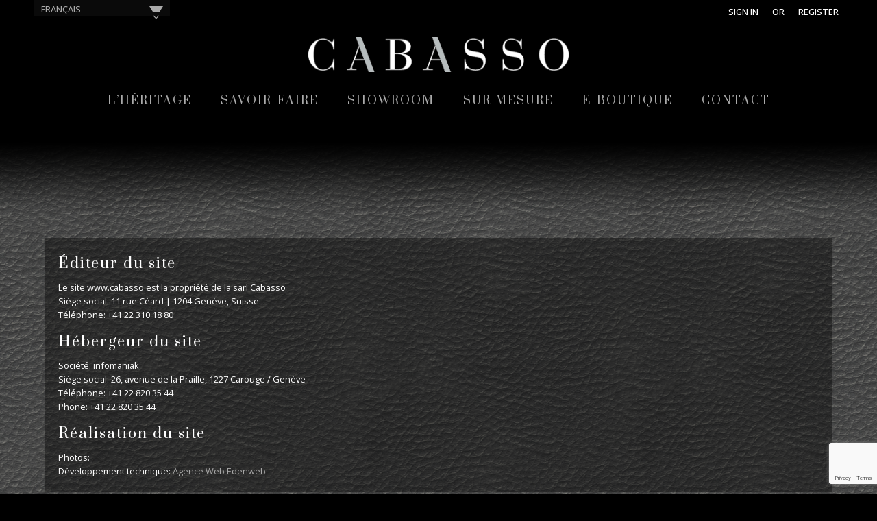

--- FILE ---
content_type: text/html; charset=UTF-8
request_url: https://www.cabasso.com/fr/credits/
body_size: 12658
content:
<!DOCTYPE html>
<html lang="fr-FR">
<head>
	<meta charset="UTF-8" />
	<meta name="viewport" content="width=device-width, initial-scale=1.0, maximum-scale=1.0, user-scalable=no" />

	<link rel="profile" href="http://gmpg.org/xfn/11" />
	<link rel="pingback" href="https://www.cabasso.com/xmlrpc.php" />

			<link rel="shortcut icon" href="https://www.cabasso.com/wp-content/uploads/2016/07/favicon.png" />
	
	<!-- Demo Purpose Only. Should be removed in production -->
		<!-- Demo Purpose Only. Should be removed in production : END -->

	    <script type="text/javascript">
    /* <![CDATA[ */
    var ajaxurl = "https://www.cabasso.com/wp-admin/admin-ajax.php";
    /* ]]> */
    </script>
        <script type="text/javascript">
        var search_options = {"live_search_template":"<div class=\"item-search\"><a href=\"{{url}}\" class=\"lee_link_item_search\" title=\"{{title}}\"><img src=\"{{image}}\" class=\"lee_item_image_search\" height=\"60\" width=\"60\" \/><div class=\"lee_item_title_search\"><p>{{title}}<\/p><\/div><\/a><\/div>","enable_live_search":1};
    </script>
    <link rel="alternate" hreflang="en-us" href="https://www.cabasso.com/credits/" />
<link rel="alternate" hreflang="fr-fr" href="https://www.cabasso.com/fr/credits/" />

	<!-- This site is optimized with the Yoast SEO plugin v14.4.1 - https://yoast.com/wordpress/plugins/seo/ -->
	<title>Crédits - CABASSO</title>
	<meta name="robots" content="index, follow" />
	<meta name="googlebot" content="index, follow, max-snippet:-1, max-image-preview:large, max-video-preview:-1" />
	<meta name="bingbot" content="index, follow, max-snippet:-1, max-image-preview:large, max-video-preview:-1" />
	<link rel="canonical" href="https://www.cabasso.com/fr/credits/" />
	<meta property="og:locale" content="fr_FR" />
	<meta property="og:type" content="article" />
	<meta property="og:title" content="Crédits - CABASSO" />
	<meta property="og:url" content="https://www.cabasso.com/fr/credits/" />
	<meta property="og:site_name" content="CABASSO" />
	<meta property="article:modified_time" content="2016-08-18T08:14:27+00:00" />
	<meta name="twitter:card" content="summary" />
	<script type="application/ld+json" class="yoast-schema-graph">{"@context":"https://schema.org","@graph":[{"@type":"WebSite","@id":"https://www.cabasso.com/fr/#website","url":"https://www.cabasso.com/fr/","name":"CABASSO","description":"\u2026 de g\u00e9n\u00e9ration en g\u00e9n\u00e9ration.  INTEMPOREL.","potentialAction":[{"@type":"SearchAction","target":"https://www.cabasso.com/fr/?s={search_term_string}","query-input":"required name=search_term_string"}],"inLanguage":"fr-FR"},{"@type":"WebPage","@id":"https://www.cabasso.com/fr/credits/#webpage","url":"https://www.cabasso.com/fr/credits/","name":"Cr\u00e9dits - CABASSO","isPartOf":{"@id":"https://www.cabasso.com/fr/#website"},"datePublished":"2016-05-24T08:41:38+00:00","dateModified":"2016-08-18T08:14:27+00:00","inLanguage":"fr-FR","potentialAction":[{"@type":"ReadAction","target":["https://www.cabasso.com/fr/credits/"]}]}]}</script>
	<!-- / Yoast SEO plugin. -->


<link rel='dns-prefetch' href='//www.google.com' />
<link rel='dns-prefetch' href='//fonts.googleapis.com' />
<link rel='dns-prefetch' href='//s.w.org' />
<link rel="alternate" type="application/rss+xml" title="CABASSO &raquo; Flux" href="https://www.cabasso.com/fr/feed/" />
<link rel="alternate" type="application/rss+xml" title="CABASSO &raquo; Flux des commentaires" href="https://www.cabasso.com/fr/comments/feed/" />
<!-- This site uses the Google Analytics by ExactMetrics plugin v6.1.0 - Using Analytics tracking - https://www.exactmetrics.com/ -->
<!-- Note: ExactMetrics is not currently configured on this site. The site owner needs to authenticate with Google Analytics in the ExactMetrics settings panel. -->
<!-- No UA code set -->
<!-- / Google Analytics by ExactMetrics -->
		<script type="text/javascript">
			window._wpemojiSettings = {"baseUrl":"https:\/\/s.w.org\/images\/core\/emoji\/12.0.0-1\/72x72\/","ext":".png","svgUrl":"https:\/\/s.w.org\/images\/core\/emoji\/12.0.0-1\/svg\/","svgExt":".svg","source":{"concatemoji":"https:\/\/www.cabasso.com\/wp-includes\/js\/wp-emoji-release.min.js?ver=5.4.18"}};
			/*! This file is auto-generated */
			!function(e,a,t){var n,r,o,i=a.createElement("canvas"),p=i.getContext&&i.getContext("2d");function s(e,t){var a=String.fromCharCode;p.clearRect(0,0,i.width,i.height),p.fillText(a.apply(this,e),0,0);e=i.toDataURL();return p.clearRect(0,0,i.width,i.height),p.fillText(a.apply(this,t),0,0),e===i.toDataURL()}function c(e){var t=a.createElement("script");t.src=e,t.defer=t.type="text/javascript",a.getElementsByTagName("head")[0].appendChild(t)}for(o=Array("flag","emoji"),t.supports={everything:!0,everythingExceptFlag:!0},r=0;r<o.length;r++)t.supports[o[r]]=function(e){if(!p||!p.fillText)return!1;switch(p.textBaseline="top",p.font="600 32px Arial",e){case"flag":return s([127987,65039,8205,9895,65039],[127987,65039,8203,9895,65039])?!1:!s([55356,56826,55356,56819],[55356,56826,8203,55356,56819])&&!s([55356,57332,56128,56423,56128,56418,56128,56421,56128,56430,56128,56423,56128,56447],[55356,57332,8203,56128,56423,8203,56128,56418,8203,56128,56421,8203,56128,56430,8203,56128,56423,8203,56128,56447]);case"emoji":return!s([55357,56424,55356,57342,8205,55358,56605,8205,55357,56424,55356,57340],[55357,56424,55356,57342,8203,55358,56605,8203,55357,56424,55356,57340])}return!1}(o[r]),t.supports.everything=t.supports.everything&&t.supports[o[r]],"flag"!==o[r]&&(t.supports.everythingExceptFlag=t.supports.everythingExceptFlag&&t.supports[o[r]]);t.supports.everythingExceptFlag=t.supports.everythingExceptFlag&&!t.supports.flag,t.DOMReady=!1,t.readyCallback=function(){t.DOMReady=!0},t.supports.everything||(n=function(){t.readyCallback()},a.addEventListener?(a.addEventListener("DOMContentLoaded",n,!1),e.addEventListener("load",n,!1)):(e.attachEvent("onload",n),a.attachEvent("onreadystatechange",function(){"complete"===a.readyState&&t.readyCallback()})),(n=t.source||{}).concatemoji?c(n.concatemoji):n.wpemoji&&n.twemoji&&(c(n.twemoji),c(n.wpemoji)))}(window,document,window._wpemojiSettings);
		</script>
		<style type="text/css">
img.wp-smiley,
img.emoji {
	display: inline !important;
	border: none !important;
	box-shadow: none !important;
	height: 1em !important;
	width: 1em !important;
	margin: 0 .07em !important;
	vertical-align: -0.1em !important;
	background: none !important;
	padding: 0 !important;
}
</style>
	<link rel='stylesheet' property='stylesheet' id='wp-block-library-css'  href='https://www.cabasso.com/wp-includes/css/dist/block-library/style.min.css?ver=5.4.18' type='text/css' media='all' />
<link rel='stylesheet' property='stylesheet' id='wc-block-style-css'  href='https://www.cabasso.com/wp-content/plugins/woocommerce/packages/woocommerce-blocks/build/style.css?ver=2.5.16' type='text/css' media='all' />
<link rel='stylesheet' property='stylesheet' id='contact-form-7-css'  href='https://www.cabasso.com/wp-content/plugins/contact-form-7/includes/css/styles.css?ver=5.2' type='text/css' media='all' />
<link rel='stylesheet' property='stylesheet' id='rs-plugin-settings-css'  href='https://www.cabasso.com/wp-content/plugins/revslider/public/assets/css/rs6.css?ver=6.2.10' type='text/css' media='all' />
<style id='rs-plugin-settings-inline-css' type='text/css'>
.tp-caption a{color:#ff7302;text-shadow:none;-webkit-transition:all 0.2s ease-out;-moz-transition:all 0.2s ease-out;-o-transition:all 0.2s ease-out;-ms-transition:all 0.2s ease-out}.tp-caption a:hover{color:#ffa902}.tp-caption a{color:#ff7302;text-shadow:none;-webkit-transition:all 0.2s ease-out;-moz-transition:all 0.2s ease-out;-o-transition:all 0.2s ease-out;-ms-transition:all 0.2s ease-out}.tp-caption a:hover{color:#ffa902}.tp-caprion h5{font-size:13px}.tp-caption a{color:#ff7302;text-shadow:none;-webkit-transition:all 0.2s ease-out;-moz-transition:all 0.2s ease-out;-o-transition:all 0.2s ease-out;-ms-transition:all 0.2s ease-out}.tp-caption a:hover{color:#ffa902}.tp-caprion h5{font-size:13px}.tp-caption a{color:#ff7302;text-shadow:none;-webkit-transition:all 0.2s ease-out;-moz-transition:all 0.2s ease-out;-o-transition:all 0.2s ease-out;-ms-transition:all 0.2s ease-out}.tp-caption a:hover{color:#ffa902}.tp-caprion h5{font-size:13px}.tp-caption a{color:#ff7302;text-shadow:none;-webkit-transition:all 0.2s ease-out;-moz-transition:all 0.2s ease-out;-o-transition:all 0.2s ease-out;-ms-transition:all 0.2s ease-out}.tp-caption a:hover{color:#ffa902}.tp-caprion h5{font-size:13px}.tp-caption a{color:#ff7302;text-shadow:none;-webkit-transition:all 0.2s ease-out;-moz-transition:all 0.2s ease-out;-o-transition:all 0.2s ease-out;-ms-transition:all 0.2s ease-out}.tp-caption a:hover{color:#ffa902}.tp-caprion h5{font-size:13px}
</style>
<link rel='stylesheet' property='stylesheet' id='social-icons-general-css'  href='//www.cabasso.com/wp-content/plugins/social-icons/assets/css/social-icons.css?ver=1.7.2' type='text/css' media='all' />
<style id='woocommerce-inline-inline-css' type='text/css'>
.woocommerce form .form-row .required { visibility: visible; }
</style>
<link rel='stylesheet' property='stylesheet' id='wpml-legacy-dropdown-0-css'  href='//www.cabasso.com/wp-content/plugins/sitepress-multilingual-cms/templates/language-switchers/legacy-dropdown/style.css?ver=1' type='text/css' media='all' />
<style id='wpml-legacy-dropdown-0-inline-css' type='text/css'>
.wpml-ls-statics-shortcode_actions{background-color:#0a0a0a;}.wpml-ls-statics-shortcode_actions, .wpml-ls-statics-shortcode_actions .wpml-ls-sub-menu, .wpml-ls-statics-shortcode_actions a {border-color:#cdcdcd;}.wpml-ls-statics-shortcode_actions a {color:#aaaaaa;background-color:#1a1a1a;}.wpml-ls-statics-shortcode_actions a:hover,.wpml-ls-statics-shortcode_actions a:focus {color:#aaaaaa;background-color:#1a1a1a;}.wpml-ls-statics-shortcode_actions .wpml-ls-current-language>a {color:#ffffff;background-color:#0a0a0a;}.wpml-ls-statics-shortcode_actions .wpml-ls-current-language:hover>a, .wpml-ls-statics-shortcode_actions .wpml-ls-current-language>a:focus {color:#ffffff;background-color:#0a0a0a;}
#lang_sel ul ul, #lang_sel li{width: 100%;} #lang_sel ul ul{top:auto; width: 200%;border-top: 1px solid #cdcdcd;} #lang_sel ul ul a{border:none;} a.lang_sel_sel:after {font-family: icomoon; content: "\f107"!important; position: absolute; right: 5px; font-size: 15px;} #lang_sel a.lang_sel_sel{background-image : none;padding-right: 20px;} #lang_sel li ul a{padding:12px;}
</style>
<link rel='stylesheet' property='stylesheet' id='wpml-tm-admin-bar-css'  href='https://www.cabasso.com/wp-content/plugins/wpml-translation-management/res/css/admin-bar-style.css?ver=2.9.9' type='text/css' media='all' />
<link rel='stylesheet' property='stylesheet' id='cms-navigation-style-base-css'  href='https://www.cabasso.com/wp-content/plugins/wpml-cms-nav/res/css/cms-navigation-base.css?ver=1.5.2' type='text/css' media='screen' />
<link rel='stylesheet' property='stylesheet' id='cms-navigation-style-css'  href='https://www.cabasso.com/wp-content/plugins/wpml-cms-nav/res/css/cms-navigation.css?ver=1.5.2' type='text/css' media='screen' />
<link rel='stylesheet' property='stylesheet' id='parent-style-css'  href='https://www.cabasso.com/wp-content/themes/milano/style.css?ver=5.4.18' type='text/css' media='all' />
<link rel='stylesheet' property='stylesheet' id='child-style-css'  href='https://www.cabasso.com/wp-content/themes/milano-child/style.css?ver=5.4.18' type='text/css' media='all' />
<link rel='stylesheet' property='stylesheet' id='leetheme-icons-css'  href='https://www.cabasso.com/wp-content/themes/milano/css/fonts.css?ver=1.0' type='text/css' media='all' />
<link rel='stylesheet' property='stylesheet' id='leetheme-animations-css'  href='https://www.cabasso.com/wp-content/themes/milano/css/animations.css?ver=1.0' type='text/css' media='all' />
<link rel='stylesheet' property='stylesheet' id='leetheme-animate-css'  href='https://www.cabasso.com/wp-content/themes/milano/css/animate.css?ver=1.0' type='text/css' media='all' />
<link rel='stylesheet' property='stylesheet' id='owlcarousel-css'  href='https://www.cabasso.com/wp-content/themes/milano/css/owl.carousel.css?ver=1.0' type='text/css' media='all' />
<link rel='stylesheet' property='stylesheet' id='leetheme-style-css'  href='https://www.cabasso.com/wp-content/themes/milano-child/style.css?ver=3.9.6.3' type='text/css' media='all' />
<link rel='stylesheet' property='stylesheet' id='leetheme-googlefonts-css'  href='https://fonts.googleapis.com/css?family=Prata%3A100%2C100italic%2C200%2C200italic%2C300%2C300italic%2C400%2C400italic%2C500%2C500italic%2C600%2C600italic%2C700%2C700italic%2C900%2C900italic%7COpen+Sans%3A100%2C100italic%2C200%2C200italic%2C300%2C300italic%2C400%2C400italic%2C500%2C500italic%2C600%2C600italic%2C700%2C700italic%2C900%2C900italic%7CPrata%3A100%2C100italic%2C200%2C200italic%2C300%2C300italic%2C400%2C400italic%2C500%2C500italic%2C600%2C600italic%2C700%2C700italic%2C900%2C900italic&#038;subset=cyrillic%2Cvietnamese%2Cgreek%2Cgreek-ext%2Ccyrillic-ext%2Clatin%2Clatin&#038;ver=5.4.18' type='text/css' media='all' />
<link rel='stylesheet' property='stylesheet' id='font-awesome-style-css'  href='https://www.cabasso.com/wp-content/themes/milano/css/font-awesome-4.2.0/css/font-awesome.min.css?ver=5.4.18' type='text/css' media='all' />
<link rel='stylesheet' property='stylesheet' id='font-pe7s-style-css'  href='https://www.cabasso.com/wp-content/themes/milano/css/pe-icon-7-stroke/css/pe-icon-7-stroke.css?ver=5.4.18' type='text/css' media='all' />
<link rel='stylesheet' property='stylesheet' id='font-pe7s-helper-style-css'  href='https://www.cabasso.com/wp-content/themes/milano/css/pe-icon-7-stroke/css/helper.css?ver=5.4.18' type='text/css' media='all' />
<link rel='stylesheet' property='stylesheet' id='gridzy-additional-skins-css'  href='https://www.cabasso.com/wp-content/plugins/gridzy/lib/gridzy/gridzy-additional-skins.css?ver=5.4.18' type='text/css' media='all' />
<link rel='stylesheet' property='stylesheet' id='gridzy-style-css'  href='https://www.cabasso.com/wp-content/plugins/gridzy/lib/gridzy/gridzy-1.4.1.css?ver=5.4.18' type='text/css' media='all' />
<link rel='stylesheet' property='stylesheet' id='gridzy-wp-offset-css'  href='https://www.cabasso.com/wp-content/plugins/gridzy/lib/gridzy/gridzy-wp-offset.css?ver=5.4.18' type='text/css' media='all' />
<link rel='stylesheet' property='stylesheet' id='js_composer_front-css'  href='https://www.cabasso.com/wp-content/plugins/js_composer/assets/css/js_composer.min.css?ver=4.11.2.1' type='text/css' media='all' />
<script type='text/javascript' src='https://www.cabasso.com/wp-includes/js/jquery/jquery.js?ver=1.12.4-wp'></script>
<script type='text/javascript' src='https://www.cabasso.com/wp-includes/js/jquery/jquery-migrate.min.js?ver=1.4.1'></script>
<script type='text/javascript' src='https://www.cabasso.com/wp-content/plugins/revslider/public/assets/js/rbtools.min.js?ver=6.0.6'></script>
<script type='text/javascript' src='https://www.cabasso.com/wp-content/plugins/revslider/public/assets/js/rs6.min.js?ver=6.2.10'></script>
<script type='text/javascript' src='https://www.cabasso.com/wp-content/plugins/woocommerce/assets/js/jquery-blockui/jquery.blockUI.min.js?ver=2.70'></script>
<script type='text/javascript'>
/* <![CDATA[ */
var wc_add_to_cart_params = {"ajax_url":"\/wp-admin\/admin-ajax.php?lang=fr","wc_ajax_url":"\/fr\/?wc-ajax=%%endpoint%%","i18n_view_cart":"Voir le panier","cart_url":"https:\/\/www.cabasso.com\/fr\/panier\/","is_cart":"","cart_redirect_after_add":"no"};
/* ]]> */
</script>
<script type='text/javascript' src='https://www.cabasso.com/wp-content/plugins/woocommerce/assets/js/frontend/add-to-cart.min.js?ver=4.2.5'></script>
<script type='text/javascript' src='//www.cabasso.com/wp-content/plugins/sitepress-multilingual-cms/templates/language-switchers/legacy-dropdown/script.js?ver=1'></script>
<script type='text/javascript' src='https://www.cabasso.com/wp-content/plugins/js_composer/assets/js/vendors/woocommerce-add-to-cart.js?ver=4.11.2.1'></script>
<script type='text/javascript' src='https://www.cabasso.com/wp-content/plugins/gridzy/lib/gridzy/gridzy-1.4.1.min.js?ver=5.4.18'></script>
<script type='text/javascript' src='https://www.cabasso.com/wp-content/plugins/gridzy/lib/gridzy/gridzy-init.js?ver=5.4.18'></script>
<link rel='https://api.w.org/' href='https://www.cabasso.com/wp-json/' />
<link rel="EditURI" type="application/rsd+xml" title="RSD" href="https://www.cabasso.com/xmlrpc.php?rsd" />
<link rel="wlwmanifest" type="application/wlwmanifest+xml" href="https://www.cabasso.com/wp-includes/wlwmanifest.xml" /> 
<meta name="generator" content="WordPress 5.4.18" />
<meta name="generator" content="WooCommerce 4.2.5" />
<link rel='shortlink' href='https://www.cabasso.com/fr/?p=9216' />
<link rel="alternate" type="application/json+oembed" href="https://www.cabasso.com/wp-json/oembed/1.0/embed?url=https%3A%2F%2Fwww.cabasso.com%2Ffr%2Fcredits%2F" />
<link rel="alternate" type="text/xml+oembed" href="https://www.cabasso.com/wp-json/oembed/1.0/embed?url=https%3A%2F%2Fwww.cabasso.com%2Ffr%2Fcredits%2F&#038;format=xml" />
<meta name="generator" content="WPML ver:4.3.16 stt:1,4;" />
		
    <script type="text/javascript">
        /* <![CDATA[ */
        var ajaxurl = "https://www.cabasso.com/wp-admin/admin-ajax.php";
        /* ]]> */
    </script>

<!--[if lt IE 9]><link rel="stylesheet" type="text/css" href="https://www.cabasso.com/wp-content/themes/milano/css/ie-fix.css"><script src="//html5shim.googlecode.com/svn/trunk/html5.js"></script><script>var head = document.getElementsByTagName('head')[0],style = document.createElement('style');style.type = 'text/css';style.styleSheet.cssText = ':before,:after{content:none !important';head.appendChild(style);setTimeout(function(){head.removeChild(style);}, 0);</script><![endif]-->    <meta property="og:title" content="Crédits" />
                    <meta property="og:url" content="https://www.cabasso.com/fr/credits/" />
	<noscript><style>.woocommerce-product-gallery{ opacity: 1 !important; }</style></noscript>
	<meta name="generator" content="Powered by Visual Composer - drag and drop page builder for WordPress."/>
<!--[if lte IE 9]><link rel="stylesheet" type="text/css" href="https://www.cabasso.com/wp-content/plugins/js_composer/assets/css/vc_lte_ie9.min.css" media="screen"><![endif]--><!--[if IE  8]><link rel="stylesheet" type="text/css" href="https://www.cabasso.com/wp-content/plugins/js_composer/assets/css/vc-ie8.min.css" media="screen"><![endif]--><style type="text/css" id="custom-background-css">
body.custom-background { background-color: #000000; background-image: url("http://[site_url]/wp-content/uploads/2016/03/bg_ok.jpg"); background-position: center top; background-size: auto; background-repeat: no-repeat; background-attachment: fixed; }
</style>
	<meta name="generator" content="Powered by Slider Revolution 6.2.10 - responsive, Mobile-Friendly Slider Plugin for WordPress with comfortable drag and drop interface." />
<script type="text/javascript">function setREVStartSize(e){
			//window.requestAnimationFrame(function() {				 
				window.RSIW = window.RSIW===undefined ? window.innerWidth : window.RSIW;	
				window.RSIH = window.RSIH===undefined ? window.innerHeight : window.RSIH;	
				try {								
					var pw = document.getElementById(e.c).parentNode.offsetWidth,
						newh;
					pw = pw===0 || isNaN(pw) ? window.RSIW : pw;
					e.tabw = e.tabw===undefined ? 0 : parseInt(e.tabw);
					e.thumbw = e.thumbw===undefined ? 0 : parseInt(e.thumbw);
					e.tabh = e.tabh===undefined ? 0 : parseInt(e.tabh);
					e.thumbh = e.thumbh===undefined ? 0 : parseInt(e.thumbh);
					e.tabhide = e.tabhide===undefined ? 0 : parseInt(e.tabhide);
					e.thumbhide = e.thumbhide===undefined ? 0 : parseInt(e.thumbhide);
					e.mh = e.mh===undefined || e.mh=="" || e.mh==="auto" ? 0 : parseInt(e.mh,0);		
					if(e.layout==="fullscreen" || e.l==="fullscreen") 						
						newh = Math.max(e.mh,window.RSIH);					
					else{					
						e.gw = Array.isArray(e.gw) ? e.gw : [e.gw];
						for (var i in e.rl) if (e.gw[i]===undefined || e.gw[i]===0) e.gw[i] = e.gw[i-1];					
						e.gh = e.el===undefined || e.el==="" || (Array.isArray(e.el) && e.el.length==0)? e.gh : e.el;
						e.gh = Array.isArray(e.gh) ? e.gh : [e.gh];
						for (var i in e.rl) if (e.gh[i]===undefined || e.gh[i]===0) e.gh[i] = e.gh[i-1];
											
						var nl = new Array(e.rl.length),
							ix = 0,						
							sl;					
						e.tabw = e.tabhide>=pw ? 0 : e.tabw;
						e.thumbw = e.thumbhide>=pw ? 0 : e.thumbw;
						e.tabh = e.tabhide>=pw ? 0 : e.tabh;
						e.thumbh = e.thumbhide>=pw ? 0 : e.thumbh;					
						for (var i in e.rl) nl[i] = e.rl[i]<window.RSIW ? 0 : e.rl[i];
						sl = nl[0];									
						for (var i in nl) if (sl>nl[i] && nl[i]>0) { sl = nl[i]; ix=i;}															
						var m = pw>(e.gw[ix]+e.tabw+e.thumbw) ? 1 : (pw-(e.tabw+e.thumbw)) / (e.gw[ix]);					
						newh =  (e.gh[ix] * m) + (e.tabh + e.thumbh);
					}				
					if(window.rs_init_css===undefined) window.rs_init_css = document.head.appendChild(document.createElement("style"));					
					document.getElementById(e.c).height = newh+"px";
					window.rs_init_css.innerHTML += "#"+e.c+"_wrapper { height: "+newh+"px }";				
				} catch(e){
					console.log("Failure at Presize of Slider:" + e)
				}					   
			//});
		  };</script>

<style type="text/css">
			.top-bar-nav a.nav-top-link,
		body,
		p,
		#top-bar,
		.cart-inner .nav-dropdown,
		.nav-dropdown {
		    font-family: Open Sans, helvetica, arial, sans-serif!important;
		}
	
            #masthead .header-container .logo-wrapper .logo a img,
        .fixed-header .logo-wrapper .logo a img
        {
            max-height: 95px        }
        
			.cart-count,
		.mini-cart .nav-dropdown-inner,
		.price .amount,
		.megatop > a
		{font-family: Prata,helvetica,arial,sans-serif!important;}
	
			.header-nav li.root-item > a,
		.search-wrapper label,
		.product-title,
		.name,
		.post-date,
		h1,h2,h3,h4,h5,h6{font-family: Prata,helvetica,arial,sans-serif!important;letter-spacing: 2px;}
	
			.alt-font{font-family: arial,Georgia,serif!important;}
	
	
	/* COLOR PRIMARY */
	 
	
		/* COLOR */
		a:hover,
		a:focus,
		.add-to-cart-grid .cart-icon strong,
		.tagcloud a,
		.navigation-paging a,
		.navigation-image a,
		ul.page-numbers a,
		ul.page-numbers li > span,
		#header-outer-wrap .mobile-menu a,
		.logo a,
		li.mini-cart .cart-icon strong,
		.widget_product_tag_cloud a,
		.widget_tag_cloud a,
		#header-outer-wrap .mobile-menu a.mobile-menu a,
		.checkout-group h3,
		.order-review h3,
		#yith-searchsubmit .icon-search,
		.mini-cart-item .cart_list_product_price,
		.remove:hover i,
		.tabbed-content ul.tabs li a:hover,
		.tabbed-content ul.tabs li.active a,
		.tabbed-content .tabs li.separator,
		.price,
		.product-item .info .price,
		.widget_products .product_list_widget li .amount,
		.widget_top_rated_products .product_list_widget li .amount,
		.support-icon,
		.entry-meta a,
		#order_review_heading,
		.checkout-group h3,
		.shop_table.cart td.product-name a,
		a.shipping-calculator-button,
		h3.breadcrumb,
		.widget_layered_nav li a:hover,
		.widget_layered_nav_filters li a:hover,
		.product_list_widget .text-info span,
		.left-text i,
		.collapsing.categories.list li:hover span,
		.copyright-footer span,
		#menu-shop-by-category li.active.menu-parent-item .nav-top-link::after,
		.product_list_widget .product-title:hover,
		.item-product-widget .product-meta .product-title a:hover,
		.product_list_widget span.amount,
		.header-type-3 ul.header-nav li a.nav-top-link:hover,
		.widget_layered_nav li:hover a,
		.widget_layered_nav_filters li:hover a,
		.remove .icon-close:hover,
		.absolute-footer .left .copyright-footer span,
		.service-block .box .title .icon,
		.contact-information .contact-text strong,
		.bread .breadcrumb-row h3 a:hover,
		.nav-wrapper .header-nav li.root-item a:hover,
		.group-blogs .blog_info .read_more a:hover,
		.mini-cart .nav-dropdown .cart_list .mini-cart-item .mini-cart-info .cart_list_product_quantity,
		#top-bar .top-bar-nav li.color a,
		.absolute-footer li a:hover,
		#masthead .mobile-menu .mobile_toggle,
		.leetheme_recent_posts li .post-date,
		.leetheme_recent_posts .read-more a,
		.widget.woocommerce li a:hover,
		.filter-tabs li.active i, .filter-tabs li:hover i,
		.widget.woocommerce li.current-cat a,
		.team-member .member-details h3,
		.shop_table .remove-product .icon-close:hover,
		.lt-tabs-content .lt-tabs li.separator,
		.load-more:hover,
		.lt-active,
		.html-text i {
		    color: #ffffff;
		}
		ul.header-nav li.active a.nav-top-link,
		ul li .nav-dropdown > ul > li:hover > a,
		ul li .nav-dropdown > ul > li:hover > a::before,
		ul li .nav-dropdown > ul > li .nav-column-links > ul > li a:hover,
		ul li .nav-dropdown > ul > li .nav-column-links > ul > li:hover > a::before {
		    color: #ffffff;
		}
		
		.blog_shortcode_item .blog_shortcode_text h3 a:hover,
		.main-navigation li.menu-item a:hover,
		.widget-area ul li a:hover,
		h1.entry-title a:hover,
		.comments-area a,
		.collapses.active .collapses-title a,
		.progress-bar .bar-meter .bar-number,
		.product-item .info .name a:hover,
		.wishlist_table td.product-name a:hover,
		.product_list_widget .text-info a:hover,
		.product-list .info .name:hover,
		.primary-color,
		.widget.widget_categories li a.lt-active,
		.widget.widget_archive li a.lt-active,
		ul.main-navigation li .nav-dropdown > ul > li .nav-column-links > ul > li a:hover {
		    color: #ffffff !important;
		}
		
		/* BACKGROUND */
		.tabbed-content.pos_pills ul.tabs li.active a,
		li.featured-item.style_2:hover a,
		.bery_hotspot,
		ul.page-numbers li > span,
		.label-new.menu-item a:after,
		.text-box-primary,
		.navigation-paging a:hover,
		.navigation-image a:hover,
		.next-prev-nav .prod-dropdown > a:hover,
		ul.page-numbers a:hover,
		.widget_product_tag_cloud a:hover,
		.widget_tag_cloud a:hover,
		.custom-cart-count,
		.iosSlider .sliderNav a:hover span,
		a.button.trans-button:hover,
		.please-wait i,
		li.mini-cart .cart-icon .cart-count,
		.product-img .product-bg,
		#submit,
		button,
		#submit,
		button,
		input[type="submit"],
		.post-item:hover .post-date,
		.blog_shortcode_item:hover .post-date,
		.group-slider .sliderNav a:hover,
		.support-icon.square-round:hover,
		.entry-header .post-date-wrapper,
		.entry-header .post-date-wrapper:hover,
		.comment-inner .reply a:hover,
		.checkout-breadcrumb div:hover span,
		.woocommerce-cart .title-cart span,
		.woocommerce-checkout .title-checkout span,
		.woocommerce-checkout .title-cart span,
		ul.page-numbers a:hover,
		ul.page-numbers li span.current,
		.social-icons .icon.icon_email:hover,
		.widget_collapscat h3,
		ul.header-nav li a.nav-top-link::before,
		.sliderNav a span:hover,
		.shop-by-category h3.section-title,
		ul.header-nav li a.nav-top-link::before,
		.custom-footer-1 .bery-hr,
		.products.list .product-interactions .quick-view:hover,
		.products.list .product-interactions .yith-wcwl-add-button:hover,
		ul.header-nav li a.nav-top-link::before,
		.widget_collapscat h2,
		.shop-by-category h2.widgettitle,
		.rev_slider_wrapper .type-label-2,
		.bery-hr.primary-color,
		.products.list .product-interactions .yith-wcwl-add-button:hover,
		.owl-carousel .owl-controls .owl-pagination .owl-page.active,
		.owl-carousel .owl-controls .owl-pagination .owl-page:hover,
		.pagination-centered .page-numbers a:hover, .pagination-centered .page-numbers span.current,
		.pagination-centered .page-numbers .current,
		.vertical-menu h4.section-title,
		.cart-wishlist .mini-cart .cart-link .cart-icon .products-number,
		.load-more::before
		{
		    background-color: #ffffff		}

		.sliderBullets .bullet.active,
		.sliderBullets .bullet:hover,
		.flipContainer .pager span.dot.current,
		.button.trans-button.primary,
		#leetheme-popup .ninja-forms-form-wrap .ninja-forms-form .ninja-forms-all-fields-wrap .field-wrap .button,
		.tparrows:hover {
		    background-color: #ffffff !important
		}
		
		.sliderBullets .bullet.active,
		.sliderBullets .bullet:hover,
		.flipContainer .pager span.dot.current,
		.tp-bullets.simplebullets.round .bullet:hover,
		.tp-bullets.simplebullets.round .bullet.selected {
		    background-color: #ffffff !important
		}
		/* BORDER COLOR */
		.text-bordered-primary,
		ul.page-numbers li > span,
		.add-to-cart-grid .cart-icon-handle,
		.add-to-cart-grid.please-wait .cart-icon strong,
		.navigation-paging a,
		.navigation-image a,
		ul.page-numbers a,
		ul.page-numbers a:hover,
		.post.sticky,
		.widget_product_tag_cloud a,
		.next-prev-nav .prod-dropdown > a:hover,
		.iosSlider .sliderNav a:hover span,
		.group-slider .sliderNav a:hover,
		.woocommerce-checkout form.login,
		li.mini-cart .cart-icon strong,
		li.mini-cart .cart-icon .cart-icon-handle,
		.post-date,
		.main-navigation .nav-dropdown ul,
		.search-dropdown .nav-dropdown,
		.remove:hover i,
		.support-icon.square-round:hover,
		.checkout-breadcrumb div:hover span,
		.woocommerce-cart .title-cart span,
		.woocommerce-checkout .title-checkout span,
		.woocommerce-checkout .title-cart span,
		.widget_price_filter .ui-slider .ui-slider-handle,
		ul.page-numbers a:hover,
		ul.page-numbers li span.current,
		h3.section-title span,
		.social-icons .icon.icon_email:hover,
		.button.trans-button.primary,
		.seam_icon .seam,
		.border_outner,
		.owl-carousel .owl-controls .owl-pagination .owl-page.active,
		.product-interactions .add-to-cart-grid.added:hover,
		.pagination-centered .page-numbers a:hover, .pagination-centered .page-numbers span.current,
		.pagination-centered .page-numbers .current,
		.products.list .product-interactions .yith-wcwl-wishlistexistsbrowse a {
		    border-color: #ffffff;
		}

		.widget_product_tag_cloud a:hover,
		.widget_tag_cloud a:hover,
		.promo .sliderNav span:hover,
		.remove .icon-close:hover {
		    border-color: #ffffff !important;
		}

		.tabbed-content ul.tabs li a:hover:after,
		.tabbed-content ul.tabs li.active a:after {
		    border-top-color: #ffffff;
		}

		.woocommerce-cart .title-cart p,
		.woocommerce-checkout .title-checkout p,
		.woocommerce-checkout .title-cart p {
		    border-bottom: 2px solid #ffffff;
		}

		.collapsing.categories.list li:hover,
		#menu-shop-by-category li.active {
		    border-left-color: #ffffff !important;
		}
		
	/* COLOR SECONDARY */
	 

		a.secondary.trans-button,
		li.menu-sale a {
		    color: #ffffff!important
		}
		.label-sale.menu-item a:after,
		.mini-cart:hover .custom-cart-count,
		.badge .inner,
		.button.secondary,
		.button.checkout,
		#submit.secondary,
		button.secondary,
		.button.secondary,
		input[type="submit"].secondary {
		    background-color: #ffffff		}
		a.button.secondary,
		.button.secondary {
		    border-color: #ffffff;
		}
		.badge .inner {
		    border-right-color: #ffffff !important;
		    border-top-color: #ffffff!important;
		}
		a.secondary.trans-button:hover {
		    color: #FFF!important;
		    background-color: #ffffff!important
		}
		ul.page-numbers li > span {
		    color: #FFF;
		}
	
	/* COLOR SUCCESS */
	 
		.woocommerce-message {
		    color: #81d742!important
		}
		.woocommerce-message:before,
		.woocommerce-message:after {
		    color: #FFF!important;
		    background-color: #81d742!important
		}
		.label-popular.menu-item a:after,
		.add-to-cart-grid.please-wait .cart-icon strong,
		.tooltip-new.menu-item > a:after {
		    background-color: #81d742;
		    border-color: #81d742;
		}
		.products.list .add-to-cart-grid.added,
		.product-interactions .add-to-cart-grid.added,
		.product_list_widget .add-to-cart-grid.added,
		.add-to-cart-grid.please-wait .cart-icon .cart-icon-handle,
		.add-to-cart-grid.added .cart-icon .cart-icon-handle,
		.woocommerce-message {
		    border-color: #81d742		}
		.tooltip-new.menu-item > a:before {
		    border-top-color: #81d742 !important;
		}
		.out-of-stock-label {
		    border-right-color: #81d742 !important;
		    border-top-color: #81d742!important;
		}
		.product-interactions .add-to-cart-grid.added,
		.products.list .add-to-cart-grid.added,
		.product_list_widget .add-to-cart-grid.added,
		.yith-wcwl-wishlistexistsbrowse a,
		.yith-wcwl-wishlistaddedbrowse a {
		    background-color: #81d742		}
	
	/* COLOR BUTTON */
	 
		form.cart .button,
		.cart-inner .button.secondary,
		.checkout-button,
		input#place_order,
		input.button,
		.btn-viewcart,
		.btn-checkout,
		input#submit,
		.add-to-cart-grid-style2,
		.add_to_cart,
		button.button {
		    background-color: #e0e0e0!important;
		}
	

	/* COLOR HOVER */
			.product-lightbox-btn:hover
		{
			color: #022b7d;
		}

		#submit:hover,
		button:hover,
		.button:hover,
		input[type="submit"]:hover,
		.product-lightbox-btn:hover,
		.owl-carousel .owl-controls .owl-buttons div:hover,
		.product-interactions .btn-link:hover{
		    border-color: #022b7d;
		}
		form.cart .button:hover,
		.button:hover,
		a.primary.trans-button:hover,
		.form-submit input:hover,
		#payment .place-order input:hover,
		input#submit:hover,
		.add-to-cart-grid-style2:hover,
		.add-to-cart-grid-style2.added,
		.add-to-cart-grid-style2.loading,
		.product-list .product-img .quick-view.fa-search:hover,
		.products.list .product-interactions .add-to-cart-grid:hover,
		.product-interactions .add-to-cart-grid:hover,
		.product-interactions .add-to-link .quick-view:hover,
		.yith-wcwl-add-button .add_to_wishlist:hover,
		.yith-wcwl-add-to-wishlist a:hover,
		.product-interactions .quick-view:hover,
		.product-interactions .add-to-link .yith-wcwl-add-to-wishlist .yith-wcwl-add-button a:hover,
		.product-interactions .add-to-link .yith-wcwl-add-to-wishlist .yith-wcwl-wishlistaddedbrowse a:hover,
		.product-interactions .add-to-link .yith-wcwl-add-to-wishlist .yith-wcwl-wishlistexistsbrowse a:hover,
		.btn-link:hover,
		.widget_tag_cloud a:hover,
		.footer-type-2 input.button,
		.owl-carousel .owl-controls .owl-buttons div:hover {
		    background-color: #022b7d!important;
		};
	

   	
   	        .wow, .lee-panels .lee-panel .owl-item .wow{opacity: 0;}
        .owl-item .wow{opacity: 1;}
    	
</style>

<style type="text/css" data-type="vc_shortcodes-custom-css">.vc_custom_1459256623427{background: #303030 url(https://www.cabasso.com/wp-content/uploads/2016/03/large-leather-1.png?id=8755) !important;background-position: 0 0 !important;background-repeat: repeat !important;}.vc_custom_1471508060509{margin-top: 15px !important;margin-right: 15px !important;margin-bottom: 15px !important;margin-left: 15px !important;padding-top: 20px !important;padding-right: 20px !important;padding-bottom: 20px !important;padding-left: 20px !important;}.vc_custom_1467818080956{margin-top: -160px !important;}</style><noscript><style type="text/css"> .wpb_animate_when_almost_visible { opacity: 1; }</style></noscript>    
    <style type="text/css">.wow{opacity: 0;}</style></head>

<body class="page-template page-template-page-blank page-template-page-blank-php page page-id-9216 custom-background theme-milano woocommerce-no-js antialiased group-blog wpb-js-composer js-comp-ver-4.11.2.1 vc_responsive">

<div class="black-window hidden-tag"></div>
<div class="warpper-mobile-search hidden-tag"><!-- for mobile -->
    
<div class="search-wrapper lee-ajaxsearchform-container 950765175_container">
    <form method="get" id="lee-ajaxsearchform" action="https://www.cabasso.com/fr/">
    	<!-- <label>SEARCH</label> -->
        <span class="live-search-icon"></span>
        <div class="search-control-group control-group">
            <label class="sr-only screen-reader-text" for="s">Search here</label>
            <div class="live-search-wrap">
            <input type="text" class="search-field search-input live-search-input" value="" name="s" placeholder="Search here" />
            </div>
            <input type="submit" name="page" value="search" style="display: none" />
            <input type="hidden" class="search-param" name="post_type" value="product" />
        </div>
    </form>
</div>
</div>
<div id="heading-menu-mobile" class="hidden-tag"><i class="fa fa-bars"></i>Navigation</div>
<div id="mobile-account" class="hidden-tag"><div class="heading-account">
    <i class="fa fa-user"></i>
    Account    <hr />
</div>
<div class="content-account">
    <a class="center" href="https://www.cabasso.com/fr/mon-compte/" title=""><span class="pe-7s-lock"></span> Sign in / Register</a></div></div>
    
<!-- For demo -->
<!-- End For demo -->

<div id="wrapper" class="fixNav-enabled">
		 
	

	<div class="header-wrapper header-type-1">
		<!-- Top bar -->
		    <div id="top-bar">
        <div class="row">
            <div class="large-12 columns">
                <div class="left-text left">
                    <div class="html">
                     
<div
	 class="wpml-ls-statics-shortcode_actions wpml-ls wpml-ls-legacy-dropdown js-wpml-ls-legacy-dropdown" id="lang_sel">
	<ul>

		<li tabindex="0" class="wpml-ls-slot-shortcode_actions wpml-ls-item wpml-ls-item-fr wpml-ls-current-language wpml-ls-last-item wpml-ls-item-legacy-dropdown">
			<a href="#" class="js-wpml-ls-item-toggle wpml-ls-item-toggle lang_sel_sel icl-fr"><span class="wpml-ls-native icl_lang_sel_native">Français</span></a>

			<ul class="wpml-ls-sub-menu">
				
					<li class="icl-en wpml-ls-slot-shortcode_actions wpml-ls-item wpml-ls-item-en wpml-ls-first-item">
						<a href="https://www.cabasso.com/credits/" class="wpml-ls-link"><span class="wpml-ls-native icl_lang_sel_native" lang="en">English</span></a>
					</li>

							</ul>

		</li>

	</ul>
</div>
                </div></div>
                <div class="right-text right">
                   
                        
                    
                                        <div class="menu-top-navigation-container"><ul id="menu-top-navigation" class="top-bar-nav"><li class="menu-item color"><a href="https://www.cabasso.com/fr/mon-compte/" title="">Sign in</a></li><li class="menu-item">Or</li><li class="menu-item color"><a href="https://www.cabasso.com/fr/mon-compte/" title="">Register</a></li></ul></div>                    <div></div>
                    <div class="mini-cart">
																	</div>
                                    </div>
            </div>
        </div>
    </div>

		<!-- Masthead -->
		<div class="sticky-wrapper">
			<header id="masthead" class="site-header ">
				
				<div class="row header-container"> 
					<div class="small-4 columns mobile-menu show-for-small">
                                            <a href="#open-menu" class="mobile_toggle"><span class="icon-menu"></span></a>
                                            <a class="icon pe-7s-search mobile-search" href="javascript:void(0);"></a>
                                        </div><!-- end mobile menu -->
					<!-- Logo -->
					<div class="large-4 hide-for-small hide-for-medium columns">
						<div class="cart-wishlist">
						
						</div>
					</div>
					<!-- Search -->
					<div class="large-4 small-4 columns text-center">
						        <div class="logo">
            <a href="https://www.cabasso.com/fr/" title="CABASSO - … de génération en génération.  INTEMPOREL." rel="home">
                <img src="https://www.cabasso.com/wp-content/uploads/2016/08/logo-cabasso-blanc.png" class="header_logo" alt="CABASSO"/>            </a>
        </div>
    					</div>

					<!-- Mini cart -->
					<div class="large-4 small-4 columns">
						<div class="cart-wishlist">
						
						</div><!-- .header-nav -->
					</div>


				</div>


			</header>
		</div>

		<!-- Main navigation - Full width style -->
		<div class="wide-nav nav-bar-center">
			<div class="row">
				<div class="large-12 columns">
					        <div class="nav-wrapper">
            <ul id="site-navigation" class="header-nav">
                                    <li  class="menu-item menu-item-type-post_type menu-item-object-page default-menu root-item"><a href="https://www.cabasso.com/fr/heritage/">L’Héritage</a></li>
<li  class="menu-item menu-item-type-post_type menu-item-object-page default-menu root-item"><a href="https://www.cabasso.com/fr/savoir-faire/">Savoir-faire</a></li>
<li  class="menu-item menu-item-type-post_type menu-item-object-page default-menu root-item"><a href="https://www.cabasso.com/fr/showroom/">Showroom</a></li>
<li  class="menu-item menu-item-type-post_type menu-item-object-page default-menu root-item"><a href="https://www.cabasso.com/fr/sur-mesure/">Sur mesure</a></li>
<li  class="menu-item menu-item-type-post_type menu-item-object-page default-menu root-item"><a href="https://www.cabasso.com/fr/en-construction/">E-Boutique</a></li>
<li  class="menu-item menu-item-type-post_type menu-item-object-page default-menu root-item"><a href="https://www.cabasso.com/fr/contact/">Contact</a></li>
                                             
            </ul>
        </div><!-- nav-wrapper -->
    				</div><!-- .large-12 -->
			</div><!-- .row -->
		</div><!-- .wide-nav -->
	</div>	

<div id="main-content" class="site-main light">



<div class="page-header">
</div>


<div id="content" role="main">
	
		<div class="section-element" ><div class="lee-row fullwidth clearfix">
	<div class="lee-col large-12 columns  vc_">
		<div class="wpb_wrapper">
			
	<div class="wpb_single_image wpb_content_element vc_align_left">
		
		<figure class="wpb_wrapper vc_figure">
			<div class="vc_single_image-wrapper   vc_box_border_grey"><img width="1920" height="184" src="https://www.cabasso.com/wp-content/uploads/2016/03/degrade-haut-cuir.png" class="vc_single_image-img attachment-full" alt="" srcset="https://www.cabasso.com/wp-content/uploads/2016/03/degrade-haut-cuir.png 1920w, https://www.cabasso.com/wp-content/uploads/2016/03/degrade-haut-cuir-280x27.png 280w, https://www.cabasso.com/wp-content/uploads/2016/03/degrade-haut-cuir-768x74.png 768w, https://www.cabasso.com/wp-content/uploads/2016/03/degrade-haut-cuir-750x72.png 750w, https://www.cabasso.com/wp-content/uploads/2016/03/degrade-haut-cuir-378x36.png 378w" sizes="(max-width: 1920px) 100vw, 1920px" /></div>
		</figure>
	</div>

		</div> 
	</div> 
</div></div><div class="section-element vc_custom_1459256623427" ><div class="row">
	<div class="lee-col large-12 columns  vc_">
		<div class="wpb_wrapper">
			
	<div class="wpb_text_column wpb_content_element  vc_custom_1471508060509 opaque">
		<div class="wpb_wrapper">
			<div id="Translation">
<h3 style="color: #fff;">Éditeur du site</h3>
<p>Le site www.cabasso est la propriété de la sarl Cabasso<br />
Siège social: 11 rue Céard | 1204 Genève, Suisse<br />
Téléphone: +41 22 310 18 80</p>
<h3 style="color: #fff;">Hébergeur du site</h3>
<p>Société: infomaniak<br />
Siège social: 26, avenue de la Praille, 1227 Carouge / Genève<br />
Téléphone: +41 22 820 35 44<br />
Phone: +41 22 820 35 44</p>
<h3 style="color: #fff;">Réalisation du site</h3>
<p>Photos:<br />
Développement technique: <a href="https://edenweb.ch" target="_blank">Agence Web Edenweb</a></p>
</div>

		</div>
	</div>
<div class="vc_empty_space"  style="height: 150px" ><span class="vc_empty_space_inner"></span></div>

		</div> 
	</div> 
</div></div><div class="section-element" ><div class="lee-row fullwidth clearfix">
	<div class="lee-col large-12 columns vc_hidden-md vc_hidden-sm hide-for-small  vc_ vc_custom_1467818080956">
		<div class="wpb_wrapper">
			
	<div class="wpb_single_image wpb_content_element vc_align_left">
		
		<figure class="wpb_wrapper vc_figure">
			<div class="vc_single_image-wrapper   vc_box_border_grey"><img width="1920" height="184" src="https://www.cabasso.com/wp-content/uploads/2016/03/degrade-bas-cuir.png" class="vc_single_image-img attachment-full" alt="" srcset="https://www.cabasso.com/wp-content/uploads/2016/03/degrade-bas-cuir.png 1920w, https://www.cabasso.com/wp-content/uploads/2016/03/degrade-bas-cuir-280x27.png 280w, https://www.cabasso.com/wp-content/uploads/2016/03/degrade-bas-cuir-768x74.png 768w, https://www.cabasso.com/wp-content/uploads/2016/03/degrade-bas-cuir-750x72.png 750w, https://www.cabasso.com/wp-content/uploads/2016/03/degrade-bas-cuir-378x36.png 378w" sizes="(max-width: 1920px) 100vw, 1920px" /></div>
		</figure>
	</div>

		</div> 
	</div> 
</div></div>
	
				
</div>

</div>
	<!-- MAIN FOOTER -->
	<footer id="lee-footer" class="footer-wrapper">
		<div class="section-element footer-type-2" ><div class="row">
	<div class="lee-col large-12 columns  vc_">
		<div class="wpb_wrapper">
			<div class="row margin-bottom-50"><div class="vc_ lee-col large-3 columns"><div class="vc_column-inner "><div class="wpb_wrapper">
	<div class="wpb_text_column wpb_content_element ">
		<div class="wpb_wrapper">
			<p><img class="alignnone size-medium wp-image-8551" src="https://www.cabasso.com/wp-content/uploads/2016/03/logo_blanc-280x41.png" alt="CABASSO" width="280" height="41" /></p>

		</div>
	</div>
</div></div></div><div class="vc_ lee-col large-3 columns"><div class="vc_column-inner "><div class="wpb_wrapper"></div></div></div><div class="vc_ lee-col large-6 columns"><div class="vc_column-inner "><div class="wpb_wrapper"></div></div></div></div><div class="row"><div class="vc_ lee-col large-3 columns"><div class="vc_column-inner "><div class="wpb_wrapper">
	<div class="wpb_widgetised_column wpb_content_element">
		<div class="wpb_wrapper">
			
			<aside id="text-2" class="widget">			<div class="textwidget"><p>11 rue Céard | 1204<br>Genève, Suisse
<br><br>
+41 22 310 18 80
<br><br>
info@cabasso.com
</p>
<ul class="social-icons-lists social-icons-greyscale icons-background-rounded">

			
				<li class="social-icons-list-item">
					<a href="https://www.facebook.com/cabassomen" target="_blank" class="social-icon" rel="noopener noreferrer">
						<span class="socicon socicon-facebook" style="padding: 10px; font-size: 16px; background-color: #555"></span>

											</a>
				</li>

			
				<li class="social-icons-list-item">
					<a href="https://www.instagram.com/cabasso_brand/" target="_blank" class="social-icon" rel="noopener noreferrer">
						<span class="socicon socicon-instagram" style="padding: 10px; font-size: 16px; background-color: #555"></span>

											</a>
				</li>

			
		</ul></div>
		</aside>
		</div>
	</div>
</div></div></div><div class="vc_ lee-col large-3 columns"><div class="vc_column-inner "><div class="wpb_wrapper">
	<div class="wpb_widgetised_column wpb_content_element">
		<div class="wpb_wrapper">
			
			<aside id="text_icl-3" class="widget">		<div class="textwidget"></div>
		</aside>
		</div>
	</div>
</div></div></div><div class="vc_ lee-col large-3 columns"><div class="vc_column-inner "><div class="wpb_wrapper">
	<div class="wpb_widgetised_column wpb_content_element">
		<div class="wpb_wrapper">
			
			<aside id="nav_menu-16" class="widget"><div class="menu-footer-menu-1-container"><ul id="menu-footer-menu-1" class="menu"><li id="menu-item-9002" class="menu-item menu-item-type-post_type menu-item-object-page menu-item-9002"><a href="https://www.cabasso.com/fr/mr-cabasso-recommends/">Mr. Cabasso recommends</a></li>
</ul></div></aside>
		</div>
	</div>
</div></div></div><div class="vc_ lee-col large-3 columns"><div class="vc_column-inner "><div class="wpb_wrapper">
	<div class="wpb_widgetised_column wpb_content_element">
		<div class="wpb_wrapper">
			
			<aside id="nav_menu-17" class="widget"><div class="menu-footer-menu-2-container"><ul id="menu-footer-menu-2" class="menu"><li id="menu-item-9187" class="menu-item menu-item-type-post_type menu-item-object-page menu-item-9187"><a href="https://www.cabasso.com/fr/conditions-generales/">Conditions générales</a></li>
<li id="menu-item-9188" class="menu-item menu-item-type-post_type menu-item-object-page menu-item-9188"><a href="https://www.cabasso.com/fr/mentions-legales/">Mentions Légales</a></li>
<li id="menu-item-8479" class="menu-item menu-item-type-post_type menu-item-object-page menu-item-8479"><a href="https://www.cabasso.com/fr/mon-compte/">Mon compte</a></li>
</ul></div></aside>
		</div>
	</div>
</div></div></div></div>
		</div> 
	</div> 
</div></div><div class="section-element absolute-footer dark" ><div class="row">
	<div class="lee-col large-12 columns  vc_">
		<div class="wpb_wrapper">
			<div class="vc_wp_custommenu wpb_content_element"><div class="widget widget_nav_menu"><div class="menu-main-menu-container"><ul id="menu-main-menu-1" class="menu"><li id="menu-item-8568" class="menu-item menu-item-type-post_type menu-item-object-page menu-item-8568"><a href="https://www.cabasso.com/fr/heritage/">L’Héritage</a></li>
<li id="menu-item-8567" class="menu-item menu-item-type-post_type menu-item-object-page menu-item-8567"><a href="https://www.cabasso.com/fr/savoir-faire/">Savoir-faire</a></li>
<li id="menu-item-8566" class="menu-item menu-item-type-post_type menu-item-object-page menu-item-8566"><a href="https://www.cabasso.com/fr/showroom/">Showroom</a></li>
<li id="menu-item-8565" class="menu-item menu-item-type-post_type menu-item-object-page menu-item-8565"><a href="https://www.cabasso.com/fr/sur-mesure/">Sur mesure</a></li>
<li id="menu-item-9793" class="menu-item menu-item-type-post_type menu-item-object-page menu-item-9793"><a href="https://www.cabasso.com/fr/en-construction/">E-Boutique</a></li>
<li id="menu-item-8569" class="menu-item menu-item-type-post_type menu-item-object-page menu-item-8569"><a href="https://www.cabasso.com/fr/contact/">Contact</a></li>
</ul></div></div></div>
	<div class="wpb_text_column wpb_content_element ">
		<div class="wpb_wrapper">
			<p>© 2016 CABASSO - All Rights Reserved | <a href="/cabasso-woocommerce?page_id=9216">Crédits</a></p>

		</div>
	</div>

		</div> 
	</div> 
</div></div>	</footer>
	<!-- END MAIN FOOTER -->
</div>

<a href="#top" id="top-link" class="wow bounceIn"><span class="icon-angle-up"></span></a>
<div class="scroll-to-bullets"></div>


	<script type="text/javascript">
		var c = document.body.className;
		c = c.replace(/woocommerce-no-js/, 'woocommerce-js');
		document.body.className = c;
	</script>
	<script type='text/javascript' src='https://www.cabasso.com/wp-content/themes/milano/js/min/typeahead.bundle.min.js?ver=5.4.18'></script>
<script type='text/javascript' src='https://www.cabasso.com/wp-content/themes/milano/js/min/handlebars.min.js?ver=5.4.18'></script>
<script type='text/javascript'>
/* <![CDATA[ */
var wpcf7 = {"apiSettings":{"root":"https:\/\/www.cabasso.com\/wp-json\/contact-form-7\/v1","namespace":"contact-form-7\/v1"}};
/* ]]> */
</script>
<script type='text/javascript' src='https://www.cabasso.com/wp-content/plugins/contact-form-7/includes/js/scripts.js?ver=5.2'></script>
<script type='text/javascript' src='https://www.cabasso.com/wp-content/plugins/woocommerce/assets/js/js-cookie/js.cookie.min.js?ver=2.1.4'></script>
<script type='text/javascript'>
/* <![CDATA[ */
var woocommerce_params = {"ajax_url":"\/wp-admin\/admin-ajax.php?lang=fr","wc_ajax_url":"\/fr\/?wc-ajax=%%endpoint%%"};
/* ]]> */
</script>
<script type='text/javascript' src='https://www.cabasso.com/wp-content/plugins/woocommerce/assets/js/frontend/woocommerce.min.js?ver=4.2.5'></script>
<script type='text/javascript' src='https://www.google.com/recaptcha/api.js?render=6LcZpK4ZAAAAAMErPDuzVL1GRdzu8rVnz9XAZt0O&#038;ver=3.0'></script>
<script type='text/javascript'>
/* <![CDATA[ */
var wpcf7_recaptcha = {"sitekey":"6LcZpK4ZAAAAAMErPDuzVL1GRdzu8rVnz9XAZt0O","actions":{"homepage":"homepage","contactform":"contactform"}};
/* ]]> */
</script>
<script type='text/javascript' src='https://www.cabasso.com/wp-content/plugins/contact-form-7/modules/recaptcha/script.js?ver=5.2'></script>
<script type='text/javascript' src='https://www.cabasso.com/wp-content/themes/milano/js/min/jquery.cookie.min.js?ver=5.4.18'></script>
<script type='text/javascript' src='https://www.cabasso.com/wp-content/themes/milano/js/modernizr.js?ver=5.4.18'></script>
<script type='text/javascript' src='https://www.cabasso.com/wp-content/themes/milano/js/min/jquery.scrollTo.min.js?ver=5.4.18'></script>
<script type='text/javascript' src='https://www.cabasso.com/wp-content/themes/milano/js/min/jquery.jRespond.min.js?ver=5.4.18'></script>
<script type='text/javascript' src='https://www.cabasso.com/wp-content/themes/milano/js/min/jquery.hoverIntent.min.js?ver=5.4.18'></script>
<script type='text/javascript' src='https://www.cabasso.com/wp-content/themes/milano/js/min/jquery.jpanelmenu.min.js?ver=5.4.18'></script>
<script type='text/javascript' src='https://www.cabasso.com/wp-content/themes/milano/js/min/jquey.waypoints.js?ver=5.4.18'></script>
<script type='text/javascript' src='https://www.cabasso.com/wp-content/themes/milano/js/min/jquery.packer.js?ver=5.4.18'></script>
<script type='text/javascript' src='https://www.cabasso.com/wp-content/themes/milano/js/min/jquery.tipr.min.js?ver=5.4.18'></script>
<script type='text/javascript' src='https://www.cabasso.com/wp-content/themes/milano/js/min/jquery.variations.min.js?ver=5.4.18'></script>
<script type='text/javascript' src='https://www.cabasso.com/wp-content/themes/milano/js/min/jquery.magnific-popup.js?ver=5.4.18'></script>
<script type='text/javascript' src='https://www.cabasso.com/wp-content/themes/milano/js/min/jquery.bxslider.min.js?ver=5.4.18'></script>
<script type='text/javascript' src='https://www.cabasso.com/wp-content/themes/milano/js/min/owl.carousel.min.js?ver=5.4.18'></script>
<script type='text/javascript' src='https://www.cabasso.com/wp-content/themes/milano/js/min/jquery.stellar.min.js?ver=5.4.18'></script>
<script type='text/javascript'>
/* <![CDATA[ */
var lee_countdown_l10n = {"days":"Days","months":"Months","weeks":"Weeks","years":"Years","hours":"Hours","minutes":"Minutes","seconds":"Seconds","day":"Day","month":"Month","week":"Week","year":"Year","hour":"Hour","minute":"Minute","second":"Second"};
/* ]]> */
</script>
<script type='text/javascript' src='https://www.cabasso.com/wp-content/themes/milano/js/min/countdown.min.js?ver=5.4.18'></script>
<script type='text/javascript' src='https://www.cabasso.com/wp-content/themes/milano/js/min/jquery.easyzoom.min.js?ver=5.4.18'></script>
<script type='text/javascript' src='https://www.cabasso.com/wp-content/themes/milano/js/min/main.min.js?ver=3.8.3'></script>
<script type='text/javascript' src='https://www.cabasso.com/wp-content/themes/milano/js/min/wow.min.js?ver=5.4.18'></script>
<script type='text/javascript' src='https://www.cabasso.com/wp-content/plugins/woocommerce-multilingual/res/js/front-scripts.min.js?ver=4.9.1'></script>
<script type='text/javascript'>
/* <![CDATA[ */
var actions = {"is_lang_switched":"1","force_reset":"0"};
/* ]]> */
</script>
<script type='text/javascript' src='https://www.cabasso.com/wp-content/plugins/woocommerce-multilingual/res/js/cart_widget.min.js?ver=4.9.1'></script>
<script type='text/javascript' src='https://www.cabasso.com/wp-includes/js/wp-embed.min.js?ver=5.4.18'></script>
<script type='text/javascript' src='https://www.cabasso.com/wp-content/plugins/js_composer/assets/js/dist/js_composer_front.min.js?ver=4.11.2.1'></script>
<script type="text/javascript">var wow_enable = true; new WOW().init();</script>

</body>
</html>

--- FILE ---
content_type: text/html; charset=utf-8
request_url: https://www.google.com/recaptcha/api2/anchor?ar=1&k=6LcZpK4ZAAAAAMErPDuzVL1GRdzu8rVnz9XAZt0O&co=aHR0cHM6Ly93d3cuY2FiYXNzby5jb206NDQz&hl=en&v=PoyoqOPhxBO7pBk68S4YbpHZ&size=invisible&anchor-ms=20000&execute-ms=30000&cb=idi4pd9x5627
body_size: 48714
content:
<!DOCTYPE HTML><html dir="ltr" lang="en"><head><meta http-equiv="Content-Type" content="text/html; charset=UTF-8">
<meta http-equiv="X-UA-Compatible" content="IE=edge">
<title>reCAPTCHA</title>
<style type="text/css">
/* cyrillic-ext */
@font-face {
  font-family: 'Roboto';
  font-style: normal;
  font-weight: 400;
  font-stretch: 100%;
  src: url(//fonts.gstatic.com/s/roboto/v48/KFO7CnqEu92Fr1ME7kSn66aGLdTylUAMa3GUBHMdazTgWw.woff2) format('woff2');
  unicode-range: U+0460-052F, U+1C80-1C8A, U+20B4, U+2DE0-2DFF, U+A640-A69F, U+FE2E-FE2F;
}
/* cyrillic */
@font-face {
  font-family: 'Roboto';
  font-style: normal;
  font-weight: 400;
  font-stretch: 100%;
  src: url(//fonts.gstatic.com/s/roboto/v48/KFO7CnqEu92Fr1ME7kSn66aGLdTylUAMa3iUBHMdazTgWw.woff2) format('woff2');
  unicode-range: U+0301, U+0400-045F, U+0490-0491, U+04B0-04B1, U+2116;
}
/* greek-ext */
@font-face {
  font-family: 'Roboto';
  font-style: normal;
  font-weight: 400;
  font-stretch: 100%;
  src: url(//fonts.gstatic.com/s/roboto/v48/KFO7CnqEu92Fr1ME7kSn66aGLdTylUAMa3CUBHMdazTgWw.woff2) format('woff2');
  unicode-range: U+1F00-1FFF;
}
/* greek */
@font-face {
  font-family: 'Roboto';
  font-style: normal;
  font-weight: 400;
  font-stretch: 100%;
  src: url(//fonts.gstatic.com/s/roboto/v48/KFO7CnqEu92Fr1ME7kSn66aGLdTylUAMa3-UBHMdazTgWw.woff2) format('woff2');
  unicode-range: U+0370-0377, U+037A-037F, U+0384-038A, U+038C, U+038E-03A1, U+03A3-03FF;
}
/* math */
@font-face {
  font-family: 'Roboto';
  font-style: normal;
  font-weight: 400;
  font-stretch: 100%;
  src: url(//fonts.gstatic.com/s/roboto/v48/KFO7CnqEu92Fr1ME7kSn66aGLdTylUAMawCUBHMdazTgWw.woff2) format('woff2');
  unicode-range: U+0302-0303, U+0305, U+0307-0308, U+0310, U+0312, U+0315, U+031A, U+0326-0327, U+032C, U+032F-0330, U+0332-0333, U+0338, U+033A, U+0346, U+034D, U+0391-03A1, U+03A3-03A9, U+03B1-03C9, U+03D1, U+03D5-03D6, U+03F0-03F1, U+03F4-03F5, U+2016-2017, U+2034-2038, U+203C, U+2040, U+2043, U+2047, U+2050, U+2057, U+205F, U+2070-2071, U+2074-208E, U+2090-209C, U+20D0-20DC, U+20E1, U+20E5-20EF, U+2100-2112, U+2114-2115, U+2117-2121, U+2123-214F, U+2190, U+2192, U+2194-21AE, U+21B0-21E5, U+21F1-21F2, U+21F4-2211, U+2213-2214, U+2216-22FF, U+2308-230B, U+2310, U+2319, U+231C-2321, U+2336-237A, U+237C, U+2395, U+239B-23B7, U+23D0, U+23DC-23E1, U+2474-2475, U+25AF, U+25B3, U+25B7, U+25BD, U+25C1, U+25CA, U+25CC, U+25FB, U+266D-266F, U+27C0-27FF, U+2900-2AFF, U+2B0E-2B11, U+2B30-2B4C, U+2BFE, U+3030, U+FF5B, U+FF5D, U+1D400-1D7FF, U+1EE00-1EEFF;
}
/* symbols */
@font-face {
  font-family: 'Roboto';
  font-style: normal;
  font-weight: 400;
  font-stretch: 100%;
  src: url(//fonts.gstatic.com/s/roboto/v48/KFO7CnqEu92Fr1ME7kSn66aGLdTylUAMaxKUBHMdazTgWw.woff2) format('woff2');
  unicode-range: U+0001-000C, U+000E-001F, U+007F-009F, U+20DD-20E0, U+20E2-20E4, U+2150-218F, U+2190, U+2192, U+2194-2199, U+21AF, U+21E6-21F0, U+21F3, U+2218-2219, U+2299, U+22C4-22C6, U+2300-243F, U+2440-244A, U+2460-24FF, U+25A0-27BF, U+2800-28FF, U+2921-2922, U+2981, U+29BF, U+29EB, U+2B00-2BFF, U+4DC0-4DFF, U+FFF9-FFFB, U+10140-1018E, U+10190-1019C, U+101A0, U+101D0-101FD, U+102E0-102FB, U+10E60-10E7E, U+1D2C0-1D2D3, U+1D2E0-1D37F, U+1F000-1F0FF, U+1F100-1F1AD, U+1F1E6-1F1FF, U+1F30D-1F30F, U+1F315, U+1F31C, U+1F31E, U+1F320-1F32C, U+1F336, U+1F378, U+1F37D, U+1F382, U+1F393-1F39F, U+1F3A7-1F3A8, U+1F3AC-1F3AF, U+1F3C2, U+1F3C4-1F3C6, U+1F3CA-1F3CE, U+1F3D4-1F3E0, U+1F3ED, U+1F3F1-1F3F3, U+1F3F5-1F3F7, U+1F408, U+1F415, U+1F41F, U+1F426, U+1F43F, U+1F441-1F442, U+1F444, U+1F446-1F449, U+1F44C-1F44E, U+1F453, U+1F46A, U+1F47D, U+1F4A3, U+1F4B0, U+1F4B3, U+1F4B9, U+1F4BB, U+1F4BF, U+1F4C8-1F4CB, U+1F4D6, U+1F4DA, U+1F4DF, U+1F4E3-1F4E6, U+1F4EA-1F4ED, U+1F4F7, U+1F4F9-1F4FB, U+1F4FD-1F4FE, U+1F503, U+1F507-1F50B, U+1F50D, U+1F512-1F513, U+1F53E-1F54A, U+1F54F-1F5FA, U+1F610, U+1F650-1F67F, U+1F687, U+1F68D, U+1F691, U+1F694, U+1F698, U+1F6AD, U+1F6B2, U+1F6B9-1F6BA, U+1F6BC, U+1F6C6-1F6CF, U+1F6D3-1F6D7, U+1F6E0-1F6EA, U+1F6F0-1F6F3, U+1F6F7-1F6FC, U+1F700-1F7FF, U+1F800-1F80B, U+1F810-1F847, U+1F850-1F859, U+1F860-1F887, U+1F890-1F8AD, U+1F8B0-1F8BB, U+1F8C0-1F8C1, U+1F900-1F90B, U+1F93B, U+1F946, U+1F984, U+1F996, U+1F9E9, U+1FA00-1FA6F, U+1FA70-1FA7C, U+1FA80-1FA89, U+1FA8F-1FAC6, U+1FACE-1FADC, U+1FADF-1FAE9, U+1FAF0-1FAF8, U+1FB00-1FBFF;
}
/* vietnamese */
@font-face {
  font-family: 'Roboto';
  font-style: normal;
  font-weight: 400;
  font-stretch: 100%;
  src: url(//fonts.gstatic.com/s/roboto/v48/KFO7CnqEu92Fr1ME7kSn66aGLdTylUAMa3OUBHMdazTgWw.woff2) format('woff2');
  unicode-range: U+0102-0103, U+0110-0111, U+0128-0129, U+0168-0169, U+01A0-01A1, U+01AF-01B0, U+0300-0301, U+0303-0304, U+0308-0309, U+0323, U+0329, U+1EA0-1EF9, U+20AB;
}
/* latin-ext */
@font-face {
  font-family: 'Roboto';
  font-style: normal;
  font-weight: 400;
  font-stretch: 100%;
  src: url(//fonts.gstatic.com/s/roboto/v48/KFO7CnqEu92Fr1ME7kSn66aGLdTylUAMa3KUBHMdazTgWw.woff2) format('woff2');
  unicode-range: U+0100-02BA, U+02BD-02C5, U+02C7-02CC, U+02CE-02D7, U+02DD-02FF, U+0304, U+0308, U+0329, U+1D00-1DBF, U+1E00-1E9F, U+1EF2-1EFF, U+2020, U+20A0-20AB, U+20AD-20C0, U+2113, U+2C60-2C7F, U+A720-A7FF;
}
/* latin */
@font-face {
  font-family: 'Roboto';
  font-style: normal;
  font-weight: 400;
  font-stretch: 100%;
  src: url(//fonts.gstatic.com/s/roboto/v48/KFO7CnqEu92Fr1ME7kSn66aGLdTylUAMa3yUBHMdazQ.woff2) format('woff2');
  unicode-range: U+0000-00FF, U+0131, U+0152-0153, U+02BB-02BC, U+02C6, U+02DA, U+02DC, U+0304, U+0308, U+0329, U+2000-206F, U+20AC, U+2122, U+2191, U+2193, U+2212, U+2215, U+FEFF, U+FFFD;
}
/* cyrillic-ext */
@font-face {
  font-family: 'Roboto';
  font-style: normal;
  font-weight: 500;
  font-stretch: 100%;
  src: url(//fonts.gstatic.com/s/roboto/v48/KFO7CnqEu92Fr1ME7kSn66aGLdTylUAMa3GUBHMdazTgWw.woff2) format('woff2');
  unicode-range: U+0460-052F, U+1C80-1C8A, U+20B4, U+2DE0-2DFF, U+A640-A69F, U+FE2E-FE2F;
}
/* cyrillic */
@font-face {
  font-family: 'Roboto';
  font-style: normal;
  font-weight: 500;
  font-stretch: 100%;
  src: url(//fonts.gstatic.com/s/roboto/v48/KFO7CnqEu92Fr1ME7kSn66aGLdTylUAMa3iUBHMdazTgWw.woff2) format('woff2');
  unicode-range: U+0301, U+0400-045F, U+0490-0491, U+04B0-04B1, U+2116;
}
/* greek-ext */
@font-face {
  font-family: 'Roboto';
  font-style: normal;
  font-weight: 500;
  font-stretch: 100%;
  src: url(//fonts.gstatic.com/s/roboto/v48/KFO7CnqEu92Fr1ME7kSn66aGLdTylUAMa3CUBHMdazTgWw.woff2) format('woff2');
  unicode-range: U+1F00-1FFF;
}
/* greek */
@font-face {
  font-family: 'Roboto';
  font-style: normal;
  font-weight: 500;
  font-stretch: 100%;
  src: url(//fonts.gstatic.com/s/roboto/v48/KFO7CnqEu92Fr1ME7kSn66aGLdTylUAMa3-UBHMdazTgWw.woff2) format('woff2');
  unicode-range: U+0370-0377, U+037A-037F, U+0384-038A, U+038C, U+038E-03A1, U+03A3-03FF;
}
/* math */
@font-face {
  font-family: 'Roboto';
  font-style: normal;
  font-weight: 500;
  font-stretch: 100%;
  src: url(//fonts.gstatic.com/s/roboto/v48/KFO7CnqEu92Fr1ME7kSn66aGLdTylUAMawCUBHMdazTgWw.woff2) format('woff2');
  unicode-range: U+0302-0303, U+0305, U+0307-0308, U+0310, U+0312, U+0315, U+031A, U+0326-0327, U+032C, U+032F-0330, U+0332-0333, U+0338, U+033A, U+0346, U+034D, U+0391-03A1, U+03A3-03A9, U+03B1-03C9, U+03D1, U+03D5-03D6, U+03F0-03F1, U+03F4-03F5, U+2016-2017, U+2034-2038, U+203C, U+2040, U+2043, U+2047, U+2050, U+2057, U+205F, U+2070-2071, U+2074-208E, U+2090-209C, U+20D0-20DC, U+20E1, U+20E5-20EF, U+2100-2112, U+2114-2115, U+2117-2121, U+2123-214F, U+2190, U+2192, U+2194-21AE, U+21B0-21E5, U+21F1-21F2, U+21F4-2211, U+2213-2214, U+2216-22FF, U+2308-230B, U+2310, U+2319, U+231C-2321, U+2336-237A, U+237C, U+2395, U+239B-23B7, U+23D0, U+23DC-23E1, U+2474-2475, U+25AF, U+25B3, U+25B7, U+25BD, U+25C1, U+25CA, U+25CC, U+25FB, U+266D-266F, U+27C0-27FF, U+2900-2AFF, U+2B0E-2B11, U+2B30-2B4C, U+2BFE, U+3030, U+FF5B, U+FF5D, U+1D400-1D7FF, U+1EE00-1EEFF;
}
/* symbols */
@font-face {
  font-family: 'Roboto';
  font-style: normal;
  font-weight: 500;
  font-stretch: 100%;
  src: url(//fonts.gstatic.com/s/roboto/v48/KFO7CnqEu92Fr1ME7kSn66aGLdTylUAMaxKUBHMdazTgWw.woff2) format('woff2');
  unicode-range: U+0001-000C, U+000E-001F, U+007F-009F, U+20DD-20E0, U+20E2-20E4, U+2150-218F, U+2190, U+2192, U+2194-2199, U+21AF, U+21E6-21F0, U+21F3, U+2218-2219, U+2299, U+22C4-22C6, U+2300-243F, U+2440-244A, U+2460-24FF, U+25A0-27BF, U+2800-28FF, U+2921-2922, U+2981, U+29BF, U+29EB, U+2B00-2BFF, U+4DC0-4DFF, U+FFF9-FFFB, U+10140-1018E, U+10190-1019C, U+101A0, U+101D0-101FD, U+102E0-102FB, U+10E60-10E7E, U+1D2C0-1D2D3, U+1D2E0-1D37F, U+1F000-1F0FF, U+1F100-1F1AD, U+1F1E6-1F1FF, U+1F30D-1F30F, U+1F315, U+1F31C, U+1F31E, U+1F320-1F32C, U+1F336, U+1F378, U+1F37D, U+1F382, U+1F393-1F39F, U+1F3A7-1F3A8, U+1F3AC-1F3AF, U+1F3C2, U+1F3C4-1F3C6, U+1F3CA-1F3CE, U+1F3D4-1F3E0, U+1F3ED, U+1F3F1-1F3F3, U+1F3F5-1F3F7, U+1F408, U+1F415, U+1F41F, U+1F426, U+1F43F, U+1F441-1F442, U+1F444, U+1F446-1F449, U+1F44C-1F44E, U+1F453, U+1F46A, U+1F47D, U+1F4A3, U+1F4B0, U+1F4B3, U+1F4B9, U+1F4BB, U+1F4BF, U+1F4C8-1F4CB, U+1F4D6, U+1F4DA, U+1F4DF, U+1F4E3-1F4E6, U+1F4EA-1F4ED, U+1F4F7, U+1F4F9-1F4FB, U+1F4FD-1F4FE, U+1F503, U+1F507-1F50B, U+1F50D, U+1F512-1F513, U+1F53E-1F54A, U+1F54F-1F5FA, U+1F610, U+1F650-1F67F, U+1F687, U+1F68D, U+1F691, U+1F694, U+1F698, U+1F6AD, U+1F6B2, U+1F6B9-1F6BA, U+1F6BC, U+1F6C6-1F6CF, U+1F6D3-1F6D7, U+1F6E0-1F6EA, U+1F6F0-1F6F3, U+1F6F7-1F6FC, U+1F700-1F7FF, U+1F800-1F80B, U+1F810-1F847, U+1F850-1F859, U+1F860-1F887, U+1F890-1F8AD, U+1F8B0-1F8BB, U+1F8C0-1F8C1, U+1F900-1F90B, U+1F93B, U+1F946, U+1F984, U+1F996, U+1F9E9, U+1FA00-1FA6F, U+1FA70-1FA7C, U+1FA80-1FA89, U+1FA8F-1FAC6, U+1FACE-1FADC, U+1FADF-1FAE9, U+1FAF0-1FAF8, U+1FB00-1FBFF;
}
/* vietnamese */
@font-face {
  font-family: 'Roboto';
  font-style: normal;
  font-weight: 500;
  font-stretch: 100%;
  src: url(//fonts.gstatic.com/s/roboto/v48/KFO7CnqEu92Fr1ME7kSn66aGLdTylUAMa3OUBHMdazTgWw.woff2) format('woff2');
  unicode-range: U+0102-0103, U+0110-0111, U+0128-0129, U+0168-0169, U+01A0-01A1, U+01AF-01B0, U+0300-0301, U+0303-0304, U+0308-0309, U+0323, U+0329, U+1EA0-1EF9, U+20AB;
}
/* latin-ext */
@font-face {
  font-family: 'Roboto';
  font-style: normal;
  font-weight: 500;
  font-stretch: 100%;
  src: url(//fonts.gstatic.com/s/roboto/v48/KFO7CnqEu92Fr1ME7kSn66aGLdTylUAMa3KUBHMdazTgWw.woff2) format('woff2');
  unicode-range: U+0100-02BA, U+02BD-02C5, U+02C7-02CC, U+02CE-02D7, U+02DD-02FF, U+0304, U+0308, U+0329, U+1D00-1DBF, U+1E00-1E9F, U+1EF2-1EFF, U+2020, U+20A0-20AB, U+20AD-20C0, U+2113, U+2C60-2C7F, U+A720-A7FF;
}
/* latin */
@font-face {
  font-family: 'Roboto';
  font-style: normal;
  font-weight: 500;
  font-stretch: 100%;
  src: url(//fonts.gstatic.com/s/roboto/v48/KFO7CnqEu92Fr1ME7kSn66aGLdTylUAMa3yUBHMdazQ.woff2) format('woff2');
  unicode-range: U+0000-00FF, U+0131, U+0152-0153, U+02BB-02BC, U+02C6, U+02DA, U+02DC, U+0304, U+0308, U+0329, U+2000-206F, U+20AC, U+2122, U+2191, U+2193, U+2212, U+2215, U+FEFF, U+FFFD;
}
/* cyrillic-ext */
@font-face {
  font-family: 'Roboto';
  font-style: normal;
  font-weight: 900;
  font-stretch: 100%;
  src: url(//fonts.gstatic.com/s/roboto/v48/KFO7CnqEu92Fr1ME7kSn66aGLdTylUAMa3GUBHMdazTgWw.woff2) format('woff2');
  unicode-range: U+0460-052F, U+1C80-1C8A, U+20B4, U+2DE0-2DFF, U+A640-A69F, U+FE2E-FE2F;
}
/* cyrillic */
@font-face {
  font-family: 'Roboto';
  font-style: normal;
  font-weight: 900;
  font-stretch: 100%;
  src: url(//fonts.gstatic.com/s/roboto/v48/KFO7CnqEu92Fr1ME7kSn66aGLdTylUAMa3iUBHMdazTgWw.woff2) format('woff2');
  unicode-range: U+0301, U+0400-045F, U+0490-0491, U+04B0-04B1, U+2116;
}
/* greek-ext */
@font-face {
  font-family: 'Roboto';
  font-style: normal;
  font-weight: 900;
  font-stretch: 100%;
  src: url(//fonts.gstatic.com/s/roboto/v48/KFO7CnqEu92Fr1ME7kSn66aGLdTylUAMa3CUBHMdazTgWw.woff2) format('woff2');
  unicode-range: U+1F00-1FFF;
}
/* greek */
@font-face {
  font-family: 'Roboto';
  font-style: normal;
  font-weight: 900;
  font-stretch: 100%;
  src: url(//fonts.gstatic.com/s/roboto/v48/KFO7CnqEu92Fr1ME7kSn66aGLdTylUAMa3-UBHMdazTgWw.woff2) format('woff2');
  unicode-range: U+0370-0377, U+037A-037F, U+0384-038A, U+038C, U+038E-03A1, U+03A3-03FF;
}
/* math */
@font-face {
  font-family: 'Roboto';
  font-style: normal;
  font-weight: 900;
  font-stretch: 100%;
  src: url(//fonts.gstatic.com/s/roboto/v48/KFO7CnqEu92Fr1ME7kSn66aGLdTylUAMawCUBHMdazTgWw.woff2) format('woff2');
  unicode-range: U+0302-0303, U+0305, U+0307-0308, U+0310, U+0312, U+0315, U+031A, U+0326-0327, U+032C, U+032F-0330, U+0332-0333, U+0338, U+033A, U+0346, U+034D, U+0391-03A1, U+03A3-03A9, U+03B1-03C9, U+03D1, U+03D5-03D6, U+03F0-03F1, U+03F4-03F5, U+2016-2017, U+2034-2038, U+203C, U+2040, U+2043, U+2047, U+2050, U+2057, U+205F, U+2070-2071, U+2074-208E, U+2090-209C, U+20D0-20DC, U+20E1, U+20E5-20EF, U+2100-2112, U+2114-2115, U+2117-2121, U+2123-214F, U+2190, U+2192, U+2194-21AE, U+21B0-21E5, U+21F1-21F2, U+21F4-2211, U+2213-2214, U+2216-22FF, U+2308-230B, U+2310, U+2319, U+231C-2321, U+2336-237A, U+237C, U+2395, U+239B-23B7, U+23D0, U+23DC-23E1, U+2474-2475, U+25AF, U+25B3, U+25B7, U+25BD, U+25C1, U+25CA, U+25CC, U+25FB, U+266D-266F, U+27C0-27FF, U+2900-2AFF, U+2B0E-2B11, U+2B30-2B4C, U+2BFE, U+3030, U+FF5B, U+FF5D, U+1D400-1D7FF, U+1EE00-1EEFF;
}
/* symbols */
@font-face {
  font-family: 'Roboto';
  font-style: normal;
  font-weight: 900;
  font-stretch: 100%;
  src: url(//fonts.gstatic.com/s/roboto/v48/KFO7CnqEu92Fr1ME7kSn66aGLdTylUAMaxKUBHMdazTgWw.woff2) format('woff2');
  unicode-range: U+0001-000C, U+000E-001F, U+007F-009F, U+20DD-20E0, U+20E2-20E4, U+2150-218F, U+2190, U+2192, U+2194-2199, U+21AF, U+21E6-21F0, U+21F3, U+2218-2219, U+2299, U+22C4-22C6, U+2300-243F, U+2440-244A, U+2460-24FF, U+25A0-27BF, U+2800-28FF, U+2921-2922, U+2981, U+29BF, U+29EB, U+2B00-2BFF, U+4DC0-4DFF, U+FFF9-FFFB, U+10140-1018E, U+10190-1019C, U+101A0, U+101D0-101FD, U+102E0-102FB, U+10E60-10E7E, U+1D2C0-1D2D3, U+1D2E0-1D37F, U+1F000-1F0FF, U+1F100-1F1AD, U+1F1E6-1F1FF, U+1F30D-1F30F, U+1F315, U+1F31C, U+1F31E, U+1F320-1F32C, U+1F336, U+1F378, U+1F37D, U+1F382, U+1F393-1F39F, U+1F3A7-1F3A8, U+1F3AC-1F3AF, U+1F3C2, U+1F3C4-1F3C6, U+1F3CA-1F3CE, U+1F3D4-1F3E0, U+1F3ED, U+1F3F1-1F3F3, U+1F3F5-1F3F7, U+1F408, U+1F415, U+1F41F, U+1F426, U+1F43F, U+1F441-1F442, U+1F444, U+1F446-1F449, U+1F44C-1F44E, U+1F453, U+1F46A, U+1F47D, U+1F4A3, U+1F4B0, U+1F4B3, U+1F4B9, U+1F4BB, U+1F4BF, U+1F4C8-1F4CB, U+1F4D6, U+1F4DA, U+1F4DF, U+1F4E3-1F4E6, U+1F4EA-1F4ED, U+1F4F7, U+1F4F9-1F4FB, U+1F4FD-1F4FE, U+1F503, U+1F507-1F50B, U+1F50D, U+1F512-1F513, U+1F53E-1F54A, U+1F54F-1F5FA, U+1F610, U+1F650-1F67F, U+1F687, U+1F68D, U+1F691, U+1F694, U+1F698, U+1F6AD, U+1F6B2, U+1F6B9-1F6BA, U+1F6BC, U+1F6C6-1F6CF, U+1F6D3-1F6D7, U+1F6E0-1F6EA, U+1F6F0-1F6F3, U+1F6F7-1F6FC, U+1F700-1F7FF, U+1F800-1F80B, U+1F810-1F847, U+1F850-1F859, U+1F860-1F887, U+1F890-1F8AD, U+1F8B0-1F8BB, U+1F8C0-1F8C1, U+1F900-1F90B, U+1F93B, U+1F946, U+1F984, U+1F996, U+1F9E9, U+1FA00-1FA6F, U+1FA70-1FA7C, U+1FA80-1FA89, U+1FA8F-1FAC6, U+1FACE-1FADC, U+1FADF-1FAE9, U+1FAF0-1FAF8, U+1FB00-1FBFF;
}
/* vietnamese */
@font-face {
  font-family: 'Roboto';
  font-style: normal;
  font-weight: 900;
  font-stretch: 100%;
  src: url(//fonts.gstatic.com/s/roboto/v48/KFO7CnqEu92Fr1ME7kSn66aGLdTylUAMa3OUBHMdazTgWw.woff2) format('woff2');
  unicode-range: U+0102-0103, U+0110-0111, U+0128-0129, U+0168-0169, U+01A0-01A1, U+01AF-01B0, U+0300-0301, U+0303-0304, U+0308-0309, U+0323, U+0329, U+1EA0-1EF9, U+20AB;
}
/* latin-ext */
@font-face {
  font-family: 'Roboto';
  font-style: normal;
  font-weight: 900;
  font-stretch: 100%;
  src: url(//fonts.gstatic.com/s/roboto/v48/KFO7CnqEu92Fr1ME7kSn66aGLdTylUAMa3KUBHMdazTgWw.woff2) format('woff2');
  unicode-range: U+0100-02BA, U+02BD-02C5, U+02C7-02CC, U+02CE-02D7, U+02DD-02FF, U+0304, U+0308, U+0329, U+1D00-1DBF, U+1E00-1E9F, U+1EF2-1EFF, U+2020, U+20A0-20AB, U+20AD-20C0, U+2113, U+2C60-2C7F, U+A720-A7FF;
}
/* latin */
@font-face {
  font-family: 'Roboto';
  font-style: normal;
  font-weight: 900;
  font-stretch: 100%;
  src: url(//fonts.gstatic.com/s/roboto/v48/KFO7CnqEu92Fr1ME7kSn66aGLdTylUAMa3yUBHMdazQ.woff2) format('woff2');
  unicode-range: U+0000-00FF, U+0131, U+0152-0153, U+02BB-02BC, U+02C6, U+02DA, U+02DC, U+0304, U+0308, U+0329, U+2000-206F, U+20AC, U+2122, U+2191, U+2193, U+2212, U+2215, U+FEFF, U+FFFD;
}

</style>
<link rel="stylesheet" type="text/css" href="https://www.gstatic.com/recaptcha/releases/PoyoqOPhxBO7pBk68S4YbpHZ/styles__ltr.css">
<script nonce="_6KrURlqnSycQAEwy0WsPQ" type="text/javascript">window['__recaptcha_api'] = 'https://www.google.com/recaptcha/api2/';</script>
<script type="text/javascript" src="https://www.gstatic.com/recaptcha/releases/PoyoqOPhxBO7pBk68S4YbpHZ/recaptcha__en.js" nonce="_6KrURlqnSycQAEwy0WsPQ">
      
    </script></head>
<body><div id="rc-anchor-alert" class="rc-anchor-alert"></div>
<input type="hidden" id="recaptcha-token" value="[base64]">
<script type="text/javascript" nonce="_6KrURlqnSycQAEwy0WsPQ">
      recaptcha.anchor.Main.init("[\x22ainput\x22,[\x22bgdata\x22,\x22\x22,\[base64]/[base64]/[base64]/bmV3IHJbeF0oY1swXSk6RT09Mj9uZXcgclt4XShjWzBdLGNbMV0pOkU9PTM/bmV3IHJbeF0oY1swXSxjWzFdLGNbMl0pOkU9PTQ/[base64]/[base64]/[base64]/[base64]/[base64]/[base64]/[base64]/[base64]\x22,\[base64]\x22,\x22w70nCsKNwqbCjsO8CsKDw5kLEMKnwq1JTAvDhSzDp8OtRMOpZsOdwqLDihAnTMOsX8ONwol+w5Bww7tRw5NZLsOZck7CtkFvw40gAnVbGlnChMK+wpgOZcO8w5rDu8Ocw4BbRzV8DsO8w6JNw59FLyEEX07CqMKGBHrDmsOkw4QLBSbDkMK7wpfConPDnw/Do8KYSlXDhh0YCkjDssO1wr/Cm8Kxa8O8O19+wpscw7/CgMOlw63DoSMVQWFqDTlVw41FwqYvw5w5cMKUwoZbwrg2wpDCqMOnAsKWIxt/[base64]/[base64]/[base64]/w6jChV8Nwog/[base64]/DoMOCBsOQwq0/w5A2ScK5w5UmbBFoGsKvB8Kvw4TDtcOCOcOfZ0/Dq3NFXAUXAV5BwoPCmcOMD8KgEMOcw6PDhDXCrVrCli5LwoFew4fDp0UrEztafMOCBQVqw5zCp1zCscO2wrtcwp/DlMKxw7fCocK5w5kFwoHCjH5cw7fCs8O5wr7CvcOKwr3DuxwiwqhLw6HDl8Olwp/Dp3HCkcO9wq9iCCwhM3DDk1xgVijDsDfDmSpvJcOYwonCrUDCp2doBsKEw5BhBsKoHQTCg8KcwoF/NsOIDCLChMOXwoDDgMOywqLCnxbCtkA8WTUvw47DqsOSIsKnW3h1FcOIw4FSw6XCmMO/[base64]/IcK1woXDhMO8IsKoO3BJwqHCvsOww5LDvhrDuwDDnMKLXMOWNng9w4/ChMOOwq0vCU9Hwr7DumDDs8ORfcKawopAbxPDkhHCl2xhwpFkOj5Zw6Jrw4XDtcKzDUrCmH7Cm8OtTzXCoA3Dj8OPwr1dwo/[base64]/w6pYEwbDoMKjw5DCowV6BcK4worDqGHDoMKsw64+w699NHLCpsKTw6/Dg1XCsMKkf8OXOAhzwoXCijEwcwwmwqFiw4/Cl8Oewo/Di8O0wpPDhU7Co8KHw5M2w7pfw6tCEsKOw6/Ci3/ClyTCuCZpKMKWHMKsKVY+w50Xd8KZw5AowoBIR8KZw4Q5w7xWRsOAw617HMKuT8Oww7kLwo86LsKHwrlkdRh/fWRFw4YUDS/[base64]/wph2wpvCkk7CmjsaXmg2GcOvw4XCscOxwr9kG2RXwogiEFHDoloyKF0zw6wfw4EOCsK4NcKFEGXDt8KWVsOOOsKfS1rDrGNnEhgvwrUPwqQ1PAQ4B2VBw77CtMORaMKTw4HCisKIUsKtwpLDiioZI8O/wookwrgoSFzDtmXDjcK4wovCjcKEwpzDln95w5jDtU1Nw4YGAVZCZMO0UMKoMMK0wrXDoMKdw6LDksKhXB0pw79DIcOXwoTChXABUMOPfMOtfcKgw4nCjsOuw4nCrVA0bsOvKcKhTjoXwoXCrcK1G8KYXsOsZXsDwrPCrRQOexAfwpDDgzLDi8Kuw4jDq2/CnMOPAyTCs8O/T8Kxw7PDq04nGcO5HsO6dsKgDcO2w7vCn2LCv8KOYyYvwrpsWMKfPlsmLMK+A8O7w47Dp8KYw4PCuMOHE8K4eyxGw4DCrsKyw61+wrDDoG/DiMOHwr/Cr0vCtRTDthYAwrvCtm1Ww4nCsx7DtXFnw63DkHDDjMOae3fCmMO3woVYWcKUZ0AbHsKiw65bwoPDg8KCwpvDkgEFLMOxw57ClMOKwoBdw6pyf8KbWxbDuXTCicOUwojCiMK7w5J7wpfDgWzCsgnCs8K9w7hHH2gCU3/CizTCqBLCt8KrwqjDk8OVHMOKNcO3wpsrA8KKwoRZwpsmw4Juwrg5PsK5w6vCkjnCu8KHaDQKK8KAwrjDvSxMw4NYSsKMBMORVBrCpFBDBWbCsmVBw4sBSMKvK8KjwrnDs3/CuWXDosKDWcOtwrfCn2nCiw/CjEnClGlMe8KFw7zCp3BZw6Idw4jChQRFC1ZpR0c8w5/DpgbDg8KETDLDp8KdXh1gwqI6wptxwoB1wo7DrFURw7PDhB/Ch8OmJF7CtT83wqzCh3ImEWLCjgMoYMOyYHnCtF8jwonDhMKqwolAbVDCmwA3F8KFSMOCwpLDpVfCv1rDrcO2eMKjw4DChsO+w5p/BgfDtcKlWMKPw5p0AsO4w78+wp/CrsKGOcKxw5sow7AhUcOXdU/Cj8OVwo9Sw4nCt8K1w7HDgcODEhPDs8KwPxXCo0vCqVTCk8KOw7s2fcO8VmhZCghgMUwyw4HCnzEtw4TDj0zDrMOSwoFNw5TCkHw3CwPDgGtgDUHDpDQowpAjKjLDv8O9w6rCtWINw5A4w6bDv8Ktw5nDtl7CrMONwoQawrLCusK/bcKfN00Bw4E/[base64]/[base64]/w5FJUmTCtQPCj8O/[base64]/wrJSw53Ck8OfYwQ3KsK0DMOpORAnwqLDlsOtKsODdBQrw63CqU/Cs3NQDcKYUDlhwrXCr8Kpwr3DiWhfwr8hw7vDl3rCmHzCtMOUwr3Djl5kaMKvwr7CtA/[base64]/CgFhbw4Z6CXY8Y34mwpgBwqzCvX93LMK6w5RicsK8w6jDlMKvwobDtkZswp8twr1Rw5U2FQfDpC82A8K/wovDjCvDhEZ4JGjDvsOxUMO9wpjCnjLCvyp/w6wrw7zCnDvCql7Cm8OIEMKjwqc3IhnCo8OCCcOaZMKUUMKEDsOFEcKmwr3CqFhyw4YJflYtw5BQwpwXBVsjIcKwJcOyw47DvMKSNVjCnGxHchTDmRLCln7Du8KZRMK1YVvDkyxoQ8K0wr/Dj8K9w7wWUgJAwrQcYBfCqmZ1wrFaw7J8w7rCl3vDgMOxwrrDlUDDgy9Ewo3DqMKhe8O2NG3Du8Kaw4MCwrbCpzAyfMKWE8KVwrsYw7wEwqYuRcKTSj8fwo/DiMKWw43CoG/DnMK2wr4kw7wYNz5Zw70ZdjZfRMKiwrfDogbCgsKuHMO5wopWwqrDvyAZw6nDpsKlwo1dJsOXWMKew6Jtw5LDh8K/[base64]/DtEsmwonCnS7CowzDhVggw6p4w43Cv8OuwpXDlcKYR8Kww4LCgMOswrTDqgQldxfCu8Kjb8OFwphkS3llwq1gB1DDq8O3w7jDgcOaKFrChCDDvW/[base64]/[base64]/w4jDgMOQw513wrzChDRhw58yw5XDjsKMYsONOnkQwr7CixsEZG9COgw4wpl9SMOswovDvxXDnwfCvlp7CsOFH8KcwrvDv8K2WRbDtsK1Q13DrcOoAsKNIDoqNcO+woTDtsKXwpjCsybCr8KNEsKUw7/Dt8K9b8KoEMKow7BgEG0bw4jCqnTCjcO+bkrDuX/Cs24Tw4XCtDJXA8KWwpHCo1TCvBFiw6QKwq3CiG7DpxzDkEPDs8KQDsKtw75PcsO1CFjDpsOEw5rDs3gDN8OOwp3CulLCu1t7FMKbQV/DhsKaUgHCsjzDnMK1J8OkwqhkRSPCqBrCozRBw6rDr1vDi8OFwqMODTtqRR9mFQ4RbcOjw5Q/T1TDosOjw67DpcOIw4fDvWPDmcKhw6HDmsOfw70KZ3bDu3EFw4rDn8KLFcOhw7nDqgPChmcdw4MkwrBRRsOkwqfCk8OGSx1yJB/Dqw5+wo/CoMK4w6ZyRUPDqHd/woF/GcK8wr/DhUlDw5Z8ZcKRwokZwqZ3Th1FwqArASEJNjXCr8OLw5Aww5TCilF/[base64]/ClMOyw4knwqQBw6/DtcKEKMKhwrvDiFNiQm3CgcOAwpdEw5cgwrEUwprCngQ5GzRAWUJrAMOaMcObWcKNw4HCqMKFR8Odw45kwqlPw706HBnCtx4wXwXCgjzCgMKSw7XClFMUVMOHw4HDiMOPb8OUwrbChhQ8wqPCnFQlwp9sGcKhVnfCsXAVWsOwAsOKHcKKw5RswqADVMK/w5LCmMOQFVDDgsK8woXCgMK0w7lxwpULb18uwqPCu0YEPcK6RMKaccO9w705cDvClRckEX4AwpfCi8Kowq1gT8KRcBRHOQs9YcOADRczJcOua8O4CyUXQcKzw4XCpcO0wp/CgcK2ZQ/DqMO7wprCgBAww7Vdw5rDhRvDhFrDiMOow4vClgYBWHRXwr58Gz/CvFzCt285B1FOHsKvUcKAwonCv0EODgzDn8KEw43DmSTDmMOIw4DCkTAdw5NaYsOoVyNUN8KbLcOsw6XCnSnCmgg+NUXCp8KKPSFeCmhEw7DDlsOUF8OPw4gkw7gLHFN6cMKfTsKxw4HDvsK/H8Kgwp01wqjDsQnDj8OUw57Cr3tKw58Lw7rDi8KxLmQgGMOCE8Kjf8OZwol3w7Isd3nDn3UrbcKqwoFvwr/DpzPChALDnDLCh8O4wr/Cu8OVfiAXdMO8w6DDscK0w4LCi8O3CEDCgVfDk8OTYcKawptdwpPCmMOdwqJtw611V2gQwrPCvMOdD8KYwph8w5HDp1/ChUjCi8KiwrDDssKAXsKcwr4ywrnCmsOjwpN2wozCuw3DojfCsUk0wqDDmUjCvTttdsKAQcO/w74Jw53DgsOMFMKyFXxwScO9w6jDnMO6w5TDkcK1w5PCh8OwFcKDSnvCrHHDisOVwpzCicO6w47CtMKMUMO2wpgyDVdBMXbDkMOVD8OAwopew7Apw4/DvMKywrRIworDosOBdsOpw51hwrQAMcOjezLCjl3Cu19iw4TCoMKzEgbCh3c/NijCtcOLaMOZwrVDw6PCpsOZPDd2DcOKPmxwFsK7ZX/DvCBew6DCo3Bkw4DClBfDrgcbwqdewqDDu8O8w5LCsQw/fsOmdMK9UAl1dADDhh/[base64]/DpWHCmTbDmirDpzRiw6AsHMOcw50Lwp92e13DjMOMDcKvwr7CjFnDiFhMwqrDlUbDhnzCnMO+w5DCgzwfV1DCqMKQwp8hwqVvUsKhMVDCn8KmwqTDt0A9AG/ChMOtw75pFF/CocO9wrwHw7fDpcOLWnl1GMK6w5J0wpLDu8O6IMKpw6TCv8KWwpFnXX5Kwo/CkTfDmcK5wqLCvsK8JcOQwq/ClRx1w4TCpkEfwoLCiFkvwrUbwqLDlmAVwpw5w4TClsO1dSLDjFPCjTbDtRIqwqHDjFHDv0fDm0/[base64]/DhMO2CsOUw7MRw4U6NxYRw4Rmwqs0OcO4ZMOscxBmwoXDp8Onwo7Cl8OPBMOZw6PDnMOKRcK0RmPDvzHDlDvCiEbDk8Olwo3DpsObwpTCkw9mGxQvYsKSw5DCqwd2wrpKQyPDuj/DkcOQwobCoj/[base64]/RMKxwrfCrB1Eb8KHZj7Cj8O5woXCtsOzwp/Cg8Oaw5DDsBjDqcKMHsKmwoJMw6jCunbDp3fDpXU8w7FXZcOjD2jDpMKHw6Qaf8KqQx3ChyMew7XDhcODT8KywqBmWcK4woRyI8Kcw4kgVsKcF8OdPSBhw4jDs37DnsOANsKrwqrCo8OiwoAxw4PCrW7Dn8Ovw4/[base64]/DlXk4wo3ChCHDlsO+G8OLMwQkw4DChSU1wq5vU8KoakzDr8K8w6YiwpLCpsKRV8O4w5IrNcKaBMOcw7kRw6BHw6nCs8OBwqQhw6/DtcKEwqTDg8KMOcOcw6grYUFTVcK7eyTDvT3DpiLDkcKfeFNxwph8w7U+w7DCiChYwrHCgcK+w60NIsO/wr3DjCAuw55SUlvCgkQew59EMCRLRQ3DjiYBF2VKwo1rw7VMw7PCq8OAw7LDpEjDjTB5w4HCl2oMeADCncOaWSgYw7tUWQ7CsMObwo/DpHnDuMKhwq04w5jCu8O9NMKrw74xw4HDncKOQcKpIcK3w4DDtzfCn8OPW8KHw4xKw7Q+acKXw78pwp90w7vCmybCrWrDlgZ5RMKuTcKZC8Klw7MNY04IOMKWYCTCrwNjBMK6wqB/AhsvwoTDr3HDrMKSQcOqwozCsXXDm8OWw4XCmng8w7jCjWbCt8Ocw7B8EsKYNcOWw4vCjmdIEMKHw4gTNcOxw5tlwrhkImh2wpnCgsOpwpQ4b8OPw5TCtRVAY8OOw6goDcKQwrVTIMOVwpfCji/CucOhSMKTB1XDtXo5w7PCumfDnE82wrtXExVgWQRKw7BkSzNTw4LDqCNTD8OYbsKfJRJJFDLDgcKpwoBvwqXDoGoWwoLDtRsuK8OIeMKuTQ3CsEfCr8KfJ8Kpwo/DucOgPcKuasKxFRV/w516wqjDlCwUe8Kjw7MQwo3DgMOPCQDCl8OSwpZ+KiXCnSFLw7bDqVPDl8OYCcO4csOJccODAWPDnEE4MsOwQcOrwo/[base64]/wrgHwqbCtBTDngEXw43DunbCmDfCiMO8wrc5aCZfw4NdHcKIR8Krw5XClGjCvx/CvRvDsMOMw4fDmcKtecO0VsO6w65gwrU2SXoNR8O7EMO/wrsve3ZAIFc9SsK7KnlWeCDDvcKpwqgOwpE8CzvDvsOmVsOGFsKFw7TDq8KNPA5rw6bCmxBQwrVvVcKDTMKIwqHCvVXCncODW8KAwq1vYw/[base64]/ClcOfL8OcCsKWcBJJbRY/w50WwqLDtsKoasOXJcK4w4pHTCxZwoNzBR/DsgRAT1nCpmXClcKnwp/[base64]/DhsKkBsKMwpEgwrPDjlxYUxkgBVPCt0MnB8OPwrB6w5h6wqM1wpnCkMKZwpsreHRJPcKCw7wSesOfYcKcK0fDshgNwpfCmQTDt8KfBDLDpMK4wobDtVI3w5DCr8KlfcOEw7jDtmIOBwvCnsKvwrnCtcKwF3ROaxZqdMKDwqvDssKDw7TCjHzDhAfDvMOAw7/Dh15Le8KSYsKlMxVACMOzwog6w4E3ZlHCosObTCYJLMKCwoDDgkVhw602AnM2G1bCrmbCtMK/w4DDg8K3PBHClcO3w5XDosKbbxpcdRrCl8KUTXHClCkpw6NTw4BXM13DmMOcw5AMKGxnH8KWw59HK8KRw4psO1F7BTfChVkpXcOGwqV9w5HCrnjCpcKDwqlmSMO5XEFsIX4CwqTDrsO/S8Kow6nDrApSD0zDhXYmwrNIw7DCl0N8UBhBwqrChgJNXlI6I8O9MMK9w7klw5HCnCjDrnlXw5PDoiwPw6HDlgU8HcOzwrxkw6LDqMOiw6TCjMKjG8O1w7nDkVYnw7EHw5UmLsKcOsK6w5ptE8OGw5sEw4k9YMOWwostESHCjsObwq96w7QEbsKAfcO+wpjCnMO/VzMlL33ClTvDujPClsKWBcOrwrLDrsKCAyIKQCLCgSVVAWNyb8Ktw407w6khR2dDCMOAwphle8OTwqkqcMO4w483w7/DlyLCvSZLFcKjwr/Do8Kww5XDvsOhw6DDrMOEw43CgcKfw5Flw4tsLMOER8K8w7Vqw73CmjhREm8ZHcO6Fw8oYsKMK37DqiVAZ1s2wovDgcOuw6TCuMK/Q8OAR8KvZVZ5w41wwpDChlE/b8OZZV7DnHzChcKtO2XCmMKJIMO0fw9BEMOeI8OLZSbDljM+wrw9wpQ4acOJw6HCpMKww5nCj8O0w5QBwpVkw5LCgnzDj8O8wpjCjz/[base64]/DpSUDw6rCpMOHR8OjwrjDoCDDlMKDwoRAGMKcwq3Dv8K6OjZINsKBwqXCjSRbSRw3w6HDiMKfwpAPJGvDrMKCwqPDmcKewpPCqAkww7s/w7jDsRLDksOec2lAKnMrw5NFfMKRwo90eS/DvsKTwoXDsnULG8KiCsKqw5cdwrdCKcKRP0DDpzI3QsOIw55gwplARDl8w4AUSX/DsQHDo8OBwoZUPMKcKV/[base64]/a8O3YcKgwqUWAjzDuhApAMK1AlbCgsK/wp1lwq4fw6skwrzDn8Knw6DCkULDg0BPHcOHX3lIVUPDvH93wrrCriDClsOkMTMmw5UzBUBNw7HCkMOODmfCig8FCMOwDMK3JsKrdMOewrFpwp3ChHcSI0/DjifDriLCuzgVX8O4woJIE8OUFn4mwqnDp8KTGVNqW8O5LsOewofCoAnDl19rcCB1w4bCgBbDi0LDmS0qAR9dw63CtE7DocORw5suw491QHhww5BlOEtJGsOsw7s4w40sw41awovDo8KIw43DmxjDvADCpsKIc3FUQXrCgcO3wq/Cr1fDvi1OYRXDkMO3G8Ohw5VgaMKsw57DgsKaLMKbUMOZwogow6Jew5dlwrXCs2HClVEIYMKqw59ew5gJNwVjwrx/wrDDrsKkwrDDlU04P8KawpjDqTJ9wrbDtcKqcMORbSbCvyvDtTTCrsKre2nDgcOYUsO3w4NDXCwzMA/Dr8OcSz7DjWA7IjNuOlLCtDLCp8KuGsO2F8KOWybDpzbClCHDr1Vdw7kMRsOUdsO4woPCkGE4YlrCgcO/[base64]/WUTDjDgqRMKgL8KxSBzCmsOWbcKmw40TwpvDjm7Dtg1aDQ5NMXHDlsO+DG/DosK4GMKaKGVHFsOHw6xzYsKXw6hIwqLCnR7ChMOBVGDCnUHDlHTDucKkw7trZMKFwo/Dk8OCOcO8w7jDjsOSwoEBworDn8OEBjEQw7TDvSAeakvClMKaKMO6KyQFQMKTNMK7SUIDw7gNGCTCpRvDqAzCmMK6BMOIKsKqw5p6XF9rw717GcOxVS8BSD3DhcOZwrR3LmdSwpQbwr/DnR/[base64]/[base64]/Csi9Pwo3CuF7DjAt9V8K4wopdw49Lw7zDpMOFw5zCqy0hbwrCscOFO00RcsKjw4ZhTWzClcOFwqfClRpQw5sfYElDw4IOw6fClMKFwrAZwqrCrMOpwq5Nwo08w69jG0LDqUpePx9bw4shQ1JBA8Kqwr/DqQ9xcX45wrTDgMOfKRgqBX0bwqjDvcKCw67CtcO0wpcMw5rDocOdwpBKWsKgw57DuMK5wonCjRRXw5/CnsKMRcK6J8KWw7TCo8OFecOLcjY/aj/Dgzktw4IKwofDv1PDinHCmcO/w4HDhAPCsMOWSEHDqUhJwq4vaMO8ClrCu37CtkQQRcOsIRDClTtkw6TCigEyw7/CrxzDvk5PwplfdhEKwp8cwpZ5SDTDnUdMU8Omw7sBwpnDpMKoM8OcYsK+w4fDmsKaR29yw5bDksKrw5Exw7PCrH/Dn8Obw5ddwrF3w5HDs8O3w6A4ST/[base64]/K2pvw5FvRcKTW0fDvl/DtnV4d3XDosKAwqtsTHjCjVzDuUTDoMOFHcONe8O4wph4LsKVR8KSw6EtwoDDugZywokkB8OiwrLDtMOwZ8OMWcOHZDTCpMK1ScOOw6R+w4lwNHwTVcKtworCuETDtXnClWrDqsOkwo9Yw7dqwozCi1dwEnREw6ALXDTCrBkwcR/CoT3CrHBFKzUnJm3CkcOWJsKYdsOHwofCnGDDhcOdPMOpw6JtUcOjWl3CnsKWNWlPEcOCSGfDncOlexLCgsKgw63DocOkGMKtFMKhdEU5IGvDjsK7BkDCs8K9wrDCl8KqciDCvB8wCsKLNUzCksOfw5cEKcK5w69kAsKhGcOow7bDvsKnwq3CrcO5w45VbsKcwqU/[base64]/HwIhKMOLBHoKwqPDmDg+ZMKSw742w7rCh8KOwqXClMKBw7vCvznCrUvCkcKtfhNEXC5yw4zCp2jDjhzCsBfCjMOowoQFwoQmw4ZbXG1JdR7CsVEawqwIw51dw5rDmRvDgi/DsMKqGXpJw7LDnMO/w7rDhCPCjsK6WsOkw7ZqwpgIfhh8I8K2w4HDvcORwrXCg8KgHsO8aVfCtQVYwpjCmsOcMsKmwr1Dwqt9MsOvw7J8Q3jCnMOUwoF+UcKVM2TCtMONeQk3MV4/RzfDvjkiA2DDvcODEgpScMKfacKtw6bDu13DtcOJw4w0w5jCmhTCgsKvCjPCrMOBXMKkOXvDgWDDpWRJwp1CwohzwpLCk13DssKobnTCrsOwDUfDrw/DsRgkw7TDmi9jwokJw5bDhlsAwrMJUcKBWMKnwoXDlAMiw7PDnMOFY8Ogwqlyw6QwwobCpSMVGFLCu3fCt8Knw6jCp3DDgVgTMCgLEsO9wq9Jwo/Dh8OvwqrDmXnCiAkWwrspesKwwpHDh8Ktw6bCiCcowoZ/[base64]/DmcKow7Q4csKQwqTCmX3CikLClMK7w7oBDGANw5BewrILLMK4NMO1w6vDtw/[base64]/Dqy/CjiV5KsKpwqTCqxnCgMK0PcO4Y8Oiw4JiwpASO2ZDakjDnMOAFhfDrcOWwonCiMOLYFI1b8KZw6EZwqLCvVgfRiRKwpwSw7YEH015WsOZw4lNcH7CoEbCkGAxwovDisOSw4MWw63ClCpYwpnCusKFQ8KtCGFhD14tw4/CqCXDom86DjbDhMK4QsOPw4Vxw7F/ZcOKwpjDuSvDoSpVw68Fc8ONfsKSw4zCjFJcwoVWcwTDucKIw5HDnF3DnMOCwopzw6MwO1DCum0OVXfCgWjCpsK6C8ONMcK/wpfCocOgwrxeMMKSwpBoPFHDhMO8ZT7CnDloFWzDsMOOw6HDisObwpR8wr7ClMOaw7Fkw40Ow6VbwoDDqX9Dw4ZvwqIlw7A1WcKfTsKfZsKOw54DCcKFwowmDcOPw55JwpVBwrJHw5/[base64]/GSDDncKPwoRVViPCk8KqTUx4wqkJcMOZw488w4nCpyLCiRDCpwrDjsOuD8KIwrjDrXjDrcKOwq3DkF97LsKrC8Kjw4DDl0HDnMKNXMK2w7/CpsK6OVB3wqjCr0nDmhjDnnN+e8ORKHVVHcKcw5vDocKEaVzCuzjDm3fCo8Kiw6opw4oaV8KBw7/CrcOow6EGwqVYA8KPBkpowo8PbEbDpcO4XsO5w5XCvm8QECTDhA/CqMK2w5XCpcKNwo3DjDIGw7DDtl/ClMOmw79PwoPCtz0XccKnD8Ovw5fCssOGcgbCqloKw6/ClcKbw7RowobDjCrDqsOqYjhFCSEHezE7BMKwwo3Cvgd2WcOxw5E4XsK9a27CjcOAwofCjMOpwp1CTWw1UlE1b0s3EsOKwoEmTjjDlsOUIcOywr1LcVbDiBDCklPCgMK2wo3DmVp4BF4Bw7xsKjbDiyB9wp0mEsKKw7DDl2TCq8O5w4lNwpvCrsOtbsK9fW/[base64]/DhVPCsjTCt1LCoWrDvcK0Cz8Cw7t6w6glOsKbaMOSZyNUGQ3ChTHCkirDjm/DqXLDo8KBwqR8wofCiMKyFFDDhjTCsMKeIyHCnkXDssKTwq0eFcOAM044w4TCs2bDiiHDqMKLRcOjwofDkTsEYn/CgTHDp2fCjSESd23CvsOKwphMw5HCucOxVSnCkwMGKlrDgMKzwrbDiETCocOAAwXClcOuM35Jwpdxw5TDoMKybELCqMOJOhADAcKSPA3DvhTDqMOzIk7CtzQtFcK6wovCvcKXR8Okw4DCsh1twr1pwrdrMX/CicO/[base64]/DQZUKwrDnz1fwpvDgcOVBxzCpMKlL1VzPMOCw5zDocKjw67CpArChMOoEnzCjMKIw4MQwobCoB3CgcOBK8O/w744JnQfwovCmR15TQbDti4QYDlNw4opw6rDr8Odw4QsMAUzKxl7wpbDmVDCijkHE8KPUzPDg8OqMy/[base64]/w7fDklDCnAE2w5HChUBxw781KFJkw6rCuMO0LUDDmMKZU8ONQcK3b8Okw5vCimTDuMKWKcOGEm7DhSPCiMOkw4/CpSxHT8OKwqpuInxnIFLClkAbdsK3w4wGwoNBQ0PCkW7ClTMiwr9nw77DtcOrwojDj8OOIRJdwrs/UsOHZBI/OxjDjEpwdhR9wpcqa2VOQx46YgVQPmE/w40wMwTChcOQXMOFwrnDkTLCocOKQsOlIXdewrzCgsK7WkJSwqcObMOGw6TCvynCjMKqWAvCisKPw5rDh8OVw6QTwoPCrcOHSjExw4XClmvCnR3Cn2MFFAccThgzwqXCm8OLwosxw7PDqcKbfVnDucKNGU3DqXXDhyvDmB1Tw74vw7/CsxZPw6HCrh1oHFTCpS4ZRErDrkEhw7/[base64]/DgkZXGQzDtMKDXQjCmcOzw5nDmMKCfyXDucOqVABcQ3fDhkpcwo/Co8K+Q8OidsOkwrzDtzDCiEhxw4fCuMOrfhrDhAQGQwnDjmEjJmFrRUXDhFsWwqFNw5oPLFZtw7JjbcKQfcKocMOnwqnCk8OywrjCnkLDhyhjwqoMw4IZJnrCkkLCnBAkVMOdwrgkZibDj8O2XcOqdcKqHMK6S8Oyw4/DmkbCl3/DhDFEOcKiS8O9F8Ofw5hRGBhpw79pZiBsUsO+ahJOBcKgRWwZw5vCghUAGhdxMcO4woBCSH/CkMOOCcOGw6nDnxAIWsKVw5clLMOwOxpxwqtCcATDpMOXcMO9wp/DjEnDgiogw6JAR8K2wq/[base64]/DmiRCwo1jw7JyBgjCkQswH8KpcxUvCAjDtsKOwqHDvnLDqcOew5dRR8KzecO6wpYMw4rDhMKCXMK0w6sUw6gDw5dbLkPDoTsZwr0Ow4kRwpTDtMOjH8ODwpzDjRQCw68hYcOjQkrDhjJ1w7k/DEd3w7PChA1JGsKFZMOOOcKHNcKXZmLChBHDjsOuIMKWOC3Ci3HCn8KZEcO7w6V2acKMX8K1w7XCocOjwpAyOMO+wr/DnH7Ch8K6woXDv8OQFnJnGzLDnWLDmwg8HsK5OQzDqMOzw6IRMB8AwpnCusKMeDfCtCFOw6rCkE5Zd8KzRsOBw41LwqtZZSAvwqTDuwHChcKdBEoKWxobfzvCjMOpWRLChDbCoWsvWcO8w7/[base64]/a8OSw5obKsKlM8Oew7ZIw6xdQ3BRwrhCJcKmw71+w5XDtnREw6NGSsKYezBbwrzCjMOwTsKfwq5VcgwZSsKPNwjCjkNbwqjDgMOEG07CkDLCs8OdLcKkdsKAHcONwqTCiQ0/woMyw6DDplbCk8O/CMOewqrDlcOdw7Ajwrd8w6gYHjbChMK0F8KcM8OtRDrDqULDpsKNw6nDk0NVwr0Ew4/[base64]/[base64]/wr/[base64]/CscOlw7I5S8KTw6V7woQNUSZjGcOLImTCgzvClsObO8OxCDXCncKqwrd/wqINwqvDkcOuwr/Dpmwiw6E1w60MIsK3IsOkTGkTD8K2wrjCpnl+K2TDicOMLBQmGMOHUzEmwqZre3HDtcKyBcK4cDbDpFrCk144CsONwqUqfCcrB33DksOnMXHCsMKSwpZzPsKtwq7DsMOTa8OgPsKKwpbCmMKTwo/DoTRww6fCisKuRMKiasKRfsK2KkTCl2vDjMOXFMOKFCMAwo4/w6/[base64]/w79ew7ZQFMOZT8KxH8OzS8KKwqIIwp4Uw4oCdcOkMMOqKMOBw5nCs8KAwrDDohJ1w67DtWEYWcOxTcOcO8ORdMO7OGlWR8OAwpHDicOdwqPDgsKBTU4VV8KgDCBJwrLDi8O3wrXCv8KMBsOdNAVWUAwqLlVAasKdSMKbwp/DgcKtwpwEw4XCsMOSw5p+Q8O1YsOVa8OQw5g+wp/CkcOqwqHDpsOHwr4cC0PCj37CoMO1UVTCqMK9w5PDrTjDqkrCk8K8wpxGJMK1cMOzw5jDhQbDnhJ7wqvDrcKMC8ORwoDDp8ODw5RAA8O/w7rDs8OObcKCw4NKZsKgVQDDgcKCw7XCnn02wr/[base64]/DkMOMF8OHw6Yow5kBw5UBaRV9MWzCp8K8w4bClkBHw5vCgjvChBfDtMKEw7c9NHMAcsKSw5nDvcKsX8O2w7pXwq4Uw6JgAcO/wr15woQRwqd5WcODTx4sAMKxw4ouwrrDrsOdwrw1w4fDixTDiRvCusORXnxgBcOXYMK6J2szw7twwq1Ow5E3wrgtwqHCuwnDmcOUMsKjw7VAw4XDoMKgc8KOwr3Dtw19FwHDhzTDn8K4L8KyHcOyJSoPw6MGw4vCiHw9wqDDmEkbRsK/[base64]/d8OCcsKdw6E6w6Z/USdzYcOJwqnDuCEYP8KDw7vCqMOKwpTDhTkBwozCnkpowqc1w4QHw4XDo8O3wpA2TcKyG3xOUDHCtQpHw68HB3Fxw6bCucKtw4vClFZlw5nDkcOIchTCnMO7w7rDvMOKwqnCt1HDmcKXV8KxNsK4wpHCjcOkw6fCjMK0w4TCj8KWwr14YAxAwr7DmF7DsD9IdsOTf8K/woXCtcOVw4gvwrzCnsKDw4RZFipMUidTwqRGw4fDmcObQsKJHw3CscKqwpnDhsO1KcO6Q8OjQMKtfMKHRwrDpx7Crg7DkA/Cm8OlMjTDolbDm8KFw6EKwpLDmytLwqHDpMO7aMKWP3JIVWAiw7ZrUcKtwqXDi2dzA8KQwpQLw45/TmrCmwAdS39mFTnCjCZCP2HChh7DgQMfwp3DqVYiw6XCl8K0Dkh1wqbDv8Kuw4cfwrRow7J0C8O/wp/[base64]/Cn8OXBAgGwo4UDD19w4YHUXzDnxDDtSN1NcOSQMKEw6DDhmbDjsOTw53DqAbDgX/DrnrCq8K3w4pAw6MAJ2Yuf8KOw5LDqHLCuMO/[base64]/DvWjDvcOSDSYKFBrCv8K6wpEXNlHCmcKhbSXCkRzDg8OUD8KRP8KMKMOpw7Zswo/DrGjCqjDDnAEHw57Ct8K4Xyhzw5h8TsKTSsKIw55HBcKoE15MZkMSwpFqNwHCkm7CmMOHaWvDh8O5woPCgsKqNDwUwojCl8OVwpfClVzCpCMgeTBnKMOzWsKlBcOnIcKCwpIdwoHCi8ORI8OlSTnCjmhewrRtD8K/wrzDocK7wrcCwqVGJiHCv17CuATDrDTCuitSw50BJX1oKCQ/[base64]/w7PDk8OXw5BlwqdrfkvDgy3ClCDChcO1w7rCris/[base64]/[base64]/aMOzFxHCgcOPfRTDrcKEw4F0w4PCiMONwro0NyLCs8KYSzMUw4DCkRBsw4/DiARTUiwsw6Fbw696LsOUDVPCpV7DkMOgwozCrQF4w7nDh8KPw43CisOYfsO5CkfCvcKvwrfClsOtw4lMwonCoyQJWE9/w7LDvsKkBCUfCcKBw5hFd0vCjMOcFkzCgF5Rwpkfwpl5w4YLCyEIw43DkMOkdCfDtDwgwoHCj0tQZsKQw7nCtcKww4Fiw6B7WcOGJF/DrDrDgG8ZFMOFwo8lw4jDvQZfw7BhY8Oww7rCmMKiIwjDhS55wrnCsV1uwo5lQFfDuCrCu8Kgw4bDjWjDkW3DgBUlKcKMwpjCtcOGw6zDmiAiwr/DhcORfD7Co8O5w7DDssKAVhcQwovClBAFZVQOw5TDmsORwpXCql9IMFXDtjfDjcKRI8OeB1hVwqnDqsKfLsKzw4hhw4powq7ChEjCmDxAFT3Cg8KIUcKdwoMAw7PDnWDDm3gUw4/DvF/CusOPPUM9BBBmVUTCiV1swq3DhUnDtMOjw7jDiBPDmsOlXsKNwqjCv8OnAsKMJRnDvQUGW8OVHx7Dj8OzEMKEAcKpwpzDn8KtwqNTwqnComzDhStJcShEVWjDp3/Dj8OsA8OAw7vCgMKTwrvCqsOyw4YoR3ZIGQIXG1s5bsKHwpfDmFHDq20SwoE/[base64]/[base64]/[base64]/CmMO3wpjDi8OjWcKuw5EXw55mXxIRIW1Aw6jCucOIel1fRcOvw5HCm8KwwrpOwq/Dh3N1EsKnw5pZDxTDrMKPw7zCgVvDsx7DpcKkw7dVeT9Ew4k+w4PDg8Knw5l3wrnDowYhwrfCrsORBFlbwrRTw6YQw7IVwqAoM8Oww5J9U0s6HnvDq0gYFGUNwrjCt2xiIFHDmCbDhcKgCcOoSU/CqGdwaMKUwrPCqwJKw7vCi3PCq8OtSsOhMX4tasKlwpIMw7A5VMO1e8OKZi3DvcK3E2ltwrTChnl0HMO0w7fDgcOxw4PDqsKMw5Z7w5lWwpBxw752w67Ckl1ywo5EKiDCk8ODb8OQwrFlw4/DkBIpw6cFw43CrEDCtxDCi8KNwpl4fMOrNMKzGxHCtsK2V8Kww5lFwp7Cqg1OwpwANEnDuAs+w6A0PAZvbGnClcKvwoHDicOdYCx7woDCik0gVsORRhBWw69LwojCt2LCtEPDo2DDuMO0wpkkw5hJwqLCjsK4GsOlIWTDoMK/wqwPwp94wqJMwrxUw4UbwpkAw7gQLXp3w4o5QUksRT/Cg08Zw73CisKcw4zCncKESsO0PsOSw5VQwppBbG7DmWcraCsOwonDoBMew6zDjMKqw6EwWn1+wpDCsMKYEnLCh8K9DcKSBB/[base64]/w7YOw6fDqcOtXkfCgUsaw5rClFVxfMOlwq5EwqbDqjjCuXgGUBc9wqXDosOqw4Q1w6UswobCn8OqMCrCscKMwpwrw44iFsORMBfCnMOSw6TCrMONwq7DiVogw4PCkxVvwrY7dDzCh8KyMjJcBQIaPMKbTMKnPTdmIcOrwqLCpzFbwp0dM1rDp3taw5/Cj3nDosKIKxMlw7bCg2F/wrvCpyZCYnrCmy3CjR3CqsO3wrfDgcOITyTDojnDpsO+Ux1Xw53Dn0lgwrVmRsKJMMOvGkxGwphPUsKnCkw3w6chw4fDqcKsGcOBVy/DojnCsVPCsEjDscKIwrbCvMOfwrs/RcOzEXV/THRSB13CkVvCjyjCl0DDpiAODsKePMKPwq/CmTfDv3/[base64]/DrMOYE8KIwpQ/cEgYPivCo8KPw6bDosKfwobCixtOBVt1XxPCgcK3TsOqcsKEwqTDl8O8wrsWK8O+NMKkwpfCmcOxwr/DgjxMYcOVHx0rY8K5w5seOMOBaMKMwoLCqsOhQ2ArFEPCvcO3IMKYS1EvfyHDnMOVF3lkIWYUwqBjw40BHcOmwoRfw6PDtCd/czzCtMKhw6gMwrsbeSgaw47CsMOJFsK4dCDCuMOBwovCpsKtw7zDo8KXwq3CuzzDtcKVwoJnwoDCh8KzWUTCtngPXsKTw4nDqMO3wr9fw6VJU8Kmw6J3PMOoX8OVwpzDriwUwp7DmsKBdcKXwoNzHGUUwohPw6rCq8OpwofDpQ/[base64]/CslPCgWxOwrpbw73Cm8OaUiR2J2NyYsOGVcKhd8KYwp/CtMOCwo1GwroAVULCg8OFJCATwrzDtcOUYSQ3TcKbDmvCg38LwrY3bMO9w69Jwp1CJj5BDAAaw4AVI8K1w5TCsyM3XD7CkMK4aGPCosO2w7l/[base64]/[base64]/J8KhwrxjJcOvwo4FGSQ6wppLw5PCmsOHDcOuwrDDvcO5w4LCmcOPckM2MQrCiGpqa8KOw4DDphPClHjDuBzDqMO0woM7fDvDhl7Cq8KzRMOgwoAAw7Ezw6vDvsO0woVuAWXCrQpjfDBfwoHCgMKCVcOywpzCvAhvwocxKyfDnMOwdMO0EcKLOcKWw6/CizJMw4LCt8OpwrhBwr0\\u003d\x22],null,[\x22conf\x22,null,\x226LcZpK4ZAAAAAMErPDuzVL1GRdzu8rVnz9XAZt0O\x22,0,null,null,null,1,[21,125,63,73,95,87,41,43,42,83,102,105,109,121],[1017145,188],0,null,null,null,null,0,null,0,null,700,1,null,0,\[base64]/76lBhnEnQkZnOKMAhmv8xEZ\x22,0,0,null,null,1,null,0,0,null,null,null,0],\x22https://www.cabasso.com:443\x22,null,[3,1,1],null,null,null,1,3600,[\x22https://www.google.com/intl/en/policies/privacy/\x22,\x22https://www.google.com/intl/en/policies/terms/\x22],\x22T2qpFX4MXsx5lekAqXDLPWg53geAYx9Eh8pm/JemUsk\\u003d\x22,1,0,null,1,1769258248824,0,0,[211,33,172,223,171],null,[32],\x22RC-hNu43-ZeQXErnA\x22,null,null,null,null,null,\x220dAFcWeA4FNAep3E7KO2HeKL9oLKi3flA__vsfqJGWpkns7S6YdhxtxEEoT6yCMAzJJtCkgLqTb5VapOIcO0GHO2cdss0na3i0Gw\x22,1769341048946]");
    </script></body></html>

--- FILE ---
content_type: text/css
request_url: https://www.cabasso.com/wp-content/themes/milano/style.css?ver=5.4.18
body_size: 44219
content:
/*
Theme Name: Milano
Theme URI: http://leetheme.com
Author: LeeBros
Author URI: http://leetheme.com
Description: Milano Responsive theme
Version: 1.6.5
Tags: black, green, white, light, dark, two-columns, three-columns, left-sidebar, right-sidebar, fixed-layout, responsive-layout, custom-menu, editor-style, featured-images, flexible-header, full-width-template, microformats, post-formats, rtl-language-support, sticky-post, theme-options, translation-ready, accessibility-ready
License:
License URI:

*/
/*-- Table of contents --*/
/*------------------------------------------------------------------
1. Reset
2. Global Variables
3. Header
4. Footer
5. Pages - Blog
6. Categories
7. Product
8. Cart page
9. Checkout page
10. Sliders
11. Banners
12. Popup
13. Shortcodes 
14. Widgets
15. Responsive for mobile
16. Foundation Elements
17. Overwrite CSS

/*------------------------------------------------------------------*/
/*------------------------- 1. Reset -------------------------------*/
/* Link color */
article,
aside,
details,
figcaption,
figure,
footer,
header,
hgroup,
main,
nav,
section,
summary {
  display: block; }

audio,
canvas,
video {
  display: inline-block; }

audio:not([controls]) {
  display: none;
  height: 0; }

[hidden],
template {
  display: none; }

script {
  display: none !important; }

html {
  font-family: sans-serif;
  /* 1 */
  -ms-text-size-adjust: 100%;
  /* 2 */
  -webkit-text-size-adjust: 100%;
  /* 2 */ }

body {
  margin: 0; }

a {
  background: transparent; }

a:focus {
  outline: thin dotted; }

a:active,
a:hover {
  outline: 0; }

h1 {
  font-size: 2em;
  margin: 0.67em 0; }

abbr[title] {
  border-bottom: 1px dotted; }

b,
strong {
  font-weight: bold; }

dfn {
  font-style: italic; }

hr {
  -moz-box-sizing: content-box;
  box-sizing: content-box;
  height: 0; }

mark {
  background: #ff0;
  color: #000; }

code,
kbd,
pre,
samp {
  font-family: monospace, serif;
  font-size: 1em; }

pre {
  white-space: pre-wrap; }

q {
  quotes: "\201C" "\201D" "\2018" "\2019"; }

small {
  font-size: 80%; }

sub,
sup {
  font-size: 75%;
  line-height: 0;
  position: relative;
  vertical-align: baseline; }

sup {
  top: -0.5em; }

sub {
  bottom: -0.25em; }

img {
  border: 0; }

svg:not(:root) {
  overflow: hidden; }

figure {
  margin: 0; }

fieldset {
  border: 1px solid #c0c0c0;
  margin: 0 2px;
  padding: 0.35em 0.625em 0.75em; }

legend {
  border: 0;
  /* 1 */
  padding: 0;
  /* 2 */ }

button,
input,
select,
textarea {
  font-family: inherit;
  /* 1 */
  font-size: 100%;
  /* 2 */
  margin: 0;
  /* 3 */ }

button,
input {
  line-height: normal; }

button,
select {
  text-transform: none; }

button,
html input[type="button"],
input[type="reset"],
input[type="submit"] {
  -webkit-appearance: button;
  /* 2 */
  cursor: pointer;
  /* 3 */ }

button[disabled],
html input[disabled] {
  cursor: default; }

input[type="checkbox"],
input[type="radio"] {
  box-sizing: border-box;
  /* 1 */
  padding: 0;
  /* 2 */ }

input[type="search"] {
  -webkit-appearance: textfield;
  /* 1 */
  -moz-box-sizing: content-box;
  -webkit-box-sizing: content-box;
  /* 2 */
  box-sizing: content-box; }

input[type="search"]::-webkit-search-cancel-button,
input[type="search"]::-webkit-search-decoration {
  -webkit-appearance: none; }

button::-moz-focus-inner,
input::-moz-focus-inner {
  border: 0;
  padding: 0; }

textarea {
  overflow: auto;
  /* 1 */
  vertical-align: top;
  /* 2 */ }

table {
  border-collapse: collapse;
  border-spacing: 0; }

/*------------------------- 2. Global Variables --------------------*/
*,
*:before,
*:after {
  -moz-box-sizing: border-box;
  -webkit-box-sizing: border-box;
  box-sizing: border-box; }

html,
body {
  font-size: 100%; }

body {
  background: #fff;
  color: #555;
  padding: 0;
  margin: 0;
  font-family: "Helvetica", Helvetica, Arial, sans-serif;
  font-weight: normal;
  font-style: normal;
  line-height: 1;
  position: relative;
  cursor: default; }

a:hover {
  cursor: pointer; }

a:focus {
  outline: none; }

img,
object,
embed {
  max-width: 100%;
  height: auto; }

object,
embed {
  height: 100%; }

img {
  -ms-interpolation-mode: bicubic; }

#map_canvas img,
#map_canvas embed,
#map_canvas object,
.map_canvas img,
.map_canvas embed,
.map_canvas object {
  max-width: none !important; }

.left {
  float: left !important; }

.right {
  float: right !important; }

.text-left {
  text-align: left !important; }

.text-right {
  text-align: right !important; }

.text-center {
  text-align: center !important; }

.text-justify {
  text-align: justify !important; }

.hide {
  display: none; }

.antialiased {
  -webkit-font-smoothing: antialiased;
  -moz-osx-font-smoothing: grayscale; }

img {
  display: inline-block;
  vertical-align: middle; }

textarea {
  height: auto;
  min-height: 50px; }

select {
  width: 100%; }

/* Text meant only for screen readers. */
.screen-reader-text {
  clip: rect(1px, 1px, 1px, 1px);
  position: absolute !important;
  height: 1px;
  width: 1px;
  overflow: hidden; }

body, html {
  min-height: 100%; }

body {
  background-color: #ccc; }

body.bg-full-size {
  background-size: cover;
  background-attachment: fixed;
  background-repeat: none;
  background-position: 50% 50%; }

#wrapper {
  background-color: #FFF; }

body.full-width #wrapper {
  width: 100%; }

body.boxed #wrapper {
  max-width: 75em;
  margin: 0 auto; }

body.framed-layout {
  padding-top: 40px;
  padding-bottom: 40px;
  background-color: #555; }

body.boxed {
  background-color: #555; }

#content > *:last-child, #content > .content_slider_wrap:last-child .iosSlider {
  margin-bottom: -1px; }

.container-wrap {
  padding: 30px 0 10px;
  *zoom: 1; }
  .container-wrap:before, .container-wrap:after {
    content: " ";
    display: table; }
  .container-wrap:after {
    clear: both; }

.page .container-wrap {
  padding: 10px 0 10px; }

.page-template-page-home-left-sidebar-top .container-wrap {
  padding-top: 8px; }

.page-template-page-home-left-sidebar-top #wrapper {
  background: #fcfcfc; }

.page-template-page-home-left-sidebar-top #masthead {
  background: #fcfcfc; }

.product-page {
  padding-top: 10px; }

.row.container {
  margin-bottom: 30px; }

.clearfix {
  clear: both; }

.align_right {
  text-align: right; }

.align_center {
  position: absolute;
  left: 50%;
  transform: translate(-50%, -50%);
  -webkit-transform: translate(-50%, -50%);
  -moz-transform: ttranslate(-50%, -50%);
  -o-transform: translate(-50%, -50%);
  -ms-transform: translate(-50%, -50%);
  transform: translate(-50%, -50%); }

.width-fluid > .row, .width-fluid > .row > .large-12 {
  width: 100% !important;
  min-width: 100%;
  padding-left: 0 !important;
  padding-right: 0 !important; }

.row.divided .columns {
  border-right: 1px solid rgba(0, 0, 0, 0.05); }

.row.divided .columns:last-child {
  border: 0; }

.top-divider {
  border-top: 1px solid #EEE; }

.uppercase {
  text-transform: uppercase; }

.thin-font {
  font-weight: normal;
  font-weight: 300; }

p:empty {
  display: none; }

table {
  width: 100%; }

.social-icons {
  margin-bottom: 0px; }
  .social-icons li {
    display: inline-block;
    margin-right: 8px;
    position: relative;
    list-style: none; }
    .social-icons li a {
      display: block; }
      .social-icons li a:focus {
        outline: none; }
      .social-icons li a:hover .circle {
        opacity: 1;
        -webkit-transform: scale(1.1, 1.1);
        -ms-transform: scale(1.1, 1.1);
        -o-transform: scale(1.1, 1.1);
        transform: scale(1.1, 1.1); }
      .social-icons li a:hover .icon-facebook {
        background-color: #3a589d; }
      .social-icons li a:hover .icon-twitter {
        background-color: #2478ba; }
      .social-icons li a:hover .icon-envelop {
        background-color: #ff5555; }
      .social-icons li a:hover .icon-pinterest {
        background-color: #cb2320; }
      .social-icons li a:hover .icon-google-plus {
        background-color: #dd4e31; }
      .social-icons li a:hover .icon-skype {
        background-color: #00aff0; }
      .social-icons li a:hover .icon-instagram {
        background-color: #6a453c; }
  .social-icons span {
    position: relative;
    z-index: 2;
    font-style: normal;
    font-size: 16px;
    background-color: #aaa;
    color: #fff;
    -webkit-border-radius: 99px;
    border-radius: 99px;
    -webkit-transition: all 30ms ease;
    -moz-transition: all 30ms ease;
    transition: all 30ms ease;
    line-height: 35px;
    text-align: center;
    width: 34px;
    height: 34px; }
  .social-icons .icon-facebook, .social-icons .icon-twitter, .social-icons .icon-envelop, .social-icons .icon-pinterest, .social-icons .icon-google-plus, .social-icons .icon-skype, .social-icons .icon-instagram {
    display: block; }
  .social-icons .circle {
    position: absolute;
    top: -2px;
    left: -2px;
    z-index: 1;
    -webkit-transform: scale(0.7, 0.7);
    -ms-transform: scale(0.7, 0.7);
    -o-transform: scale(0.7, 0.7);
    transform: scale(0.7, 0.7);
    -webkit-transition: all 350ms ease;
    -moz-transition: all 350ms ease;
    transition: all 350ms ease; }

.yith-wcwl-share ul {
  margin-left: 0; }

.yith-wcwl-share li a.facebook:before {
  content: "\e002"; }

.yith-wcwl-share li a.twitter:before {
  content: "\e001"; }

.yith-wcwl-share li a.pinterest:before {
  content: "\e010"; }

.yith-wcwl-share li a.googleplus:before {
  content: "\e00f"; }

.social-icons.share-row span.title {
  font-weight: bold;
  margin-right: 5px; }

.star-rating {
  text-align: left;
  font-size: 14px;
  overflow: hidden;
  position: relative;
  height: 1em;
  line-height: 1.2em;
  width: 6em;
  font-family: 'FontAwesome';
  margin: 0 auto; }
  .star-rating:before {
    content: "\f006   \f006   \f006   \f006   \f006";
    color: #ddd;
    float: left;
    top: 0;
    left: 0;
    position: absolute; }
  .star-rating span {
    overflow: hidden;
    float: left;
    top: 0;
    left: 0;
    position: absolute;
    padding-top: 1.5em;
    font-weight: normal; }
    .star-rating span:before {
      content: "\f005   \f005   \f005   \f005   \f005";
      color: #888;
      top: 0;
      position: absolute;
      left: 0; }

.products.list .star-rating {
  line-height: 1.3em; }

li.product-item .star-rating {
  font-size: 80%;
  margin-bottom: 5px; }

li.product-item .text-center .star-rating {
  margin: 0 auto 5px; }

.product-details .collapses-title.active a {
  background: transparent; }

.large-6 .collapses-title a {
  font-size: 95%; }

.large-5 .collapses-title a {
  font-size: 95%; }

.large-4 .collapses-title a {
  font-size: 95%; }

.large-7 .collapses-title a {
  font-size: 95%; }

.vertical-tabs ul.tabs-nav {
  margin-left: 0;
  z-index: 9;
  margin-right: -1px;
  height: 100%; }

.vertical-tabs ul.tabs-nav li {
  list-style: none;
  font-size: 90%;
  text-transform: uppercase;
  font-weight: bold; }

.vertical-tabs ul.tabs-nav li a {
  background: #FFF;
  border-bottom: 1px solid #EEE;
  border-right: 1px solid #EEE;
  padding: 10px 0;
  display: block;
  color: #999;
  -webkit-transition: border 200ms ease;
  -moz-transition: border 200ms ease;
  transition: border 200ms ease; }

.vertical-tabs ul.tabs-nav li:first-child a {
  border-top: 1px solid #EEE; }

.vertical-tabs ul.tabs-nav li.current a, .vertical-tabs ul.tabs-nav li.current-menu-item a {
  color: #333;
  border-right: none !important; }

.vertical-tabs ul.tabs-nav li a:hover {
  color: #333; }

.vertical-tabs .tabs-inner {
  padding-left: 40px;
  padding-top: 25px; }

.vertical-tabs .tabs-inner.active {
  padding-top: 25px; }

.shortcode_tabgroup_vertical h3 {
  border-bottom: 2px solid #eee;
  padding-bottom: 15px;
  margin: 0; }

.vertical-tabs .tabs-inner, .tabbed-content .panel {
  height: 0;
  opacity: 0; }

.vertical-tabs .tabs-inner.active, .tabbed-content .panel.active {
  height: auto;
  opacity: 1; }

.span.icon-instagram {
  font-size: 80%; }

.search-icon {
  font-size: 16px; }

button[disabled] {
  background-color: #333;
  opacity: 0.6; }

.alert-box {
  border: 1px solid #f5797c;
  display: block;
  color: #fff;
  font-size: 80%;
  position: relative;
  margin: 30px 0;
  background-color: #C60F13; }

.alert-box ul {
  display: inline-block;
  margin-bottom: 0px; }

.alert-box ul li {
  list-style: none;
  font-weight: normal; }

.woocommerce-message {
  padding: 10px;
  border: 1px solid #80c780;
  display: block;
  color: #5CB85C;
  font-size: 80%;
  position: relative;
  margin: 30px 0px 30px 0px !important; }

.woocommerce-message a.button {
  display: none; }

.woocommerce-message:before {
  color: #FFF;
  background: #5CB85C;
  -webkit-border-radius: 99px;
  border-radius: 99px;
  padding: 3px;
  font-family: 'icomoon';
  content: "\e00a";
  margin-right: 10px; }

.single-product .woocommerce-message {
  margin-bottom: 0; }

#top-link {
  display: none;
  background: #000;
  position: fixed;
  right: 35px;
  text-align: center;
  bottom: 20%;
  color: #FFF;
  text-decoration: none;
  width: 40px;
  padding: 8px 8px 12px 10px;
  font-size: 20px;
  opacity: 0.5;
  z-index: 99;
  -webkit-border-radius: 2px;
  border-radius: 2px;
  -moz-transition: all 0.5s ease-out;
  -webkit-transition: all 0.5s ease-out;
  -o-transition: all 0.5s ease-out;
  transition: all 0.5s ease-out; }

#top-link.active {
  display: block; }

#top-link.active:hover {
  opacity: 0.8; }

.entry-content > ul, .short-description > ul, .t0abs-inner ul, .tabs-inner ol, .accordian-inner ul, .accordian-inner ol {
  margin-left: 20px; }

ul.checkmarks li {
  margin-bottom: 10px;
  padding: 0 0 15px;
  border-bottom: 1px dotted #ececec;
  line-height: 110%; }

ol.commentlist li {
  list-style: none; }

.entry-content .commentlist {
  padding: 15px; }

#content > ul {
  margin-left: 20px; }

/* Pagination */
.pagination-centered hr {
  width: 50%;
  padding-bottom: 25px; }

.pagination-centered .page-numbers li {
  margin-right: 4px; }

.pagination-centered .page-numbers a, .pagination-centered .page-numbers li > span {
  width: 30px;
  height: 30px;
  line-height: 28px;
  display: block;
  font-size: 80%;
  border: 1px solid #ddd;
  color: #444;
  text-align: center;
  -webkit-transition: background 200ms ease;
  -moz-transition: background 200ms ease;
  transition: background 200ms ease; }

.pagination-centered .page-numbers .next span, .pagination-centered .page-numbers .prev span {
  color: #bbb; }

.pagination-centered .page-numbers a:hover, .pagination-centered .page-numbers span.current, .pagination-centered .page-numbers .current {
  background-color: #ff5555;
  border-color: #ff5555;
  color: #fff !important; }

#welcome-popup {
  background: #FFF;
  margin: 0 auto;
  padding: 20px;
  position: relative;
  box-shadow: 0px 0px 100px rgba(255, 255, 255, 0.3); }

#welcome-popup .mfp-close {
  top: 10px;
  right: 10px;
  z-index: 10; }

.title-block {
  margin-bottom: 35px; }

.heading-title {
  text-transform: uppercase; }

.bery-hr {
  display: block;
  height: 1px;
  background: #ddd;
  margin-top: 10px; }
  .bery-hr.primary-color {
    background: #ff5555; }
  .bery-hr.small {
    width: 30px; }
  .bery-hr.medium {
    width: 60px; }
  .bery-hr.large {
    width: 90px; }
  .bery-hr.text-center {
    margin: 0 auto; }
  .bery-hr.text-right {
    float: right; }

/* TOOL TIP */
.tipr_content {
  color: #FFF;
  padding: 5px 10px 7px;
  text-align: center;
  font-size: 80%; }

.tipr_container_bottom {
  display: none;
  position: absolute;
  margin-top: 13px;
  z-index: 1000; }

.tipr_container_top {
  display: none;
  position: absolute;
  margin-top: -40px;
  z-index: 1000; }

.tipr_point_top, .tipr_point_bottom {
  position: relative;
  background: #111;
  -webkit-border-radius: 3px;
  border-radius: 3px;
  opacity: 0.95; }

.tipr_point_top:after {
  position: absolute;
  pointer-events: none;
  border: solid transparent;
  top: 100%;
  content: "";
  height: 0;
  width: 0; }

.tipr_point_top:after {
  border-top-color: #111;
  border-width: 8px;
  left: 50%;
  margin-left: -8px; }

.tipr_point_bottom:after {
  position: absolute;
  pointer-events: none;
  border: solid transparent;
  bottom: 100%;
  content: "";
  height: 0;
  width: 0; }

.tipr_point_bottom:after {
  border-bottom-color: #111;
  border-width: 8px;
  left: 50%;
  margin-left: -8px; }

.select-wrapper {
  position: relative; }

.select-wrapper:after {
  border-color: rgba(145, 145, 145, 0);
  border-top-color: #919191;
  border-width: 6px;
  right: 8px;
  margin-left: -6px; }

.select-wrapper select {
  padding: 5px 10px;
  border: 1px solid #e6e6e6;
  margin: 0;
  -webkit-appearance: none;
  -moz-appearance: none;
  appearance: none;
  cursor: pointer;
  color: #555;
  background: transparent; }

.select-wrapper {
  background: url(css/images/select-arrow.png) no-repeat 96% 50%;
  overflow: hidden; }

.product-lightbox {
  text-align: center;
  background: #FFF;
  width: 90%;
  max-width: 800px;
  margin: 0 auto;
  position: relative; }

.product-lightbox form.custom select {
  visibility: visible; }

.product-lightbox-inner {
  padding: 30px 30px 10px;
  font-size: 90%; }

.product-lightbox-inner h4.breadcrumb {
  font-size: 80%; }

.product-lightbox-inner .short-description {
  max-height: 220px;
  overflow-x: auto; }

.product-lightbox .iosSlider.product-gallery-slider {
  margin-bottom: 0;
  -webkit-transition: height 500ms ease-out;
  -moz-transition: height 500ms ease-out;
  transition: height 500ms ease-out; }

.lightbox-white {
  position: relative;
  background: #FFF;
  padding: 20px;
  width: auto;
  max-width: 500px;
  margin: 20px auto; }

.please-wait {
  position: absolute;
  left: 45%;
  top: 45%; }
  .please-wait > span {
    display: inline-block;
    width: 10px;
    height: 10px;
    margin: 0 2px;
    background: #888;
    opacity: 0;
    -moz-border-radius: 50%;
    -webkit-border-radius: 50%;
    border-radius: 50%;
    -webkit-animation: loader-fade 1s infinite;
    -moz-animation: loader-fade 1s infinite;
    -o-animation: loader-fade 1s infinite;
    -ms-animation: loader-fade 1s infinite;
    animation: loader-fade 1s infinite;
    -moz-box-shadow: 0 0 1px white;
    -webkit-box-shadow: 0 0 1px white;
    box-shadow: 0 0 1px white; }
    .please-wait > span:nth-child(1) {
      -webkit-animation-delay: 0.2s;
      -moz-animation-delay: 0.2s;
      -o-animation-delay: 0.2s;
      -ms-animation-delay: 0.2s;
      animation-delay: 0.2s; }
    .please-wait > span:nth-child(2) {
      -webkit-animation-delay: 0.4s;
      -moz-animation-delay: 0.4s;
      -o-animation-delay: 0.4s;
      -ms-animation-delay: 0.4s;
      animation-delay: 0.4s; }
    .please-wait > span:nth-child(3) {
      -webkit-animation-delay: 0.6s;
      -moz-animation-delay: 0.6s;
      -o-animation-delay: 0.6s;
      -ms-animation-delay: 0.6s;
      animation-delay: 0.6s; }
  .please-wait.type2 {
    content: " ";
    z-index: 99999;
    font-size: 10px;
    position: absolute;
    pointer-events: none;
    top: 50%;
    left: 50%;
    margin-left: -15px;
    margin-top: -15px;
    text-indent: -9999em;
    border-top: 3px solid rgba(0, 0, 0, 0.1);
    border-right: 3px solid rgba(0, 0, 0, 0.1);
    border-bottom: 3px solid rgba(0, 0, 0, 0.1);
    opacity: .8;
    border-left: 3px solid #627f9a;
    -webkit-animation: spin .5s infinite linear;
    animation: spin .5s infinite linear;
    border-radius: 50%;
    width: 30px;
    height: 30px;
    border-left: 3px solid #fff !important; }
    .please-wait.type2:after {
      border-radius: 50%;
      width: 30px;
      height: 30px; }

@-webkit-keyframes loader-fade {
  0% {
    opacity: 0; }
  50% {
    opacity: 0.8; }
  100% {
    opacity: 0; } }

@-moz-keyframes loader-fade {
  0% {
    opacity: 0; }
  50% {
    opacity: 0.8; }
  100% {
    opacity: 0; } }

@keyframes loader-fade {
  0% {
    opacity: 0; }
  50% {
    opacity: 0.8; }
  100% {
    opacity: 0; } }

@keyframes rotate {
  0% {
    transform: rotateZ(0deg); }
  100% {
    transform: rotateZ(360deg); } }

.bery_block .edit-link {
  display: none; }

a.lost_password {
  margin-left: 15px; }

.columns > br, .row > br {
  display: none; }

pre {
  border: 1px solid #ddd;
  padding: 20px;
  background: #f1f1f1;
  margin-bottom: 30px;
  margin-top: 20px; }

.catalog-mode-header {
  padding-top: 15px;
  text-align: right;
  float: right; }

.catalog-mode-header > div {
  display: inline-block; }

.catalog-mode-header input, .catalog-mode-header form, .catalog-mode-header button {
  margin: 0; }

.no-prices span.amount, .no-prices form.cart {
  display: none; }

.catalog-product-text {
  padding-bottom: 15px; }

.catalog-product-text .collapses {
  margin: 0; }

.woocommerce-info {
  padding: 15px 0px; }

.home-intro {
  display: block;
  margin-bottom: -1px; }

.home-intro .iosSlider {
  margin-bottom: 0; }

.col_hover_focus > *, .col_hover_fade > *, .col_hover_blur > *, .col_hover_grayscale > * {
  -webkit-transition: all 200ms ease-in-out;
  -moz-transition: all 200ms ease-in-out;
  transition: all 200ms ease-in-out;
  position: relative; }

.col_hover_focus:hover > * {
  opacity: 1; }

.col_hover_fade:hover > * {
  opacity: 1; }

.col_hover_grayscale > * {
  opacity: 0.7;
  filter: url("data:image/svg+xml;utf8,<svg xmlns='http://www.w3.org/2000/svg'><filter id='grayscale'><feColorMatrix type='matrix' values='0.3333 0.3333 0.3333 0 0 0.3333 0.3333 0.3333 0 0 0.3333 0.3333 0.3333 0 0 0 0 0 1 0'/></filter></svg>#grayscale");
  /* Firefox 10+, Firefox on Android */
  filter: gray;
  -webkit-filter: grayscale(100%); }

.col_hover_grayscale:hover > * {
  opacity: 1;
  filter: url("data:image/svg+xml;utf8,<svg xmlns='http://www.w3.org/2000/svg'><filter id='grayscale'><feColorMatrix type='matrix' values='1 0 0 0 0, 0 1 0 0 0, 0 0 1 0 0, 0 0 0 1 0'/></filter></svg>#grayscale");
  -webkit-filter: grayscale(0%); }

.col_hover_blur > * {
  -webkit-filter: blur(3px); }

.col_hover_blur:hover > * {
  -webkit-filter: blur(0px); }

.square-round {
  transition: all .2s ease-in-out;
  -webkit-transition: all .2s ease-in-out;
  -moz-transition: all .2s ease-in-out;
  -ms-transition: all .2s ease-in-out;
  -o-transition: all .2s ease-in-out; }

.square-round:hover {
  -moz-border-radius: 50%;
  -webkit-border-radius: 50%;
  -o-border-radius: 50%;
  border-radius: 50%;
  transition: all .4s ease-in-out;
  -webkit-transition: all .4s ease-in-out;
  -moz-transition: all .4s ease-in-out;
  -ms-transition: all .4s ease-in-out;
  -o-transition: all .4s ease-in-out; }

.error404 .entry-content .search-wrapper {
  display: none; }

.error404 .entry-content {
  margin-bottom: 90px; }

.error404 .entry-content p {
  margin-bottom: 60px; }

.archive .bread {
  margin-bottom: 0px; }

.bread {
  display: block;
  overflow: hidden;
  position: relative;
  z-index: 1;
  border-bottom: 1px solid #e8e8e8;
  margin: 20px 0px;
  padding: 20px 0px;
  border-top: 1px solid #ddd;
  border-bottom: 1px solid #ddd; }
  .bread .breadcrumb-row {
    float: none;
    z-index: 99;
    margin-bottom: 0px; }
    .bread .breadcrumb-row h3 {
      font-weight: normal;
      letter-spacing: 0;
      padding: 0px; }
      .bread .breadcrumb-row h3 span {
        margin: 0px 10px; }
      .bread .breadcrumb-row h3 a:hover {
        color: #ff5555; }

@-moz-document url-prefix() {
  .select-wrapper:after {
    display: none; }
  .quantity input[type=number] {
    -moz-appearance: textfield; } }

@media screen and (-ms-high-contrast: active), (-ms-high-contrast: none) {
  .select-wrapper:after {
    display: none; } }

.woocommerce-message {
  display: none !important; }

.font-100 {
  font-size: 100% !important;
  line-height: 100%;
  margin: 7px 0px; }

.font-150 {
  font-size: 150% !important;
  line-height: 100%;
  margin: 7px 0px; }

.font-200 {
  font-size: 200% !important;
  line-height: 100%;
  margin: 7px 0px; }

.font-250 {
  font-size: 250% !important;
  line-height: 100%;
  margin: 7px 0px; }

.font-300 {
  font-size: 300% !important;
  line-height: 100%;
  margin: 7px 0px; }

.font-350 {
  font-size: 350% !important;
  line-height: 100%;
  margin: 7px 0px; }

.font-400 {
  font-size: 400% !important;
  line-height: 100%;
  margin: 7px 0px; }

.font-450 {
  font-size: 450% !important;
  line-height: 100%;
  margin: 7px 0px; }

.font-500 {
  font-size: 500% !important;
  line-height: 100%;
  margin: 7px 0px; }

.font-550 {
  font-size: 550% !important;
  line-height: 100%;
  margin: 7px 0px; }

.font-600 {
  font-size: 600% !important;
  line-height: 100%;
  margin: 7px 0px; }

.font-650 {
  font-size: 650% !important;
  line-height: 100%;
  margin: 7px 0px; }

.margin-top-0 {
  margin-top: 0px !important; }

.margin-top-10 {
  margin-top: 10px !important; }

.margin-top-15 {
  margin-top: 15px !important; }

.margin-top-20 {
  margin-top: 20px !important; }

.margin-top-25 {
  margin-top: 25px !important; }

.margin-top-30 {
  margin-top: 30px !important; }

.margin-top-35 {
  margin-top: 35px !important; }

.margin-top-40 {
  margin-top: 40px !important; }

.margin-top-45 {
  margin-top: 45px !important; }

.margin-top-50 {
  margin-top: 50px !important; }

.margin-bottom-0 {
  margin-bottom: 0px !important; }

.margin-bottom-10 {
  margin-bottom: 10px !important; }

.margin-bottom-15 {
  margin-bottom: 15px !important; }

.margin-bottom-20 {
  margin-bottom: 20px !important; }

.margin-bottom-25 {
  margin-bottom: 25px !important; }

.margin-bottom-30 {
  margin-bottom: 30px !important; }

.margin-bottom-35 {
  margin-bottom: 35px !important; }

.margin-bottom-40 {
  margin-bottom: 40px !important; }

.margin-bottom-45 {
  margin-bottom: 45px !important; }

.margin-bottom-50 {
  margin-bottom: 50px !important; }

.hide {
  display: none; }

/* Promo popup */
#leetheme-popup {
  position: relative; }
  #leetheme-popup span {
    letter-spacing: 2px; }
  #leetheme-popup .checkbox-label {
    position: absolute;
    bottom: 0px;
    left: 30px; }
    #leetheme-popup .checkbox-label label {
      display: inline-block;
      position: relative;
      top: 2px;
      color: #222;
      top: -2px !important;
      margin-left: 10px; }
  #leetheme-popup.white-popup-block {
    box-shadow: 0 2px 3px rgba(0, 0, 0, 0.5);
    -webkit-box-shadow: 0 2px 3px rgba(0, 0, 0, 0.5);
    -moz-box-shadow: 0 2px 3px rgba(0, 0, 0, 0.5);
    box-sizing: border-box;
    margin: 40px auto;
    max-width: 95%;
    padding: 30px 30px 5px;
    position: relative;
    text-align: left; }
    #leetheme-popup.white-popup-block .mfp-close {
      width: 30px;
      height: 30px;
      line-height: 15px;
      top: -35px;
      right: 0px;
      background: rgba(255, 255, 255, 0.5); }
      #leetheme-popup.white-popup-block .mfp-close:hover {
        background: rgba(255, 255, 255, 0.8); }
  #leetheme-popup .ninja-forms-form-wrap .ninja-forms-form .ninja-forms-all-fields-wrap div {
    display: block;
    margin-bottom: 20px; }
  #leetheme-popup .ninja-forms-form-wrap .ninja-forms-form .ninja-forms-all-fields-wrap .field-wrap .ninja-forms-field.ninja-forms-req {
    margin-left: 0px;
    background: #ebebeb;
    border: 1px solid #e3e3e3;
    margin-top: 35px;
    padding: 12px !important; }
  #leetheme-popup .ninja-forms-form-wrap .ninja-forms-form .ninja-forms-all-fields-wrap .field-wrap .button {
    background: #ff5555 !important;
    border: none !important;
    color: #fff;
    padding: 14px 5px;
    letter-spacing: 2px; }
    #leetheme-popup .ninja-forms-form-wrap .ninja-forms-form .ninja-forms-all-fields-wrap .field-wrap .button:hover {
      background: #333 !important; }

.my-mfp-slide-bottom .zoom-anim-dialog {
  opacity: 0;
  transform: translateY(-20px) perspective(600px) rotateX(10deg);
  -webkit-mz-transform: translateY(-20px) perspective(600px) rotateX(10deg);
  -moz-mz-transform: translateY(-20px) perspective(600px) rotateX(10deg);
  -ms-mz-transform: translateY(-20px) perspective(600px) rotateX(10deg);
  -o-mz-transform: translateY(-20px) perspective(600px) rotateX(10deg);
  -webkit-transition: all 500ms ease;
  -moz-transition: all 500ms ease;
  transition: all 500ms ease; }

.my-mfp-slide-bottom.mfp-ready .zoom-anim-dialog {
  opacity: 1;
  transform: translateY(0px) perspective(600px) rotateX(0deg);
  -webkit-mz-transform: translateY(0px) perspective(600px) rotateX(0deg);
  -moz-mz-transform: translateY(0px) perspective(600px) rotateX(0deg);
  -ms-mz-transform: translateY(0px) perspective(600px) rotateX(0deg);
  -o-mz-transform: translateY(0px) perspective(600px) rotateX(0deg);
  -webkit-transition: all 500ms ease;
  -moz-transition: all 500ms ease;
  transition: all 500ms ease; }

/* animate in */
.my-mfp-slide-bottom.mfp-ready .zoom-anim-dialog,
.my-mfp-slide-bottom.mfp-ready .mfp-figure {
  opacity: 1;
  -webkit-transform: translateY(0) perspective(600px) rotateX(0);
  -moz-transform: translateY(0) perspective(600px) rotateX(0);
  -ms-transform: translateY(0) perspective(600px) rotateX(0);
  -o-transform: translateY(0) perspective(600px) rotateX(0);
  transform: translateY(0) perspective(600px) rotateX(0); }

/* animate out */
.my-mfp-slide-bottom.mfp-removing .zoom-anim-dialog,
.my-mfp-slide-bottom.mfp-removing .mfp-figure {
  opacity: 0;
  -webkit-transform: translateY(-10px) perspective(600px) rotateX(10deg);
  -moz-transform: translateY(-10px) perspective(600px) rotateX(10deg);
  -ms-transform: translateY(-10px) perspective(600px) rotateX(10deg);
  -o-transform: translateY(-10px) perspective(600px) rotateX(10deg);
  transform: translateY(-10px) perspective(600px) rotateX(10deg); }

/***** Progress Bar *****/
.progress-bar {
  border: 1px solid #eaeaea;
  -moz-box-sizing: border-box;
  -webkit-box-sizing: border-box;
  box-sizing: border-box;
  height: 10px;
  margin-bottom: 80px !important;
  position: relative; }
  .progress-bar .bar-label {
    font-size: 80%;
    font-weight: bold;
    position: absolute;
    left: 0px;
    top: -25px;
    text-transform: uppercase; }
  .progress-bar .bar-meter {
    display: block;
    height: 100%;
    width: 0;
    /* init width */
    position: relative; }
    .progress-bar .bar-meter .bar-number {
      opacity: 0;
      width: 35px;
      height: 35px;
      position: absolute;
      top: -45px;
      right: -15px;
      -webkit-border-radius: 50px;
      border-radius: 50px;
      border: 1px solid #666;
      text-align: center;
      line-height: 30px;
      color: #ff5555;
      -webkit-transition: all 350ms ease;
      -moz-transition: all 350ms ease;
      transition: all 350ms ease; }

span.custom-icon-w-text {
  display: block;
  line-height: 1.8;
  margin-left: 12px; }

span.custom-icon-w-text i {
  margin-right: 12px;
  vertical-align: top; }

.columns span.custom-icon-w-text:last-of-type {
  margin-bottom: 26px; }

span.custom-icon-w-text i.checked {
  color: #9FD355;
  font-size: 22px; }

.solid-green,
.bar_green {
  /* VC progress bar color */
  background: #71BB6D !important; }

.solid-red,
.bar_red {
  /* VC progress bar color */
  background: #E66F66 !important; }

.solid-yellow {
  background: #FAB336 !important; }

.solid-blue,
.bar_blue {
  /* VC progress bar color */
  background: #4F84C7 !important; }

.solid-gray,
.bar_grey {
  /* VC progress bar color */
  background: #A2A2A2 !important; }

.solid-gold {
  background: #C5AE87 !important; }

.solid-pink {
  background: #EB9FCF !important; }

.solid-purple {
  background: #9D75C2 !important; }

.mini-account, .cart-wishlist > .mini-account {
  display: none;
  position: relative;
  float: left;
  margin-top: 10px; }
  .mini-account ul li, .cart-wishlist > .mini-account ul li {
    list-style: none; }
  .mini-account a, .cart-wishlist > .mini-account a {
    font-size: 150%;
    margin-right: 8px; }
  .mini-account .account_info, .cart-wishlist > .mini-account .account_info {
    position: absolute;
    right: 0;
    width: 0;
    height: 0;
    border: 1px solid #ccc;
    background: #FFF;
    padding: 3px 0 8px 0;
    box-shadow: 3px 3px 3px 1px #333; }
    .mini-account .account_info .close_acc, .cart-wishlist > .mini-account .account_info .close_acc {
      position: absolute;
      top: -11px;
      right: -9px; }
      .mini-account .account_info .close_acc span, .cart-wishlist > .mini-account .account_info .close_acc span {
        border: 1px solid #333;
        font-size: 70%;
        border-radius: 1px;
        padding: 0 5px 2px;
        background: #333;
        color: #fff; }
    .mini-account .account_info ul, .cart-wishlist > .mini-account .account_info ul {
      margin-bottom: 10px; }
      .mini-account .account_info ul li a, .cart-wishlist > .mini-account .account_info ul li a {
        font-size: 80%;
        display: block;
        padding: 5px 0 3px; }

.black-window {
  cursor: pointer;
  opacity: 0.7;
  background: #000;
  width: 100%;
  height: 100%;
  position: fixed;
  top: 0%;
  display: none;
  z-index: 998; }

.opacity {
  position: fixed;
  z-index: 9999;
  width: 100%;
  height: 100%;
  top: 0;
  left: 0;
  opacity: 0.7;
  background: #FFF; }

.opacity-2 {
  position: absolute;
  z-index: 9;
  width: 100%;
  height: 100%;
  top: 0;
  left: 0;
  background: transparent; }

.opacity-3 {
  position: absolute;
  z-index: 9;
  width: 100%;
  height: 100%;
  top: 0;
  left: 0;
  opacity: .9;
  background: #FFF; }
  .opacity-3 .please-wait.type2 {
    top: 200px; }

.hidden-tag {
  display: none; }

/*------------------------- 3. Header ------------------------------*/
/* TOP BAR */
#top-bar {
  z-index: 11;
  position: relative;
  border-bottom: 1px solid #efefef;
  line-height: 35px;
  text-transform: uppercase; }
  #top-bar .right-text, #top-bar .left-text {
    font-size: 80%;
    font-weight: 500; }
  #top-bar .right-text div {
    display: inline-block; }
  #top-bar .right-text .language-filter select {
    cursor: pointer;
    text-transform: uppercase;
    -webkit-appearance: none;
    -moz-appearance: none;
    appearance: none;
    background: transparent none repeat scroll 0 0;
    border: none;
    width: auto; }
  #top-bar .right-text .language-filter:after {
    font-family: "FontAwesome";
    content: "\f107";
    opacity: 0.3;
    font-size: 80%; }
  #top-bar .top-bar-nav {
    margin: 0;
    line-height: 100%;
    display: inline-block; }
    #top-bar .top-bar-nav li {
      list-style: none;
      display: inline-block;
      padding-left: 10px;
      margin-left: 10px; }
      #top-bar .top-bar-nav li.color a {
        color: #ff5555; }

/* -- MIDDLE HEADER -- */
.header-wrapper {
  position: relative;
  z-index: 99; }
  .header-wrapper.header-transparent {
    position: absolute;
    width: 100%;
    top: 0; }

#masthead {
  background-color: #FFF;
  top: -200px;
  -webkit-transition: top 600ms ease;
  -moz-transition: top 600ms ease;
  transition: top 600ms ease;
  background-position: bottom center;
  background-repeat: repeat-x; }
  #masthead > .header-container {
    line-height: 130px; }
    #masthead > .header-container .logo {
      height: 100%;
      text-transform: uppercase;
      vertical-align: middle; }
      #masthead > .header-container .logo a {
        display: block;
        margin: 0;
        font-size: 200%;
        font-weight: bold;
        width: 100%;
        color: #ff5555; }
        #masthead > .header-container .logo a img {
          max-height: 95px;
          height: auto;
          width: auto; }
    #masthead > .header-container .wide-nav-search {
      margin-top: 3px; }
      #masthead > .header-container .wide-nav-search .search-wrapper {
        position: relative; }
        #masthead > .header-container .wide-nav-search .search-wrapper form {
          width: auto;
          margin-right: 5px;
          margin-bottom: 0; }
          #masthead > .header-container .wide-nav-search .search-wrapper form#lee-ajaxsearchform label, #masthead > .header-container .wide-nav-search .search-wrapper form#lee-ajaxsearchform button, #masthead > .header-container .wide-nav-search .search-wrapper form#lee-ajaxsearchform input {
            display: inline-block;
            vertical-align: middle; }
          #masthead > .header-container .wide-nav-search .search-wrapper form#lee-ajaxsearchform label {
            font-size: 90%;
            letter-spacing: 1px;
            /* fix ie9,10 */
            position: relative\0;
            top: -50px\0; }
          #masthead > .header-container .wide-nav-search .search-wrapper form#lee-ajaxsearchform button {
            background: none !important;
            padding: 0;
            border: none;
            margin: 0 8px; }
            #masthead > .header-container .wide-nav-search .search-wrapper form#lee-ajaxsearchform button:before {
              content: "\e618";
              font-family: "pe-icon-7-stroke";
              font-size: 140%;
              color: #666; }
          #masthead > .header-container .wide-nav-search .search-wrapper form#lee-ajaxsearchform .live-search-icon {
            margin: 0 10px;
            font-size: 90%;
            cursor: pointer;
            /* fix ie9,10 */
            position: relative\0;
            top: -50px\0; }
            #masthead > .header-container .wide-nav-search .search-wrapper form#lee-ajaxsearchform .live-search-icon:before {
              content: "\e618";
              font-family: "pe-icon-7-stroke";
              font-size: 140%;
              color: #666;
              vertical-align: middle;
              -webkit-transition: all 350ms ease;
              -moz-transition: all 350ms ease;
              transition: all 350ms ease; }
            #masthead > .header-container .wide-nav-search .search-wrapper form#lee-ajaxsearchform .live-search-icon:hover .live-search-icon:before {
              color: red; }
          #masthead > .header-container .wide-nav-search .search-wrapper form#lee-ajaxsearchform input {
            position: relative;
            vertical-align: top;
            line-height: normal !important;
            line-height: 25px;
            height: 25px;
            padding: 0px;
            margin-bottom: 0;
            border-width: 0px 0px 1px;
            border-color: #e2e2e2;
            border-style: solid;
            display: inline-block;
            font-size: 80%; }
            #masthead > .header-container .wide-nav-search .search-wrapper form#lee-ajaxsearchform input:focus {
              background: none !important; }
          #masthead > .header-container .wide-nav-search .search-wrapper form .search-control-group {
            display: inline-block !important;
            width: 165px; }
            #masthead > .header-container .wide-nav-search .search-wrapper form .search-control-group .twitter-typeahead {
              height: 100%; }
            #masthead > .header-container .wide-nav-search .search-wrapper form .search-control-group .live-search-wrap {
              position: relative;
              height: 27px;
              top: 52px; }
      #masthead > .header-container .wide-nav-search .twitter-typeahead, #masthead > .header-container .wide-nav-search input.live-search-input {
        width: 100%; }
      #masthead > .header-container .wide-nav-search .tt-dropdown-menu {
        width: 280px;
        left: -45px !important;
        -webkit-box-shadow: 0px 4px 4px 1px rgba(0, 0, 0, 0.1);
        box-shadow: 0px 4px 4px 1px rgba(0, 0, 0, 0.1); }
        #masthead > .header-container .wide-nav-search .tt-dropdown-menu .tt-dataset-search {
          background: #FFF;
          border: 1px solid #ddd;
          padding: 10px;
          position: relative;
          top: 0;
          left: 0; }
          #masthead > .header-container .wide-nav-search .tt-dropdown-menu .tt-dataset-search .item-search {
            max-height: 70px;
            overflow: hidden; }
            #masthead > .header-container .wide-nav-search .tt-dropdown-menu .tt-dataset-search .item-search a {
              display: block;
              width: 100%;
              padding: 5px 0;
              overflow: hidden; }
              #masthead > .header-container .wide-nav-search .tt-dropdown-menu .tt-dataset-search .item-search a:hover {
                background: #f9f9f9; }
              #masthead > .header-container .wide-nav-search .tt-dropdown-menu .tt-dataset-search .item-search a .lee_item_title_search, #masthead > .header-container .wide-nav-search .tt-dropdown-menu .tt-dataset-search .item-search a img {
                float: left; }
              #masthead > .header-container .wide-nav-search .tt-dropdown-menu .tt-dataset-search .item-search a .lee_item_title_search {
                margin-left: 12px; }
              #masthead > .header-container .wide-nav-search .tt-dropdown-menu .tt-dataset-search .item-search a img {
                width: 60px;
                height: 60px; }

.hide-for-small.hide-for-medium .please-wait {
  height: 10px;
  top: 30%; }
  .hide-for-small.hide-for-medium .please-wait span {
    float: left; }

/* fix ie11 */
*::-ms-backdrop, #lee-ajaxsearchform .live-search-icon {
  position: relative;
  top: -50px; }

*::-ms-backdrop, #lee-ajaxsearchform label {
  position: relative;
  top: -50px; }

@media screen and (-webkit-min-device-pixel-ratio: 0) {
  /* Safari and Chrome, if Chrome rule needed */
  /* Safari 5+ ONLY */
  ::i-block-chrome, .someClass {
    color: #000; } }

/* CART WISHLIST */
.cart-wishlist {
  margin-top: 3px !important;
  float: right; }
  .cart-wishlist > div {
    display: inline-block; }
  .cart-wishlist .wish-list-inner {
    margin-right: 15px; }
    .cart-wishlist .wish-list-inner li {
      display: inline-block; }
    .cart-wishlist .wish-list-inner .wish-list-icon {
      -webkit-transition: all 350ms ease;
      -moz-transition: all 350ms ease;
      transition: all 350ms ease; }
      .cart-wishlist .wish-list-inner .wish-list-icon .pe-7s-like {
        font-size: 150%;
        font-weight: bold; }
  .cart-wishlist .mini-cart {
    line-height: 0px; }
    .cart-wishlist .mini-cart .cart-link .cart-icon {
      -webkit-transition: all 350ms ease;
      -moz-transition: all 350ms ease;
      transition: all 350ms ease;
      position: relative; }
      .cart-wishlist .mini-cart .cart-link .cart-icon .shopping-cart {
        font-size: 170%;
        font-weight: bold;
        -webkit-transition: all 350ms ease;
        -moz-transition: all 350ms ease;
        transition: all 350ms ease; }
      .cart-wishlist .mini-cart .cart-link .cart-icon .products-number {
        position: absolute;
        top: -12px;
        right: -9px;
        display: block-;
        width: 20px;
        height: 20px;
        -webkit-border-radius: 99px;
        border-radius: 99px;
        background: #ff5555;
        text-align: center;
        line-height: 17px; }
        .cart-wishlist .mini-cart .cart-link .cart-icon .products-number strong {
          color: #fff;
          font-size: 80%; }
    .cart-wishlist .mini-cart .cart-link ul {
      margin: 0px; }
      .cart-wishlist .mini-cart .cart-link ul li {
        display: inline-block; }

/* CATEGORY TREE */
.category-tree {
  font-size: 80%;
  cursor: pointer;
  position: relative;
  width: 96px; }
  .category-tree .nav-dropdown {
    position: absolute;
    top: 35px; }
    .category-tree .nav-dropdown ul li {
      list-style: none;
      padding: 5px 15px; }
      .category-tree .nav-dropdown ul li:hover {
        background: #f8f8f8; }
  .category-tree.active .nav-dropdown {
    top: 11px; }
  .category-tree .category-inner {
    line-height: 34px;
    height: 36px;
    display: block;
    padding: 0px 13px 0px 12px; }
    .category-tree .category-inner span {
      margin-right: 15px;
      color: #111;
      font-weight: 500; }
    .category-tree .category-inner i {
      position: absolute;
      right: 10px;
      top: 13px; }
      .category-tree .category-inner i b {
        margin-left: 10px;
        font-size: 120%; }

.boxed #header-outer-wrap, .boxed .wide-nav {
  max-width: 75em;
  width: 100%;
  left: auto;
  right: auto; }

.boxed #header-outer-wrap.stuck, .boxed .wide-nav.stuck {
  left: auto;
  right: auto; }

/* -- header layout -- */
.fixed-already .header-container {
  padding: 15px 0px; }

/*---------------------------------------------------------------*/
/* Fixed header / #fixed-header
/*---------------------------------------------------------------*/
.fixed-header-area {
  position: fixed;
  top: -129px;
  left: 0;
  width: 100%;
  z-index: 400;
  background-color: #fff;
  border-bottom: 1px solid #ddd;
  -webkit-transition: all 350ms ease;
  -moz-transition: all 350ms ease;
  transition: all 350ms ease;
  min-height: 76px;
  -webkit-box-shadow: 0 1px 12px 0 rgba(0, 0, 0, 0.15);
  box-shadow: 0 1px 12px 0 rgba(0, 0, 0, 0.15); }
  .fixed-header-area.fixed-already {
    top: 0; }
  .fixed-header-area .header-container {
    padding: 5px 0px; }
    .fixed-header-area .header-container .root-item > a {
      padding: 20px 20px !important; }
    .fixed-header-area .header-container .root-item:hover .nav-dropdown {
      top: 63px !important; }
    .fixed-header-area .header-container .root-item.lee_megamenu:hover .nav-dropdown {
      top: 63px !important; }
    .fixed-header-area .header-container .logo-wrapper {
      z-index: 2; }
      .fixed-header-area .header-container .logo-wrapper .logo {
        padding-top: 5px; }
        .fixed-header-area .header-container .logo-wrapper .logo img {
          max-height: 50px; }
    .fixed-header-area .header-container .cart-wishlist {
      line-height: 60px; }
  .fixed-header-area .mini-cart.active .nav-dropdown {
    display: none !important; }

/* --  MAIN MENU NAVIGATION  -- */
.wide-nav {
  margin-bottom: 10px; }
  .wide-nav .nav-bar-right {
    display: table-cell;
    height: 50px;
    vertical-align: middle; }
  .wide-nav .nav-bar-right > div {
    display: table-cell;
    vertical-align: middle; }
    .wide-nav .nav-bar-right > div button, .wide-nav .nav-bar-right > div input {
      margin-bottom: 0; }
    .wide-nav .nav-bar-right > div form {
      margin-left: 15px;
      width: 230px; }
  .wide-nav.nav-bar-center .nav-wrapper > .header-nav {
    text-align: center; }
    .wide-nav.nav-bar-center .nav-wrapper > .header-nav li {
      text-align: left; }
  .wide-nav.nav-bar-center .nav-dropdown ul:after {
    left: 60px; }
  .wide-nav.nav-bar-center .nav-dropdown .row:after {
    left: 60px; }
  .wide-nav .nav-dropdown {
    margin-top: -2px; }

/* TRANSPARENT HEADER */
.header-transparent #masthead {
  background: transparent; }
  .header-transparent #masthead .root-item > a {
    color: #fff; }
  .header-transparent #masthead .cart-wishlist span {
    color: #fff; }
  .header-transparent #masthead .logo-wrapper {
    z-index: 2; }

.header-type-2 .header-container, .fixed-header-area .header-container {
  position: relative; }
  .header-type-2 .header-container .logo-wrapper, .fixed-header-area .header-container .logo-wrapper {
    position: absolute;
    left: 0.625em; }
  .header-type-2 .header-container .wide-nav, .fixed-header-area .header-container .wide-nav {
    padding-left: 150px; }
  .header-type-2 .header-container .cart-wishlist, .fixed-header-area .header-container .cart-wishlist {
    position: absolute;
    right: 0.625em;
    top: 0; }

.header-type-2 #site-navigation {
  line-height: 100px; }
  .header-type-2 #site-navigation .root-item .nav-dropdown {
    top: 110px; }
  .header-type-2 #site-navigation .root-item:hover .nav-dropdown {
    top: 100px; }

.header-type-3 {
  margin-bottom: 20px; }
  .header-type-3 #site-navigation {
    background: #000; }
    .header-type-3 #site-navigation .root-item > a {
      color: #fff;
      padding: 20px 20px; }
    .header-type-3 #site-navigation .root-item .nav-dropdown {
      top: 68px; }
    .header-type-3 #site-navigation .root-item:hover .nav-dropdown {
      top: 58px; }

.content-type-4 {
  -webkit-transition: all 350ms ease;
  -moz-transition: all 350ms ease;
  transition: all 350ms ease; }

.boxed .wrapper-type-4.fold-active .content-type-4 {
  padding-left: 0px; }

.wrapper-type-4.fold-active .header-type-4 {
  left: 0; }

.wrapper-type-4.fold-active .content-type-4, .wrapper-type-4.fold-active #lee-footer {
  padding-left: 260px; }

body {
  overflow-x: hidden; }

.wrapper-type-4 .header-type-4 #masthead > .header-container {
  line-height: inherit; }

.wrapper-type-4.fold-active .header-type-4 .header-fold-btn {
  left: 205px; }

.wrapper-type-4 .header-type-4 {
  background: #fff;
  width: 260px;
  height: 100%;
  position: fixed;
  top: 0;
  left: -260px;
  padding: 20px 15px 20px 15px;
  -webkit-box-shadow: 0 1px 12px 0 rgba(0, 0, 0, 0.15);
  box-shadow: 0 1px 12px 0 rgba(0, 0, 0, 0.15);
  -webkit-transition: all 350ms ease;
  -moz-transition: all 350ms ease;
  transition: all 350ms ease; }
  .wrapper-type-4 .header-type-4 #top-bar {
    display: none;
    margin-bottom: 30px; }
    .wrapper-type-4 .header-type-4 #top-bar .left-text {
      display: none; }
    .wrapper-type-4 .header-type-4 #top-bar .right-text {
      float: left !important; }
  .wrapper-type-4 .header-type-4 .logo {
    margin-bottom: 40px; }
  .wrapper-type-4 .header-type-4 .wide-nav .header-nav li.root-item > a {
    padding: 12px 0px 12px 0px;
    border-bottom: 1px solid #eaeaea; }
  .wrapper-type-4 .header-type-4 .wide-nav .header-nav li.root-item.menu-parent-item > a:after {
    content: "\f105";
    float: right; }
  .wrapper-type-4 .header-type-4 .wide-nav .header-nav li.lee_megamenu {
    position: relative !important; }
    .wrapper-type-4 .header-type-4 .wide-nav .header-nav li.lee_megamenu .nav-dropdown {
      top: 0px;
      left: 116%; }
    .wrapper-type-4 .header-type-4 .wide-nav .header-nav li.lee_megamenu.root-item:hover .nav-dropdown {
      left: 107%; }
  .wrapper-type-4 .header-type-4 .vertical-header-bottom {
    position: absolute;
    bottom: 20px; }
    .wrapper-type-4 .header-type-4 .vertical-header-bottom .social-icons {
      padding-bottom: 40px;
      margin-bottom: 20px;
      border-bottom: 1px solid #ddd; }
    .wrapper-type-4 .header-type-4 .vertical-header-bottom p span {
      color: #ff5555; }
  .wrapper-type-4 .header-type-4 .header-fold-btn {
    position: fixed;
    left: 20px;
    top: 20px;
    width: 50px;
    height: 50px;
    padding: 10px;
    z-index: 100;
    -webkit-transition: all 350ms ease;
    -moz-transition: all 350ms ease;
    transition: all 350ms ease; }
    .wrapper-type-4 .header-type-4 .header-fold-btn .btn_menu_line {
      height: 3px;
      width: 23px;
      margin: 3px 0px 3px 0px;
      background: #666;
      display: block;
      right: 0;
      -webkit-transition: all 350ms ease;
      -moz-transition: all 350ms ease;
      transition: all 350ms ease; }
      .wrapper-type-4 .header-type-4 .header-fold-btn .btn_menu_line:first-child {
        width: 12px; }
      .wrapper-type-4 .header-type-4 .header-fold-btn .btn_menu_line:nth-child(3) {
        width: 18px; }
    .wrapper-type-4 .header-type-4 .header-fold-btn:hover .btn_menu_line {
      width: 23px;
      background: #333; }

.wrapper-type-4 .fixed-header-area.fixed-already.hide-for-small,
.wrapper-type-4 .fixed-header-area.hide-for-small.hide-for-medium {
  display: none !important; }

.wrapper-type-4 .nav-wrapper .header-nav li.root-item {
  width: 100%; }

.wrapper-type-4 .nav-dropdown {
  top: 0px;
  left: 118%; }

.wrapper-type-4 .nav-wrapper .header-nav li.root-item:hover .nav-dropdown {
  left: 112%;
  top: 0px; }

.wrapper-type-4 li.menu-item.lee_megamenu.fullwidth > .nav-dropdown {
  max-width: 69em; }

.wrapper-type-4 .nav-wrapper .header-nav li.menu-item.default-menu > .nav-dropdown > .div-sub > ul.sub-menu {
  padding: 15px 0px 15px 15px; }

@media only screen and (max-width: 767px) {
  #megaMenuToggle {
    display: none; }
  #megaMenu.megaResponsiveToggle ul.megaMenu {
    display: block; } }

/*------------------------- 4. Footer ------------------------------*/
.service-block {
  position: relative; }
  .service-block .box {
    border: 1px solid #ddd;
    cursor: pointer; }
    .service-block .box .title {
      position: relative;
      border: 1px solid #ddd;
      padding: 35px 20px 28px 20px;
      margin: 3px -5px -5px 3px;
      overflow: hidden; }
      .service-block .box .title .icon {
        position: absolute;
        top: 16px;
        left: 20px;
        font-size: 200%;
        color: #ff5555;
        margin-bottom: 0;
        -webkit-transition: all 350ms ease;
        -moz-transition: all 350ms ease;
        transition: all 350ms ease; }
      .service-block .box .title .text {
        position: absolute;
        top: 22px;
        left: 65px;
        font-weight: bold;
        letter-spacing: 1px; }
    .service-block .box:hover .fly_effect {
      top: -35px;
      left: 35px;
      cursor: pointer; }
    .service-block .box:hover .buzz_effect {
      -webkit-animation-name: hvr-buzz-out;
      animation-name: hvr-buzz-out;
      -webkit-animation-duration: 0.75s;
      animation-duration: 0.75s;
      -webkit-animation-timing-function: linear;
      animation-timing-function: linear;
      -webkit-animation-iteration-count: 1;
      animation-iteration-count: 1; }
    .service-block .box:hover .rotate_effect {
      transform: rotate(90deg);
      -webkit-transform: rotate(90deg);
      -moz-transform: rotate(90deg);
      -o-transform: rotate(90deg);
      -ms-transform: rotate(90deg);
      transform: rotate(90deg); }

.footer {
  padding: 60px 0 0;
  background: #f8f8f8;
  border-top: 1px solid #ececec; }

.footer .widget-title {
  color: #434343; }

.footer .bery-hr, .top-footer .bery-hr {
  display: block;
  height: 2px; }

.absolute-footer {
  background-color: #fff;
  border-top: 1px solid #ececec;
  font-size: 100%;
  float: none;
  text-align: center;
  padding: 25px 0px 20px 0px; }
  .absolute-footer li {
    list-style: none;
    display: inline-block;
    margin-left: 20px; }
    .absolute-footer li a {
      color: #555; }
      .absolute-footer li a:hover {
        color: #ff5555; }
  .absolute-footer .widget {
    margin-bottom: 0px; }
  .absolute-footer .menu {
    margin-bottom: 15px; }
  .absolute-footer.dark {
    background: #131313;
    color: #ddd;
    border: none; }
    .absolute-footer.dark a {
      color: #ddd; }

.widget_text h4 {
  color: #aaa;
  font-weight: bold;
  margin-top: 25px;
  margin-bottom: 15px; }

.widget_nav_menu ul li a {
  -webkit-transition: all 300ms ease;
  -moz-transition: all 300ms ease;
  transition: all 300ms ease; }

.footer .contact-logo {
  margin-bottom: 20px; }

.contact-icon.border-circle {
  position: relative;
  border: 1px solid #ddd;
  -webkit-border-radius: 99px;
  border-radius: 99px;
  width: 38px;
  height: 38px;
  margin-right: 13px;
  background: #fff; }

.contact-icon.border-circle .fa-paper-plane, .contact-icon.border-circle .fa-envelope {
  position: absolute;
  top: 25%;
  left: 27%; }

.contact-icon.border-circle .fa-phone {
  position: absolute;
  top: 28%;
  left: 35%; }

.footer-type-1 {
  background: #f8f8f8;
  padding: 60px 0px 30px 0px;
  border-top: 1px solid #f1f1f1; }

.footer-type-2 {
  padding: 60px 0px 30px 0px;
  background: #1e1e1e;
  color: #ddd; }
  .footer-type-2 h2, .footer-type-2 a {
    color: #ddd; }
  .footer-type-2 input {
    background: #343434 !important;
    border: none !important; }
    .footer-type-2 input.button {
      background: #ff5555 !important;
      color: #fff; }
  .footer-type-2 .social-icons span {
    background: #444; }

.footer-service-box {
  padding: 20px 0px 60px 0px; }
  .footer-service-box:before {
    display: block;
    content: '';
    height: 1px;
    background: #ddd;
    width: 35%;
    margin: 0 auto;
    margin-bottom: 55px; }

/* Buzz Out */
@-webkit-keyframes hvr-buzz-out {
  10% {
    -webkit-transform: translateX(3px) rotate(2deg);
    transform: translateX(3px) rotate(2deg); }
  20% {
    -webkit-transform: translateX(-3px) rotate(-2deg);
    transform: translateX(-3px) rotate(-2deg); }
  30% {
    -webkit-transform: translateX(3px) rotate(2deg);
    transform: translateX(3px) rotate(2deg); }
  40% {
    -webkit-transform: translateX(-3px) rotate(-2deg);
    transform: translateX(-3px) rotate(-2deg); }
  50% {
    -webkit-transform: translateX(2px) rotate(1deg);
    transform: translateX(2px) rotate(1deg); }
  60% {
    -webkit-transform: translateX(-2px) rotate(-1deg);
    transform: translateX(-2px) rotate(-1deg); }
  70% {
    -webkit-transform: translateX(2px) rotate(1deg);
    transform: translateX(2px) rotate(1deg); }
  80% {
    -webkit-transform: translateX(-2px) rotate(-1deg);
    transform: translateX(-2px) rotate(-1deg); }
  90% {
    -webkit-transform: translateX(1px) rotate(0);
    transform: translateX(1px) rotate(0); }
  100% {
    -webkit-transform: translateX(-1px) rotate(0);
    transform: translateX(-1px) rotate(0); } }

@keyframes hvr-buzz-out {
  10% {
    -webkit-transform: translateX(3px) rotate(2deg);
    transform: translateX(3px) rotate(2deg); }
  20% {
    -webkit-transform: translateX(-3px) rotate(-2deg);
    transform: translateX(-3px) rotate(-2deg); }
  30% {
    -webkit-transform: translateX(3px) rotate(2deg);
    transform: translateX(3px) rotate(2deg); }
  40% {
    -webkit-transform: translateX(-3px) rotate(-2deg);
    transform: translateX(-3px) rotate(-2deg); }
  50% {
    -webkit-transform: translateX(2px) rotate(1deg);
    transform: translateX(2px) rotate(1deg); }
  60% {
    -webkit-transform: translateX(-2px) rotate(-1deg);
    transform: translateX(-2px) rotate(-1deg); }
  70% {
    -webkit-transform: translateX(2px) rotate(1deg);
    transform: translateX(2px) rotate(1deg); }
  80% {
    -webkit-transform: translateX(-2px) rotate(-1deg);
    transform: translateX(-2px) rotate(-1deg); }
  90% {
    -webkit-transform: translateX(1px) rotate(0);
    transform: translateX(1px) rotate(0); }
  100% {
    -webkit-transform: translateX(-1px) rotate(0);
    transform: translateX(-1px) rotate(0); } }

.hvr-buzz-out {
  display: inline-block;
  vertical-align: middle;
  -webkit-transform: translateZ(0);
  transform: translateZ(0);
  box-shadow: 0 0 1px transparent;
  -webkit-backface-visibility: hidden;
  backface-visibility: hidden;
  -moz-osx-font-smoothing: grayscale; }

.hvr-buzz-out:hover, .hvr-buzz-out:focus, .hvr-buzz-out:active {
  -webkit-animation-name: hvr-buzz-out;
  animation-name: hvr-buzz-out;
  -webkit-animation-duration: 0.75s;
  animation-duration: 0.75s;
  -webkit-animation-timing-function: linear;
  animation-timing-function: linear;
  -webkit-animation-iteration-count: 1;
  animation-iteration-count: 1; }

/*------------------------- 5. Pages -------------------------------*/
article.type-post, article.hentry {
  margin-bottom: 60px; }

.entry-header {
  margin-bottom: 10px; }

.entry-header .meta-author {
  margin-top: 10px;
  font-size: 80%;
  text-align: center; }

.entry-header .post-date-wrapper {
  position: relative;
  width: 90px;
  height: 90px;
  -webkit-border-radius: 99px;
  border-radius: 99px;
  text-align: center;
  background: #ff5555;
  -webkit-transition: all 350ms ease;
  -moz-transition: all 350ms ease;
  transition: all 350ms ease; }

.entry-header .post-date-wrapper:hover {
  background: #ff2222; }

.entry-header .post-date {
  padding-top: 17px;
  text-align: center; }

.entry-header .post-date span {
  display: block;
  text-align: center;
  color: #fff;
  text-transform: uppercase; }

.entry-header .post-date .post-date-day {
  font-size: 250%; }

.entry-header .post-date .post-date-month {
  font-size: 100%; }

article.post .entry-content p {
  font-size: 80%; }

article.post .entry-header .entry-title {
  font-size: 150%; }

.type-page .entry-title, .search-results .text-center .entry-title {
  margin-bottom: 15px;
  text-transform: uppercase;
  color: #555; }

.type-page .text-center h1.entry-title, .search-results .text-center .entry-title {
  margin-bottom: 15px;
  text-transform: uppercase; }

.entry-image {
  position: relative;
  margin: 10px 0px 15px; }

.entry-image img {
  width: 100%; }

.entry-summary {
  margin-top: 0px; }

.entry-meta {
  padding: 15px 0;
  border-top: 1px dotted #EEE;
  border-bottom: 1px solid #ececec;
  font-size: 80%; }

.entry-meta span.divider {
  opacity: 0.5;
  margin: 0 5px; }

.entry-meta-footer {
  border-top: 1px dotted #ececec;
  border-bottom: 1px solid #ececec;
  padding: 15px 0;
  overflow: hidden; }

.entry-meta span.meta-author {
  font-size: 100%; }

body.archive h1.page-title, body.search-results h1.page-title {
  font-size: 120%;
  text-transform: uppercase;
  text-align: center;
  margin-bottom: 30px;
  color: #555; }

.navigation-paging {
  width: 100%;
  overflow: hidden;
  font-size: 80%; }

.navigation-paging .nav-previous {
  float: right; }

.navigation-paging .nav-next {
  float: left; }

.navigation-paging a, .navigation-image a {
  color: black;
  display: block;
  border: 1px solid #ececec !important;
  -webkit-border-radius: 2px;
  border-radius: 2px;
  padding: 7px 10px 7px;
  text-transform: uppercase;
  -webkit-transition: all 200ms ease;
  -moz-transition: all 200ms ease;
  transition: all 200ms ease; }

.navigation-paging a:hover, .navigation-image a:hover {
  color: #FFF;
  background-color: #ff5555; }

.navigation-image {
  margin-top: 15px; }

.navigation-image > div {
  display: inline-block;
  margin-right: 10px; }

.author-box {
  padding: 30px 0;
  border-bottom: 1px solid #ececec; }

.author-box p {
  font-size: 80%; }

.author-box .author-name {
  margin: 0; }

.author-box .author-title {
  text-transform: uppercase; }

.post-date-wrapper {
  margin: 0 auto; }

.blog header.entry-header .large-2.columns.text-center {
  margin-top: 8px; }

.navigation-post {
  border-bottom: 1px solid #ececec;
  overflow: hidden; }

.navigation-post a {
  padding: 30px 20px;
  display: block;
  width: 100%; }

.navigation-post span {
  display: inline-block;
  margin: 0 5px;
  top: 1px;
  position: relative; }

.navigation-post .nav-next {
  text-align: right;
  border-left: 1px solid #ddd; }

.navigation-post > div {
  display: inline-block;
  width: 48%; }

.gallery {
  margin-bottom: 30px; }

.gallery a img {
  border: 0; }

.gallery-item {
  margin-bottom: 0; }

.gallery-item a img {
  cursor: pointer;
  cursor: -webkit-zoom-in;
  cursor: -moz-zoom-in;
  cursor: zoom-in; }

.alignnone {
  clear: both; }

.alignleft {
  display: inline;
  float: left;
  margin-right: 1.5em; }

.alignright {
  display: inline;
  float: right;
  margin-left: 1.5em;
  margin-bottom: 1.5em; }

.aligncenter {
  clear: both;
  display: block;
  margin: 0 auto; }

.post.sticky {
  border: 3px solid #ff5555;
  padding: 30px; }

.post.sticky footer.entry-meta {
  border-bottom: 0; }

.hentry {
  margin: 0 0 1.5em; }

.byline, .updated {
  display: none; }

.single .byline, .group-blog .byline {
  display: inline; }

.page-content, #tab-description p {
  -ms-word-wrap: break-word;
  word-wrap: break-word;
  font-size: 80%; }

.page-links {
  clear: both;
  margin: 0 0 1.5em; }

.blog-list-style {
  border-bottom: 1px solid #eee;
  margin-bottom: 30px; }

.blog-list-style article {
  margin-bottom: 30px;
  margin-top: 40px; }

.blog-list-style:first-child article {
  margin-top: 10px; }

.blog-list-style .entry-content, .blog-list-style .entry-image {
  margin-top: 0; }

.blog-list-style .cat-links a {
  text-transform: uppercase;
  color: #999;
  font-size: 80%; }

.blog-list-style .post-date {
  top: 20px; }

.page-content img.wp-smiley, .entry-content img.wp-smiley, .comment-content img.wp-smiley {
  border: none;
  margin-bottom: 0;
  margin-top: 0;
  padding: 0; }

.wp-caption {
  border: 1px solid #ddd;
  margin-bottom: 1.5em;
  max-width: 100%;
  background: #f6f6f6; }

.post .entry-content:after {
  clear: both;
  content: ".";
  display: block;
  height: 0;
  line-height: 0;
  visibility: hidden; }

.wp-caption img[class*="wp-image-"] {
  display: block;
  margin: 1.2% auto 0;
  max-width: 98%; }

.wp-caption-text {
  text-align: center; }

.wp-caption .wp-caption-text {
  padding: 10px 0;
  margin: 0; }

.site-main .gallery {
  margin-bottom: 1.5em; }

.gallery-caption {
  display: inline-block; }

.site-main .gallery a img {
  border: none;
  height: auto;
  max-width: 90%; }

.site-main .gallery dd {
  margin: 0; }

.size-auto, .size-full, .size-large, .size-medium, .size-thumbnail {
  max-width: 100%;
  height: auto; }

embed, iframe, object {
  max-width: 100%; }

.entry-attachment .attachment {
  margin-bottom: 15px; }

.blog-share {
  margin-top: 30px;
  margin-bottom: 10px;
  text-align: center; }

.comment-content a {
  word-wrap: break-word; }

.bypostauthor {
  display: inline-block; }

.comments-title {
  text-transform: uppercase;
  font-weight: normal; }

.comments-title span {
  font-weight: bold; }

.form-allowed-tags {
  font-size: 80%; }

#comments ul li, #comments ol li {
  list-style: none;
  width: 100%; }

textarea#comment {
  height: 100px;
  font-size: 100% !important; }

.comment-inner {
  position: relative;
  padding: 15px 15px;
  border: 1px solid #EEE;
  margin-bottom: 25px; }

.comment-list > li {
  margin-bottom: 0px; }

.comment-list cite.fn {
  color: #000;
  font-weight: normal;
  font-size: 150%;
  font-style: normal; }

.comment-meta.commentmetadata {
  font-size: 80%;
  text-transform: uppercase; }

.comment-meta.commentmetadata {
  margin-top: 10px; }

.comment-inner .reply a {
  position: absolute;
  top: -30px;
  right: 0px;
  display: block;
  background: #eee;
  width: 80px;
  text-align: center;
  text-transform: uppercase;
  border: 1px solid #ececec; }

.comment-inner .reply a:hover {
  background: #ff5555;
  color: white !important; }

.comment-form-author input, .comment-form-email input, .comment-form-url input {
  margin-bottom: 0; }

.comment-form-author, .comment-form-email, .comment-form-url {
  display: inline-block;
  width: 32.8%;
  position: relative; }

.comment-form-author, .comment-form-email {
  padding-right: 10px; }

#comments .reply a {
  color: #555;
  font-size: 80%; }

.comment-form span.required {
  display: none; }

#add_review .comment-form-author, #add_review .comment-form-email, #add_review .comment-form-url {
  width: 40%;
  margin-bottom: 0; }

#respond .form-allowed-tags {
  display: none; }

#respond .form-submit {
  display: block; }

#comments ul.children {
  margin-left: 35px; }

.comment-list .children .comment-inner, .children #respond {
  border-top: 1px solid #EEE;
  padding: 15px;
  margin-right: 0px; }

.children #respond {
  padding: 15px 30px; }

.comment-list .comment:last-child {
  border: 0; }

.children .comment {
  border: 0; }

/* My Account */
.account-nav {
  margin-bottom: 40px;
  padding-top: 15px; }

.my-account h1 {
  text-transform: uppercase;
  padding-bottom: 15px;
  border-bottom: 1px solid #DDD;
  margin-bottom: 30px; }

.my-account h2 {
  text-transform: uppercase;
  font-size: 100%; }

.my-account input {
  font-size: 100% !important; }

.my-account .bery-hr {
  margin-bottom: 20px; }

.woocommerce-MyAccount-navigation {
  display: none; }

td.order-actions {
  text-align: right; }

.col2-set.addresses .col-1, .col2-set.addresses .col-2 {
  width: 50%;
  float: left;
  padding-right: 30px; }

.col2-set.addresses address {
  line-height: 150%; }

.col2-set.addresses h3 {
  font-size: 120%;
  text-transform: uppercase; }

.account-user {
  position: relative;
  margin-top: 15px;
  overflow: hidden;
  border: 3px solid #EEE;
  padding: 15px 15px 15px 80px; }

.account-user .avatar {
  position: absolute;
  left: 15px;
  top: 15px; }

.account-user span {
  display: block;
  padding-top: 6px;
  padding-left: 20px;
  text-transform: uppercase;
  font-weight: bold; }

.account-user span a {
  display: inline-block;
  margin-top: 4px;
  font-size: 60%; }

.wishlist_table .add_to_cart, .yith-wcwl-add-button > a.button.alt {
  -webkit-border-radius: 0px;
  border-radius: 0px; }

.wishlist_table .product-thumbnail img {
  width: 114px !important;
  padding-left: 0;
  margin-left: 20px;
  padding-top: 10px !important;
  padding-bottom: 10px !important; }

.page-featured-item #content > ul {
  margin-left: 0; }

li.featured-item a {
  display: block;
  -webkit-transition: all 200ms ease;
  -moz-transition: all 200ms ease;
  transition: all 200ms ease; }

li.featured-item h3 {
  text-transform: uppercase;
  line-height: 95%;
  font-size: 100%;
  padding: 15px 15px 0; }

.featured_item_cats {
  text-transform: uppercase;
  font-size: 80%;
  display: block;
  margin-bottom: 15px; }

.featured_item_cats a {
  font-weight: bold; }

.page-featured-item h1 {
  text-transform: uppercase; }

.featured_item_image {
  overflow: hidden;
  position: relative; }

li.featured-item img {
  width: 100%;
  -webkit-transition: all 200ms ease;
  -moz-transition: all 200ms ease;
  transition: all 200ms ease; }

li.featured-item:hover img {
  margin-top: -10px; }

li.featured-item:hover a {
  background: #eee;
  padding-bottom: 10px; }

li.featured-item.style_2:hover a {
  background-color: #ff5555;
  padding-bottom: 0; }

li.featured-item.style_2 .hover-text {
  position: absolute;
  bottom: 30px;
  left: 30px;
  right: 30px;
  opacity: 0;
  text-shadow: 1px 1px 1px rgba(0, 0, 0, 0.2); }

li.featured-item.style_2:hover .hover-text {
  opacity: 1; }

li.featured-item.style_2:hover img {
  margin-top: 0;
  -webkit-transform: scale(1.2);
  opacity: 0.3; }

.page-featured-item .item-tags {
  text-transform: uppercase;
  font-size: 80%;
  padding-top: 10px;
  border-top: 1px dotted #ddd;
  margin-bottom: 15px; }

.page-featured-item .item-tags span {
  font-weight: bold;
  margin-right: 10px; }

.page-featured-item .social-icons {
  margin-bottom: 15px; }

#back-to-site {
  position: fixed;
  top: 0;
  left: 0;
  z-index: 10;
  text-transform: uppercase;
  opacity: 0.8;
  font-weight: bold; }

#back-to-site a {
  background: #000;
  padding: 5px;
  color: #FFF; }

.entry-image-attachment {
  overflow: hidden;
  position: relative; }

.entry-image-attachment img {
  display: block; }

.hover-mask {
  overflow: hidden; }

.hover-mask:after, .hover-mask:before {
  background: none repeat scroll 0 0 rgba(0, 0, 0, 0.3);
  content: "";
  display: block;
  height: 100%;
  left: 0;
  position: absolute;
  top: 0;
  transform: translateX(-100%);
  -webkit-transform: translateX(-100%);
  -moz-transform: translateX(-100%);
  -o-transform: translateX(-100%);
  width: 50%;
  z-index: 1;
  -webkit-transition: all 500ms ease;
  -moz-transition: all 500ms ease;
  transition: all 500ms ease; }

.hover-mask:hover:after, .hover-mask:hover:before {
  opacity: 1;
  transform: translateX(0px);
  -webkit-transform: translateX(0px);
  -moz-transform: translateX(0px);
  -o-transform: translateX(0px);
  visibility: visible; }

.hover-mask:after {
  left: auto;
  right: 0;
  transform: translateX(100%);
  -webkit-transform: translateX(100%);
  -moz-transform: translateX(100%);
  -o-transform: translateX(100%); }

.hover-mask:hover .icon-wrap {
  -webkit-transform: scale(1);
  -moz-transform: scale(1);
  -o-transform: scale(1);
  -ms-transform: scale(1);
  transform: scale(1);
  -webkit-transition: all 0.5s linear;
  -moz-transition: all 0.5s linear;
  -o-transition: all 0.5s linear;
  -ms-transition: all 0.5s linear;
  transition: all 0.5s linear;
  -ms-filter: "progid: DXImageTransform.Microsoft.Alpha(Opacity=1)";
  filter: alpha(opacity=1);
  opacity: 1; }

.hover-mask .entry-image-attachment .icon-wrap {
  display: block;
  color: #fff;
  top: 50%;
  left: 50%;
  position: absolute;
  transform: translateY(-50%, -50%);
  -webkit-transform: translate(-50%, -50%);
  -moz-transform: translate(-50%, -50%);
  -o-transform: translate(-50%, -50%);
  -ms-transform: translate(-50%, -50%);
  text-align: center;
  background-color: transparent;
  -webkit-transition: all 0.5s linear;
  -moz-transition: all 0.5s linear;
  -o-transition: all 0.5s linear;
  -ms-transition: all 0.5s linear;
  transition: all 0.5s linear;
  -ms-filter: "progid: DXImageTransform.Microsoft.Alpha(Opacity=0)";
  filter: alpha(opacity=0);
  opacity: 0;
  font-size: 180%;
  z-index: 10; }

.hover-mask:hover .entry-image-attachment .icon-wrap {
  -ms-filter: "progid: DXImageTransform.Microsoft.Alpha(Opacity=100)";
  filter: alpha(opacity=100);
  opacity: 1; }

.hover-mask img {
  -webkit-transition: all 0.5s ease-in-out;
  -moz-transition: all 0.5s ease-in-out;
  -o-transition: all 0.5s ease-in-out;
  -ms-transition: all 0.5s ease-in-out;
  transition: all 0.5s ease-in-out; }

/*------------------------- 6. Category ----------------------------*/
.category-page {
  margin-top: 30px !important; }
  .category-page .left {
    padding-right: 20px; }
  .category-page .right {
    padding-left: 20px; }

.breadcrumb-row {
  margin-bottom: 20px;
  overflow: hidden; }

.breadcrumb a {
  color: #555;
  font-weight: normal; }

.breadcrumb span {
  display: inline-block;
  margin: 0 5px;
  color: #ccc; }

.breadcrumb-medium h3.breadcrumb {
  padding-bottom: 5px; }

.breadcrumb-small h3.breadcrumb {
  padding-bottom: 10px; }

h3.breadcrumb {
  margin: 0;
  padding-top: 5px;
  color: #ff5555;
  font-size: 80%;
  text-transform: capitalize; }

h4.breadcrumb a {
  font-weight: normal; }

h4.breadcrumb span {
  font-size: 60%; }

.cat_bg {
  margin-bottom: 20px; }

/* Filter shop page */
.filters-container, .filters-container-down {
  padding: 10px 0px 25px 0px; }

/* Grid or List Switch butotn */
.filter-tabs {
  margin-bottom: 0; }
  .filter-tabs li {
    display: inline-block;
    list-style: none;
    margin-right: 5px;
    cursor: pointer; }
    .filter-tabs li i {
      border: 1px solid #aaa;
      padding: 7px;
      -webkit-transition: all 350ms ease;
      -moz-transition: all 350ms ease;
      transition: all 350ms ease;
      color: #aaa; }
    .filter-tabs li.active i, .filter-tabs li:hover i {
      color: #ff5555; }

/* Sort by button */
.sort-bar {
  margin-bottom: 0;
  float: right; }
  .sort-bar .sort-bar-text {
    margin-bottom: 5px; }
  .sort-bar li {
    display: inline-block;
    vertical-align: middle; }
  .sort-bar .woocommerce-result-count {
    display: none; }
  .sort-bar label {
    position: relative; }
  .sort-bar .select-wrapper {
    background: url(css/images/select-arrow.png) no-repeat 92% 50%;
    font-size: 80%;
    border: 1px solid #aaa; }
    .sort-bar .select-wrapper select {
      border: none; }

.woocommerce-result-count, .woocommerce-ordering {
  display: inline-block;
  margin-bottom: 0; }

.woocommerce-ordering, .woocommerce-ordering .custom.dropdown, .woocommerce-ordering select {
  margin: 0; }

/* Product category list */
/* Product Category Slider element*/
.category-slider .products-group .product-category {
  list-style: none;
  -webkit-transition: all 350ms ease;
  -moz-transition: all 350ms ease;
  transition: all 350ms ease; }
  .category-slider .products-group .product-category .inner-wrap {
    position: relative;
    margin: 10px !important;
    padding: 0px; }
    .category-slider .products-group .product-category .inner-wrap .count {
      margin-top: 15px; }
    .category-slider .products-group .product-category .inner-wrap .hover-overlay:after {
      display: block;
      width: 100%;
      height: 100%;
      position: absolute;
      top: 0;
      left: 0;
      background: rgba(0, 0, 0, 0.2);
      content: "";
      opacity: 0;
      z-index: 2;
      -webkit-transition: all 350ms ease;
      -moz-transition: all 350ms ease;
      transition: all 350ms ease; }
  .category-slider .products-group .product-category img {
    width: 100%;
    height: auto; }
  .category-slider .products-group .product-category .header-title {
    position: absolute;
    top: 40%;
    width: 100%;
    text-align: center;
    opacity: 0;
    z-index: 3;
    color: #fff;
    -webkit-transition: all 350ms ease;
    -moz-transition: all 350ms ease;
    transition: all 350ms ease; }
    .category-slider .products-group .product-category .header-title h3 {
      color: #fff;
      -webkit-transform: translateY(0px);
      -ms-transform: translateY(0px);
      transform: translateY(0px);
      -webkit-transition: 0.3s cubic-bezier(0.215, 0.61, 0.355, 1) 0s;
      transition: 0.3s cubic-bezier(0.215, 0.61, 0.355, 1) 0s; }
    .category-slider .products-group .product-category .header-title span {
      font-size: 80%;
      font-weight: normal;
      display: block;
      text-transform: capitalize;
      -webkit-transform: translateY(10px);
      -ms-transform: translateY(10px);
      transform: translateY(10px);
      -webkit-transition: 0.3s cubic-bezier(0.215, 0.61, 0.355, 1) 0s;
      transition: 0.3s cubic-bezier(0.215, 0.61, 0.355, 1) 0s;
      animation-delay: 600ms;
      -webkit-animation-delay: 600ms;
      -moz-animation-delay: 600ms; }
  .category-slider .products-group .product-category:hover .header-title {
    bottom: 30px;
    -webkit-transition: all 350ms ease;
    -moz-transition: all 350ms ease;
    transition: all 350ms ease;
    opacity: 1; }
    .category-slider .products-group .product-category:hover .header-title h3 {
      -webkit-transform: translateY(10px);
      -ms-transform: translateY(10px);
      transform: translateY(10px); }
    .category-slider .products-group .product-category:hover .header-title span {
      -webkit-transform: translateY(0px);
      -ms-transform: translateY(0px);
      transform: translateY(0px);
      animation-delay: 600ms;
      -webkit-animation-delay: 600ms;
      -moz-animation-delay: 600ms; }
  .category-slider .products-group .product-category:hover .inner-wrap .hover-overlay:after {
    opacity: 1; }

/* End Product Category Slider Element */
.product-gallery {
  padding-right: 15px;
  margin-right: 0px; }

.product-gallery .product-img {
  border: 1px solid #ececec; }

/* Fix padding for Shop page */
.products-group .inner-wrap {
  padding: 10px; }

/* Product item */
.product-item {
  position: relative;
  display: block;
  margin-bottom: 30px; }
  .product-item h5 {
    margin-bottom: 0px;
    text-transform: uppercase;
    font-size: 80%;
    color: #999;
    font-weight: bolder; }
  .product-item p {
    margin-bottom: 9px;
    line-height: 120%;
    margin-top: 5px; }
  .product-item .info {
    margin-top: 15px;
    text-align: center; }
    .product-item .info .name {
      text-overflow: ellipsis;
      overflow: hidden;
      white-space: nowrap; }
      .product-item .info .name a {
        font-size: 110%;
        text-transform: capitalize;
        color: #555;
        -webkit-transition: all 350ms ease;
        -moz-transition: all 350ms ease;
        transition: all 350ms ease;
        text-transform: uppercase;
        letter-spacing: 0; }
      .product-item .info .name:hover {
        color: #ff5555; }
    .product-item .info .star-rating {
      display: none; }
    .product-item .info .price {
      font-size: 110%;
      color: #ff5555;
      line-height: 100%; }
      .product-item .info .price del {
        color: #aaa; }
        .product-item .info .price del span.amount {
          font-size: 80%;
          font-weight: normal; }
      .product-item .info .price.large {
        font-size: 190%;
        margin-bottom: 20px; }
        .product-item .info .price.large del span.amount {
          font-size: 70%; }
      .product-item .info .price ins {
        text-decoration: none; }
      .product-item .info .price .from {
        font-weight: normal;
        color: #888;
        font-size: 80%; }
  .product-item .bery-hr {
    padding-top: 15px;
    padding-bottom: 15px; }
  .product-item .product-des {
    display: none; }
  .product-item:hover .product-interactions {
    right: 0;
    opacity: 1; }

/* Product details price */
.price.large del span.amount {
  font-size: 70%; }

.price.large {
  font-size: 190%;
  margin-bottom: 20px; }

del {
  color: #aaa;
  font-weight: normal; }

ins {
  text-decoration: none; }

/* Hover product */
.product-item.hover-flip .product-img img {
  -webkit-transition: all 1s cubic-bezier(0.19, 1, 0.22, 1) 0s;
  -moz-transition: all 1s cubic-bezier(0.19, 1, 0.22, 1) 0s;
  -ms-transition: all 1s cubic-bezier(0.19, 1, 0.22, 1) 0s;
  -o-transition: all 1s cubic-bezier(0.19, 1, 0.22, 1) 0s;
  transition: all 1s cubic-bezier(0.19, 1, 0.22, 1) 0s; }

.product-item.hover-flip .product-img .main-img img {
  transform: rotate(0deg);
  -webkit-transform: rotate(0deg);
  -moz-transform: rotate(0deg);
  -o-transform: rotate(0deg);
  -ms-transform: rotate(0deg);
  transform: rotate(0deg); }

.product-item.hover-flip .product-img .back-img img {
  transform: rotateY(-180deg);
  -webkit-transform: rotateY(-180deg);
  -moz-transform: rotateY(-180deg);
  -o-transform: rotateY(-180deg);
  -ms-transform: rotateY(-180deg);
  transform: rotateY(-180deg);
  top: 0; }

.product-item.hover-flip:hover .main-img img {
  transform: rotateY(180deg);
  -webkit-transform: rotateY(180deg);
  -moz-transform: rotateY(180deg);
  -o-transform: rotateY(180deg);
  -ms-transform: rotateY(180deg);
  transform: rotateY(180deg); }

.product-item.hover-flip:hover .back-img img {
  transform: rotate(0deg);
  -webkit-transform: rotate(0deg);
  -moz-transform: rotate(0deg);
  -o-transform: rotate(0deg);
  -ms-transform: rotate(0deg);
  transform: rotate(0deg);
  z-index: 1; }

.product-item.hover-fade .product-img img {
  -webkit-transition: all 800ms ease;
  -moz-transition: all 800ms ease;
  transition: all 800ms ease; }

.product-item.hover-fade .product-img .main-img img {
  opacity: 1; }

.product-item.hover-fade .product-img .back-img img {
  opacity: 0;
  top: 0; }

.product-item.hover-fade:hover .main-img img {
  opacity: 0; }

.product-item.hover-fade:hover .back-img img {
  opacity: 1;
  z-index: 1; }

.product-item.hover-bottom-to-top .product-img img {
  -webkit-transition: all 1000ms ease;
  -moz-transition: all 1000ms ease;
  transition: all 1000ms ease; }

.product-item.hover-bottom-to-top:hover .main-img img, .product-item.hover-bottom-to-top:hover .back-img img {
  -webkit-transform: translate3D(0, -100%, 0);
  transform: translate3D(0, -100%, 0); }

.product-img {
  position: relative;
  overflow: hidden;
  border: 1px solid #eee; }
  .product-img .main-img {
    display: block;
    width: auto;
    height: auto; }
    .product-img .main-img img {
      min-width: 100%;
      display: block; }
  .product-img .back-img img {
    display: block;
    min-width: 100%;
    position: absolute;
    backface-visibility: hidden;
    -webkit-backface-visibility: hidden;
    -moz-backface-visibility: hidden;
    -ms-backface-visibility: hidden; }
  .product-img img.attachment-shop_catalog, .product-img img.attachment-shop_single, .product-img img.attachment-shop_thumbnail, .product-img img.woocommerce-placeholder {
    display: block; }

/* Hover Product image */
.product-img .image-overlay, .product-thumbnail .image-overlay {
  position: absolute;
  top: 0;
  right: 0;
  bottom: 0;
  left: 0;
  background-color: rgba(0, 0, 0, 0.3);
  color: #fff;
  text-align: center;
  opacity: 0;
  -webkit-transition: all 350ms ease;
  -moz-transition: all 350ms ease;
  transition: all 350ms ease;
  overflow: hidden;
  display: block; }

/* Product action 2 */
.product-interactions {
  position: absolute;
  bottom: 0;
  right: -60px;
  opacity: 0;
  z-index: 20;
  background: #fff;
  padding: 10px;
  -moz-transition: all 350ms ease-out;
  -webkit-transition: all 350ms ease-out;
  -o-transition: all 350ms ease-out;
  transition: all 350ms ease-out; }
  .product-interactions div {
    cursor: pointer; }
  .product-interactions .btn-link {
    width: 35px;
    height: 35px;
    line-height: 33px;
    font-size: 80%;
    border: 1px solid #aaa;
    color: #aaa;
    margin-bottom: 10px;
    background: #fff;
    text-align: center;
    z-index: 10;
    display: block; }
    .product-interactions .btn-link:hover {
      background: #ff5555;
      border-color: #ff5555;
      color: #fff; }
      .product-interactions .btn-link:hover a {
        color: #fff; }
    .product-interactions .btn-link a {
      color: #aaa; }
  .product-interactions .btn-wishlist {
    margin-bottom: 0px; }
  .product-interactions .quick-view {
    -webkit-transition: all 350ms ease;
    -moz-transition: all 350ms ease;
    transition: all 350ms ease; }
  .product-interactions .compare-button, .product-interactions .btn-compare {
    display: none; }
  .product-interactions .add-to-cart-grid {
    -webkit-transition: all 350ms ease;
    -moz-transition: all 350ms ease;
    transition: all 350ms ease; }
    .product-interactions .add-to-cart-grid .cart-icon {
      position: relative; }
    .product-interactions .add-to-cart-grid .add_to_cart_text {
      display: none; }
  .product-interactions .add-to-cart-grid.added, .product-interactions .add-to-cart-grid.added:hover {
    background: #5CB85C;
    border-color: #5CB85C;
    color: #fff; }
    .product-interactions .add-to-cart-grid.added .fa-shopping-cart:before, .product-interactions .add-to-cart-grid.added:hover .fa-shopping-cart:before {
      content: '\f00c';
      font-family: "FontAwesome";
      color: #FFF;
      font-size: 80%; }
  .product-interactions .added_to_cart {
    display: none; }
  .product-interactions .add-to-link .yith-wcwl-add-to-wishlist {
    display: none; }
  .product-interactions .add-to-link .please-wait {
    position: absolute; }

.add-to-cart-grid:hover .add_to_cart_text {
  color: #fff !important; }

.product_list_widget .add-to-cart-grid.added, .products.list .add-to-cart-grid.added {
  background: #5CB85C;
  border: #5CB85C; }
  .product_list_widget .add-to-cart-grid.added .cart-icon-handle:before, .products.list .add-to-cart-grid.added .cart-icon-handle:before {
    content: "\f00c";
    font-family: "FontAwesome";
    color: #fff;
    font-size: 80%; }
  .product_list_widget .add-to-cart-grid.added .add_to_cart_text, .products.list .add-to-cart-grid.added .add_to_cart_text {
    display: none !important; }

.products.list .add-to-cart-grid.added .cart-icon-handle:before {
  line-height: 37px; }

/* PRODUCT LIST */
/* Fix for no sidebar */
.no-sidebar .products.list .product-item .inner-wrap .info {
  left: 27.5%; }

.products.list .product-item {
  width: 100%;
  position: relative;
  padding: 0px 10px 0px 10px;
  -webkit-transition: all 350ms ease;
  -moz-transition: all 350ms ease;
  transition: all 350ms ease; }
  .products.list .product-item .inner-wrap > div {
    display: table-cell; }
  .products.list .product-item .inner-wrap .product-interactions {
    opacity: 1;
    bottom: 85px;
    right: -310px;
    background: none; }
    .products.list .product-item .inner-wrap .product-interactions > .btn-link {
      display: inline-block;
      margin-right: 5px; }
    .products.list .product-item .inner-wrap .product-interactions .add-to-cart-grid {
      width: 130px; }
      .products.list .product-item .inner-wrap .product-interactions .add-to-cart-grid .add_to_cart_text {
        display: block;
        text-transform: uppercase;
        color: #666; }
      .products.list .product-item .inner-wrap .product-interactions .add-to-cart-grid .cart-icon {
        display: none; }
  .products.list .product-item .inner-wrap .info {
    padding-left: 55px;
    position: absolute;
    top: 0;
    left: 37%;
    padding: 0;
    text-align: left; }
    .products.list .product-item .inner-wrap .info .name {
      display: block;
      -webkit-transition: all 350ms ease;
      -moz-transition: all 350ms ease;
      transition: all 350ms ease;
      margin-bottom: 15px;
      font-weight: bold;
      font-size: 90%; }
    .products.list .product-item .inner-wrap .info .star-rating {
      display: block;
      -webkit-transition: all 350ms ease;
      -moz-transition: all 350ms ease;
      transition: all 350ms ease;
      padding-bottom: 18px;
      margin: 0; }
    .products.list .product-item .inner-wrap .info .price {
      display: block;
      -webkit-transition: all 350ms ease;
      -moz-transition: all 350ms ease;
      transition: all 350ms ease;
      margin-bottom: 15px;
      margin-top: 5px; }
    .products.list .product-item .inner-wrap .info .product-des {
      display: block;
      -webkit-transition: all 350ms ease;
      -moz-transition: all 350ms ease;
      transition: all 350ms ease;
      float: left; }
      .products.list .product-item .inner-wrap .info .product-des p {
        line-height: 1.6; }
  .products.list .product-item .inner-wrap .product-img {
    overflow: inherit; }
    .products.list .product-item .inner-wrap .product-img .back-img img {
      position: absolute;
      top: 0;
      left: 0; }

/* Wishlist page */
.wishlist_table .product-thumbnail a img {
  overflow: hidden;
  transition: all .2s ease-in-out;
  -webkit-transition: all .2s ease-in-out;
  -moz-transition: all .2s ease-in-out;
  -ms-transition: all .2s ease-in-out;
  -o-transition: all .2s ease-in-out; }

.wishlist_table .product-thumbnail:hover img {
  transform: scale(1.1);
  -webkit-transform: scale(1.1);
  -moz-transform: scale(1.1);
  -ms-transform: scale(1.1);
  -o-transform: scale(1.1); }

.wishlist_table td.product-name a:hover {
  color: #ff5555; }

.ajax-loading {
  display: none !important; }

.product-gallery .yith-wcwl-wishlistexistsbrowse {
  display: none !important; }

.product-img.images .yith-wcwl-add-to-wishlist {
  display: none; }

#yith-wcwl-popup-message {
  background: #FFF;
  border: 1px solid #ddd;
  line-height: 50px;
  padding: 15px;
  font-size: 120%;
  position: fixed;
  text-align: center;
  top: 40%;
  left: 45%;
  z-index: 10000;
  margin: 0 auto !important; }

/* Badge (Sale, Sold out..) */
.badge .inner {
  position: absolute;
  display: inline-block;
  width: 40px;
  height: 40px;
  z-index: 2;
  -webkit-border-radius: 99px;
  border-radius: 99px;
  right: 20px;
  top: 20px; }
  .badge .inner .inner-text {
    color: white;
    position: absolute;
    line-height: 40px;
    left: 20%;
    font-size: 60%;
    font-weight: normal;
    text-transform: uppercase; }

.out-of-stock-label {
  position: absolute;
  display: inline-block;
  width: 35px;
  height: 35px;
  z-index: 2;
  -webkit-border-radius: 99px;
  border-radius: 99px;
  right: 20px;
  top: 20px;
  background: #807e7e; }
  .out-of-stock-label .text {
    color: white;
    position: absolute;
    top: 5px;
    left: 3%;
    font-size: 60%;
    font-weight: normal;
    text-transform: uppercase;
    text-align: center;
    line-height: 1.3em; }

.product-gallery .badge.large .inner {
  position: absolute;
  width: 60px;
  height: 60px;
  right: 35px; }
  .product-gallery .badge.large .inner .inner-text {
    left: 16%;
    top: 15%;
    font-size: 100%; }

.hide-cart-button .add_to_cart_button, .hide-cart-button .add-to-cart-grid {
  display: none; }

.item-product-widget {
  margin-bottom: 20px;
  padding-bottom: 35px; }
  .item-product-widget:last-child {
    padding-bottom: 0;
    border: 0; }
  .item-product-widget .images {
    float: left;
    position: relative;
    cursor: pointer;
    -webkit-transition: all 350ms ease;
    -moz-transition: all 350ms ease;
    transition: all 350ms ease; }
    .item-product-widget .images .quick-view {
      position: absolute;
      opacity: 0;
      top: 40%;
      left: 40%;
      width: 30px;
      height: 30px;
      -webkit-border-radius: 99px;
      border-radius: 99px;
      background: #fff;
      color: #888;
      text-align: center;
      line-height: 30px;
      -webkit-transition: all 350ms ease;
      -moz-transition: all 350ms ease;
      transition: all 350ms ease; }
      .item-product-widget .images .quick-view:hover {
        background: #ff5555;
        color: #fff; }
    .item-product-widget .images:hover {
      opacity: 0.5; }
      .item-product-widget .images:hover .quick-view {
        opacity: 1; }
  .item-product-widget .product-meta {
    overflow: hidden; }
    .item-product-widget .product-meta .product-title {
      font-size: 80%;
      text-transform: uppercase;
      margin-bottom: 10px;
      line-height: 1.1;
      letter-spacing: 0; }
      .item-product-widget .product-meta .product-title a {
        color: #666; }
        .item-product-widget .product-meta .product-title a:hover {
          color: #ff5555; }
    .item-product-widget .product-meta .star-rating {
      margin: 0;
      margin-bottom: 10px;
      font-size: 13px; }
    .item-product-widget .product-meta .price {
      color: #333;
      font-weight: bold;
      margin-bottom: 10px; }
      .item-product-widget .product-meta .price ins {
        background: inherit;
        color: #333;
        text-decoration: none; }
      .item-product-widget .product-meta .price del .amount {
        font-size: 13px;
        color: #aaa;
        text-decoration: line-through; }
    .item-product-widget .product-meta .added_to_cart.wc-forward {
      display: none; }
    .item-product-widget .product-meta .add-to-cart-grid {
      font-size: 80%;
      margin-top: 10px;
      padding: 12px 15px;
      cursor: pointer;
      font-weight: bold; }

.product-deals .onsale {
  display: none; }

.product-deals .product-img .countdown .countdown-row {
  position: absolute;
  bottom: 25px;
  left: 0;
  z-index: 10;
  color: #fff;
  height: 50px;
  text-align: center;
  width: 100%;
  padding: 0 10px; }
  .product-deals .product-img .countdown .countdown-row > span {
    display: block;
    float: left;
    width: 25%;
    padding: 5px;
    overflow: hidden;
    position: relative;
    line-height: 1.6; }
    .product-deals .product-img .countdown .countdown-row > span span {
      display: block;
      background: rgba(100, 100, 100, 0.7);
      color: #fff; }
      .product-deals .product-img .countdown .countdown-row > span span:first-child {
        padding-top: 5px; }
      .product-deals .product-img .countdown .countdown-row > span span:last-child {
        padding-bottom: 5px; }
  .product-deals .product-img .countdown .countdown-row .countdown-amount {
    font-weight: 600; }
  .product-deals .product-img .countdown .countdown-row .countdown-period {
    text-transform: lowercase;
    font-weight: 6300;
    font-size: 70%; }

/* hide tag in desktop */
.sort-bar .li-toggle-sidebar {
  display: none;
  float: left;
  position: absolute;
  left: 10px; }
  .sort-bar .li-toggle-sidebar a {
    display: block;
    border: 1px solid #AAA;
    padding: 2.5px 15px; }

.div-toggle-sidebar {
  display: none;
  text-align: left;
  float: left;
  margin: 0px auto 20px 10px; }
  .div-toggle-sidebar.center {
    text-align: center;
    float: none;
    margin: 0 auto 20px auto;
    width: 150px; }
  .div-toggle-sidebar a {
    display: block;
    border: 1px solid #AAA;
    padding: 10px 25px; }

/*------------------------- 7. Product -----------------------------*/
.single_variation_wrap {
  display: none; }

.single_variation_wrap .single_variation {
  margin-bottom: 15px; }

form.cart {
  margin-top: 30px; }

.product-page form.cart button {
  float: left;
  *zoom: 1; }
  .product-page form.cart button:before, .product-page form.cart button:after {
    content: " ";
    display: table; }
  .product-page form.cart button:after {
    clear: both; }

.product-lightbox-inner form.cart {
  margin-top: 20px; }

.product-lightbox .owl-carousel .owl-buttons .owl-next {
  right: 10px; }

.product-lightbox .owl-carousel:hover .owl-buttons .owl-next {
  right: 20px; }

.product-lightbox .owl-carousel .owl-buttons .owl-prev {
  left: 20px; }

.product-lightbox .owl-carousel:hover .owl-buttons .owl-prev {
  left: 10px; }

/*  .product-lightbox .quantity{display: none !important;}
    .product-lightbox .variations_button button{margin-right: 5px;} */
.product-lightbox .variations_button .qty {
  height: 39px !important; }

.product-gallery .product-image-btn {
  position: absolute; }
  .product-gallery .product-image-btn .product-lightbox-btn {
    padding: 14px 14px;
    bottom: 30px; }
    .product-gallery .product-image-btn .product-lightbox-btn:before {
      position: absolute;
      font-family: "FontAwesome";
      content: "\f065";
      font-size: 80%; }
  .product-gallery .product-image-btn .product-video-popup {
    padding: 10px 15px;
    bottom: 90px; }
    .product-gallery .product-image-btn .product-video-popup:before {
      font-family: "FontAwesome";
      content: "\f04b";
      font-size: 80%; }
  .product-gallery .product-image-btn a {
    width: 40px;
    height: 40px;
    z-index: 98;
    opacity: 0.1;
    font-size: 16px;
    left: 30px;
    border: 1px solid #000;
    color: #000;
    -webkit-border-radius: 99px;
    border-radius: 99px;
    position: absolute;
    cursor: pointer !important;
    -webkit-transition: all 350ms ease;
    -moz-transition: all 350ms ease;
    transition: all 350ms ease; }
    .product-gallery .product-image-btn a:hover {
      opacity: 0.3; }

.product-zoom-lightbox .mfp-img {
  cursor: -moz-zoom-out;
  cursor: -webkit-zoom-out;
  cursor: zoom-out; }

/* Product video popup */
.mfp-iframe-holder {
  padding: 40px 0; }
  .mfp-iframe-holder .mfp-content {
    line-height: 0;
    width: 100%;
    max-width: 900px;
    -webkit-box-shadow: 0 0 0 2px rgba(255, 255, 255, 0.2);
    box-shadow: 0 0 0 2px rgba(255, 255, 255, 0.2); }
    .mfp-iframe-holder .mfp-content .mfp-iframe-scaler {
      width: 100%;
      overflow: hidden;
      padding-top: 56.25%; }
      .mfp-iframe-holder .mfp-content .mfp-iframe-scaler iframe {
        position: absolute;
        display: block;
        top: 0;
        left: 0;
        width: 100%;
        height: 100%;
        box-shadow: 0 0 8px rgba(0, 0, 0, 0.6);
        background: black;
        max-width: 100% !important; }

/* Quantity button general */
.quantity {
  display: inline-block; }
  .quantity.buttons_added {
    text-align: left;
    position: relative;
    white-space: nowrap;
    vertical-align: top; }
  .quantity input::-webkit-outer-spin-button {
    margin: 0; }
  .quantity input::-webkit-inner-spin-button {
    margin: 0; }
  .quantity .input-text.qty {
    width: 35px;
    height: 43px;
    padding: 0 5px;
    text-align: center;
    margin: 0; }

.product-lightbox .quantity .input-text.qty {
  height: 40px; }

.product-lightbox .quantity .minus, .product-lightbox .quantity .plus {
  height: 20.5px; }

.up-sell.large-block-grid-2 li {
  padding: 0px 3px 6px 3px;
  margin-bottom: 0px; }

.up-sell.large-block-grid-2 li img {
  display: block; }

.up-sell .product.small {
  position: relative; }

.product-page .size-chart {
  font-size: 80%;
  font-weight: normal; }

.product-page .custom.dropdown {
  width: 80%; }

.product-page .text-center .custom.dropdown {
  width: 80%;
  margin-left: auto;
  margin-right: auto; }

.product-page .prefix.last {
  -webkit-border-radius: "0px 10px 0px 10px";
  border-radius: "0px 10px 0px 10px"; }

.product-info .breadcrumb {
  display: none; }

.product-info .entry-title {
  text-transform: uppercase; }

.product-info h4 span {
  color: #999;
  text-transform: none; }

.product-info h4 a {
  font-size: 70%;
  text-transform: uppercase; }

.product-info .yith-wcwl-add-to-wishlist {
  display: none; }

.product-info .star-rating {
  margin: 0; }

.product-info .woocommerce-product-rating {
  display: none; }

.product-info .quantity {
  margin-left: 20px; }

.product-info .social-icons {
  border-top: 1px dotted #ececec;
  padding: 25px 0px 15px 0px;
  margin-top: 40px;
  margin-bottom: 15px; }

.product-info .star-rating {
  margin-bottom: 20px; }

.product-info .compare {
  display: none; }

.product-info h1.entry-title {
  margin: 0px 0px 5px;
  -ms-word-wrap: break-word;
  word-wrap: break-word;
  font-weight: normal;
  font-size: 180%; }

.product-info h1.entry-title a {
  color: #000;
  -webkit-transition: all 200ms ease;
  -moz-transition: all 200ms ease;
  transition: all 200ms ease; }

.product-info h1.entry-title a:hover {
  color: #ff5555; }

.shop_attributes th {
  width: 100px; }

.shop_attributes tr {
  border-bottom: 1px solid #EEE; }

.shop_attributes p {
  margin: 0; }

/* Fix margin in product details page */
.product-details {
  margin: 50px 0px 20px 0px; }

.product_meta > span {
  display: block;
  border-top: 1px dotted #ececec;
  padding: 7px 0;
  font-size: 80%; }

.variations .value {
  margin-left: 0; }

.variations select {
  margin-bottom: 0;
  padding: 10px; }

.variations td {
  vertical-align: middle; }

.variations tr {
  border: none; }

.variations label {
  font-size: 95%;
  font-weight: bolder;
  margin: 0; }

.variations .reset_variations {
  display: none; }

.variations .select-wrapper {
  width: 90%; }

.tabs_vertical-style h3 {
  border-bottom: 0;
  padding-bottom: 15px; }

.tabs_vertical-style #reviews > .row {
  margin: 0; }

.tabs_vertical-style #add_review.large-5 {
  padding-left: 15px; }

/* WOOCOMMERCE REVIEW */
.woocommerce-tabs {
  margin-bottom: 50px; }
  .woocommerce-tabs #lee-tab-additional {
    font-size: 80%;
    line-height: 1.7; }
  .woocommerce-tabs #lee-tab-additional_information {
    font-size: 110%; }
  .woocommerce-tabs #reviews h2, .woocommerce-tabs #reviews h3 {
    font-size: 100%;
    font-weight: normal;
    letter-spacing: 0;
    color: #555; }
  .woocommerce-tabs #reviews #comments .review-item {
    position: relative;
    border-bottom: 2px dotted #EEE;
    margin-bottom: 15px;
    min-height: 85px;
    padding-left: 90px; }
  .woocommerce-tabs #reviews #comments .review-item .avatar {
    position: absolute;
    left: 0;
    top: -5px; }
  .woocommerce-tabs #reviews #comments .review-item .description {
    color: #555;
    font-style: italic;
    font-family: georgia;
    font-size: 105%;
    padding-right: 20%; }
  .woocommerce-tabs #reviews #comments .star-rating {
    display: inline-block; }
  .woocommerce-tabs #reviews #comments p.meta {
    display: inline-block;
    margin-bottom: 5px; }
  .woocommerce-tabs #reviews #respond textarea#comment {
    height: 100px; }

.woocommerce p.stars:after, .woocommerce-page p.stars:after {
  content: "";
  display: block;
  clear: both; }

.woocommerce p.stars span, .woocommerce-page p.stars span {
  width: 80px;
  height: 16px;
  position: relative;
  float: left;
  background: url(css/star.png) repeat-x left 0; }

.woocommerce p.stars span a, .woocommerce-page p.stars span a {
  float: left;
  position: absolute;
  left: 0;
  top: 0;
  width: 16px;
  height: 0;
  padding-top: 16px;
  overflow: hidden; }

.woocommerce p.stars span a:hover, .woocommerce-page p.stars span a:hover, .woocommerce p.stars span a:focus, .woocommerce-page p.stars span a:focus {
  background: url(css/star.png) repeat-x left -16px; }

.woocommerce p.stars span a.active, .woocommerce-page p.stars span a.active {
  background: url(css/star.png) repeat-x left -32px; }

.woocommerce p.stars span a.star-1, .woocommerce-page p.stars span a.star-1 {
  width: 16px;
  z-index: 10; }

.woocommerce p.stars span a.star-2, .woocommerce-page p.stars span a.star-2 {
  width: 32px;
  z-index: 9; }

.woocommerce p.stars span a.star-3, .woocommerce-page p.stars span a.star-3 {
  width: 48px;
  z-index: 8; }

.woocommerce p.stars span a.star-4, .woocommerce-page p.stars span a.star-4 {
  width: 64px;
  z-index: 7; }

.woocommerce p.stars span a.star-5, .woocommerce-page p.stars span a.star-5 {
  width: 80px;
  z-index: 6; }

.product-gallery {
  margin-bottom: 25px; }

.product-addon {
  width: 100%;
  border-top: 1px solid #eee;
  padding-top: 15px;
  font-size: 90%; }

.product-addon > h3 {
  font-size: 14px; }

.product-addon .select-wrapper {
  width: 90%; }

.product-addon input {
  margin-bottom: 3px; }

.products-infinite .woocommerce-compare-button {
  display: none; }

.load-more {
  font-weight: 600;
  cursor: pointer;
  position: relative;
  -webkit-transition: all 350ms ease;
  -moz-transition: all 350ms ease;
  transition: all 350ms ease; }
  .load-more:before {
    display: block;
    content: "";
    width: 25px;
    height: 2px;
    background: #F00 none repeat scroll 0% 0%;
    margin: 0 auto;
    margin-bottom: 10px; }
  .load-more .load-more-icon {
    display: block;
    color: #999;
    animation-name: icon_slide_down;
    animation-duration: 0.68s;
    animation-direction: alternate;
    animation-iteration-count: infinite;
    animation-timing-function: ease-in-out; }
  .load-more:hover {
    color: #ff5555; }
  .load-more.end-product {
    color: #888;
    cursor: auto; }

#ajax-loading {
  display: block;
  margin: 0 auto;
  border-radius: 100px;
  width: 30px;
  height: 30px;
  border: 10px solid #e6e6e6;
  animation-name: pulse, fadeout;
  animation-duration: 1s;
  animation-iteration-count: infinite;
  animation-timing-function: ease-in; }

@keyframes icon_slide_down {
  0% {
    transform: translateY(5px);
    -webkit-transform: translateY(5px);
    -moz-transform: translateY(5px);
    -o-transform: translateY(5px);
    -ms-transform: translateY(5px);
    transform: translateY(5px); }
  100% {
    transform: translateY(10px);
    -webkit-transform: translateY(10px);
    -moz-transform: translateY(10px);
    -o-transform: translateY(10px);
    -ms-transform: translateY(10px);
    transform: translateY(10px); } }

@keyframes pulse {
  0% {
    transform: scale(0); }
  100% {
    transform: scale(1);
    -webkit-filter: blur(5px); } }

@keyframes fadeout {
  85% {
    opacity: 1; }
  100% {
    opacity: 0; } }

/**
 * EasyZoom core styles
 */
.easyzoom {
  position: relative;
  /* 'Shrink-wrap' the element */
  *display: inline;
  *zoom: 1; }

.easyzoom img {
  vertical-align: bottom;
  max-width: none; }

.easyzoom.is-loading img {
  cursor: progress; }

.easyzoom.is-ready img {
  cursor: crosshair; }

.easyzoom.is-error img {
  cursor: not-allowed; }

.easyzoom-notice {
  position: absolute;
  top: 50%;
  left: 50%;
  z-index: 150;
  width: 10em;
  margin: -1em 0 0 -5em;
  line-height: 2em;
  text-align: center;
  background: #FFF;
  box-shadow: 0 0 10px #888; }

.easyzoom-flyout {
  position: absolute;
  z-index: 97;
  overflow: hidden;
  background: #ffffff;
  top: 0;
  left: 0;
  width: 100%;
  height: 100%;
  opacity: 0;
  -webkit-transition: opacity 0.3s ease;
  -moz-transition: opacity 0.3s ease;
  transition: opacity 0.3s ease; }
  .easyzoom-flyout img {
    max-width: none; }

/**
 * EasyZoom layout variations
 */
.easyzoom-flyout:hover {
  opacity: 1; }

.product-gallery-slider .slide .easyzoom-flyout img {
  max-width: 1400px !important;
  width: 1400px !important; }

/*------------------------- 8. Cart --------------------------------*/
/* Mini cart at Header */
.mini-cart .cart-link .cart-icon {
  display: inline-block;
  position: relative; }

.mini-cart .nav-dropdown {
  padding: 25px;
  right: 15px;
  width: 275px;
  z-index: 9999;
  text-transform: uppercase;
  color: #666; }
  .mini-cart .nav-dropdown .cart_title {
    font-size: 80%;
    padding: 10px 0px 20px;
    border-bottom: 1px solid #f3f3f3; }
    .mini-cart .nav-dropdown .cart_title a {
      color: #666; }
  .mini-cart .nav-dropdown .cart_list {
    max-height: 450px;
    overflow-y: auto; }
    .mini-cart .nav-dropdown .cart_list .mini-cart-item {
      line-height: 100%;
      border-bottom: 1px solid #f3f3f3;
      padding: 15px 0px; }
      .mini-cart .nav-dropdown .cart_list .mini-cart-item .cart_list_product_img {
        display: block;
        width: 50px;
        overflow: hidden;
        padding: 0;
        margin-right: 20px; }
      .mini-cart .nav-dropdown .cart_list .mini-cart-item .mini-cart-info {
        margin-left: 10px; }
        .mini-cart .nav-dropdown .cart_list .mini-cart-item .mini-cart-info .cart_list_product_title {
          display: block;
          font-size: 80%;
          margin-bottom: 5px;
          white-space: pre-wrap; }
        .mini-cart .nav-dropdown .cart_list .mini-cart-item .mini-cart-info .cart_list_product_quantity {
          font-size: 80%;
          display: inline-block;
          color: #ff5555;
          margin-bottom: 5px; }
      .mini-cart .nav-dropdown .cart_list .mini-cart-item a:hover {
        text-decoration: none; }
      .mini-cart .nav-dropdown .cart_list .mini-cart-item .remove {
        margin-top: 15px;
        float: right;
        -webkit-transition: all 350ms ease;
        -moz-transition: all 350ms ease;
        transition: all 350ms ease; }
        .mini-cart .nav-dropdown .cart_list .mini-cart-item .remove:hover {
          color: #ff5555; }
    .mini-cart .nav-dropdown .cart_list .empty {
      margin-bottom: 0px;
      margin-top: 10px; }
  .mini-cart .nav-dropdown .minicart_total_checkout {
    font-size: 90%;
    margin: 30px 0px 25px; }
    .mini-cart .nav-dropdown .minicart_total_checkout span.amount {
      position: absolute;
      right: 0px;
      font-weight: bold;
      font-size: 115%; }
  .mini-cart .nav-dropdown .btn-mini-cart {
    font-size: 80%;
    text-align: center; }
    .mini-cart .nav-dropdown .btn-mini-cart .button {
      padding: 12px 18px;
      display: inline-block;
      margin-right: 14px; }
    .mini-cart .nav-dropdown .btn-mini-cart a:last-child {
      margin: 0; }
  .mini-cart .nav-dropdown .empty {
    margin-bottom: 0px; }

/* Shopping cart wrapper*/
.cart-wrapper table {
  border-collapse: collapse;
  border: 1px solid #ccc; }

.cart-wrapper tr {
  border-bottom: 1px dotted #ececec; }

.cart-wrapper td {
  border: 1px solid #ccc;
  text-align: center;
  vertical-align: middle; }

.cart-wrapper th {
  border: 1px solid #ccc;
  text-align: center;
  vertical-align: middle; }

/* Shopping cart - Cart table details */
.shop_table {
  margin-top: 4px; }
  .shop_table thead {
    text-transform: uppercase;
    color: #555; }
  .shop_table.order_details thead {
    border-bottom: 3px solid #eee; }
  .shop_table tr {
    border-bottom: 1px dotted #ddd; }
  .shop_table tfoot th {
    text-transform: uppercase;
    font-size: 80%; }
  .shop_table tfoot td {
    text-align: right;
    font-weight: bold; }
  .shop_table .remove-product .icon-close {
    border: 1px solid #ececec;
    display: block;
    height: 20px;
    width: 20px;
    text-align: center;
    color: #ececec;
    padding-top: 4px;
    -webkit-border-radius: 99px;
    border-radius: 99px;
    line-height: 10px;
    font-size: 10px;
    display: inline-block; }
    .shop_table .remove-product .icon-close:hover {
      border-color: #ff5555;
      color: #ff5555; }
  .shop_table .product-name {
    padding: 0;
    width: 35%; }
  .shop_table .product-price {
    padding-right: 20px; }
  .shop_table .product-quantity .quantity {
    display: inline-block; }
  .shop_table .product-subtotal {
    font-weight: bold; }
  .shop_table .total {
    color: #222; }
  .shop_table .product-thumbnail img {
    width: 90px;
    padding: 0 30px 0 10px; }
  .shop_table dl.variation {
    margin: 0;
    font-size: 90%;
    opacity: 0.6; }
    .shop_table dl.variation dt {
      display: inline-block;
      margin: 0;
      margin-right: 5px; }
    .shop_table dl.variation dd {
      display: inline-block;
      margin: 0;
      margin-right: 10px; }
  .shop_table.my_account_orders tbody td {
    padding: 15px 0px; }
    .shop_table.my_account_orders tbody td a.button {
      margin-bottom: 0px; }
  .shop_table .blockUI.blockOverlay {
    display: none !important; }

/* Shopping cart - Cart totals sumary */
.cart_totals .order-total {
  vertical-align: center; }

.cart_totals td {
  text-align: center; }

.cart_totals th {
  padding-left: 15px; }

.cart_totals h2 {
  padding-bottom: 10px;
  text-transform: uppercase;
  font-size: 100%; }

.cart_totals p {
  line-height: 100%; }

.cart_totals .order-total {
  vertical-align: center; }

.shipping {
  font-weight: normal; }
  .shipping #shipping_method {
    margin-bottom: 0; }
    .shipping #shipping_method li {
      list-style: none;
      line-height: 90%;
      padding: 5px 0; }
      .shipping #shipping_method li input {
        display: inline;
        margin: 0 5px 0 0; }
      .shipping #shipping_method li label {
        display: inline; }
  .shipping a.shipping-calculator-button {
    text-transform: uppercase;
    font-size: 120%;
    margin-top: 15px;
    padding-top: 5px;
    border-top: 1px solid #ececec;
    display: block;
    width: 100%; }
    .shipping a.shipping-calculator-button:before {
      font-family: icomoon;
      content: "\e00c";
      margin-right: 5px;
      font-size: 10px;
      position: relative;
      top: -2px; }
  .shipping .shipping-calculator-form {
    font-size: 120%; }

/* Quantity button general */
.quantity {
  position: relative;
  width: 88px;
  padding-right: 29px; }
  .quantity .minus, .quantity .plus {
    font-size: 130%;
    border: 1px solid #ccc;
    width: 30px;
    height: 22px;
    line-height: 18px;
    position: absolute;
    left: auto;
    right: 0;
    background: transparent;
    -webkit-transition: all 350ms ease;
    -moz-transition: all 350ms ease;
    transition: all 350ms ease; }
    .quantity .minus:hover, .quantity .plus:hover {
      background: #f8f8f8; }
  .quantity .minus {
    bottom: 0; }
  .quantity .plus {
    top: 0; }
  .quantity .input-text.qty {
    border: 1px solid #ccc;
    height: 43px;
    padding: 8px 0px;
    line-height: 18px;
    width: 100%;
    display: inline-block;
    margin: 0; }
  .quantity input[type=number]::-webkit-inner-spin-button {
    -webkit-appearance: none;
    margin: 0; }
  .quantity input[type=number]::-webkit-outer-spin-button {
    -webkit-appearance: none;
    margin: 0; }

/* Coupon textbox */
.coupon h3 {
  margin-bottom: 7px;
  padding-bottom: 10px; }

/* Cart total at right sidebar */
.cart-sidebar .cart_totals table {
  border-collapse: collapse;
  border: 1px solid #ececec; }

.cart-sidebar .cart_totals td {
  border: 1px solid #ececec; }

.cart-sidebar .cart_totals th {
  border: 1px solid #ececec; }

.cart-sidebar .button {
  margin-bottom: 10px; }

.cart-sidebar .widget-title {
  padding-bottom: 10px; }

.cart-sidebar .checkout-button {
  margin-bottom: 30px; }

/* Others */
.cross-sells {
  margin-top: 20px; }
  .cross-sells ul {
    margin-left: 0; }
  .cross-sells .row > .columns {
    padding: 0; }
  .cross-sells .products-group li:first-child .inner-wrap {
    padding-left: 0; }

.woocommerce-cart .return-to-shop {
  text-align: center; }

.woocommerce-cart .cart-empty {
  text-align: center; }

.woocommerce address br {
  margin-top: 10px; }

/*------------------------- 9. Checkout page------------------------*/
.checkout input, .checkout textarea {
  font-size: 100% !important; }

.checkout-breadcrumb {
  width: 100%;
  border-bottom: 1px solid #E1E6EB;
  text-align: center;
  float: left;
  margin-bottom: 40px; }

.checkout-breadcrumb a {
  color: #454545; }

.checkout-breadcrumb div {
  width: 25%;
  display: inline-block; }

.checkout-breadcrumb div span {
  margin: 0 auto;
  display: block;
  border: 1px solid #eee;
  -webkit-border-radius: 999px;
  border-radius: 999px;
  height: 36px;
  width: 36px;
  padding: 6px 0 0 0px;
  font-size: 20px; }

.checkout-breadcrumb div p {
  text-align: center;
  line-height: 0;
  margin: 30px auto 25px; }

.checkout-breadcrumb span {
  -webkit-transition: all 350ms ease;
  -moz-transition: all 350ms ease;
  transition: all 350ms ease; }

.checkout-breadcrumb div:hover span {
  background: #ff5555;
  border-color: #ff5555;
  color: #fff; }

.checkout-breadcrumb div:hover p {
  color: #3c4043;
  font-weight: 700; }

.woocommerce-cart .title-cart span, .woocommerce-checkout .title-checkout span, .woocommerce-checkout .title-cart span {
  background-color: #ff5555;
  color: #fff;
  border-color: #ff5555; }

.woocommerce-cart .title-cart p, .woocommerce-checkout .title-checkout p, .woocommerce-checkout .title-cart p {
  border-bottom: 2px solid #ff5555;
  padding-bottom: 27px;
  margin-bottom: 0px;
  color: #3c4043;
  font-weight: 700; }

#order_review table {
  border-collapse: collapse; }

#order_review table, #order_review th, #order_review td {
  border: 1px solid #ececec;
  padding: 10px 15px 10px 15px; }

#order_review th.product-total, #order_review td.product-total {
  text-align: right; }

.woocommerce .checkout-group label {
  font-weight: bold; }

#order_review_heading, .checkout-group h3 {
  color: #ff5555;
  font-size: 130%;
  text-transform: uppercase;
  padding: 8px 0 10px;
  margin-bottom: 15px;
  width: 98.5%;
  border-bottom: 1px solid #EEE; }

.checkout-group h3:before, .order-review h3:before {
  content: "\f107";
  font-family: 'FontAwesome';
  margin-right: 10px; }

.checkout-group.woo-shipping {
  padding-right: 10px; }

.woocommerce-checkout .entry-title {
  width: 50%;
  display: inline-block; }

.woo-billing p {
  display: inline-block;
  margin-bottom: 25px;
  width: 98.5%; }

.woo-billing p input {
  margin-bottom: 0px; }

#billing_address_1_field {
  margin-bottom: 10px; }

#billing_first_name_field, #billing_last_name_field, #billing_email_field, #billing_phone_field {
  width: 49%; }

#billing_first_name_field, #billing_email_field {
  padding-right: 2%; }

label.checkbox {
  display: inline-block;
  margin-left: 10px;
  font-weight: normal; }

p.create-account-row {
  display: inline-block;
  width: 98.5%;
  padding: 15px 0 10px;
  border-bottom: 1px solid #ececec; }

.input-checkbox {
  display: inline-block; }

#order_comments {
  height: 100px; }

h3#ship-to-different-address {
  font-size: 100%;
  border-width: 1px; }

h3#ship-to-different-address:before {
  display: none; }

h3#ship-to-different-address label.checkbox {
  margin-left: 0; }

h3#ship-to-different-address input {
  margin-bottom: 0;
  margin-left: 10px; }

h3#ship-to-different-address:hover {
  color: #000; }

.order-review h3 {
  padding: 0 0 10px;
  color: #ff5555;
  text-transform: uppercase; }

ul.payment_methods {
  margin: 0 0 30px 0; }

ul.payment_methods .input-radio {
  margin-bottom: 15px; }

ul.payment_methods li {
  list-style: none;
  border-bottom: 1px solid #ececec;
  padding-top: 5px; }

ul.payment_methods li label {
  display: inline-block;
  margin-left: 10px; }

ul.payment_methods p {
  font-size: 80%;
  line-height: 110%;
  opacity: 0.8; }

.payment_method_paypal img {
  width: 200px;
  margin-left: 20px; }

.about_paypal {
  display: none; }

input#calc_shipping_postcode {
  font-size: 100%; }

.shipping-calculator-form button.button {
  font-size: 110%; }

.form-row.terms {
  position: relative; }

.form-row.terms .checkbox {
  padding-left: 25px;
  margin: 0; }

.form-row.terms .input-checkbox {
  position: absolute;
  left: 0px;
  top: 4px; }

.page-checkout .woocommerce-info {
  margin-bottom: 0;
  padding-top: 0; }

a.chzn-single {
  background: #FFF;
  -webkit-border-radius: 0px; }

.woocommerce-checkout .form-row .chzn-container-single .chzn-single {
  height: 32px;
  line-height: 33px; }

.woocommerce ul.order_details li {
  font-size: 80%; }

.woocommerce dl.customer_details {
  font-size: 80%; }

.woocommerce address {
  font-style: normal; }

.address {
  font-size: 80%; }

address {
  margin-top: 10px; }

.slogan-wrapper {
  display: block;
  text-align: center;
  vertical-align: middle;
  height: 210px;
  padding: 80px 0px 60px 0px;
  background-image: url("cart-checkout-slogan.jpg"); }

.slogan-wrapper .slogan-cart {
  text-align: center;
  height: 20px;
  background: transparent;
  color: #fff;
  padding: 15px;
  border: 2px solid #fff; }

.slogan-wrapper span.slogan-cart:before {
  content: '\F07a';
  font-family: "FontAwesome";
  font-size: 100%;
  color: #fff;
  margin-right: 15px; }

.woocommerce .order-review {
  border: 8px solid #f5f5f5;
  padding: 10px 20px 20px 20px; }

/*------------------------- 10. Sliders ----------------------------*/
.main-images {
  padding-right: 13px; }
  .main-images .owl-wrapper-outer {
    border: 1px solid #ECECEC; }

#product-pager {
  margin-top: 15px;
  margin-left: -8px;
  margin-right: -8px; }

.product-thumbnails .owl-item img {
  overflow: hidden;
  border: 1px solid #EEE;
  -webkit-transition: opacity 200ms ease;
  -moz-transition: opacity 200ms ease;
  transition: opacity 200ms ease;
  display: inline-block;
  opacity: 0.6; }

.product-thumbnails .owl-item {
  padding: 0px 8px; }

.product-thumbnails .owl-item img {
  display: block;
  width: 100%;
  -webkit-transition: all 200ms ease;
  -moz-transition: all 200ms ease;
  transition: all 200ms ease; }

.product-thumbnails .active-thumbnail img.attachment-shop_thumbnail, .product-thumbnails img.attachment-shop_thumbnail:hover {
  opacity: 1;
  border-color: #ccc; }

.product-thumbnails .owl-item:hover, .product-thumbnails .owl-item.active-thumbnail {
  opacity: 1;
  border-color: #ccc;
  cursor: pointer; }

.product-img {
  width: 100% !important; }

.lee-slider {
  display: none; }

/* Modifired Revolution slider arrows */
.tparrows {
  background: #b6b6b7 !important;
  border-radius: 99px;
  width: 50px !important;
  height: 50px !important;
  -webkit-transition: all 350ms ease;
  -moz-transition: all 350ms ease;
  transition: all 350ms ease;
  top: 45% !important; }
  .tparrows:hover {
    background: #ff5555 !important; }
  .tparrows.default:after {
    color: #fff;
    font-size: 25px;
    position: absolute;
    z-index: 10;
    width: 50px;
    line-height: 48px;
    text-align: center;
    font-weight: 300;
    top: 0;
    left: 0;
    font-family: FontAwesome; }

.tp-rightarrow.tparrows.default:after {
  content: '\f105'; }

.tp-leftarrow.tparrows.default:after {
  content: '\f104'; }

.tp-bullets .bullet {
  opacity: 0.5;
  background: #fff !important;
  margin-right: 8px !important;
  -webkit-transition: opacity 200ms ease;
  -moz-transition: opacity 200ms ease;
  transition: opacity 200ms ease;
  -webkit-transition: background 200ms ease;
  -moz-transition: background 200ms ease;
  transition: background 200ms ease;
  width: 10px !important;
  height: 10px !important; }
  .tp-bullets .bullet:hover {
    opacity: 1;
    background: #ff5555 !important;
    cursor: pointer; }
  .tp-bullets .bullet.selected {
    opacity: 1;
    background: #ff5555 !important;
    cursor: pointer; }

/* Carousel */
.owl-carousel {
  position: relative; }
  .owl-carousel .owl-prev:before {
    font-family: "FontAwesome";
    content: "\f104";
    font-size: 100%; }
  .owl-carousel .owl-next:before {
    font-family: "FontAwesome";
    content: "\f105";
    font-size: 100%; }
  .owl-carousel .owl-controls .owl-buttons {
    position: absolute;
    top: 35%;
    width: 100%;
    opacity: 0;
    -webkit-transition: all 350ms ease;
    -moz-transition: all 350ms ease;
    transition: all 350ms ease; }
    .owl-carousel .owl-controls .owl-buttons div {
      position: absolute;
      color: #aaa;
      border: 1px solid #ececec;
      display: block;
      line-height: 30px;
      width: 35px;
      height: 35px;
      text-align: center;
      -webkit-transition: all 350ms ease;
      -moz-transition: all 350ms ease;
      transition: all 350ms ease;
      background: #fff; }
      .owl-carousel .owl-controls .owl-buttons div:hover {
        background: #ff5555;
        color: #fff;
        border-color: #ff5555; }
    .owl-carousel .owl-controls .owl-buttons .owl-next {
      right: -10px;
      padding-left: 2px; }
    .owl-carousel .owl-controls .owl-buttons .owl-prev {
      left: -10px; }
  .owl-carousel .owl-controls .owl-pagination {
    position: absolute;
    bottom: 25px;
    left: 48%;
    display: block; }
    .owl-carousel .owl-controls .owl-pagination .owl-page {
      display: inline-block;
      margin: 0 5px;
      height: 10px;
      width: 10px;
      border: 1px solid #fff;
      opacity: 0.5;
      -webkit-transition: background 200ms ease;
      -moz-transition: background 200ms ease;
      transition: background 200ms ease; }
      .owl-carousel .owl-controls .owl-pagination .owl-page.active, .owl-carousel .owl-controls .owl-pagination .owl-page:hover {
        opacity: 1;
        background: #ff5555;
        cursor: pointer; }
  .owl-carousel.bullets_type_2 .owl-pagination {
    left: 0;
    margin-left: 20px; }
  .owl-carousel:hover .owl-buttons {
    opacity: 1; }
    .owl-carousel:hover .owl-buttons .owl-next {
      right: -30px; }
    .owl-carousel:hover .owl-buttons .owl-prev {
      left: -30px; }

/*------------------------- 11. Banners ----------------------------*/
.banner {
  position: relative;
  overflow: hidden;
  margin-bottom: 20px; }
  .banner img {
    -webkit-transition: all 500ms ease;
    -moz-transition: all 500ms ease;
    transition: all 500ms ease;
    height: auto;
    width: 100%; }
  .banner.bery_banner {
    line-height: 140%;
    display: block;
    position: relative;
    overflow: hidden;
    user-select: none; }
    .banner.bery_banner img {
      overflow: hidden !important; }
    .banner.bery_banner .banner-bg {
      -webkit-transition: all 0.5s ease-out;
      -moz-transition: all 0.5s ease-out;
      transition: all 0.5s ease-out; }
  .banner .banner-content {
    -webkit-box-sizing: border-box;
    -moz-box-sizing: border-box;
    box-sizing: border-box;
    margin: 20px;
    left: 0;
    right: 0;
    bottom: 0;
    top: 0;
    position: absolute;
    z-index: 2; }
    .banner .banner-content p {
      float: left;
      width: 100%;
      margin: 0; }
    .banner .banner-content .banner-inner span {
      color: #000; }
    .banner .banner-content .banner-inner h1, .banner .banner-content .banner-inner h2, .banner .banner-content .banner-inner h3, .banner .banner-content .banner-inner h4, .banner .banner-content .banner-inner h5, .banner .banner-content .banner-inner h6 {
      letter-spacing: 3px;
      word-wrap: normal; }
    .banner .banner-content .banner-inner h1 {
      font-size: 200%; }
    .banner .banner-content .banner-inner h2 {
      font-size: 180%; }
    .banner .banner-content .banner-inner h3 {
      font-size: 160%; }
    .banner .banner-content .banner-inner h4 {
      font-size: 130%; }
    .banner .banner-content .banner-inner h5 {
      font-size: 120%; }
    .banner .banner-content .banner-inner .bery-hr {
      margin-bottom: 15px; }
    .banner .banner-content .btn.border-white:hover {
      border: 2px solid #fff; }
  .banner.cursor-pointer {
    cursor: pointer; }
  .banner.align-left {
    text-align: left; }
  .banner.align-right {
    text-align: right; }
    .banner.align-right .bery-hr {
      float: right; }
  .banner.align-center {
    text-align: center; }
    .banner.align-center .bery-hr {
      margin: 0 auto; }
  .banner.valign-middle .banner-inner {
    position: absolute;
    top: 50%;
    width: 100%;
    left: 0;
    -webkit-transform: translateY(-50%);
    -moz-transform: translateY(-50%);
    -ms-transform: translateY(-50%);
    -o-transform: translateY(-50%);
    transform: translateY(-50%); }
  .banner.valign-bottom .banner-inner {
    position: absolute;
    bottom: 0;
    width: 100%;
    left: 0; }
  .banner.hover-zoom {
    -webkit-transition: 0.3s all ease-in-out;
    -moz-transition: 0.3s all ease-in-out;
    -ms-transition: 0.3s all ease-in-out;
    -o-transition: 0.3s all ease-in-out;
    transition: 0.3s all ease-in-out;
    -webkit-backface-visibility: hidden;
    -webkit-perspective: 1000; }
    .banner.hover-zoom .banner-image {
      -webkit-transition: all 0.3s cubic-bezier(0.3, 0.1, 0.58, 1) 0s;
      -o-transition: all 0.3s cubic-bezier(0.3, 0.1, 0.58, 1) 0s;
      transition: all 0.3s cubic-bezier(0.3, 0.1, 0.58, 1) 0s;
      width: 100%;
      -webkit-backface-visibility: hidden;
      -webkit-perspective: 1000; }
    .banner.hover-zoom:hover a {
      text-decoration: none !important; }
    .banner.hover-zoom:hover .banner-image {
      -webkit-transform: scale(1.05);
      -moz-transform: scale(1.05);
      -o-transform: scale(1.05);
      transform: scale(1.05); }
  .banner.hover-reduction {
    -webkit-transition: 0.3s all ease-in-out;
    -moz-transition: 0.3s all ease-in-out;
    -ms-transition: 0.3s all ease-in-out;
    -o-transition: 0.3s all ease-in-out;
    transition: 0.3s all ease-in-out;
    -webkit-backface-visibility: hidden;
    -webkit-perspective: 1000; }
    .banner.hover-reduction img {
      -webkit-transition: 0.5s all ease-in-out;
      -moz-transition: 0.5s all ease-in-out;
      -ms-transition: 0.5s all ease-in-out;
      -o-transition: 0.5s all ease-in-out;
      transition: 0.5s all ease-in-out;
      width: 100%;
      -webkit-backface-visibility: hidden;
      -webkit-perspective: 1000;
      -webkit-transform: scale(1.1);
      -moz-transform: scale(1.1);
      -o-transform: scale(1.1);
      transform: scale(1.1); }
    .banner.hover-reduction:hover {
      background-color: #000; }
      .banner.hover-reduction:hover a {
        text-decoration: none !important; }
      .banner.hover-reduction:hover img {
        -webkit-transform: scale(1);
        -moz-transform: scale(1);
        -o-transform: scale(1);
        transform: scale(1);
        opacity: 0.75; }
  .banner.hover-fade {
    -webkit-transition: 0.3s all ease-in-out;
    -moz-transition: 0.3s all ease-in-out;
    -ms-transition: 0.3s all ease-in-out;
    -o-transition: 0.3s all ease-in-out;
    transition: 0.3s all ease-in-out; }
    .banner.hover-fade img {
      -webkit-transition: 0.5s all ease-in-out;
      -moz-transition: 0.5s all ease-in-out;
      -ms-transition: 0.5s all ease-in-out;
      -o-transition: 0.5s all ease-in-out;
      transition: 0.5s all ease-in-out;
      width: 100%;
      opacity: 1; }
    .banner.hover-fade:hover img {
      opacity: 0.8;
      width: 100%; }
  .banner.hover-carousel {
    overflow-x: hidden;
    background-color: transparent;
    background-repeat: repeat-x;
    background-position: 0% 0%;
    background-clip: border-box;
    background-origin: padding-box;
    background-size: auto auto;
    -webkit-background-size: cover;
    -moz-background-size: cover;
    background-size: cover;
    -o-background-size: cover;
    animation-duration: 120s !important;
    animation-timing-function: linear;
    animation-delay: 0s;
    animation-direction: normal;
    animation-fill-mode: none;
    animation-iteration-count: infinite;
    animation-play-state: running;
    animation-name: animatedBackground;
    -webkit-animation-name: animatedBackground;
    -webkit-animation-duration: 120s !important;
    -webkit-animation-timing-function: linear;
    -webkit-animation-delay: 0s;
    -webkit-animation-direction: normal;
    -webkit-animation-fill-mode: none;
    -webkit-animation-iteration-count: infinite;
    -webkit-animation-play-state: running; }
  .banner.hover-lax {
    overflow: hidden;
    width: 100%;
    background-repeat: no-repeat;
    background-position: center center; }

@keyframes animatedBackground {
  0% {
    background-position: 0 0; }
  100% {
    background-position: -3000px 0; } }

.banner-wrapper {
  position: relative; }

.seam_icon {
  position: absolute;
  top: 30px;
  z-index: 2; }
  .seam_icon.align_left {
    left: -5px; }
  .seam_icon.align_right {
    right: -5px; }
  .seam_icon .seam {
    display: block;
    border: 1px solid #ff5555;
    width: 30px; }
  .seam_icon .seam-up {
    margin-bottom: 3px; }

.dark h1, .dark h2, .dark h3, .dark h4, .dark h5 {
  color: #FFF; }

.border_outner {
  border: 1px solid #ff5555; }

.border_inner {
  border: 1px solid rgba(255, 255, 255, 0.5);
  padding: 20px; }

.bery_banner-grid {
  margin-left: -5px !important;
  margin-right: -5px !important; }
  .bery_banner-grid .wpb_content_element {
    margin-bottom: 0; }
  .bery_banner-grid .rev_slider_wrapper {
    margin-bottom: 9px !important; }
  .bery_banner-grid .columns {
    margin-right: -1px; }
    .bery_banner-grid .columns > div {
      margin-left: 7px;
      margin-right: 7px; }
    .bery_banner-grid .columns > img {
      margin-bottom: 10px; }
  .bery_banner-grid .bery_banner {
    margin-bottom: 15px;
    display: block; }

.bery_banner.banner-parallax .button {
  font-size: 1em; }

/* Parallax */
.section-element.parallax {
  background-attachment: fixed; }

.font-100 {
  font-size: 100% !important;
  line-height: 100%;
  margin: 7px 0px; }

.font-150 {
  font-size: 150% !important;
  line-height: 100%;
  margin: 7px 0px; }

.font-200 {
  font-size: 200% !important;
  line-height: 100%;
  margin: 7px 0px; }

.font-250 {
  font-size: 250% !important;
  line-height: 100%;
  margin: 7px 0px; }

.font-300 {
  font-size: 300% !important;
  line-height: 100%;
  margin: 7px 0px; }

.font-350 {
  font-size: 350% !important;
  line-height: 100%;
  margin: 7px 0px; }

.font-400 {
  font-size: 400% !important;
  line-height: 100%;
  margin: 7px 0px; }

.font-450 {
  font-size: 450% !important;
  line-height: 100%;
  margin: 7px 0px; }

.font-500 {
  font-size: 500% !important;
  line-height: 100%;
  margin: 7px 0px; }

.font-550 {
  font-size: 550% !important;
  line-height: 100%;
  margin: 7px 0px; }

.font-600 {
  font-size: 600% !important;
  line-height: 100%;
  margin: 7px 0px; }

.font-650 {
  font-size: 650% !important;
  line-height: 100%;
  margin: 7px 0px; }

html[data-useragent*='iPad'] .bery_bg .banner-bg.bery_parallax, html[data-useragent*='iPad'] .bery_banner .banner-bg.bery_parallax, html[data-useragent*='iPhone'] .bery_bg .banner-bg.bery_parallax, html[data-useragent*='iPhone'] .bery_banner .banner-bg.bery_parallax {
  background-position: 50% 50% !important;
  background-size: cover !important;
  background-attachment: inherit !important; }

/*------------------------- 12. Popup ------------------------------*/
.mfp-bg {
  top: 0;
  left: 0;
  width: 100%;
  height: 100%;
  z-index: 502;
  overflow: hidden;
  position: fixed;
  background: #000;
  opacity: 0.8;
  filter: alpha(opacity=80); }

.mfp-wrap {
  top: 0;
  left: 0;
  width: 100%;
  height: 100%;
  z-index: 503;
  position: fixed;
  outline: none;
  -webkit-backface-visibility: hidden; }

.mfp-container {
  height: 100%;
  text-align: center;
  position: absolute;
  width: 100%;
  height: 100%;
  left: 0;
  top: 0;
  padding: 30px;
  -webkit-box-sizing: border-box;
  -moz-box-sizing: border-box;
  box-sizing: border-box; }

.mfp-container:before {
  content: '';
  display: inline-block;
  height: 100%;
  vertical-align: middle; }

.mfp-align-top .mfp-container:before {
  display: none; }

.mfp-content {
  position: relative;
  display: inline-block;
  vertical-align: middle;
  margin: 0 auto;
  text-align: left; }

.mfp-inline-holder .mfp-content,
.mfp-ajax-holder .mfp-content {
  width: 100%;
  cursor: auto; }

.mfp-ajax-cur {
  cursor: progress; }

.mfp-zoom-out-cur,
.mfp-zoom-out-cur .mfp-image-holder .mfp-close {
  cursor: -moz-zoom-out;
  cursor: -webkit-zoom-out;
  cursor: zoom-out; }

.mfp-zoom {
  cursor: pointer;
  cursor: -webkit-zoom-in;
  cursor: -moz-zoom-in;
  cursor: zoom-in; }

.mfp-auto-cursor .mfp-content {
  cursor: auto; }

.mfp-close,
.mfp-arrow,
.mfp-preloader,
.mfp-counter {
  -webkit-user-select: none;
  -moz-user-select: none;
  user-select: none; }

.mfp-loading.mfp-figure {
  display: none; }

.mfp-hide {
  display: none; }

.mfp-preloader {
  color: #CCC;
  position: absolute;
  top: 50%;
  width: auto;
  text-align: center;
  margin-top: -0.8em;
  left: 8px;
  right: 8px; }

.mfp-preloader a {
  color: #CCC; }

.mfp-preloader a:hover {
  color: #FFF; }

.mfp-s-ready .mfp-preloader {
  display: none; }

.mfp-s-error .mfp-content {
  display: none; }

button.mfp-close,
button.mfp-arrow {
  overflow: visible;
  cursor: pointer;
  background: transparent;
  border: 0;
  -webkit-appearance: none;
  display: block;
  padding: 0;
  z-index: 9999; }

button::-moz-focus-inner {
  padding: 0;
  border: 0; }

.mfp-close {
  width: 44px;
  height: 44px;
  line-height: 44px;
  position: absolute;
  right: 0;
  top: 0;
  text-decoration: none;
  text-align: center;
  opacity: 0.65;
  padding: 0 0 18px 10px;
  color: #FFF;
  background: #000;
  font-style: normal;
  font-size: 28px; }
  .mfp-close:hover, .mfp-close:focus {
    opacity: 1;
    background: none; }
  .mfp-close:active {
    top: 1px; }

.mfp-close-btn-in .mfp-close {
  color: #333; }

.mfp-image-holder .mfp-close,
.mfp-iframe-holder .mfp-close {
  color: #000;
  right: -15px;
  top: -45px; }

.mfp-arrow {
  position: fixed;
  top: 0;
  opacity: 0.65;
  background: #333 !important;
  margin: 0;
  top: 50%;
  margin-top: -55px;
  padding: 0;
  width: 70px;
  height: 80px;
  -webkit-tap-highlight-color: transparent; }

.mfp-arrow:active {
  margin-top: -54px; }

.mfp-arrow:hover,
.mfp-arrow:focus {
  opacity: 1;
  background: #000; }

.mfp-arrow {
  -webkit-border-radius: 0px;
  border-radius: 0px; }
  .mfp-arrow.mfp-arrow-right {
    right: 0; }
    .mfp-arrow.mfp-arrow-right:after {
      font-family: "FontAwesome";
      content: "\f105";
      font-size: 30px;
      color: #ccc; }
  .mfp-arrow.mfp-arrow-left {
    left: 0; }
    .mfp-arrow.mfp-arrow-left:after {
      font-family: "FontAwesome";
      content: "\f104";
      font-size: 30px;
      color: #ccc; }

img.mfp-img {
  width: auto;
  max-width: 100%;
  height: auto;
  display: block;
  line-height: 0;
  -webkit-box-sizing: border-box;
  -moz-box-sizing: border-box;
  box-sizing: border-box;
  padding: 40px 0 40px;
  margin: 0 auto; }

.mfp-figure:after {
  content: '';
  position: absolute;
  left: 0;
  top: 40px;
  bottom: 40px;
  display: block;
  margin: 50px;
  right: 0;
  width: auto;
  height: auto;
  z-index: -1;
  box-shadow: 0 0 8px rgba(0, 0, 0, 0.6); }

.mfp-figure {
  line-height: 0; }

.mfp-bottom-bar {
  margin-top: -26px;
  position: absolute;
  top: 100%;
  left: 0;
  width: 100%;
  cursor: auto; }

.mfp-title {
  margin-right: 10px;
  display: inline-block;
  text-align: left;
  line-height: 18px;
  color: #F3F3F3; }

.mfp-counter {
  display: inline-block; }

.mfp-figure small {
  color: #BDBDBD;
  display: block;
  font-size: 12px;
  line-height: 14px; }

.mfp-image-holder .mfp-content {
  max-width: 100%; }

.mfp-gallery .mfp-image-holder .mfp-figure {
  cursor: pointer; }

@media screen and (max-width: 800px) and (orientation: landscape), screen and (max-height: 300px) {
  .mfp-img-mobile .mfp-image-holder {
    padding-left: 0;
    padding-right: 0; }
  .mfp-img-mobile img.mfp-img {
    padding: 0; }
  .mfp-img-mobile .mfp-figure:after {
    top: 0;
    bottom: 0; }
  .mfp-img-mobile .mfp-bottom-bar {
    background: rgba(0, 0, 0, 0.6);
    bottom: 0;
    margin: 0;
    top: auto;
    padding: 3px 5px;
    position: fixed;
    -webkit-box-sizing: border-box;
    -moz-box-sizing: border-box;
    box-sizing: border-box; }
  .mfp-img-mobile .mfp-bottom-bar:empty {
    padding: 0; }
  .mfp-img-mobile .mfp-counter {
    right: 5px;
    top: 3px; }
  .mfp-img-mobile .mfp-close {
    top: 0;
    right: 0;
    width: 35px;
    height: 35px;
    line-height: 35px;
    background: rgba(0, 0, 0, 0.6);
    position: fixed;
    text-align: center;
    padding: 0; }
  .mfp-img-mobile .mfp-figure small {
    display: inline;
    margin-left: 5px; } }

@media all and (max-width: 800px) {
  .mfp-arrow {
    -webkit-transform: scale(0.75);
    transform: scale(0.75); }
  .mfp-arrow-left {
    -webkit-transform-origin: 0;
    transform-origin: 0; }
  .mfp-arrow-right {
    -webkit-transform-origin: 100%;
    transform-origin: 100%; }
  .mfp-container {
    padding-left: 6px;
    padding-right: 6px; } }

.mfp-bg {
  opacity: 0;
  -webkit-transition: opacity 200ms ease;
  -moz-transition: opacity 200ms ease;
  transition: opacity 200ms ease; }

.mfp-bg.mfp-ready {
  opacity: 0.7; }

.my-mfp-zoom-in .mfp-content {
  opacity: 0;
  -webkit-transition: all 0.2s ease-in-out;
  -moz-transition: all 0.2s ease-in-out;
  -o-transition: all 0.2s ease-in-out;
  transition: all 0.2s ease-in-out;
  -webkit-transform: scale(0.5);
  -moz-transform: scale(0.5);
  -ms-transform: scale(0.5);
  -o-transform: scale(0.5);
  transform: scale(0.5);
  -webkit-transform-origin: top center;
  -moz-transform-origin: top center;
  -o-transform-origin: top center;
  transform-origin: top center; }

.my-mfp-zoom-in.mfp-ready .mfp-content {
  opacity: 1;
  -webkit-transform: scale(1);
  -moz-transform: scale(1);
  -ms-transform: scale(1);
  -o-transform: scale(1);
  transform: scale(1); }

.my-mfp-zoom-in.mfp-removing .mfp-content {
  -webkit-transform: scale(0.8);
  -moz-transform: scale(0.8);
  -ms-transform: scale(0.8);
  -o-transform: scale(0.8);
  transform: scale(0.8);
  opacity: 0; }

.my-mfp-zoom-in.mfp-bg .mfp-content {
  opacity: 0;
  -webkit-transition: opacity 0.3s ease-out;
  -moz-transition: opacity 0.3s ease-out;
  -o-transition: opacity 0.3s ease-out;
  transition: opacity 0.3s ease-out; }

.my-mfp-zoom-in.mfp-ready.mfp-bg .mfp-content {
  opacity: 0.8; }

.my-mfp-zoom-in.mfp-removing.mfp-bg .mfp-content {
  opacity: 0; }

/*------------------------- 13. Shortcodes -------------------------*/
.collapse .row .column, .collapse .row .columns {
  position: relative;
  padding-left: 0;
  padding-right: 0;
  float: left; }

/* BLOG */
.blog .left {
  padding-right: 20px; }

.blog .right {
  padding-left: 20px; }

li.blog_shortcode_item:hover .post-date {
  background: none; }

.group-blogs .blog-grid .blog-grid-item {
  margin-bottom: 60px; }

.group-blogs .entry-blog .blog-image {
  margin-top: 0;
  position: relative; }
  .group-blogs .entry-blog .blog-image .blog-image-attachment img {
    width: 100%; }
  .group-blogs .entry-blog .blog-image .blog-image-attachment:after {
    position: absolute;
    top: 0px;
    bottom: 0px;
    left: 0px;
    right: 0px;
    content: "";
    border: 0px solid rgba(255, 255, 255, 0.5);
    opacity: 0;
    -webkit-transition: all 350ms ease;
    -moz-transition: all 350ms ease;
    transition: all 350ms ease; }
  .group-blogs .entry-blog .blog-image .blog-image-attachment:hover::after {
    opacity: 1;
    border: 15px solid rgba(255, 255, 255, 0.5); }

.group-blogs .entry-blog .seam_icon.align_right {
  right: -15px; }

.group-blogs .entry-blog .seam_icon.align_left {
  left: -15px; }

.group-blogs .blog_info {
  margin-top: 60px; }
  .group-blogs .blog_info .blog_title {
    margin-top: 13px;
    word-wrap: break-word; }
    .group-blogs .blog_info .blog_title a {
      padding: 0;
      font-weight: bold;
      text-transform: uppercase;
      letter-spacing: 2px; }
  .group-blogs .blog_info .post-date, .group-blogs .blog_info .meta-author {
    font-size: 100%;
    text-transform: uppercase;
    color: #888;
    letter-spacing: 2px; }
  .group-blogs .blog_info:hover .post-date {
    background: none; }
  .group-blogs .blog_info .read_more a {
    font-size: 80%;
    color: #888; }
    .group-blogs .blog_info .read_more a:hover {
      color: #ff5555; }

#map_container {
  position: relative;
  margin-bottom: 30px; }

#map_container .map-info {
  position: absolute;
  bottom: 30px;
  left: 0;
  right: 30px; }

#map_container .map_inner {
  padding: 15px;
  background-color: #FFF;
  background-color: rgba(255, 255, 255, 0.8); }

.featured-product {
  margin-bottom: 10px; }

.featured-product .product-bg {
  position: absolute;
  bottom: 0;
  top: 0;
  left: 0;
  right: 0;
  background: #ff5555;
  opacity: 0;
  -webkit-transition: opacity 200ms ease;
  -moz-transition: opacity 200ms ease;
  transition: opacity 200ms ease;
  color: #FFF; }

.featured-product:hover .product-bg {
  opacity: 0.4; }

.featured-product .product-text {
  font-size: 80%;
  padding: 0 60px;
  position: absolute;
  top: 30%;
  width: 100%;
  text-align: center;
  opacity: 0;
  -webkit-transition: opacity 200ms ease;
  -moz-transition: opacity 200ms ease;
  transition: opacity 200ms ease;
  text-shadow: 1px 1px 1px rgba(0, 0, 0, 0.2); }

.featured-product .product-text h3 {
  text-transform: uppercase;
  color: #fff; }

.featured-product:hover .product-text {
  opacity: 1; }

.featured-product .main-img img {
  width: 100%; }

.featured-product .price {
  font-size: 150%; }

.featured-product .star-rating {
  margin: 0 auto 10px; }

.featured-product .price .from, .featured-product .price .amount {
  color: #FFF; }

.testemonial {
  text-align: center;
  position: relative; }

.testimonial_text {
  font-size: 80%;
  margin-top: 15px; }

.testimonial_image {
  margin-top: 20px; }

.test_name {
  margin-top: 10px;
  font-weight: bold;
  text-transform: uppercase; }

.test_company {
  font-size: 70%;
  margin-top: -6px; }

.testemonial .bery-hr.medium {
  margin: 0 auto !important; }

.client {
  color: #fff;
  font-size: 80%;
  text-align: left; }
  .client .client-inner {
    padding: 90px 200px; }
    .client .client-inner img {
      float: left;
      margin-right: 30px;
      margin-top: 20px;
      -webkit-border-radius: 500px;
      border-radius: 500px;
      max-width: 80px;
      border: 4px solid rgba(255, 255, 255, 0.3);
      color: #fff !important; }
    .client .client-inner .client-info {
      overflow: hidden; }
      .client .client-inner .client-info .client-content {
        line-height: 1.5em;
        letter-spacing: 1px;
        margin-bottom: 15px;
        font-size: 110%; }
      .client .client-inner .client-info .star-rating {
        margin-top: 5px;
        margin-bottom: 14px;
        font-size: 80%;
        margin: 0; }
        .client .client-inner .client-info .star-rating span:before {
          color: #fff !important; }
      .client .client-inner .client-info span {
        list-style: none;
        padding-right: 0;
        color: #fff;
        display: block;
        margin-bottom: 10px; }
        .client .client-inner .client-info span.client-pos {
          color: #ccc; }
      .client .client-inner .client-info .client-name {
        color: #fff;
        margin-top: 8px; }

.tp_widget_recent_tweets {
  *zoom: 1;
  margin-bottom: 40px !important; }
  .tp_widget_recent_tweets:before, .tp_widget_recent_tweets:after {
    content: " ";
    display: table; }
  .tp_widget_recent_tweets:after {
    clear: both; }

.tp_widget_recent_tweets h3.section-title span span {
  text-transform: uppercase;
  font-weight: bold;
  font-size: 100%; }

.tp_widget_recent_tweets span span.bery-hr {
  display: none; }

.tp_recent_tweets span {
  font-size: 90%; }

.tp_recent_tweets ul li:last-child {
  padding-bottom: 0; }

.featured-box {
  position: relative;
  -webkit-transition: opacity 200ms ease;
  -moz-transition: opacity 200ms ease;
  transition: opacity 200ms ease; }

.featured-box .featured-img .featured-box .iconmelon {
  margin-bottom: 10px; }

.featured-box h4 {
  text-transform: uppercase;
  font-size: 100%; }

.featured-box h4 span {
  display: block;
  font-weight: normal;
  font-size: 90%; }

.featured-box .iconmelon {
  width: 42px;
  height: 42px; }

.featured-box.pos-left {
  padding-left: 70px; }

.featured-box.pos-left .featured-img {
  position: absolute;
  left: 0;
  top: 3px;
  max-width: 50px; }

.row.boxed .featured-box.pos-left {
  padding-left: 40px; }

.row.boxed .featured-box.pos-left .featured-img {
  left: -20px;
  top: 20px;
  background: #000;
  -webkit-border-radius: 99px;
  border-radius: 99px;
  padding: 5px; }

.featured-box.pos-center {
  text-align: center; }

.featured-box.pos-center .bery-hr {
  margin: 0 auto 10px; }

.featured-box .box-inner img.featured-img {
  margin-bottom: 10px; }

.team-member-img {
  padding: 0 20px 15px; }

.team-member .social-icons {
  margin-bottom: 15px; }

.team-member h4 {
  margin: 0; }

.team-member h5 {
  text-transform: uppercase;
  font-weight: normal;
  color: #999; }

.message-box {
  background-repeat: repeat-x;
  padding: 10px;
  text-align: center;
  text-transform: uppercase;
  font-weight: bold;
  font-size: 110%; }

.message-box .inner {
  padding: 15px; }

.message-box .inner .button {
  margin: 0 15px; }

p.product.woocommerce {
  border: 0px; }

p.product.woocommerce span.amount {
  display: block;
  font-size: 200%;
  font-weight: bold;
  margin-bottom: 5px; }

p.product.woocommerce .added_to_cart {
  display: block; }

.bery_hotspot {
  opacity: 0.8;
  display: block;
  width: 20px;
  text-align: center;
  height: 20px;
  line-height: 20px;
  font-size: 10px;
  background: #000;
  -webkit-border-radius: 999px;
  -moz-border-radius: 999px;
  border-radius: 999px;
  cursor: pointer;
  cursor: -webkit-zoom-in;
  cursor: -moz-zoom-in;
  color: #FFF; }

.bery_hotspot:hover {
  opacity: 1; }

.bery_hotspot a, .bery_hotspot a:hover {
  color: #FFF;
  cursor: pointer; }

.bery_hotspot_text {
  display: block;
  font-size: 80%;
  max-width: 80%;
  white-space: normal; }

.bery_hotspot_text > span {
  display: block; }

.bery_hotspot_text span.prod-price {
  font-weight: bold; }

.bery_hotspot_text:hover {
  opacity: 1;
  text-decoration: underline;
  cursor: pointer; }

.bery_price_table {
  background: #FFF;
  border: 1px solid #eee;
  -webkit-transition: all 200ms ease;
  -moz-transition: all 200ms ease;
  transition: all 200ms ease; }

.bery_price_table:hover {
  -webkit-box-shadow: 0px 0px 19px 0px rgba(50, 50, 50, 0.33);
  -moz-box-shadow: 0px 0px 19px 0px rgba(50, 50, 50, 0.33);
  box-shadow: 0px 0px 19px 0px rgba(50, 50, 50, 0.33); }

.bery_price_table li {
  list-style: none;
  border-top: 1px solid rgba(0, 0, 0, 0.05);
  margin: 0 30px; }

.bery_price_table ul {
  margin: 0; }

.bery_price_table .bullet-item {
  padding: 10px 0; }

.bery_price_table .price {
  font-weight: 400;
  font-size: 180%;
  padding: 30px 0;
  border: 0; }

.bery_price_table .description {
  font-size: 80%;
  opacity: 0.8;
  text-transform: uppercase;
  padding: 0 0 15px;
  border: 0; }

.bery_price_table .title {
  margin: 0;
  border: 0;
  text-transform: uppercase;
  font-weight: bold;
  padding: 5px 0;
  background-color: rgba(0, 0, 0, 0.01);
  border-bottom: 1px solid rgba(0, 0, 0, 0.05); }

.bery_price_table .cta-button {
  background-color: rgba(0, 0, 0, 0.01);
  padding: 20px 0 10px;
  margin: 15px 0 0 0; }

.collapse .bery_price_table {
  margin-left: -1px; }

.scroll-to {
  height: 0px;
  overflow: hidden; }

.scroll-to-bullets {
  position: fixed;
  right: 45px;
  top: 40%;
  z-index: 99;
  text-align: right; }

.scroll-to-bullets a {
  display: inline-block;
  text-transform: uppercase;
  padding: 5px 8px;
  -webkit-border-radius: 99px;
  border-radius: 99px;
  -webkit-transition: all 200ms ease;
  -moz-transition: all 200ms ease;
  transition: all 200ms ease; }

.scroll-to-bullets a:hover {
  background: #ff5555; }

.scroll-to-bullets a * {
  display: inline-block; }

.scroll-to-bullets a:hover * {
  color: #FFF; }

.scroll-to-bullets a strong {
  font-size: 80%;
  opacity: 0;
  margin-right: 10px;
  position: relative;
  top: -1px;
  pointer-events: none; }

.scroll-to-bullets a:hover strong {
  opacity: 1; }

.scroll-to-bullets a span {
  background-color: #000;
  opacity: 0.2;
  width: 12px;
  height: 12px;
  padding: 5px;
  -webkit-border-radius: 99px;
  border-radius: 99px; }

.scroll-to-bullets a:hover span {
  background-color: #FFF;
  opacity: 0.8; }

.scroll-to-bullets a.active span {
  opacity: 0.7; }

a.button .large .black {
  background: black; }

a.button {
  margin-bottom: 10px; }

/* BRAND ELEMENT */
.lee-brands .brands-item img {
  opacity: 1;
  -webkit-transition: all 350ms ease;
  -moz-transition: all 350ms ease;
  transition: all 350ms ease; }

.lee-brands .brands-item:hover img {
  opacity: 0.6; }

.bery_category_banner {
  display: inline-block; }

.bery_category_banner a {
  display: block;
  opacity: 0.6; }

.bery_category_banner a:hover {
  opacity: 1; }

.bery_category_banner img {
  display: block; }

.forcefullwidth_wrapper_tp_banner {
  margin-bottom: 30px !important; }

/* Shortcode tabs */
.vc_tta-container.lt-tabs-container-custom .lt-tabs-custom.vc_tta-controls-align-right .vc_tta-tabs-container .vc_tta-tabs-list li {
  margin-left: 20px;
  margin-right: 0px; }

.vc_tta-container.lt-tabs-container-custom .lt-tabs-custom.vc_tta.vc_general .vc_tta-panel-body {
  padding: 0; }

.vc_tta-container.lt-tabs-container-custom .lt-tabs-custom .vc_tta-tabs-container .vc_tta-tabs-list {
  margin-bottom: 10px; }
  .vc_tta-container.lt-tabs-container-custom .lt-tabs-custom .vc_tta-tabs-container .vc_tta-tabs-list li {
    margin-right: 20px; }
  .vc_tta-container.lt-tabs-container-custom .lt-tabs-custom .vc_tta-tabs-container .vc_tta-tabs-list .separator {
    list-style: none;
    display: inline-block;
    font-size: 80%;
    color: #ff5555; }
  .vc_tta-container.lt-tabs-container-custom .lt-tabs-custom .vc_tta-tabs-container .vc_tta-tabs-list .vc_tta-tab {
    list-style: none;
    display: inline-block; }
    .vc_tta-container.lt-tabs-container-custom .lt-tabs-custom .vc_tta-tabs-container .vc_tta-tabs-list .vc_tta-tab .bery-hr {
      display: none; }
    .vc_tta-container.lt-tabs-container-custom .lt-tabs-custom .vc_tta-tabs-container .vc_tta-tabs-list .vc_tta-tab a {
      border: none;
      border-radius: 0;
      background-color: transparent;
      color: inherit;
      padding: 0;
      text-transform: uppercase; }
      .vc_tta-container.lt-tabs-container-custom .lt-tabs-custom .vc_tta-tabs-container .vc_tta-tabs-list .vc_tta-tab a .vc_tta-icon {
        margin-right: 5px;
        position: relative;
        top: -2px; }
      .vc_tta-container.lt-tabs-container-custom .lt-tabs-custom .vc_tta-tabs-container .vc_tta-tabs-list .vc_tta-tab a .vc_tta-title-text {
        margin-left: 0;
        font-size: 120%;
        font-family: Montserrat, helvetica, arial, sans-serif !important;
        letter-spacing: 2px; }
    .vc_tta-container.lt-tabs-container-custom .lt-tabs-custom .vc_tta-tabs-container .vc_tta-tabs-list .vc_tta-tab.vc_active a, .vc_tta-container.lt-tabs-container-custom .lt-tabs-custom .vc_tta-tabs-container .vc_tta-tabs-list .vc_tta-tab:hover a {
      color: #ff5555; }
    .vc_tta-container.lt-tabs-container-custom .lt-tabs-custom .vc_tta-tabs-container .vc_tta-tabs-list .vc_tta-tab.vc_active .bery-hr, .vc_tta-container.lt-tabs-container-custom .lt-tabs-custom .vc_tta-tabs-container .vc_tta-tabs-list .vc_tta-tab:hover .bery-hr {
      display: block;
      color: #ff5555; }

.vc_tta-container.lt-tabs-container-custom .lt-tabs-custom .vc_tta-panels-container {
  border: none; }
  .vc_tta-container.lt-tabs-container-custom .lt-tabs-custom .vc_tta-panels-container .vc_tta-panels {
    background: transparent;
    border: none;
    border-radius: 0; }
    .vc_tta-container.lt-tabs-container-custom .lt-tabs-custom .vc_tta-panels-container .vc_tta-panels .vc_tta-panel {
      border: none;
      border-radius: 0; }

/* End shortcode tabs */
/* Tab Elements */
.lee-tabs-content, .woocommerce-tabs {
  position: relative; }
  .lee-tabs-content .lee-tabs, .woocommerce-tabs .lee-tabs {
    display: block;
    width: 100%;
    margin-bottom: 20px; }
    .lee-tabs-content .lee-tabs li, .woocommerce-tabs .lee-tabs li {
      list-style: none;
      display: inline-block;
      margin-left: 13px; }
      .lee-tabs-content .lee-tabs li a, .woocommerce-tabs .lee-tabs li a {
        padding: 0;
        margin-bottom: 10px;
        display: block; }
        .lee-tabs-content .lee-tabs li a h4, .woocommerce-tabs .lee-tabs li a h4 {
          color: #aaa;
          -webkit-transition: all 350ms ease;
          -moz-transition: all 350ms ease;
          transition: all 350ms ease;
          text-transform: uppercase; }
        .lee-tabs-content .lee-tabs li a:hover, .woocommerce-tabs .lee-tabs li a:hover {
          color: #434343 !important; }
      .lee-tabs-content .lee-tabs li.separator, .woocommerce-tabs .lee-tabs li.separator {
        color: #ff5555;
        margin-left: 15px;
        font-size: 70%; }
        .lee-tabs-content .lee-tabs li.separator:last-child, .woocommerce-tabs .lee-tabs li.separator:last-child {
          display: none !important; }
      .lee-tabs-content .lee-tabs li .bery-hr, .woocommerce-tabs .lee-tabs li .bery-hr {
        display: none; }
      .lee-tabs-content .lee-tabs li.active .bery-hr, .lee-tabs-content .lee-tabs li:hover .bery-hr, .woocommerce-tabs .lee-tabs li.active .bery-hr, .woocommerce-tabs .lee-tabs li:hover .bery-hr {
        display: block; }
      .lee-tabs-content .lee-tabs li.active h4, .lee-tabs-content .lee-tabs li:hover h4, .woocommerce-tabs .lee-tabs li.active h4, .woocommerce-tabs .lee-tabs li:hover h4 {
        color: #434343 !important; }
  .lee-tabs-content .lee-panels .lee-panel, .woocommerce-tabs .lee-panels .lee-panel {
    display: none;
    opacity: 0; }
    .lee-tabs-content .lee-panels .lee-panel.active, .woocommerce-tabs .lee-panels .lee-panel.active {
      display: block;
      opacity: 1; }

/* Woocommerce Tabs */
/* Collapse Accordion */
.collapses {
  margin-bottom: 15px; }
  .collapses .collapses-inner {
    display: none;
    padding: 15px 30px 30px;
    border: 1px solid #ececec;
    border-top: none;
    margin: -10px 0 10px; }
  .collapses .collapses-title a {
    margin-bottom: 10px;
    text-transform: uppercase;
    color: #555;
    font-weight: bold;
    padding: 15px 15px 15px 0;
    display: block;
    border: 1px solid #ececec;
    -webkit-transition: border 200ms ease;
    -moz-transition: border 200ms ease;
    transition: border 200ms ease;
    -webkit-transition: all 350ms ease;
    -moz-transition: all 350ms ease;
    transition: all 350ms ease; }
    .collapses .collapses-title a:hover {
      background: #FCFCFC; }
    .collapses .collapses-title a:before {
      display: inline-block;
      font-family: "FontAwesome";
      content: '\f067';
      color: #ccc;
      margin-right: 15px;
      margin-left: 15px;
      -webkit-transition: all 350ms ease;
      -moz-transition: all 350ms ease;
      transition: all 350ms ease;
      transform: rotate(0deg);
      -webkit-transform: rotate(0deg);
      -moz-transform: rotate(0deg);
      -o-transform: rotate(0deg);
      -ms-transform: rotate(0deg);
      transform: rotate(0deg); }
  .collapses.active .collapses-title {
    background: #FCFCFC; }
    .collapses.active .collapses-title a {
      color: #ff5555; }
      .collapses.active .collapses-title a:before {
        transform: rotate(45deg);
        -webkit-transform: rotate(45deg);
        -moz-transform: rotate(45deg);
        -o-transform: rotate(45deg);
        -ms-transform: rotate(45deg);
        transform: rotate(45deg);
        -webkit-transition: all 350ms ease;
        -moz-transition: all 350ms ease;
        transition: all 350ms ease; }

/* Shortcode Tabs - Accordion */
/* Tab Elements */
.lt-tabs-content, .woocommerce-tabs {
  position: relative; }
  .lt-tabs-content .lt-accordion-title, .woocommerce-tabs .lt-accordion-title {
    display: none; }
  .lt-tabs-content .lt-tabs, .woocommerce-tabs .lt-tabs {
    display: block;
    width: 100%;
    margin-bottom: 20px; }
    .lt-tabs-content .lt-tabs li, .woocommerce-tabs .lt-tabs li {
      list-style: none;
      display: inline-block;
      margin-left: 13px; }
      .lt-tabs-content .lt-tabs li a, .woocommerce-tabs .lt-tabs li a {
        padding: 0;
        display: block; }
        .lt-tabs-content .lt-tabs li a h4, .woocommerce-tabs .lt-tabs li a h4 {
          color: #aaa;
          -webkit-transition: all 350ms ease;
          -moz-transition: all 350ms ease;
          transition: all 350ms ease;
          text-transform: uppercase; }
        .lt-tabs-content .lt-tabs li a:hover, .woocommerce-tabs .lt-tabs li a:hover {
          color: #434343 !important; }
      .lt-tabs-content .lt-tabs li.separator, .woocommerce-tabs .lt-tabs li.separator {
        color: #ff5555;
        margin-left: 15px;
        font-size: 70%; }
        .lt-tabs-content .lt-tabs li.separator:last-child, .woocommerce-tabs .lt-tabs li.separator:last-child {
          display: none !important; }
      .lt-tabs-content .lt-tabs li .bery-hr, .woocommerce-tabs .lt-tabs li .bery-hr {
        display: none; }
      .lt-tabs-content .lt-tabs li.active .bery-hr, .lt-tabs-content .lt-tabs li:hover .bery-hr, .woocommerce-tabs .lt-tabs li.active .bery-hr, .woocommerce-tabs .lt-tabs li:hover .bery-hr {
        display: block; }
      .lt-tabs-content .lt-tabs li.active h4, .lt-tabs-content .lt-tabs li:hover h4, .woocommerce-tabs .lt-tabs li.active h4, .woocommerce-tabs .lt-tabs li:hover h4 {
        color: #434343 !important; }
  .lt-tabs-content .lt-panels .lt-panel, .woocommerce-tabs .lt-panels .lt-panel {
    display: none;
    opacity: 0; }
    .lt-tabs-content .lt-panels .lt-panel.active, .woocommerce-tabs .lt-panels .lt-panel.active {
      display: block;
      opacity: 1; }

/* Collapse Accordion */
.lt-accordions-content {
  margin-bottom: 15px; }
  .lt-accordions-content .lt-panel {
    display: none;
    padding: 15px 30px 30px;
    border: 1px solid #ececec;
    border-top: none;
    margin: -10px 0 10px; }
  .lt-accordions-content .lt-accordion-title a {
    margin-bottom: 10px;
    text-transform: uppercase;
    color: #555;
    font-weight: bold;
    padding: 15px 15px 15px 0;
    display: block;
    border: 1px solid #ececec;
    -webkit-transition: border 200ms ease;
    -moz-transition: border 200ms ease;
    transition: border 200ms ease;
    -webkit-transition: all 350ms ease;
    -moz-transition: all 350ms ease;
    transition: all 350ms ease; }
    .lt-accordions-content .lt-accordion-title a:hover {
      background: #FCFCFC; }
    .lt-accordions-content .lt-accordion-title a:before {
      display: inline-block;
      font-family: "FontAwesome";
      content: '\f067';
      color: #ccc;
      margin-right: 15px;
      margin-left: 15px;
      -webkit-transition: all 350ms ease;
      -moz-transition: all 350ms ease;
      transition: all 350ms ease;
      transform: rotate(0deg);
      -webkit-transform: rotate(0deg);
      -moz-transform: rotate(0deg);
      -o-transform: rotate(0deg);
      -ms-transform: rotate(0deg);
      transform: rotate(0deg);
      font-weight: normal; }
    .lt-accordions-content .lt-accordion-title a.active {
      background: #FCFCFC;
      color: #ff5555; }
      .lt-accordions-content .lt-accordion-title a.active:before {
        transform: rotate(45deg);
        -webkit-transform: rotate(45deg);
        -moz-transform: rotate(45deg);
        -o-transform: rotate(45deg);
        -ms-transform: rotate(45deg);
        transform: rotate(45deg);
        -webkit-transition: all 350ms ease;
        -moz-transition: all 350ms ease;
        transition: all 350ms ease; }

/*------------------------- 14. Widgets ----------------------------*/
.page #secondary {
  padding-top: 5px; }

.widget {
  margin-bottom: 40px; }

.widget-title {
  text-transform: uppercase;
  font-size: 95%;
  font-weight: bold; }

h2.widgettitle {
  font-size: 1.125em;
  text-transform: uppercase;
  margin-bottom: 15px; }
  h2.widgettitle span {
    font-weight: bold; }

.widget.widget_text .textwidget p {
  font-size: 100%;
  margin-bottom: 20px; }

.widget.widget_text .textwidget img {
  margin-bottom: 30px; }

.widget ul li a {
  font-size: 80%; }

.widget ul li {
  list-style: none; }

.widget ul li:last-child {
  border: 0; }

.widget ul li:first-child {
  padding-top: 0; }

.widget ul {
  margin: 0;
  padding: 0; }

.widget li a {
  display: inline-block; }

.widget_layered_nav_filters .chosen a:before {
  content: "x";
  margin-right: 5px;
  font-size: 80%;
  color: #999; }

/* PRODUCTS CATEGORIES WIDGET */
.widget.woocommerce, .widget.widget_categories, .widget.widget_archive {
  margin-bottom: 35px; }
  .widget.woocommerce li, .widget.widget_categories li, .widget.widget_archive li {
    position: relative; }
    .widget.woocommerce li a, .widget.widget_categories li a, .widget.widget_archive li a {
      color: #555;
      line-height: 35px;
      border-bottom: 1px solid #f4f4f4;
      display: block; }
      .widget.woocommerce li a:hover, .widget.widget_categories li a:hover, .widget.widget_archive li a:hover {
        color: #ff5555; }
    .widget.woocommerce li.current-cat a, .widget.widget_categories li.current-cat a, .widget.widget_archive li.current-cat a {
      color: #ff5555; }
    .widget.woocommerce li.current-cat .children a, .widget.widget_categories li.current-cat .children a, .widget.widget_archive li.current-cat .children a {
      color: #555; }
  .widget.woocommerce .count, .widget.widget_categories .count, .widget.widget_archive .count {
    position: absolute;
    top: 0;
    right: 0;
    line-height: 35px;
    font-size: 80%;
    color: #999; }
  .widget.woocommerce .product-categories .cat-item .accordion, .widget.widget_categories .product-categories .cat-item .accordion, .widget.widget_archive .product-categories .cat-item .accordion {
    position: absolute;
    right: 0;
    padding: 3px 0 3px 30px;
    border: none; }
  .widget.woocommerce .product-categories .cat-item .children, .widget.widget_categories .product-categories .cat-item .children, .widget.widget_archive .product-categories .cat-item .children {
    padding-left: 20px; }
  .widget.woocommerce.widget_product_categories .widgettitle, .widget.widget_categories.widget_product_categories .widgettitle, .widget.widget_archive.widget_product_categories .widgettitle {
    margin-bottom: 15px; }
  .widget.woocommerce.widget_product_categories .children, .widget.widget_categories.widget_product_categories .children, .widget.widget_archive.widget_product_categories .children {
    display: none; }
  .widget.woocommerce.widget_product_categories .current-cat-parent.cat-parent .children, .widget.woocommerce.widget_product_categories .current-cat.cat-parent .children, .widget.widget_categories.widget_product_categories .current-cat-parent.cat-parent .children, .widget.widget_categories.widget_product_categories .current-cat.cat-parent .children, .widget.widget_archive.widget_product_categories .current-cat-parent.cat-parent .children, .widget.widget_archive.widget_product_categories .current-cat.cat-parent .children {
    display: block; }
  .widget.woocommerce.widget_product_categories .li_accordion.current-cat .children > .children, .widget.woocommerce.widget_product_categories .li_accordion.current-cat-parent.active .children > .children, .widget.widget_categories.widget_product_categories .li_accordion.current-cat .children > .children, .widget.widget_categories.widget_product_categories .li_accordion.current-cat-parent.active .children > .children, .widget.widget_archive.widget_product_categories .li_accordion.current-cat .children > .children, .widget.widget_archive.widget_product_categories .li_accordion.current-cat-parent.active .children > .children {
    display: none; }

.widget_layered_nav_filters li {
  float: left;
  margin-right: 5px; }

.widget_layered_nav_filters {
  overflow: hidden; }

.widget_collapscat.shortcode ul li.categories.expandable, .widget_collapscat.shortcode ul li.categories.item {
  padding-left: 16px; }

.widget_collapscat .bery-hr {
  display: none !important; }

.widget_collapscat h2 {
  background: #ff5555;
  color: #fff;
  margin: 0;
  padding: 17px 0px 16px 15px; }

.widget_collapscat h2 span {
  color: #fff; }

.widget_collapscat h2:before {
  content: "\f0c9";
  font-family: "FontAwesome";
  color: #fff;
  margin-right: 15px;
  border-right: 1px solid #fff;
  padding-right: 20px; }

ul.collapsing.categories {
  background: #fbfbfb;
  border: 1px solid #eaeaea;
  cursor: pointer; }

.collapsing.categories li a {
  color: #666;
  padding: 15px 0px;
  -webkit-transition: all 350ms ease;
  -moz-transition: all 350ms ease;
  transition: all 350ms ease; }

.collapsing.categories li {
  border-bottom: 1px solid #eaeaea;
  padding: 0px;
  border-left: 4px solid transparent; }

.collapsing.categories li:last-child {
  border-bottom: 0;
  padding: 0px;
  border-left: 4px solid transparent; }

.collapsing.categories li:hover {
  border-left: 4px solid #ff5555;
  background: #f9f9f9; }

.collapsing.categories.parent li:hover {
  border-left: 4px solid transparent; }

.collapsing.categories.parent {
  border-bottom: 0px; }

.collapsing.categories li:hover a {
  padding-left: 5px; }

li.collapsing.categories.item:before {
  display: none; }

li.collapsing.categories.expandable {
  position: relative; }

li.collapsing.categories.expandable span.expand:after {
  position: absolute;
  right: 15px;
  top: 15px;
  content: "\f196";
  font-family: "FontAwesome";
  font-size: 80%; }

li.collapsing.categories.expandable span.collapse:after {
  position: absolute;
  right: 15px;
  top: 15px;
  content: "\f147";
  font-family: "FontAwesome";
  font-size: 80%; }

li.collapsing.categories {
  text-indent: 0 !important; }

/* Vertical menu*/
.vertical-menu h4.section-title {
  background: #ff5555;
  padding: 15px 25px;
  margin-bottom: 4px;
  margin-top: 0; }
  .vertical-menu h4.section-title span {
    color: #fff; }
  .vertical-menu h4.section-title:before {
    content: "\f0c9";
    font-family: "FontAwesome";
    color: #fff;
    margin-right: 15px;
    font-size: 100%; }

#vertical-menu-wrapper {
  background: #fff;
  margin-bottom: 20px;
  border: 1px solid #ececec;
  padding: 15px 25px; }
  #vertical-menu-wrapper li.root-item {
    position: relative !important;
    -webkit-transition: all 150ms ease;
    -moz-transition: all 150ms ease;
    transition: all 150ms ease;
    list-style: none;
    padding-bottom: 15px;
    cursor: pointer; }
    #vertical-menu-wrapper li.root-item > a {
      font-size: 80%; }
    #vertical-menu-wrapper li.root-item:hover .nav-dropdown {
      opacity: 1;
      visibility: visible;
      left: 245px !important; }
    #vertical-menu-wrapper li.root-item.lee_megamenu:after {
      position: absolute;
      top: 2px;
      right: 0;
      content: "\f105";
      font-family: "FontAwesome";
      font-size: 100%;
      color: #c5c5c5; }
  #vertical-menu-wrapper .nav-dropdown {
    top: -26px;
    left: 260px !important;
    box-shadow: none;
    border: none;
    width: 920px !important; }
    #vertical-menu-wrapper .nav-dropdown .div-sub ul.sub-menu li {
      list-style: none; }
      #vertical-menu-wrapper .nav-dropdown .div-sub ul.sub-menu li.megatop {
        margin-bottom: 20px; }
      #vertical-menu-wrapper .nav-dropdown .div-sub ul.sub-menu li .nav-column-links .sub-menu {
        margin-left: 0; }
      #vertical-menu-wrapper .nav-dropdown .div-sub ul.sub-menu li.has_widget_item {
        margin-bottom: 0; }

.widget_products, .widget_top_rated_products {
  padding-left: 0px;
  margin-bottom: 0;
  padding-right: 30px; }

.widget_products .add-to-cart-grid {
  display: none; }

.widget_shopping_cart_content p.total {
  border-bottom: 2px dotted #CCC;
  color: #000;
  text-align: center;
  padding: 10px 0;
  border-top: 1px solid #EEE; }

.widget_shopping_cart_content .buttons .button {
  width: 100%;
  padding: 10px;
  text-transform: uppercase;
  font-size: 90%;
  margin: 0 0 5px 0; }

.widget_recent_comments li {
  margin-bottom: 10px;
  padding-bottom: 5px;
  border-bottom: 1px solid #eee; }

.leetheme_recent_posts li {
  border-bottom: 1px solid #EEE;
  padding: 15px 0px; }
  .leetheme_recent_posts li .post-title {
    padding-bottom: 0px;
    text-transform: uppercase; }
  .leetheme_recent_posts li .read-more {
    font-size: 100%; }
  .leetheme_recent_posts li .read-more:hover {
    color: #ff5555; }
  .leetheme_recent_posts li .post-date {
    margin-bottom: 3px;
    font-size: 80%;
    color: #ff5555;
    text-transform: uppercase; }
  .leetheme_recent_posts li .post-excerpt {
    font-size: 80%; }

.textwidget {
  line-height: 160%; }

.widget_calendar caption {
  text-transform: uppercase;
  font-weight: bold;
  padding: 15px 0px;
  border-top: 2px solid #ececec; }

.widget_rss ul li {
  margin-bottom: 15px; }

.widget_rss ul li a.rsswidget {
  display: block; }

.widget_rss .rss-date {
  text-transform: uppercase;
  font-size: 80%; }

.widget_nav_menu .tooltip-hot, .widget_nav_menu .tooltip-new {
  display: none; }

.widget_nav_menu ul li {
  font-size: 100%;
  text-transform: capitalize; }

.widget_nav_menu ul li ul {
  margin-left: 10px;
  display: none; }

/* TAB CLOUD */
.widget_tag_cloud .tagcloud {
  margin-top: 25px; }

.widget_product_tab_cloud, .widget_tag_cloud, .widget_price_filter {
  *zoom: 1; }
  .widget_product_tab_cloud:before, .widget_product_tab_cloud:after, .widget_tag_cloud:before, .widget_tag_cloud:after, .widget_price_filter:before, .widget_price_filter:after {
    content: " ";
    display: table; }
  .widget_product_tab_cloud:after, .widget_tag_cloud:after, .widget_price_filter:after {
    clear: both; }

.widget_product_tag_cloud a, .widget_tag_cloud a {
  display: inline-block;
  background: #f1f1f1;
  color: #666 !important;
  font-size: 80% !important;
  float: left;
  padding: 10px 15px;
  margin: 0 5px 5px 0;
  -webkit-transition: all 350ms ease;
  -moz-transition: all 350ms ease;
  transition: all 350ms ease; }

.widget_product_tag_cloud a:hover, .widget_tag_cloud a:hover {
  background: #ff5555;
  color: #fff !important; }

.widget_recent_entries ul li {
  list-style: circle;
  margin-left: 15px;
  padding-left: 5px; }

.widget_recent_entries ul li a {
  color: #555;
  -webkit-transition: all 200ms ease;
  -moz-transition: all 200ms ease;
  transition: all 200ms ease; }

.widget_recent_entries ul li a:hover {
  padding-left: 5px;
  color: #ff5555; }

/* Newsletter form */
.ninja-forms-required-items, .footer .widget_ninja_forms_widget .ninja-forms-req-symbol, .footer .widget_ninja_forms_widget #ninja_forms_required_items {
  display: none !important; }

.footer .widget_ninja_forms_widget .ninja-forms-form-wrap .ninja-forms-form .field-wrap.label-left .ninja-forms-field {
  margin: 0 !important; }

.ninja-forms-form-wrap .ninja-forms-form .field-wrap.label-left .ninja-forms-field, .ninja-forms-form-wrap .ninja-forms-form .field-wrap.label-left .ninja-forms-star-rating-control {
  margin-left: 0 !important; }

.ninja-forms-field-error {
  font-size: 80%;
  padding-top: 5px; }

.boxed .field-wrap .ninja-forms-field.ninja-forms-req {
  width: 220px !important; }

.ninja-forms-form-wrap .ninja-forms-form {
  margin-bottom: 0 !important; }
  .ninja-forms-form-wrap .ninja-forms-form .ninja-forms-all-fields-wrap div {
    display: inline-block; }
  .ninja-forms-form-wrap .ninja-forms-form .ninja-forms-all-fields-wrap p {
    margin-bottom: 0px !important;
    font-size: 100%;
    font-weight: bold;
    letter-spacing: 2px; }
  .ninja-forms-form-wrap .ninja-forms-form .ninja-forms-all-fields-wrap .field-wrap {
    margin-bottom: 0px; }
    .ninja-forms-form-wrap .ninja-forms-form .ninja-forms-all-fields-wrap .field-wrap input {
      font-size: 80%;
      margin-bottom: 0 !important;
      display: inline; }
    .ninja-forms-form-wrap .ninja-forms-form .ninja-forms-all-fields-wrap .field-wrap .button {
      padding: 10px 20px;
      width: 125px; }
    .ninja-forms-form-wrap .ninja-forms-form .ninja-forms-all-fields-wrap .field-wrap .ninja-forms-field.ninja-forms-req {
      background: #fff;
      border: 1px solid #ebebeb;
      color: #666;
      font-style: italic;
      padding: 9px !important;
      width: 280px;
      margin-left: 15px;
      margin-right: 15px; }

/* Contact form */
#ninja_forms_form_7_cont {
  background: none;
  position: relative; }

#ninja_forms_form_7_cont .ninja-forms-all-fields-wrap div {
  text-align: left;
  display: block; }

#ninja_forms_form_7_cont .contact-name-wrap, #ninja_forms_form_7_cont .contact-email-wrap, #ninja_forms_form_7_cont .contact-website-wrap {
  width: 30%;
  margin-bottom: 30px; }

#ninja_forms_form_7_cont .contact-message-wrap {
  position: absolute;
  left: 35%;
  width: 60%;
  top: 0; }

#ninja_forms_form_7_cont .contact-message-wrap textarea {
  height: 152px; }

#ninja_forms_form_7_cont .submit-wrap {
  margin-top: 40px; }

.widget_price_filter {
  margin-bottom: 60px; }
  .widget_price_filter .price_slider {
    margin-bottom: 1em;
    background: #eee; }
  .widget_price_filter .price_slider_amount {
    text-align: right;
    line-height: 2.4em;
    font-size: 0.8751em; }
    .widget_price_filter .price_slider_amount .button {
      font-size: 1.15em; }
    .widget_price_filter .price_slider_amount .button {
      float: left;
      font-size: 95%; }
    .widget_price_filter .price_slider_amount input#min_price, .widget_price_filter .price_slider_amount input#max_price {
      float: left;
      display: block !important;
      width: 70px;
      height: 34px;
      display: inline-block;
      margin-right: 12px;
      font-size: 100%; }
    .widget_price_filter .price_slider_amount .price_label {
      display: none !important; }
    .widget_price_filter .price_slider_amount button.button {
      padding: 10px 15px 10px 15px; }
  .widget_price_filter .ui-slider {
    position: relative;
    text-align: left; }
  .widget_price_filter .ui-slider .ui-slider-handle {
    position: absolute;
    z-index: 2;
    width: 1em;
    height: 1em;
    cursor: pointer;
    outline: none;
    top: -.25em;
    -webkit-border-radius: 99px;
    border-radius: 99px;
    background-color: #fff;
    border: 5px solid #ff5555; }
    .widget_price_filter .ui-slider .ui-slider-handle:last-child {
      margin-left: -13px; }
  .widget_price_filter .ui-slider .ui-slider-range {
    position: absolute;
    z-index: 1;
    font-size: .7em;
    display: block;
    border: 0;
    background: #ccc; }
  .widget_price_filter .price_slider_wrapper {
    padding: 10px 0px 15px 0px; }
  .widget_price_filter .ui-slider-horizontal {
    height: .5em; }
  .widget_price_filter .ui-slider-horizontal .ui-slider-range {
    top: 0;
    height: 100%; }
  .widget_price_filter .ui-slider-horizontal .ui-slider-range-min {
    left: -1px; }
  .widget_price_filter .ui-slider-horizontal .ui-slider-range-max {
    right: -1px; }

.widget_search input.field {
  border: 1px solid #eee; }

/* CONTACT */
ul.contact-information li.media .contact-icon {
  float: left;
  color: #aaa; }

.contact-information .contact-text {
  line-height: 1.6;
  font-size: 80%; }

.contact-information .contact-text strong {
  color: #ff5555;
  font-size: 120%; }

.contact-information .media {
  margin-bottom: 15px; }

.contact-information .media.no-icon .contact-icon {
  display: none; }

.contact-information .media.no-icon .contact-text {
  margin-left: 0px; }

.contact-information .contact-icon {
  margin-top: 2px;
  font-size: 100%; }

footer .contact-information {
  border: none; }

.contact-wrap {
  display: table;
  margin-bottom: 10px;
  border-collapse: collapse;
  text-transform: uppercase; }
  .contact-wrap .contact-row {
    display: table-row;
    font-size: 80%; }
    .contact-wrap .contact-row:first-child .contact-cell {
      padding-top: 0; }
    .contact-wrap .contact-row:last-child .contact-cell.border {
      border: none; }
  .contact-wrap .contact-cell {
    display: table-cell;
    padding: 20px 0px; }
    .contact-wrap .contact-cell.border {
      border-bottom: 1px solid #ddd; }
      .contact-wrap .contact-cell.border h4 {
        color: #888; }
    .contact-wrap .contact-cell:first-child {
      padding-right: 20px; }

/* FLICKR */
.widget.flickr h2.widgettitle {
  margin-bottom: 25px; }

.widget.flickr .flickr_badge_image {
  margin: 0 10px 10px 0px !important;
  width: 77px !important;
  height: 77px !important;
  float: left;
  -webkit-transition: all 350ms ease;
  -moz-transition: all 350ms ease;
  transition: all 350ms ease; }
  .widget.flickr .flickr_badge_image img:hover {
    opacity: 0.5; }

.contact_us_widget ul li {
  list-style: none; }

.contact_us_widget h3 span span.bery-hr {
  display: none; }

.contact_us_widget h3 span {
  font-size: 90%; }

/* WIDGET SEARCH */
.widget_search .search-wrapper form.searchform {
  position: relative; }
  .widget_search .search-wrapper form.searchform input .field {
    border: 1px solid #ececec !important; }
  .widget_search .search-wrapper form.searchform input:focus {
    background: transparent; }
  .widget_search .search-wrapper form.searchform button.secondary {
    border: none;
    position: absolute;
    right: -10px;
    top: -2px;
    background: transparent !important; }
    .widget_search .search-wrapper form.searchform button.secondary:hover .icon-search {
      color: #000; }

/* PRODUCTS CATEGORIES WIDGET */
.lt_div_attr_color, .lt_div_attr_size {
  width: 100%;
  margin-bottom: 35px;
  overflow: hidden; }

.widget.woocommerce,
.widget.widget_categories,
.widget.widget_archive {
  margin-bottom: 35px; }
  .widget.woocommerce li,
  .widget.widget_categories li,
  .widget.widget_archive li {
    position: relative; }
    .widget.woocommerce li.lt-li-filter-color,
    .widget.widget_categories li.lt-li-filter-color,
    .widget.widget_archive li.lt-li-filter-color {
      width: 50%;
      float: left;
      margin-bottom: 5px;
      font-size: 95%; }
      .widget.woocommerce li.lt-li-filter-color .lt-count-filter-color,
      .widget.widget_categories li.lt-li-filter-color .lt-count-filter-color,
      .widget.widget_archive li.lt-li-filter-color .lt-count-filter-color {
        position: relative;
        float: left;
        line-height: 30px;
        margin-left: 10px; }
      .widget.woocommerce li.lt-li-filter-color a.lt-filter-color,
      .widget.widget_categories li.lt-li-filter-color a.lt-filter-color,
      .widget.widget_archive li.lt-li-filter-color a.lt-filter-color {
        line-height: 31px;
        border: none;
        float: left; }
        .widget.woocommerce li.lt-li-filter-color a.lt-filter-color .lt-filter-color-border,
        .widget.widget_categories li.lt-li-filter-color a.lt-filter-color .lt-filter-color-border,
        .widget.widget_archive li.lt-li-filter-color a.lt-filter-color .lt-filter-color-border {
          border: 1px solid transparent;
          padding: 1px;
          display: block;
          float: left;
          height: 29px;
          width: 29px;
          margin-right: 10px;
          -webkit-transition: all 350ms ease;
          -moz-transition: all 350ms ease;
          transition: all 350ms ease; }
          .widget.woocommerce li.lt-li-filter-color a.lt-filter-color .lt-filter-color-border .lt-filter-color-span,
          .widget.widget_categories li.lt-li-filter-color a.lt-filter-color .lt-filter-color-border .lt-filter-color-span,
          .widget.widget_archive li.lt-li-filter-color a.lt-filter-color .lt-filter-color-border .lt-filter-color-span {
            display: block;
            font-size: 0;
            height: 100%;
            width: 100%;
            border: 1px solid #f1f1f1; }
          .widget.woocommerce li.lt-li-filter-color a.lt-filter-color .lt-filter-color-border:hover,
          .widget.widget_categories li.lt-li-filter-color a.lt-filter-color .lt-filter-color-border:hover,
          .widget.widget_archive li.lt-li-filter-color a.lt-filter-color .lt-filter-color-border:hover {
            border: 1px solid #aaa; }
        .widget.woocommerce li.lt-li-filter-color a.lt-filter-color.lt-filter-var-chosen .lt-filter-color-border,
        .widget.widget_categories li.lt-li-filter-color a.lt-filter-color.lt-filter-var-chosen .lt-filter-color-border,
        .widget.widget_archive li.lt-li-filter-color a.lt-filter-color.lt-filter-var-chosen .lt-filter-color-border {
          border: 1px solid #aaa; }
    .widget.woocommerce li.lt-li-filter-size,
    .widget.widget_categories li.lt-li-filter-size,
    .widget.widget_archive li.lt-li-filter-size {
      float: left;
      margin: 5px 10px 0 0;
      -webkit-transition: all 350ms ease;
      -moz-transition: all 350ms ease;
      transition: all 350ms ease; }
      .widget.woocommerce li.lt-li-filter-size.chosen, .widget.woocommerce li.lt-li-filter-size.lt-chosen, .widget.woocommerce li.lt-li-filter-size:hover,
      .widget.widget_categories li.lt-li-filter-size.chosen,
      .widget.widget_categories li.lt-li-filter-size.lt-chosen,
      .widget.widget_categories li.lt-li-filter-size:hover,
      .widget.widget_archive li.lt-li-filter-size.chosen,
      .widget.widget_archive li.lt-li-filter-size.lt-chosen,
      .widget.widget_archive li.lt-li-filter-size:hover {
        background: #ff5555; }
        .widget.woocommerce li.lt-li-filter-size.chosen a, .widget.woocommerce li.lt-li-filter-size.lt-chosen a, .widget.woocommerce li.lt-li-filter-size:hover a,
        .widget.widget_categories li.lt-li-filter-size.chosen a,
        .widget.widget_categories li.lt-li-filter-size.lt-chosen a,
        .widget.widget_categories li.lt-li-filter-size:hover a,
        .widget.widget_archive li.lt-li-filter-size.chosen a,
        .widget.widget_archive li.lt-li-filter-size.lt-chosen a,
        .widget.widget_archive li.lt-li-filter-size:hover a {
          color: #FFF;
          border-color: #ff5555; }
      .widget.woocommerce li.lt-li-filter-size a,
      .widget.widget_categories li.lt-li-filter-size a,
      .widget.widget_archive li.lt-li-filter-size a {
        display: block;
        border: 1px solid #ccc;
        padding: 4px 8px;
        line-height: inherit;
        font-weight: bold;
        font-size: 110%; }
        .widget.woocommerce li.lt-li-filter-size a:hover,
        .widget.widget_categories li.lt-li-filter-size a:hover,
        .widget.widget_archive li.lt-li-filter-size a:hover {
          color: #FFF;
          border-color: #ff5555; }
      .widget.woocommerce li.lt-li-filter-size .lt-count-filter-size,
      .widget.widget_categories li.lt-li-filter-size .lt-count-filter-size,
      .widget.widget_archive li.lt-li-filter-size .lt-count-filter-size {
        display: none; }
    .widget.woocommerce li a,
    .widget.widget_categories li a,
    .widget.widget_archive li a {
      color: #555;
      line-height: 40px;
      display: block;
      border-bottom: 1px solid #f4f4f4; }
      .widget.woocommerce li a:hover,
      .widget.widget_categories li a:hover,
      .widget.widget_archive li a:hover {
        color: #ff5555; }
      .widget.woocommerce li a.lt-active,
      .widget.widget_categories li a.lt-active,
      .widget.widget_archive li a.lt-active {
        color: #ff5555; }
    .widget.woocommerce li.current-cat a,
    .widget.widget_categories li.current-cat a,
    .widget.widget_archive li.current-cat a {
      color: #ff5555; }
    .widget.woocommerce li.current-cat .children a,
    .widget.widget_categories li.current-cat .children a,
    .widget.widget_archive li.current-cat .children a {
      color: #555; }
      .widget.woocommerce li.current-cat .children a:hover,
      .widget.widget_categories li.current-cat .children a:hover,
      .widget.widget_archive li.current-cat .children a:hover {
        color: #ff5555; }
      .widget.woocommerce li.current-cat .children a.lt-active,
      .widget.widget_categories li.current-cat .children a.lt-active,
      .widget.widget_archive li.current-cat .children a.lt-active {
        color: #ff5555; }
  .widget.woocommerce li.chosen a,
  .widget.widget_categories li.chosen a,
  .widget.widget_archive li.chosen a {
    color: #ff5555; }
  .widget.woocommerce .count,
  .widget.widget_categories .count,
  .widget.widget_archive .count {
    position: absolute;
    top: 0;
    right: 0;
    line-height: 35px;
    font-size: 80%;
    color: #999; }
  .widget.woocommerce .product-categories .cat-item .accordion,
  .widget.widget_categories .product-categories .cat-item .accordion,
  .widget.widget_archive .product-categories .cat-item .accordion {
    position: absolute;
    right: 0;
    padding: 3px 0 3px 30px;
    border: none;
    font-size: 100%; }
  .widget.woocommerce .product-categories .cat-item .children,
  .widget.widget_categories .product-categories .cat-item .children,
  .widget.widget_archive .product-categories .cat-item .children {
    padding-left: 20px; }
  .widget.woocommerce .product-categories .cat-item i,
  .widget.widget_categories .product-categories .cat-item i,
  .widget.widget_archive .product-categories .cat-item i {
    font-size: 150%;
    margin-right: 10px;
    vertical-align: middle; }
  .widget.woocommerce.widget_product_categories .widgettitle,
  .widget.widget_categories.widget_product_categories .widgettitle,
  .widget.widget_archive.widget_product_categories .widgettitle {
    margin-bottom: 15px; }
  .widget.woocommerce.widget_product_categories .children,
  .widget.widget_categories.widget_product_categories .children,
  .widget.widget_archive.widget_product_categories .children {
    display: none; }
  .widget.woocommerce.widget_product_categories .li_accordion.current-cat > .children, .widget.woocommerce.widget_product_categories .li_accordion.current-cat-parent > .children,
  .widget.widget_categories.widget_product_categories .li_accordion.current-cat > .children,
  .widget.widget_categories.widget_product_categories .li_accordion.current-cat-parent > .children,
  .widget.widget_archive.widget_product_categories .li_accordion.current-cat > .children,
  .widget.widget_archive.widget_product_categories .li_accordion.current-cat-parent > .children {
    display: block; }

.lt-tag-cloud a.lt-active {
  background: #ff5555;
  color: #fff !important; }

/*------------------------- 15. Responsive for Mobile --------------*/
@media only screen and (max-width: 48em) {
  body {
    background: none; }
  #main-content {
    margin-top: 0px; }
  .page-inner, body.framed-layout {
    padding: 0;
    border: 0; }
  #content .bery_bg {
    padding-left: 0px;
    padding-right: 0px; }
  .main-navigation .mini-cart .cart-inner {
    margin-top: 20px; }
  #top-bar .left-text {
    width: 100%;
    text-align: center; }
  #masthead .mobile-menu {
    display: table-cell !important;
    vertical-align: middle;
    padding-left: 15px;
    padding-bottom: 15px;
    z-index: 2; }
  #masthead.stuck .mobile-menu {
    padding: 0; }
  #masthead .mobile-menu .mobile_toggle {
    color: #ff5555; }
  #masthead .logo {
    width: 100%;
    text-align: center;
    padding-left: 0px;
    padding-right: 0px; }
  #masthead .logo a {
    float: none; }
  #masthead > .header-container .logo a img {
    max-width: 68px; }
  #masthead > .header-container {
    line-height: 65px; }
  .header-container {
    padding: 32px 0px 0px 0px; }
  .header-type-2 .header-container .mobile-menu {
    position: absolute;
    left: 0.625em; }
  .header-type-2 .header-container .logo-wrapper {
    left: 45%; }
  .mobile-menu {
    color: #666;
    width: 100%;
    display: block; }
    .mobile-menu a.mobile_toggle {
      font-size: 150%; }
    .mobile-menu .icon-menu {
      padding-left: 10px;
      -webkit-transition: all 100ms ease;
      -moz-transition: all 100ms ease;
      transition: all 100ms ease; }
    .mobile-menu .logo-wrapper {
      display: block;
      position: inherit !important;
      max-width: 120px;
      text-align: center;
      margin: -30px auto 0; }
  .mini-account, .cart-wishlist > .mini-account {
    display: inline-block; }
  .wrapper-type-4.fold-active .content-type-4, .wrapper-type-4.fold-active #lee-footer {
    padding-left: 0; }
  .wrapper-type-4.fold-active .header-type-4 {
    position: inherit;
    box-shadow: none; }
    .wrapper-type-4.fold-active .header-type-4 .logo-wrapper {
      position: absolute; }
  .wrapper-type-4 .header-type-4 {
    padding: 0; }
    .wrapper-type-4 .header-type-4 .header-fold-btn, .wrapper-type-4 .header-type-4 .vertical-header-bottom {
      display: none; }
    .wrapper-type-4 .header-type-4 .cart-wishlist {
      position: absolute;
      right: 20px; }
  .wide-nav, #top-bar .right-text, .wish-list-link {
    display: none; }
  .tparrows {
    display: none; }
  .product-interactions {
    opacity: 1;
    transform: none;
    -webkit-transform: none;
    -o-transform: none; }
  .section-title.title-tabs {
    padding-bottom: 50px; }
  ul.header-nav li:hover > a.nav-top-link::before {
    width: 0; }
  #jPanelMenu-menu .search-wrapper {
    display: none; }
  .tabbed-content .tabs .tab a, .product-details .tabbed-content .tabs li a {
    margin-right: 5px;
    margin-left: 5px; }
  .tabs .separator {
    margin-left: 5px !important; }
  .tabs li.tab {
    margin-left: 5px !important; }
  .product-page-tabs .tabbed-content {
    border: 0;
    margin: 0 -15px; }
  .vertical-tabs .tabs-inner {
    padding-left: 0;
    border: 0; }
  .vertical-tabs ul.tabs-nav {
    margin-top: 0px; }
  .collapses .collapses-title {
    font-size: 80%; }
  .client .client-inner {
    padding: 55px 0px; }
  .service-block .box .title .text {
    font-size: 80%; }
  .service-block .box {
    margin-bottom: 15px; }
  .ninja-forms-form-wrap .ninja-forms-form .ninja-forms-all-fields-wrap .field-wrap .ninja-forms-field.ninja-forms-req {
    width: 250px; }
  .sort-bar, .pagination-centered {
    margin-top: 15px; }
  .filters-container, .filters-container-down {
    text-align: right; }
  .filter-tabs {
    display: none; }
  .woocommerce.widget_products, .woocommerce.widget_top_rated_products {
    padding-right: 0px; }
  #vertical-menu-wrapper .nav-dropdown {
    display: none; }
  .checkout-breadcrumb {
    display: none; }
  .vertical-tabs .tabs-inner.active {
    padding-left: 25px !important; }
  .icon-wrap.circle {
    display: none !important; }
  .group-blogs .blog_info {
    margin-top: 10px;
    margin-bottom: 50px; }
  .group-blogs .blog-grid .blog-grid-item {
    margin-bottom: 30px; }
    .group-blogs .blog-grid .blog-grid-item .blog_info {
      margin-top: 0px 0px 60px 0px; }
    .group-blogs .blog-grid .blog-grid-item .blog-image {
      margin-bottom: 15px; }
      .group-blogs .blog-grid .blog-grid-item .blog-image img {
        width: 100%; }
  .product_list_widget > div:last-child {
    margin-bottom: 40px; }
  .product_list_widget .text-info {
    margin-left: 0px; }
  .products.list .info {
    display: none !important; }
  .product-category img, .product-item .main-img img {
    width: 100%; }
  .main-images {
    padding-right: 0px; }
  .back-image {
    display: none; }
  .product-gallery .images {
    margin-bottom: 20px; }
  .easyzoom img {
    max-width: 100%; }
  .easyzoom {
    width: 100%; }
  .product-image .attachment-shop_single {
    width: 100%; }
  .wpb_revslider_element {
    margin-bottom: 20px; }
  .rev_slider_wrapper .type-label-2 span {
    display: block;
    font-size: 200%; }
  .owl-buttons {
    display: none; }
  .mini-cart {
    margin-right: 10px; }
  li.mini-cart {
    padding: 0; }
  .cart-icon, .cart-icon strong {
    margin: 0; }
  .cart-wishlist .mini-cart .cart-link ul li {
    display: block; }
  .add-to-cart-grid-style2 .cart-icon {
    width: 100%; }
  .item-product-widget .product-meta .add-to-cart-list {
    padding: 8px 3px; }
  ul.main-navigation li {
    margin: 0; }
  .catalog-mode-header {
    display: none; }
  .bery_bg h3.section-title.title_center span:before, .bery_bg h3.section-title.title_center span:after {
    border: 0;
    margin: 0; }
  .bery_bg h3.section-title.title_center span {
    padding: 0; }
  .woocommerce-message a.button {
    position: relative;
    float: right; }
  #jPanelMenu-menu {
    -webkit-transition: 0.2s  ease-in-out;
    -moz-transition: 0.2s  ease-in-out;
    -o-transition: 0.2s  ease-in-out;
    transition: 0.2s  ease-in-out; }
  #masthead {
    height: 124px;
    -webkit-transition: 0.6s ease-in-out;
    -moz-transition: 0.6s ease-in-out;
    -o-transition: 0.6s ease-in-out;
    transition: 0.6s ease-in-out; }
  body[data-menu-position="open"] .jPanelMenu-panel {
    -webkit-transition: 0.3s  ease-in-out;
    -moz-transition: 0.3s  ease-in-out;
    -o-transition: 0.3s  ease-in-out;
    transition: 0.3s  ease-in-out;
    left: 0 !important;
    -webkit-transform: translate(250px);
    -o-transform: translate(250px);
    transform: translate(250px); }
  body[data-menu-position="closed"] #jPanelMenu-menu {
    -webkit-transform: translate(-250px);
    -o-transform: translate(-250px);
    transform: translate(-250px);
    display: block !important; }
  body[data-menu-position="open"] #jPanelMenu-menu {
    -webkit-transform: translate(0px);
    -o-transform: translate(0px);
    transform: translate(0px);
    z-index: 99 !important; }
  body[data-menu-position="open"] #masthead.move_down {
    top: -300px; }
  body[data-menu-position="open"] .jPanelMenu-panel * {
    pointer-events: none; }
  ul.main-navigation li .nav-dropdown {
    opacity: 1;
    visibility: visible;
    display: block;
    top: 10px; }
  ul.main-navigation li .nav-dropdown li.menu-parent-item {
    width: 100%; }
  ul.main-navigation li .nav-dropdown li a {
    margin-right: 0; }
  ul.main-navigation li .nav-dropdown .menu-parent-item > a {
    padding: 15px 0; }
  .tooltip-hot.menu-item > a:before, .tooltip-new.menu-item > a:before {
    border: 0px; }
  .tooltip-hot.menu-item > a:after, .tooltip-new.menu-item > a:after {
    content: ""; }
  .config {
    display: none; }
  #top-link {
    display: none; }
  [data-menu-position="open"] .cart-link {
    pointer-events: none; }
  #jPanelMenu-menu .navigation-search-wrap form {
    width: 200px;
    margin-top: 15px; }
  .main-navigation li .search-wrapper.yith-ajaxsearchform-container {
    display: none; }
  #lee-footer .social-icons {
    margin: 15px 0px; }
  #lee-footer .ninja-forms-form-wrap .email, #lee-footer .ninja-forms-form-wrap .button {
    margin: 15px 0px; }
  #lee-footer .absolute-footer ul {
    overflow: hidden;
    width: 100%; }
    #lee-footer .absolute-footer ul li a {
      display: block;
      border-bottom: 1px solid rgba(255, 255, 255, 0.1); }
  .woocommerce-message {
    padding-right: 0; }
  .icons-row {
    margin-top: 0px; }
  .icons-row a {
    width: 95%;
    display: block;
    border: 0;
    margin: 0; }
  .product-gallery {
    margin-bottom: 0px; }
  .group-slider .small-block-grid-2 > li {
    width: 75%; }
  .content_slider_wrap .iosSlider .current {
    text-align: center; }
  ul.main-navigation li .nav-dropdown {
    position: relative; }
  .mini-cart.active .nav-dropdown {
    display: none; }
  .mini-cart .cart-price {
    margin-right: 15px; }
  .mini-cart .cart-inner {
    margin-top: 0px; }
  .cart-wishlist .wish-list-link, .cart-wishlist .cart-count {
    display: none !important; }
  ul.main-navigation li.search-dropdown {
    display: none; }
  #jPanelMenu-menu li form {
    padding-top: 15px;
    padding-right: 10px; }
  #jPanelMenu-menu li form input, #jPanelMenu-menu li form button {
    margin-bottom: 10px; }
  .page-right-sidebar .blog-entry {
    padding-right: 0px;
    border-right: 0px; }
  .title-header {
    text-align: center; }
  .title-header .widget {
    border-top: 1px solid rgba(255, 255, 255, 0.2); }
  .title-header .bery-hr {
    margin: 0 auto; }
  h4.heading-title, .tab h4 {
    font-size: 1.1em !important; }
  .entry-header .post-date-wrapper {
    margin: 0 auto;
    width: 70px;
    height: 70px; }
  .entry-header .post-date-wrapper .post-date .post-date-day {
    font-size: 150%; }
  .entry-header .post-date-wrapper .post-date .post-date-month {
    font-size: 80%; }
  .entry-header .post-date-wrapper .post-date {
    left: 30%; }
  .entry-header .meta-author {
    margin-bottom: 20px; }
  .entry-header .entry-title {
    text-align: center;
    margin: 0 auto;
    margin-bottom: 15px; }
  .cart-sidebar .widget-title {
    display: none; }
  .woocommerce-result-count {
    display: none; }
  #product-img-zoomer {
    display: none; }
  .breadcrumb-row .right {
    width: 100%;
    text-align: center; }
  .breadcrumb-row .left {
    width: 100%;
    text-align: center;
    margin-bottom: 15px; }
  .checkout-breadcrumb h1 {
    margin-bottom: 10px;
    padding-bottom: 10px; }
  .checkout-breadcrumb span, .checkout-breadcrumb span.divider {
    display: none; }
  .woocommerce-checkout span.title-checkout {
    display: inline-block; }
  .woocommerce-cart span.title-cart {
    display: inline-block; }
  .cart-wrapper {
    margin-left: -15px;
    margin-right: -15px;
    padding-left: 15px;
    padding-right: 15px;
    padding-top: 10px; }
  .cart-wrapper, .shop_table.wishlist_table {
    overflow-x: scroll;
    -webkit-overflow-scrolling: touch;
    border-top: 1px solid #DDD;
    border-bottom: 1px solid #DDD;
    overflow-y: hidden;
    -webkit-box-shadow: inset -10px 0px 40px 0px rgba(0, 0, 0, 0.1);
    box-shadow: inset -10px 0px 40px 0px rgba(0, 0, 0, 0.1); }
  .woocommerce-cart .cross-sells {
    display: none; }
  .cart-wrapper table.shop_table, .shop_table.wishlist_table {
    min-width: 600px; }
  #yith-wcwl-form {
    overflow: scroll; }
  .flipCurrent {
    overflow-y: scroll; }
  .flip-slide .entry-title {
    padding: 0 10px; }
  .support-footer {
    padding-bottom: 0px; }
  .support-footer .support-footer-inner .columns {
    margin-bottom: 20px; }
  .support-footer .support-info {
    margin-left: 30px; }
  .font-100 {
    font-size: 100% !important;
    line-height: 100%;
    margin: 7px 0px; }
  .font-150 {
    font-size: 100% !important;
    line-height: 100%;
    margin: 7px 0px; }
  .font-200 {
    font-size: 200% !important;
    line-height: 100%;
    margin: 7px 0px; }
  .font-250 {
    font-size: 200% !important;
    line-height: 100%;
    margin: 7px 0px; }
  .font-300 {
    font-size: 250% !important;
    line-height: 100%;
    margin: 7px 0px; }
  .font-350 {
    font-size: 300% !important;
    line-height: 100%;
    margin: 7px 0px; }
  .font-400 {
    font-size: 350% !important;
    line-height: 100%;
    margin: 7px 0px; }
  .font-450 {
    font-size: 400% !important;
    line-height: 100%;
    margin: 7px 0px; }
  .font-500 {
    font-size: 450% !important;
    line-height: 100%;
    margin: 7px 0px; }
  .font-550 {
    font-size: 500% !important;
    line-height: 100%;
    margin: 7px 0px; }
  .font-600 {
    font-size: 550% !important;
    line-height: 100%;
    margin: 7px 0px; }
  .font-650 {
    font-size: 600% !important;
    line-height: 100%;
    margin: 7px 0px; }
  .filters-container .sort-bar .li-toggle-sidebar, .div-toggle-sidebar {
    display: block; }
  .col-sidebar, .column.col-sidebar, .columns.col-sidebar {
    position: fixed;
    top: 0;
    overflow-y: auto;
    background: #fff;
    z-index: 9998;
    width: 80%;
    display: none;
    height: 100%; }
    .col-sidebar.left, .column.col-sidebar.left, .columns.col-sidebar.left {
      left: -100%; }
    .col-sidebar.right, .column.col-sidebar.right, .columns.col-sidebar.right {
      right: -100%; }
  .mobile-search {
    font-size: 110%;
    margin-left: 8px; }
  .warpper-mobile-search {
    display: block;
    position: fixed;
    z-index: 9999;
    background: #fff;
    padding: 30px 10px;
    width: 100%;
    top: -100%;
    box-shadow: 10px 5px 30px 3px #d1d1d1;
    text-align: center; }
    .warpper-mobile-search input, .warpper-mobile-search span {
      width: 100%;
      margin: auto; }
    .warpper-mobile-search form {
      margin: 0; }
      .warpper-mobile-search form input {
        margin: 0; }
      .warpper-mobile-search form > label {
        padding-bottom: 10px; }
    .warpper-mobile-search .twitter-typeahead, .warpper-mobile-search input.live-search-input {
      width: 100%; }
    .warpper-mobile-search .tt-dropdown-menu {
      width: 100%;
      background: #FFF;
      padding: 10px;
      border: 1px solid #ddd;
      border-top: none;
      left: 0;
      -webkit-box-shadow: 0px 4px 4px 1px rgba(0, 0, 0, 0.1);
      box-shadow: 0px 4px 4px 1px rgba(0, 0, 0, 0.1); }
      .warpper-mobile-search .tt-dropdown-menu .item-search {
        max-height: 70px;
        overflow: hidden; }
        .warpper-mobile-search .tt-dropdown-menu .item-search a {
          display: block;
          width: 100%;
          padding: 5px 0;
          overflow: hidden; }
          .warpper-mobile-search .tt-dropdown-menu .item-search a:hover {
            background: #f9f9f9; }
          .warpper-mobile-search .tt-dropdown-menu .item-search a p {
            font-size: 100%; }
          .warpper-mobile-search .tt-dropdown-menu .item-search a .lee_item_title_search, .warpper-mobile-search .tt-dropdown-menu .item-search a img {
            float: left; }
          .warpper-mobile-search .tt-dropdown-menu .item-search a .lee_item_title_search {
            margin-left: 12px; }
          .warpper-mobile-search .tt-dropdown-menu .item-search a img {
            width: 60px;
            height: 60px; }
    .warpper-mobile-search .please-wait {
      width: 50px;
      top: 57%; }
      .warpper-mobile-search .please-wait span {
        width: 10px;
        float: left;
        margin-right: 2px; } }

@media all and (device-width: 768px) and (device-height: 1024px) and (orientation: portrait) {
  .group-slider .small-block-grid-2 > li {
    width: 40%; }
  #top-bar .left-text {
    float: left;
    text-align: left;
    font-size: 60%;
    width: auto; }
  #masthead .logo {
    width: auto; }
  .mini-cart .cart-inner {
    position: relative; }
  .config {
    display: none; } }

/* IPAD */
@media only screen and (min-width: 768px) and (max-width: 1023px) {
  .config {
    display: none; }
  .group-slider .small-block-grid-2 > li {
    width: 30%; }
  .group-slider .sliderControlls {
    display: none; }
  .support-footer .support-info {
    margin-left: 30px; }
  .search-wrapper form#yith-ajaxsearchform input {
    width: auto; }
  .service-block .box .title .text {
    top: 18px; }
  h1 {
    font-size: 1.4em !important; }
  h2 {
    font-size: 1em !important; }
  h3 {
    font-size: 0.9em !important; }
  h4 {
    font-size: 0.8em !important; }
  .banner .banner-content .banner-inner h1 {
    font-size: 140%; }
  .banner .banner-content .banner-inner h2 {
    font-size: 120%; }
  .banner .banner-content .banner-inner h3 {
    font-size: 100%; }
  .banner .banner-content .banner-inner h4 {
    font-size: 90%; }
  .banner .banner-content .banner-inner h5 {
    font-size: 80%; }
  .banner .banner-content .banner-inner {
    padding: 0px !important; }
  .border_inner {
    border: none; }
  .rev_slider_wrapper {
    margin-bottom: 0px !important; }
  .group-blogs .blog_info {
    margin-bottom: 10px; }
  .mini-cart.active .nav-dropdown {
    display: block !important; } }

/*------------------------- 15. CSS Visual composer element --------------*/
.vc_row.wpb_row.vc_row-fluid {
  margin-bottom: 15px; }

/* Fix VC */
.page-template-page-blank .vc_row {
  margin-left: 0;
  margin-right: 0; }

.page-template-page-blank .vc_col-sm-12 {
  padding-left: 0;
  padding-right: 0; }

.wpb_widgetised_column {
  margin-bottom: 0px !important; }

.wpb_content_element {
  margin-bottom: 0px !important; }

.lee-row.fullwidth .lee-col {
  padding: 0;
  margin-bottom: 20px; }

.page-template-page-home-left-header .lee-row.fullwidth .lee-col {
  margin-bottom: 0px; }

.page-template-page-home-left-header .wpb_revslider_element {
  margin-bottom: 0px !important; }

.vc_progress_bar {
  padding-top: 25px; }

.wpb_single_image .vc_single_image-wrapper {
  display: block !important; }

/*------------------------- 16. Main Menu --------------*/
.wide-nav {
  margin-bottom: 0; }

.nav-dropdown {
  top: 80px;
  visibility: hidden;
  opacity: 0;
  background: #fff;
  z-index: 9999;
  position: absolute;
  border: 1px solid #f0f0f0;
  -webkit-box-shadow: 0px 4px 4px 1px rgba(0, 0, 0, 0.1);
  box-shadow: 0px 4px 4px 1px rgba(0, 0, 0, 0.1);
  -moz-transition: all 300ms ease-out;
  -webkit-transition: all 300ms ease-out;
  -o-transition: all 300ms ease-out;
  transition: all 300ms ease-out;
  backface-visibility: hidden;
  -webkit-backface-visibility: hidden;
  -moz-backface-visibility: hidden;
  -ms-backface-visibility: hidden; }

.active .nav-dropdown {
  opacity: 1;
  visibility: visible;
  top: 65px; }

.mini-cart .nav-dropdown {
  top: 105px; }

.mini-cart.active .nav-dropdown {
  top: 90px; }

/* nav-dropdown - mainmenu */
.header-nav > li.menu-item .nav-dropdown {
  -webkit-box-shadow: none;
  box-shadow: none;
  border: none; }

.menu-item.sale-label > a:after {
  content: "";
  display: inline-block;
  background-image: url(css/images/sale-menu.png);
  background-repeat: no-repeat;
  background-position: center center;
  width: 42px;
  height: 16px;
  position: absolute;
  margin-left: 5px;
  top: -1px; }

.menu-item.new-label > a:after {
  content: "";
  display: inline-block;
  background-image: url(css/images/new-menu.png);
  background-repeat: no-repeat;
  background-position: center center;
  width: 42px;
  height: 16px;
  position: absolute;
  margin-left: 5px;
  top: -1px; }

.nav-dropdown > ul, .nav-dropdown > .row, .nav-dropdown-inner {
  position: relative; }

.nav-dropdown > ul {
  margin: 0px; }

.nav-wrapper ul {
  padding: 0;
  margin: 0; }

.nav-wrapper .header-nav {
  /* ========Lee Default Menu ================== */ }
  .nav-wrapper .header-nav li.menu-item {
    display: inline-block;
    list-style: none;
    position: relative; }
  .nav-wrapper .header-nav li.root-item {
    width: auto; }
    .nav-wrapper .header-nav li.root-item > a {
      display: block;
      padding: 20px 20px 30px 20px;
      text-transform: uppercase; }
    .nav-wrapper .header-nav li.root-item a:hover {
      color: #ff5555; }
    .nav-wrapper .header-nav li.root-item.menu-parent-item > a:after {
      font-family: "FontAwesome";
      content: "\f107";
      opacity: 0.3;
      margin-left: 5px;
      font-size: 80%; }
    .nav-wrapper .header-nav li.root-item:hover .nav-dropdown {
      opacity: 1;
      visibility: visible;
      top: 68px; }
  .nav-wrapper .header-nav li.menu-item.default-menu ul {
    position: absolute; }
  .nav-wrapper .header-nav li.menu-item.default-menu li.menu-item {
    width: 200px; }
    .nav-wrapper .header-nav li.menu-item.default-menu li.menu-item a {
      display: block;
      padding: 5px 0px;
      line-height: 25px; }
  .nav-wrapper .header-nav li.menu-item.default-menu > .nav-dropdown > .div-sub {
    font-size: 80%;
    padding-top: 10px; }
    .nav-wrapper .header-nav li.menu-item.default-menu > .nav-dropdown > .div-sub ul.sub-menu {
      padding: 20px 0px 20px 30px; }
      .nav-wrapper .header-nav li.menu-item.default-menu > .nav-dropdown > .div-sub ul.sub-menu li.menu-item ul {
        -webkit-transition: all 350ms ease;
        -moz-transition: all 350ms ease;
        transition: all 350ms ease;
        top: 0px;
        left: 190px;
        visibility: hidden;
        opacity: 0; }
      .nav-wrapper .header-nav li.menu-item.default-menu > .nav-dropdown > .div-sub ul.sub-menu li.menu-parent-item > a:after {
        float: right;
        font-family: "FontAwesome";
        content: "\f105";
        opacity: 0.3;
        margin-right: 20px; }
    .nav-wrapper .header-nav li.menu-item.default-menu > .nav-dropdown > .div-sub ul {
      -webkit-box-shadow: 0px 4px 4px 1px rgba(0, 0, 0, 0.1);
      box-shadow: 0px 4px 4px 1px rgba(0, 0, 0, 0.1);
      background: #FFF;
      border: 1px solid #ececec; }
  .nav-wrapper .header-nav li.menu-item.default-menu > .nav-dropdown > .div-sub > ul li.menu-item:hover > .nav-column-links > .div-sub > ul {
    visibility: visible;
    opacity: 1;
    top: 0px;
    left: 200px; }

/* ========Lee Megamenu ================== */
li.menu-item.lee_megamenu {
  position: inherit !important; }
  li.menu-item.lee_megamenu.fullwidth > .nav-dropdown {
    width: 75em; }
  li.menu-item.lee_megamenu > .nav-dropdown {
    background: none;
    left: 0px;
    top: 80px;
    padding-top: 10px; }
    li.menu-item.lee_megamenu > .nav-dropdown > .div-sub {
      font-size: 80%;
      border-top: 1px solid #ececec;
      margin: 0 10px;
      -webkit-box-shadow: 0px 4px 4px 1px rgba(0, 0, 0, 0.1);
      box-shadow: 0px 4px 4px 1px rgba(0, 0, 0, 0.1);
      overflow: hidden;
      background: #FFF; }
      li.menu-item.lee_megamenu > .nav-dropdown > .div-sub > ul {
        position: relative;
        left: 0;
        width: 100%; }
        li.menu-item.lee_megamenu > .nav-dropdown > .div-sub > ul > li.menu-item {
          float: left;
          border: none;
          position: relative; }
          li.menu-item.lee_megamenu > .nav-dropdown > .div-sub > ul > li.menu-item a {
            padding: 2px 0px 2px 35px;
            line-height: 28px;
            display: block; }
          li.menu-item.lee_megamenu > .nav-dropdown > .div-sub > ul > li.menu-item a:hover {
            text-decoration: none; }
          li.menu-item.lee_megamenu > .nav-dropdown > .div-sub > ul > li.menu-item.megatop > a {
            text-transform: uppercase;
            padding: 25px 0 5px 35px;
            font-size: 120%; }
          li.menu-item.lee_megamenu > .nav-dropdown > .div-sub > ul > li.menu-item.megatop > hr.hr_lee-megamenu {
            margin: 0 50% 10px 35px; }
          li.menu-item.lee_megamenu > .nav-dropdown > .div-sub > ul > li.menu-item.has_widget_item {
            padding: 0px; }
            li.menu-item.lee_megamenu > .nav-dropdown > .div-sub > ul > li.menu-item.has_widget_item > hr.hr_lee-megamenu {
              display: none; }
          li.menu-item.lee_megamenu > .nav-dropdown > .div-sub > ul > li.menu-item li.menu-item {
            width: 100%; }
        li.menu-item.lee_megamenu > .nav-dropdown > .div-sub > ul li.menu-item {
          background: none; }
          li.menu-item.lee_megamenu > .nav-dropdown > .div-sub > ul li.menu-item:last-child a {
            padding-bottom: 12px; }
  li.menu-item.lee_megamenu:hover .nav-dropdown {
    top: 76px; }
  li.menu-item.lee_megamenu.cols-2 > .nav-dropdown > .div-sub > ul > li.menu-item {
    width: 50%; }
  li.menu-item.lee_megamenu.cols-3 > .nav-dropdown > .div-sub > ul > li.menu-item {
    width: 33.3333333%; }
  li.menu-item.lee_megamenu.cols-4 > .nav-dropdown > .div-sub > ul > li.menu-item {
    width: 25%; }
  li.menu-item.lee_megamenu.cols-5 > .nav-dropdown > .div-sub > ul > li.menu-item {
    width: 20%; }

.boxed .nav-wrapper .header-nav li.menu-item.lee_megamenu.fullwidth > .nav-dropdown {
  width: 75em; }

#jPanelMenu-panel {
  background: rgba(255, 255, 255, 0.5); }

#lee_menu_mobile {
  position: fixed;
  top: 0px;
  left: 0px;
  margin: 0;
  padding: 10px;
  display: none;
  height: 100%;
  background: #000;
  overflow-y: auto; }
  #lee_menu_mobile.menu-show {
    display: block; }
  #lee_menu_mobile ul {
    margin: 0;
    padding: 0; }
  #lee_menu_mobile li {
    margin: 0;
    padding: 0;
    list-style: none;
    position: relative; }
    #lee_menu_mobile li a {
      font-size: 80%;
      color: #ccc;
      display: block;
      padding: 10px;
      border-bottom: 1px solid #333; }
      #lee_menu_mobile li a:hover {
        color: #fff; }
    #lee_menu_mobile li a.accordion {
      position: absolute;
      padding: 5px 10px;
      -webkit-border-radius: 2px;
      border-radius: 2px;
      right: 5px;
      top: 5px;
      background: rgba(255, 255, 255, 0.2);
      -webkit-transition: all 350ms ease;
      -moz-transition: all 350ms ease;
      transition: all 350ms ease; }
      #lee_menu_mobile li a.accordion:hover {
        background: rgba(255, 255, 255, 0.3); }
    #lee_menu_mobile li.current-menu-item > a {
      color: #fff;
      font-weight: bold; }
    #lee_menu_mobile li.lee_megamenu {
      position: relative !important; }
  #lee_menu_mobile .menu-item > .nav-dropdown-mobile {
    padding-left: 10px; }
  #lee_menu_mobile .menu-item-account {
    text-transform: uppercase;
    padding: 25px 20px 0 20px;
    font-weight: bold; }
    #lee_menu_mobile .menu-item-account .heading-account {
      text-align: center;
      color: #fff; }
      #lee_menu_mobile .menu-item-account .heading-account hr {
        border: none;
        border-bottom: 1px solid #333; }
    #lee_menu_mobile .menu-item-account a {
      border: none;
      padding: 3px 0px; }
      #lee_menu_mobile .menu-item-account a.center {
        display: block;
        text-align: center; }
  #lee_menu_mobile .menu-item-heading {
    text-transform: uppercase;
    font-size: 18px;
    padding: 10px 0 10px 10px;
    color: #FFF;
    font-weight: bold; }
    #lee_menu_mobile .menu-item-heading .fa-bars {
      margin-right: 10px; }

/*------------------------- 17. CSS Others element --------------*/
/* TEAM MEMBERS */
.team-member {
  text-align: center; }
  .team-member .member-image {
    margin-bottom: 20px; }
    .team-member .member-image img:hover {
      opacity: 0.8; }
  .team-member .member-details h3 {
    text-transform: uppercase;
    letter-spacing: 0;
    font-size: 100%;
    font-weight: normal;
    color: #ff5555; }
  .team-member .member-details .member-position {
    font-size: 80%;
    color: #666; }
  .team-member .member-details .social-icons {
    width: 100%;
    margin: 10px 0 !important; }

.team-member.member-type-2 {
  text-align: left !important; }
  .team-member.member-type-2 .member-details {
    color: #767676; }
    .team-member.member-type-2 .member-details .menu-social-icons {
      text-align: left; }
    .team-member.member-type-2 .member-details h4 {
      color: #333; }

/*------------------------- 18. CSS Override --------------*/
ul.products-group {
  margin: 0; }
  ul.products-group li {
    padding: 0; }

/*------------------------- 19. Foundation elements ----------------*/
/* Grid HTML Classes */
.row {
  width: 100%;
  margin-left: auto;
  margin-right: auto;
  margin-top: 0;
  margin-bottom: 0;
  max-width: 75em;
  *zoom: 1; }
  .row:before, .row:after {
    content: " ";
    display: table; }
  .row:after {
    clear: both; }
  .row.collapse .column,
  .row.collapse .columns {
    position: relative;
    padding-left: 0;
    padding-right: 0;
    float: left; }
  .row .row {
    width: auto;
    margin-left: -0.625em;
    margin-right: -0.625em;
    margin-top: 0;
    margin-bottom: 0;
    max-width: none;
    *zoom: 1; }
    .row .row:before, .row .row:after {
      content: " ";
      display: table; }
    .row .row:after {
      clear: both; }
    .row .row.collapse {
      width: auto;
      margin: 0;
      max-width: none;
      *zoom: 1; }
      .row .row.collapse:before, .row .row.collapse:after {
        content: " ";
        display: table; }
      .row .row.collapse:after {
        clear: both; }

.column,
.columns {
  position: relative;
  padding-left: 0.625em;
  padding-right: 0.625em;
  width: 100%;
  float: left; }

@media only screen {
  .column,
  .columns {
    position: relative;
    padding-left: 0.625em;
    padding-right: 0.625em;
    float: left; }
  .small-1 {
    position: relative;
    width: 8.3333333333%; }
  .small-2 {
    position: relative;
    width: 16.6666666667%; }
  .small-3 {
    position: relative;
    width: 25%; }
  .small-4 {
    position: relative;
    width: 33.3333333333%; }
  .small-5 {
    position: relative;
    width: 41.6666666667%; }
  .small-6 {
    position: relative;
    width: 50%; }
  .small-7 {
    position: relative;
    width: 58.3333333333%; }
  .small-8 {
    position: relative;
    width: 66.6666666667%; }
  .small-9 {
    position: relative;
    width: 75%; }
  .small-10 {
    position: relative;
    width: 83.3333333333%; }
  .small-11 {
    position: relative;
    width: 91.6666666667%; }
  .small-12 {
    position: relative;
    width: 100%; }
  .small-offset-0 {
    position: relative;
    margin-left: 0%; }
  .small-offset-1 {
    position: relative;
    margin-left: 8.3333333333%; }
  .small-offset-2 {
    position: relative;
    margin-left: 16.6666666667%; }
  .small-offset-3 {
    position: relative;
    margin-left: 25%; }
  .small-offset-4 {
    position: relative;
    margin-left: 33.3333333333%; }
  .small-offset-5 {
    position: relative;
    margin-left: 41.6666666667%; }
  .small-offset-6 {
    position: relative;
    margin-left: 50%; }
  .small-offset-7 {
    position: relative;
    margin-left: 58.3333333333%; }
  .small-offset-8 {
    position: relative;
    margin-left: 66.6666666667%; }
  .small-offset-9 {
    position: relative;
    margin-left: 75%; }
  .small-offset-10 {
    position: relative;
    margin-left: 83.3333333333%; }
  [class*="column"] + [class*="column"]:last-child {
    float: right; }
  [class*="column"] + [class*="column"].end {
    float: left; }
  .column.small-centered,
  .columns.small-centered {
    position: relative;
    margin-left: auto;
    margin-right: auto;
    float: none !important; } }

/* Styles for screens that are atleast 768px; */
@media only screen and (min-width: 48em) {
  .large-1 {
    position: relative;
    width: 8.3333333333%; }
  .large-2 {
    position: relative;
    width: 16.6666666667%; }
  .large-3 {
    position: relative;
    width: 25%; }
  .large-4 {
    position: relative;
    width: 33.3333333333%; }
  .large-5 {
    position: relative;
    width: 41.6666666667%; }
  .large-6 {
    position: relative;
    width: 50%; }
  .large-7 {
    position: relative;
    width: 58.3333333333%; }
  .large-8 {
    position: relative;
    width: 66.6666666667%; }
  .large-9 {
    position: relative;
    width: 75%; }
  .large-10 {
    position: relative;
    width: 83.3333333333%; }
  .large-11 {
    position: relative;
    width: 91.6666666667%; }
  .large-12 {
    position: relative;
    width: 100%; }
  .row .large-offset-0 {
    position: relative;
    margin-left: 0%; }
  .row .large-offset-1 {
    position: relative;
    margin-left: 8.3333333333%; }
  .row .large-offset-2 {
    position: relative;
    margin-left: 16.6666666667%; }
  .row .large-offset-3 {
    position: relative;
    margin-left: 25%; }
  .row .large-offset-4 {
    position: relative;
    margin-left: 33.3333333333%; }
  .row .large-offset-5 {
    position: relative;
    margin-left: 41.6666666667%; }
  .row .large-offset-6 {
    position: relative;
    margin-left: 50%; }
  .row .large-offset-7 {
    position: relative;
    margin-left: 58.3333333333%; }
  .row .large-offset-8 {
    position: relative;
    margin-left: 66.6666666667%; }
  .row .large-offset-9 {
    position: relative;
    margin-left: 75%; }
  .row .large-offset-10 {
    position: relative;
    margin-left: 83.3333333333%; }
  .row .large-offset-11 {
    position: relative;
    margin-left: 91.6666666667%; }
  .push-1 {
    position: relative;
    left: 8.3333333333%;
    right: auto; }
  .pull-1 {
    position: relative;
    right: 8.3333333333%;
    left: auto; }
  .push-2 {
    position: relative;
    left: 16.6666666667%;
    right: auto; }
  .pull-2 {
    position: relative;
    right: 16.6666666667%;
    left: auto; }
  .push-3 {
    position: relative;
    left: 25%;
    right: auto; }
  .pull-3 {
    position: relative;
    right: 25%;
    left: auto; }
  .push-4 {
    position: relative;
    left: 33.3333333333%;
    right: auto; }
  .pull-4 {
    position: relative;
    right: 33.3333333333%;
    left: auto; }
  .push-5 {
    position: relative;
    left: 41.6666666667%;
    right: auto; }
  .pull-5 {
    position: relative;
    right: 41.6666666667%;
    left: auto; }
  .push-6 {
    position: relative;
    left: 50%;
    right: auto; }
  .pull-6 {
    position: relative;
    right: 50%;
    left: auto; }
  .push-7 {
    position: relative;
    left: 58.3333333333%;
    right: auto; }
  .pull-7 {
    position: relative;
    right: 58.3333333333%;
    left: auto; }
  .push-8 {
    position: relative;
    left: 66.6666666667%;
    right: auto; }
  .pull-8 {
    position: relative;
    right: 66.6666666667%;
    left: auto; }
  .push-9 {
    position: relative;
    left: 75%;
    right: auto; }
  .pull-9 {
    position: relative;
    right: 75%;
    left: auto; }
  .push-10 {
    position: relative;
    left: 83.3333333333%;
    right: auto; }
  .pull-10 {
    position: relative;
    right: 83.3333333333%;
    left: auto; }
  .push-11 {
    position: relative;
    left: 91.6666666667%;
    right: auto; }
  .pull-11 {
    position: relative;
    right: 91.6666666667%;
    left: auto; }
  .column.large-centered,
  .columns.large-centered {
    position: relative;
    margin-left: auto;
    margin-right: auto;
    float: none !important; }
  .column.large-uncentered,
  .columns.large-uncentered {
    margin-left: 0;
    margin-right: 0;
    float: left !important; }
  .column.large-uncentered.opposite,
  .columns.large-uncentered.opposite {
    float: right !important; } }

/* Foundation Visibility HTML Classes */
.show-for-small,
.show-for-medium-down,
.show-for-large-down {
  display: inherit !important; }

.show-for-medium,
.show-for-medium-up,
.show-for-large,
.show-for-large-up,
.show-for-xlarge {
  display: none !important; }

.hide-for-medium,
.hide-for-medium-up,
.hide-for-large,
.hide-for-large-up,
.hide-for-xlarge {
  display: inherit !important; }

.hide-for-small,
.hide-for-medium-down,
.hide-for-large-down {
  display: none !important; }

/* Specific visilbity for tables */
table.show-for-small, table.show-for-medium-down, table.show-for-large-down, table.hide-for-medium, table.hide-for-medium-up, table.hide-for-large, table.hide-for-large-up, table.hide-for-xlarge {
  display: table; }

thead.show-for-small, thead.show-for-medium-down, thead.show-for-large-down, thead.hide-for-medium, thead.hide-for-medium-up, thead.hide-for-large, thead.hide-for-large-up, thead.hide-for-xlarge {
  display: table-header-group !important; }

tbody.show-for-small, tbody.show-for-medium-down, tbody.show-for-large-down, tbody.hide-for-medium, tbody.hide-for-medium-up, tbody.hide-for-large, tbody.hide-for-large-up, tbody.hide-for-xlarge {
  display: table-row-group !important; }

tr.show-for-small, tr.show-for-medium-down, tr.show-for-large-down, tr.hide-for-medium, tr.hide-for-medium-up, tr.hide-for-large, tr.hide-for-large-up, tr.hide-for-xlarge {
  display: table-row !important; }

td.show-for-small, td.show-for-medium-down, td.show-for-large-down, td.hide-for-medium, td.hide-for-medium-up, td.hide-for-large, td.hide-for-large-up, td.hide-for-xlarge,
th.show-for-small,
th.show-for-medium-down,
th.show-for-large-down,
th.hide-for-medium,
th.hide-for-medium-up,
th.hide-for-large,
th.hide-for-large-up,
th.hide-for-xlarge {
  display: table-cell !important; }

/* Medium Displays: 768px - 1279px */
@media only screen and (min-width: 48em) {
  .show-for-medium,
  .show-for-medium-up {
    display: inherit !important; }
  .show-for-small {
    display: none !important; }
  .hide-for-small {
    display: inherit !important; }
  .hide-for-medium,
  .hide-for-medium-up {
    display: none !important; }
  /* Specific visilbity for tables */
  table.show-for-medium, table.show-for-medium-up, table.hide-for-small {
    display: table; }
  thead.show-for-medium, thead.show-for-medium-up, thead.hide-for-small {
    display: table-header-group !important; }
  tbody.show-for-medium, tbody.show-for-medium-up, tbody.hide-for-small {
    display: table-row-group !important; }
  tr.show-for-medium, tr.show-for-medium-up, tr.hide-for-small {
    display: table-row !important; }
  td.show-for-medium, td.show-for-medium-up, td.hide-for-small,
  th.show-for-medium,
  th.show-for-medium-up,
  th.hide-for-small {
    display: table-cell !important; } }

/* Large Displays: 1280px - 1440px */
@media only screen and (min-width: 64em) {
  .show-for-large,
  .show-for-large-up {
    display: inherit !important; }
  .show-for-medium,
  .show-for-medium-down {
    display: none !important; }
  .hide-for-medium,
  .hide-for-medium-down {
    display: inherit !important; }
  .hide-for-large,
  .hide-for-large-up {
    display: none !important; }
  /* Specific visilbity for tables */
  table.show-for-large, table.show-for-large-up, table.hide-for-medium, table.hide-for-medium-down {
    display: table; }
  thead.show-for-large, thead.show-for-large-up, thead.hide-for-medium, thead.hide-for-medium-down {
    display: table-header-group !important; }
  tbody.show-for-large, tbody.show-for-large-up, tbody.hide-for-medium, tbody.hide-for-medium-down {
    display: table-row-group !important; }
  tr.show-for-large, tr.show-for-large-up, tr.hide-for-medium, tr.hide-for-medium-down {
    display: table-row !important; }
  td.show-for-large, td.show-for-large-up, td.hide-for-medium, td.hide-for-medium-down,
  th.show-for-large,
  th.show-for-large-up,
  th.hide-for-medium,
  th.hide-for-medium-down {
    display: table-cell !important; } }

/* X-Large Displays: 1400px and up */
@media only screen and (min-width: 90em) {
  .show-for-xlarge {
    display: inherit !important; }
  .show-for-large,
  .show-for-large-down {
    display: none !important; }
  .hide-for-large,
  .hide-for-large-down {
    display: inherit !important; }
  .hide-for-xlarge {
    display: none !important; }
  /* Specific visilbity for tables */
  table.show-for-xlarge, table.hide-for-large, table.hide-for-large-down {
    display: table; }
  thead.show-for-xlarge, thead.hide-for-large, thead.hide-for-large-down {
    display: table-header-group !important; }
  tbody.show-for-xlarge, tbody.hide-for-large, tbody.hide-for-large-down {
    display: table-row-group !important; }
  tr.show-for-xlarge, tr.hide-for-large, tr.hide-for-large-down {
    display: table-row !important; }
  td.show-for-xlarge, td.hide-for-large, td.hide-for-large-down,
  th.show-for-xlarge,
  th.hide-for-large,
  th.hide-for-large-down {
    display: table-cell !important; } }

/* Orientation targeting */
.show-for-landscape,
.hide-for-portrait {
  display: inherit !important; }

.hide-for-landscape,
.show-for-portrait {
  display: none !important; }

/* Specific visilbity for tables */
table.hide-for-landscape, table.show-for-portrait {
  display: table; }

thead.hide-for-landscape, thead.show-for-portrait {
  display: table-header-group !important; }

tbody.hide-for-landscape, tbody.show-for-portrait {
  display: table-row-group !important; }

tr.hide-for-landscape, tr.show-for-portrait {
  display: table-row !important; }

td.hide-for-landscape, td.show-for-portrait,
th.hide-for-landscape,
th.show-for-portrait {
  display: table-cell !important; }

@media only screen and (orientation: landscape) {
  .show-for-landscape,
  .hide-for-portrait {
    display: inherit !important; }
  .hide-for-landscape,
  .show-for-portrait {
    display: none !important; }
  /* Specific visilbity for tables */
  table.show-for-landscape, table.hide-for-portrait {
    display: table; }
  thead.show-for-landscape, thead.hide-for-portrait {
    display: table-header-group !important; }
  tbody.show-for-landscape, tbody.hide-for-portrait {
    display: table-row-group !important; }
  tr.show-for-landscape, tr.hide-for-portrait {
    display: table-row !important; }
  td.show-for-landscape, td.hide-for-portrait,
  th.show-for-landscape,
  th.hide-for-portrait {
    display: table-cell !important; } }

@media only screen and (orientation: portrait) {
  .show-for-portrait,
  .hide-for-landscape {
    display: inherit !important; }
  .hide-for-portrait,
  .show-for-landscape {
    display: none !important; }
  /* Specific visilbity for tables */
  table.show-for-portrait, table.hide-for-landscape {
    display: table; }
  thead.show-for-portrait, thead.hide-for-landscape {
    display: table-header-group !important; }
  tbody.show-for-portrait, tbody.hide-for-landscape {
    display: table-row-group !important; }
  tr.show-for-portrait, tr.hide-for-landscape {
    display: table-row !important; }
  td.show-for-portrait, td.hide-for-landscape,
  th.show-for-portrait,
  th.hide-for-landscape {
    display: table-cell !important; } }

/* Touch-enabled device targeting */
.show-for-touch {
  display: none !important; }

.hide-for-touch {
  display: inherit !important; }

.touch .show-for-touch {
  display: inherit !important; }

.touch .hide-for-touch {
  display: none !important; }

/* Specific visilbity for tables */
table.hide-for-touch {
  display: table; }

.touch table.show-for-touch {
  display: table; }

thead.hide-for-touch {
  display: table-header-group !important; }

.touch thead.show-for-touch {
  display: table-header-group !important; }

tbody.hide-for-touch {
  display: table-row-group !important; }

.touch tbody.show-for-touch {
  display: table-row-group !important; }

tr.hide-for-touch {
  display: table-row !important; }

.touch tr.show-for-touch {
  display: table-row !important; }

td.hide-for-touch {
  display: table-cell !important; }

.touch td.show-for-touch {
  display: table-cell !important; }

th.hide-for-touch {
  display: table-cell !important; }

.touch th.show-for-touch {
  display: table-cell !important; }

/* Foundation Block Grids for below small breakpoint */
@media only screen {
  [class*="block-grid-"] {
    display: block;
    padding: 0;
    margin: 0 -0.625em;
    *zoom: 1; }
    [class*="block-grid-"]:before, [class*="block-grid-"]:after {
      content: " ";
      display: table; }
    [class*="block-grid-"]:after {
      clear: both; }
    [class*="block-grid-"] > li {
      display: inline;
      height: auto;
      float: left;
      padding: 0 0.625em 1.25em; }
  .small-block-grid-1 > li {
    width: 100%;
    padding: 0 0.625em 1.25em; }
    .small-block-grid-1 > li:nth-of-type(n) {
      clear: none; }
    .small-block-grid-1 > li:nth-of-type(1n+1) {
      clear: both; }
  .small-block-grid-2 > li {
    width: 50%;
    padding: 0 0.625em 1.25em; }
    .small-block-grid-2 > li:nth-of-type(n) {
      clear: none; }
    .small-block-grid-2 > li:nth-of-type(2n+1) {
      clear: both; }
  .small-block-grid-3 > li {
    width: 33.3333333333%;
    padding: 0 0.625em 1.25em; }
    .small-block-grid-3 > li:nth-of-type(n) {
      clear: none; }
    .small-block-grid-3 > li:nth-of-type(3n+1) {
      clear: both; }
  .small-block-grid-4 > li {
    width: 25%;
    padding: 0 0.625em 1.25em; }
    .small-block-grid-4 > li:nth-of-type(n) {
      clear: none; }
    .small-block-grid-4 > li:nth-of-type(4n+1) {
      clear: both; }
  .small-block-grid-5 > li {
    width: 20%;
    padding: 0 0.625em 1.25em; }
    .small-block-grid-5 > li:nth-of-type(n) {
      clear: none; }
    .small-block-grid-5 > li:nth-of-type(5n+1) {
      clear: both; }
  .small-block-grid-6 > li {
    width: 16.6666666667%;
    padding: 0 0.625em 1.25em; }
    .small-block-grid-6 > li:nth-of-type(n) {
      clear: none; }
    .small-block-grid-6 > li:nth-of-type(6n+1) {
      clear: both; }
  .small-block-grid-7 > li {
    width: 14.2857142857%;
    padding: 0 0.625em 1.25em; }
    .small-block-grid-7 > li:nth-of-type(n) {
      clear: none; }
    .small-block-grid-7 > li:nth-of-type(7n+1) {
      clear: both; }
  .small-block-grid-8 > li {
    width: 12.5%;
    padding: 0 0.625em 1.25em; }
    .small-block-grid-8 > li:nth-of-type(n) {
      clear: none; }
    .small-block-grid-8 > li:nth-of-type(8n+1) {
      clear: both; }
  .small-block-grid-9 > li {
    width: 11.1111111111%;
    padding: 0 0.625em 1.25em; }
    .small-block-grid-9 > li:nth-of-type(n) {
      clear: none; }
    .small-block-grid-9 > li:nth-of-type(9n+1) {
      clear: both; }
  .small-block-grid-10 > li {
    width: 10%;
    padding: 0 0.625em 1.25em; }
    .small-block-grid-10 > li:nth-of-type(n) {
      clear: none; }
    .small-block-grid-10 > li:nth-of-type(10n+1) {
      clear: both; }
  .small-block-grid-11 > li {
    width: 9.0909090909%;
    padding: 0 0.625em 1.25em; }
    .small-block-grid-11 > li:nth-of-type(n) {
      clear: none; }
    .small-block-grid-11 > li:nth-of-type(11n+1) {
      clear: both; }
  .small-block-grid-12 > li {
    width: 8.3333333333%;
    padding: 0 0.625em 1.25em; }
    .small-block-grid-12 > li:nth-of-type(n) {
      clear: none; }
    .small-block-grid-12 > li:nth-of-type(12n+1) {
      clear: both; } }

/* Foundation Block Grids for above small breakpoint */
@media only screen and (min-width: 48em) {
  /* Remove small grid clearing */
  .small-block-grid-1 > li:nth-of-type(1n+1) {
    clear: none; }
  .small-block-grid-2 > li:nth-of-type(2n+1) {
    clear: none; }
  .small-block-grid-3 > li:nth-of-type(3n+1) {
    clear: none; }
  .small-block-grid-4 > li:nth-of-type(4n+1) {
    clear: none; }
  .small-block-grid-5 > li:nth-of-type(5n+1) {
    clear: none; }
  .small-block-grid-6 > li:nth-of-type(6n+1) {
    clear: none; }
  .small-block-grid-7 > li:nth-of-type(7n+1) {
    clear: none; }
  .small-block-grid-8 > li:nth-of-type(8n+1) {
    clear: none; }
  .small-block-grid-9 > li:nth-of-type(9n+1) {
    clear: none; }
  .small-block-grid-10 > li:nth-of-type(10n+1) {
    clear: none; }
  .small-block-grid-11 > li:nth-of-type(11n+1) {
    clear: none; }
  .small-block-grid-12 > li:nth-of-type(12n+1) {
    clear: none; }
  .large-block-grid-1 > li {
    width: 100%;
    padding: 0 0.625em 1.25em; }
    .large-block-grid-1 > li:nth-of-type(n) {
      clear: none; }
    .large-block-grid-1 > li:nth-of-type(1n+1) {
      clear: both; }
  .large-block-grid-2 > li {
    width: 50%;
    padding: 0 0.625em 1.25em; }
    .large-block-grid-2 > li:nth-of-type(n) {
      clear: none; }
    .large-block-grid-2 > li:nth-of-type(2n+1) {
      clear: both; }
  .large-block-grid-3 > li {
    width: 33.3333333333%;
    padding: 0 0.625em 1.25em; }
    .large-block-grid-3 > li:nth-of-type(n) {
      clear: none; }
    .large-block-grid-3 > li:nth-of-type(3n+1) {
      clear: both; }
  .large-block-grid-4 > li {
    width: 25%;
    padding: 0 0.625em 1.25em; }
    .large-block-grid-4 > li:nth-of-type(n) {
      clear: none; }
    .large-block-grid-4 > li:nth-of-type(4n+1) {
      clear: both; }
  .large-block-grid-5 > li {
    width: 20%;
    padding: 0 0.625em 1.25em; }
    .large-block-grid-5 > li:nth-of-type(n) {
      clear: none; }
    .large-block-grid-5 > li:nth-of-type(5n+1) {
      clear: both; }
  .large-block-grid-6 > li {
    width: 16.6666666667%;
    padding: 0 0.625em 1.25em; }
    .large-block-grid-6 > li:nth-of-type(n) {
      clear: none; }
    .large-block-grid-6 > li:nth-of-type(6n+1) {
      clear: both; }
  .large-block-grid-7 > li {
    width: 14.2857142857%;
    padding: 0 0.625em 1.25em; }
    .large-block-grid-7 > li:nth-of-type(n) {
      clear: none; }
    .large-block-grid-7 > li:nth-of-type(7n+1) {
      clear: both; }
  .large-block-grid-8 > li {
    width: 12.5%;
    padding: 0 0.625em 1.25em; }
    .large-block-grid-8 > li:nth-of-type(n) {
      clear: none; }
    .large-block-grid-8 > li:nth-of-type(8n+1) {
      clear: both; }
  .large-block-grid-9 > li {
    width: 11.1111111111%;
    padding: 0 0.625em 1.25em; }
    .large-block-grid-9 > li:nth-of-type(n) {
      clear: none; }
    .large-block-grid-9 > li:nth-of-type(9n+1) {
      clear: both; }
  .large-block-grid-10 > li {
    width: 10%;
    padding: 0 0.625em 1.25em; }
    .large-block-grid-10 > li:nth-of-type(n) {
      clear: none; }
    .large-block-grid-10 > li:nth-of-type(10n+1) {
      clear: both; }
  .large-block-grid-11 > li {
    width: 9.0909090909%;
    padding: 0 0.625em 1.25em; }
    .large-block-grid-11 > li:nth-of-type(n) {
      clear: none; }
    .large-block-grid-11 > li:nth-of-type(11n+1) {
      clear: both; }
  .large-block-grid-12 > li {
    width: 8.3333333333%;
    padding: 0 0.625em 1.25em; }
    .large-block-grid-12 > li:nth-of-type(n) {
      clear: none; }
    .large-block-grid-12 > li:nth-of-type(12n+1) {
      clear: both; } }

p.lead {
  font-size: 1.21875em;
  line-height: 1.6; }

.subheader {
  line-height: 1.4;
  color: #4d4d4d;
  font-weight: 300;
  margin-top: 0.2em;
  margin-bottom: 0.5em; }

/* Typography resets */
div,
dl,
dt,
dd,
ul,
ol,
li,
h1,
h2,
h3,
h4,
h5,
h6,
pre,
form,
p,
blockquote,
th,
td {
  margin: 0;
  padding: 0;
  direction: ltr; }

/* Default Link Styles */
a {
  color: #333;
  text-decoration: none;
  line-height: inherit; }
  a:hover, a:focus {
    color: #ff5555; }
  a img {
    border: none; }

/* Default paragraph styles */
p {
  font-family: inherit;
  font-weight: normal;
  font-size: 80%;
  line-height: 1.6;
  margin-bottom: 1.25em;
  text-rendering: optimizeLegibility; }
  p aside {
    font-size: 0.875em;
    line-height: 1.35;
    font-style: italic; }

/* Default header styles */
h1, h2, h3, h4, h5, h6 {
  font-family: "Montserrat", Helvetica, Arial, sans-serif;
  font-weight: normal;
  font-style: normal;
  color: #000;
  text-rendering: optimizeLegibility;
  margin-top: 0.2em;
  margin-bottom: 0.5em;
  line-height: 1.2125em; }
  h1 small, h2 small, h3 small, h4 small, h5 small, h6 small {
    font-size: 60%;
    color: #4d4d4d;
    line-height: 0; }

h1 {
  font-size: 1em; }

h2 {
  font-size: 0.875em; }

h3 {
  font-size: 0.9375em; }

h4 {
  font-size: 0.8125em; }

h5 {
  font-size: 1em; }

h6 {
  font-size: 0.8em; }

hr {
  border: solid #ddd;
  border-width: 1px 0 0;
  clear: both;
  height: 0; }

/* Helpful Typography Defaults */
em,
i {
  font-style: italic;
  line-height: inherit; }

strong,
b {
  font-weight: bold;
  line-height: inherit; }

small {
  font-size: 60%;
  line-height: inherit; }

code {
  font-family: Consolas, "Liberation Mono", Courier, monospace;
  font-weight: bold;
  color: #7f0a0c; }

/* Lists */
ul,
ol,
dl {
  font-size: 1em;
  line-height: 1.6;
  margin-bottom: 1.25em;
  list-style-position: outside;
  font-family: inherit; }

ul, ol {
  margin-left: 0; }
  ul.no-bullet, ol.no-bullet {
    margin-left: 0; }

/* Unordered Lists */
ul li ul,
ul li ol {
  margin-left: 1.25em;
  margin-bottom: 0;
  font-size: 1em;
  /* Override nested font-size change */ }

ul.square li ul, ul.circle li ul, ul.disc li ul {
  list-style: inherit; }

ul.square {
  list-style-type: square; }

ul.circle {
  list-style-type: circle; }

ul.disc {
  list-style-type: disc; }

ul.no-bullet {
  list-style: none; }

/* Ordered Lists */
ol li ul,
ol li ol {
  margin-left: 1.25em;
  margin-bottom: 0; }

/* Definition Lists */
dl dt {
  margin-bottom: 0.3em;
  font-weight: bold; }

dl dd {
  margin-bottom: 0.75em; }

/* Abbreviations */
abbr,
acronym {
  text-transform: uppercase;
  font-size: 90%;
  color: #555;
  border-bottom: 1px dotted #ddd;
  cursor: help; }

abbr {
  text-transform: none; }

/* Blockquotes */
blockquote {
  margin: 0 0 1.25em;
  padding: 0.5625em 1.25em 0 1.1875em;
  border-left: 5px solid #ddd; }
  blockquote cite {
    display: block;
    font-size: 0.8125em;
    color: #333333; }
    blockquote cite:before {
      content: "\2014 \0020"; }
    blockquote cite a,
    blockquote cite a:visited {
      color: #333333; }

blockquote,
blockquote p {
  line-height: 1.6;
  color: #4d4d4d; }

/* Microformats */
.vcard {
  display: inline-block;
  margin: 0 0 1.25em 0;
  border: 1px solid #ddd;
  padding: 0.625em 0.75em; }
  .vcard li {
    margin: 0;
    display: block; }
  .vcard .fn {
    font-weight: bold;
    font-size: 0.9375em; }

.vevent .summary {
  font-weight: bold; }

.vevent abbr {
  cursor: default;
  text-decoration: none;
  font-weight: bold;
  border: none;
  padding: 0 0.0625em; }

@media only screen and (min-width: 48em) {
  h1, h2, h3, h4, h5, h6 {
    line-height: 1.4; }
  h1 {
    font-size: 1.625em; }
  h2 {
    font-size: 1.5em; }
  h3 {
    font-size: 1.25em; }
  h4 {
    font-size: 1.125em; } }

/*
     * Print styles.
     *
     * Inlined to avoid required HTTP connection: www.phpied.com/delay-loading-your-print-css/
     * Credit to Paul Irish and HTML5 Boilerplate (html5boilerplate.com)
    */
.print-only {
  display: none !important; }

@media print {
  * {
    background: transparent !important;
    color: #000 !important;
    /* Black prints faster: h5bp.com/s */
    box-shadow: none !important;
    text-shadow: none !important; }
  a,
  a:visited {
    text-decoration: underline; }
  a[href]:after {
    content: " (" attr(href) ")"; }
  abbr[title]:after {
    content: " (" attr(title) ")"; }
  .ir a:after,
  a[href^="javascript:"]:after,
  a[href^="#"]:after {
    content: ""; }
  pre,
  blockquote {
    border: 1px solid #999;
    page-break-inside: avoid; }
  thead {
    display: table-header-group;
    /* h5bp.com/t */ }
  tr,
  img {
    page-break-inside: avoid; }
  img {
    max-width: 100% !important; }
  @page {
    margin: 0.5cm; }
  p,
  h2,
  h3 {
    orphans: 3;
    widows: 3; }
  h2,
  h3 {
    page-break-after: avoid; }
  .hide-on-print {
    display: none !important; }
  .print-only {
    display: block !important; }
  .hide-for-print {
    display: none !important; }
  .show-for-print {
    display: inherit !important; } }

#submit, button, .button, input[type="submit"] {
  border: 1px solid;
  text-transform: uppercase;
  cursor: pointer;
  font-family: inherit;
  font-weight: bold !important;
  line-height: 1;
  margin: 0;
  position: relative;
  text-decoration: none;
  text-align: center;
  display: inline-block;
  padding-top: 0.9375em;
  padding-right: 1.875em;
  padding-bottom: 1em;
  padding-left: 1.875em;
  font-size: 0.875em;
  background-color: #fff;
  transition: all 0.5s ease 0s;
  -webkit-transition: all 0.5s ease 0s;
  -moz-transition: all 0.5s ease 0s;
  color: #333;
  border-color: #aaa;
  -webkit-border-radius: 0px;
  border-radius: 0px; }
  #submit:hover, button:hover, .button:hover, input[type="submit"]:hover {
    color: #fff;
    border-color: #ff5555; }
  #submit.secondary, button.secondary, .button.secondary, input[type="submit"].secondary {
    background-color: #ff7171;
    transition: all 0.5s ease 0s;
    -webkit-transition: all 0.5s ease 0s;
    -moz-transition: all 0.5s ease 0s;
    color: #333;
    border-color: #aaa;
    -webkit-border-radius: 0px;
    border-radius: 0px; }
    #submit.secondary:hover, button.secondary:hover, .button.secondary:hover, input[type="submit"].secondary:hover {
      color: #fff;
      border-color: #ff5555; }
  #submit.white, button.white, .button.white, input[type="submit"].white {
    background-color: #FFF;
    transition: all 0.5s ease 0s;
    -webkit-transition: all 0.5s ease 0s;
    -moz-transition: all 0.5s ease 0s;
    color: #333;
    border-color: #aaa;
    -webkit-border-radius: 0px;
    border-radius: 0px; }
    #submit.white:hover, button.white:hover, .button.white:hover, input[type="submit"].white:hover {
      color: #fff;
      border-color: #ff5555; }
  #submit.success, button.success, .button.success, input[type="submit"].success {
    background-color: #5CB85C;
    transition: all 0.5s ease 0s;
    -webkit-transition: all 0.5s ease 0s;
    -moz-transition: all 0.5s ease 0s;
    color: #555;
    border-color: #aaa;
    -webkit-border-radius: 0px;
    border-radius: 0px; }
    #submit.success:hover, #submit.success:focus, button.success:hover, button.success:focus, .button.success:hover, .button.success:focus, input[type="submit"].success:hover, input[type="submit"].success:focus {
      color: #fff;
      border-color: #ff5555;
      background: #ff5555; }
  #submit.alert, button.alert, .button.alert, input[type="submit"].alert {
    background-color: #C60F13;
    transition: all 0.5s ease 0s;
    -webkit-transition: all 0.5s ease 0s;
    -moz-transition: all 0.5s ease 0s;
    color: #555;
    border-color: #aaa;
    -webkit-border-radius: 0px;
    border-radius: 0px; }
    #submit.alert:hover, #submit.alert:focus, button.alert:hover, button.alert:focus, .button.alert:hover, .button.alert:focus, input[type="submit"].alert:hover, input[type="submit"].alert:focus {
      color: #fff;
      border-color: #ff5555;
      background: #ff5555; }
  #submit.large, button.large, .button.large, input[type="submit"].large {
    padding-top: 1em;
    padding-right: 2em;
    padding-bottom: 1.0625em;
    padding-left: 2em;
    font-size: 1.25em; }
  #submit.small, button.small, .button.small, input[type="submit"].small {
    padding-top: 0.5625em;
    padding-right: 1.125em;
    padding-bottom: 0.625em;
    padding-left: 1.125em;
    font-size: 0.8125em; }
  #submit.tiny, button.tiny, .button.tiny, input[type="submit"].tiny {
    padding-top: 0.4375em;
    padding-right: 0.875em;
    padding-bottom: 0.5em;
    padding-left: 0.875em;
    font-size: 0.6875em; }
  #submit.expand, button.expand, .button.expand, input[type="submit"].expand {
    padding-right: 0px;
    padding-left: 0px;
    width: 100%; }
  #submit.left-align, button.left-align, .button.left-align, input[type="submit"].left-align {
    text-align: left;
    text-indent: 0.75em; }
  #submit.right-align, button.right-align, .button.right-align, input[type="submit"].right-align {
    text-align: right;
    padding-right: 0.75em; }
  #submit.radius, button.radius, .button.radius, input[type="submit"].radius {
    border-color: #aaa;
    -webkit-border-radius: 0px;
    border-radius: 0px; }
  #submit.round, button.round, .button.round, input[type="submit"].round {
    border-color: #aaa;
    -webkit-border-radius: 1000px;
    border-radius: 1000px; }
  #submit.disabled, #submit[disabled], button.disabled, button[disabled], .button.disabled, .button[disabled], input[type="submit"].disabled, input[type="submit"][disabled] {
    background-color: #ff5555;
    transition: all 0.5s ease 0s;
    -webkit-transition: all 0.5s ease 0s;
    -moz-transition: all 0.5s ease 0s;
    color: #555;
    border-color: #aaa;
    cursor: default;
    opacity: 0.6;
    -webkit-box-shadow: none;
    box-shadow: none;
    -webkit-border-radius: 0px;
    border-radius: 0px; }
    #submit.disabled:hover, #submit.disabled:focus, #submit[disabled]:hover, #submit[disabled]:focus, button.disabled:hover, button.disabled:focus, button[disabled]:hover, button[disabled]:focus, .button.disabled:hover, .button.disabled:focus, .button[disabled]:hover, .button[disabled]:focus, input[type="submit"].disabled:hover, input[type="submit"].disabled:focus, input[type="submit"][disabled]:hover, input[type="submit"][disabled]:focus {
      color: #fff;
      border-color: #ff5555;
      background: #ff5555; }
    #submit.disabled:hover, #submit.disabled:focus, #submit[disabled]:hover, #submit[disabled]:focus, button.disabled:hover, button.disabled:focus, button[disabled]:hover, button[disabled]:focus, .button.disabled:hover, .button.disabled:focus, .button[disabled]:hover, .button[disabled]:focus, input[type="submit"].disabled:hover, input[type="submit"].disabled:focus, input[type="submit"][disabled]:hover, input[type="submit"][disabled]:focus {
      background-color: #ff5555; }
    #submit.disabled.secondary, #submit[disabled].secondary, button.disabled.secondary, button[disabled].secondary, .button.disabled.secondary, .button[disabled].secondary, input[type="submit"].disabled.secondary, input[type="submit"][disabled].secondary {
      background-color: #ff7171;
      transition: all 0.5s ease 0s;
      -webkit-transition: all 0.5s ease 0s;
      -moz-transition: all 0.5s ease 0s;
      color: #333;
      border-color: #aaa;
      cursor: default;
      opacity: 0.6;
      -webkit-box-shadow: none;
      box-shadow: none;
      -webkit-border-radius: 0px;
      border-radius: 0px; }
      #submit.disabled.secondary:hover, #submit[disabled].secondary:hover, button.disabled.secondary:hover, button[disabled].secondary:hover, .button.disabled.secondary:hover, .button[disabled].secondary:hover, input[type="submit"].disabled.secondary:hover, input[type="submit"][disabled].secondary:hover {
        color: #fff;
        border-color: #ff5555; }
      #submit.disabled.secondary:hover, #submit.disabled.secondary:focus, #submit[disabled].secondary:hover, #submit[disabled].secondary:focus, button.disabled.secondary:hover, button.disabled.secondary:focus, button[disabled].secondary:hover, button[disabled].secondary:focus, .button.disabled.secondary:hover, .button.disabled.secondary:focus, .button[disabled].secondary:hover, .button[disabled].secondary:focus, input[type="submit"].disabled.secondary:hover, input[type="submit"].disabled.secondary:focus, input[type="submit"][disabled].secondary:hover, input[type="submit"][disabled].secondary:focus {
        background-color: #ff7171; }
    #submit.disabled.white, #submit[disabled].white, button.disabled.white, button[disabled].white, .button.disabled.white, .button[disabled].white, input[type="submit"].disabled.white, input[type="submit"][disabled].white {
      background-color: #eee;
      transition: all 0.5s ease 0s;
      -webkit-transition: all 0.5s ease 0s;
      -moz-transition: all 0.5s ease 0s;
      color: #333;
      border-color: #aaa;
      -webkit-border-radius: 0px;
      border-radius: 0px; }
      #submit.disabled.white:hover, #submit[disabled].white:hover, button.disabled.white:hover, button[disabled].white:hover, .button.disabled.white:hover, .button[disabled].white:hover, input[type="submit"].disabled.white:hover, input[type="submit"][disabled].white:hover {
        color: #fff;
        border-color: #ff5555; }
    #submit.disabled.success, #submit[disabled].success, button.disabled.success, button[disabled].success, .button.disabled.success, .button[disabled].success, input[type="submit"].disabled.success, input[type="submit"][disabled].success {
      background-color: #5CB85C;
      transition: all 0.5s ease 0s;
      -webkit-transition: all 0.5s ease 0s;
      -moz-transition: all 0.5s ease 0s;
      color: #555;
      border-color: #aaa;
      cursor: default;
      opacity: 0.6;
      -webkit-box-shadow: none;
      box-shadow: none;
      -webkit-border-radius: 0px;
      border-radius: 0px; }
      #submit.disabled.success:hover, #submit.disabled.success:focus, #submit[disabled].success:hover, #submit[disabled].success:focus, button.disabled.success:hover, button.disabled.success:focus, button[disabled].success:hover, button[disabled].success:focus, .button.disabled.success:hover, .button.disabled.success:focus, .button[disabled].success:hover, .button[disabled].success:focus, input[type="submit"].disabled.success:hover, input[type="submit"].disabled.success:focus, input[type="submit"][disabled].success:hover, input[type="submit"][disabled].success:focus {
        color: #fff;
        border-color: #ff5555;
        background: #ff5555; }
      #submit.disabled.success:hover, #submit.disabled.success:focus, #submit[disabled].success:hover, #submit[disabled].success:focus, button.disabled.success:hover, button.disabled.success:focus, button[disabled].success:hover, button[disabled].success:focus, .button.disabled.success:hover, .button.disabled.success:focus, .button[disabled].success:hover, .button[disabled].success:focus, input[type="submit"].disabled.success:hover, input[type="submit"].disabled.success:focus, input[type="submit"][disabled].success:hover, input[type="submit"][disabled].success:focus {
        background-color: #5CB85C; }
    #submit.disabled.alert, #submit[disabled].alert, button.disabled.alert, button[disabled].alert, .button.disabled.alert, .button[disabled].alert, input[type="submit"].disabled.alert, input[type="submit"][disabled].alert {
      background-color: #C60F13;
      transition: all 0.5s ease 0s;
      -webkit-transition: all 0.5s ease 0s;
      -moz-transition: all 0.5s ease 0s;
      color: #555;
      border-color: #aaa;
      cursor: default;
      opacity: 0.6;
      -webkit-box-shadow: none;
      box-shadow: none;
      -webkit-border-radius: 0px;
      border-radius: 0px; }
      #submit.disabled.alert:hover, #submit.disabled.alert:focus, #submit[disabled].alert:hover, #submit[disabled].alert:focus, button.disabled.alert:hover, button.disabled.alert:focus, button[disabled].alert:hover, button[disabled].alert:focus, .button.disabled.alert:hover, .button.disabled.alert:focus, .button[disabled].alert:hover, .button[disabled].alert:focus, input[type="submit"].disabled.alert:hover, input[type="submit"].disabled.alert:focus, input[type="submit"][disabled].alert:hover, input[type="submit"][disabled].alert:focus {
        color: #fff;
        border-color: #ff5555;
        background: #ff5555; }
      #submit.disabled.alert:hover, #submit.disabled.alert:focus, #submit[disabled].alert:hover, #submit[disabled].alert:focus, button.disabled.alert:hover, button.disabled.alert:focus, button[disabled].alert:hover, button[disabled].alert:focus, .button.disabled.alert:hover, .button.disabled.alert:focus, .button[disabled].alert:hover, .button[disabled].alert:focus, input[type="submit"].disabled.alert:hover, input[type="submit"].disabled.alert:focus, input[type="submit"][disabled].alert:hover, input[type="submit"][disabled].alert:focus {
        background-color: #C60F13; }

#submit, button, .button, input[type="submit"] {
  padding-top: 1em;
  padding-bottom: 0.9375em; }
  #submit.tiny, button.tiny, .button.tiny, input[type="submit"].tiny {
    padding-top: 0.5em;
    padding-bottom: 0.4375em; }
  #submit.small, button.small, .button.small, input[type="submit"].small {
    padding-top: 0.625em;
    padding-bottom: 0.5625em; }
  #submit.large, button.large, .button.large, input[type="submit"].large {
    padding-top: 1.03125em;
    padding-bottom: 1.03125em; }

@media only screen {
  #submit.radius, button.radius, .button.radius, input[type="submit"].radius {
    border-color: #aaa;
    -webkit-border-radius: 0px;
    border-radius: 0px; }
  #submit.round, button.round, .button.round, input[type="submit"].round {
    border-color: #aaa;
    -webkit-border-radius: 1000px;
    border-radius: 1000px; } }

@media only screen and (min-width: 48em) {
  #submit, button, .button, input[type="submit"] {
    display: inline-block; } }

/* alternative button styles*/
a.secondary.trans-button:hover {
  background-color: #ff7171; }

a.alert.trans-button:hover {
  background-color: #C60F13; }

a.success.trans-button:hover {
  background-color: #5CB85C; }

.button.success.trans-button {
  color: #5CB85C; }

.button.alert.trans-button {
  color: #C60F13; }

.secondary.trans-button {
  color: #ff7171; }

.trans-button {
  background-color: transparent !important;
  font-weight: 500;
  text-transform: uppercase;
  font-size: 80%;
  border-width: 2px;
  border-style: solid;
  padding: 8px 15px; }
  .trans-button:hover {
    color: #fff !important; }
  .trans-button.hover-primary {
    background-color: #ff5555 !important;
    color: #fff;
    border-color: #ff5555; }
    .trans-button.hover-primary:hover {
      color: #fff !important;
      background-color: #000 !important;
      border-color: #000; }
  .trans-button.hover-white {
    color: #FFF;
    border-color: #fff; }
    .trans-button.hover-white:hover {
      color: #000 !important;
      background-color: #FFF !important; }
  .trans-button.hover-gray {
    color: #555;
    border-color: #555; }
    .trans-button.hover-gray:hover {
      color: #fff;
      background-color: #555 !important; }
  .trans-button.primary {
    background-color: #ff5555 !important;
    color: #fff !important;
    border-color: #ff5555; }

.facebook-button {
  background-color: #3a589d !important; }

/* Revolution slider */
.rev_slider_wrapper .type-label-2 {
  background: #ff5555;
  height: 5em;
  text-align: center;
  width: 5em;
  -webkit-border-radius: 99px;
  border-radius: 99px;
  color: #fff;
  text-transform: uppercase;
  font-weight: bold;
  padding-top: 10px; }

.rev_slider_wrapper .type-label-2 .sale {
  line-height: 6px; }

.rev_slider_wrapper .type-label-2 span {
  display: block;
  font-size: 60%; }

/* Standard Forms */
form {
  margin: 0 0 1em; }

/* Using forms within rows, we need to set some defaults */
form .row .row {
  margin: 0 -0.5em; }
  form .row .row .column,
  form .row .row .columns {
    padding: 0 0.5em; }
  form .row .row.collapse {
    margin: 0; }
    form .row .row.collapse .column,
    form .row .row.collapse .columns {
      padding: 0; }

form .row input.column,
form .row input.columns,
form .row textarea.column,
form .row textarea.columns {
  padding-left: 0.5em; }

/* Label Styles */
label {
  font-size: 1em;
  color: #4d4d4d;
  cursor: pointer;
  display: block;
  font-weight: 500;
  margin-bottom: 0.1875em; }
  label.right {
    float: none;
    text-align: right; }
  label.inline {
    margin: 0 0 1em 0;
    padding: 0.625em 0; }

/* Attach elements to the beginning or end of an input */
.prefix,
.postfix {
  display: block;
  position: relative;
  z-index: 2;
  text-align: center;
  width: 100%;
  padding-top: 0;
  padding-bottom: 0;
  border-style: solid;
  border-width: 1px;
  overflow: hidden;
  font-size: 1em;
  height: 2.4375em;
  line-height: 2.4375em; }

/* Adjust padding, alignment and radius if pre/post element is a button */
.postfix.button {
  padding-left: 0;
  padding-right: 0;
  padding-top: 0;
  padding-bottom: 0;
  text-align: center;
  line-height: 2.125em; }

.prefix.button {
  padding-left: 0;
  padding-right: 0;
  padding-top: 0;
  padding-bottom: 0;
  text-align: center;
  line-height: 2.125em; }

.prefix.button.radius {
  -webkit-border-radius: 0;
  border-radius: 0;
  -moz-border-radius-bottomleft: 0px;
  -moz-border-radius-topleft: 0px;
  -webkit-border-bottom-left-radius: 0px;
  -webkit-border-top-left-radius: 0px;
  border-bottom-left-radius: 0px;
  border-top-left-radius: 0px; }

.postfix.button.radius {
  -webkit-border-radius: 0;
  border-radius: 0;
  -moz-border-radius-topright: 0px;
  -moz-border-radius-bottomright: 0px;
  -webkit-border-top-right-radius: 0px;
  -webkit-border-bottom-right-radius: 0px;
  border-top-right-radius: 0px;
  border-bottom-right-radius: 0px; }

.prefix.button.round {
  -webkit-border-radius: 0;
  border-radius: 0;
  -moz-border-radius-bottomleft: 1000px;
  -moz-border-radius-topleft: 1000px;
  -webkit-border-bottom-left-radius: 1000px;
  -webkit-border-top-left-radius: 1000px;
  border-bottom-left-radius: 1000px;
  border-top-left-radius: 1000px; }

.postfix.button.round {
  -webkit-border-radius: 0;
  border-radius: 0;
  -moz-border-radius-topright: 1000px;
  -moz-border-radius-bottomright: 1000px;
  -webkit-border-top-right-radius: 1000px;
  -webkit-border-bottom-right-radius: 1000px;
  border-top-right-radius: 1000px;
  border-bottom-right-radius: 1000px; }

/* Separate prefix and postfix styles when on span so buttons keep their own */
span.prefix {
  background: #f2f2f2;
  border-color: #d9d9d9;
  border-right: none;
  color: #333; }
  span.prefix.radius {
    -webkit-border-radius: 0;
    border-radius: 0;
    -moz-border-radius-bottomleft: 6px;
    -moz-border-radius-topleft: 6px;
    -webkit-border-bottom-left-radius: 6px;
    -webkit-border-top-left-radius: 6px;
    border-bottom-left-radius: 6px;
    border-top-left-radius: 6px; }

span.postfix {
  background: #f2f2f2;
  border-color: #cccccc;
  border-left: none;
  color: #333; }
  span.postfix.radius {
    -webkit-border-radius: 0;
    border-radius: 0;
    -moz-border-radius-topright: 6px;
    -moz-border-radius-bottomright: 6px;
    -webkit-border-top-right-radius: 6px;
    -webkit-border-bottom-right-radius: 6px;
    border-top-right-radius: 6px;
    border-bottom-right-radius: 6px; }

/* Input groups will automatically style first and last elements of the group */
.input-group.radius > *:first-child, .input-group.radius > *:first-child * {
  -moz-border-radius-bottomleft: 6px;
  -moz-border-radius-topleft: 6px;
  -webkit-border-bottom-left-radius: 6px;
  -webkit-border-top-left-radius: 6px;
  border-bottom-left-radius: 6px;
  border-top-left-radius: 6px; }

.input-group.radius > *:last-child, .input-group.radius > *:last-child * {
  -moz-border-radius-topright: 6px;
  -moz-border-radius-bottomright: 6px;
  -webkit-border-top-right-radius: 6px;
  -webkit-border-bottom-right-radius: 6px;
  border-top-right-radius: 6px;
  border-bottom-right-radius: 6px; }

.input-group.round > *:first-child, .input-group.round > *:first-child * {
  -moz-border-radius-bottomleft: 1000px;
  -moz-border-radius-topleft: 1000px;
  -webkit-border-bottom-left-radius: 1000px;
  -webkit-border-top-left-radius: 1000px;
  border-bottom-left-radius: 1000px;
  border-top-left-radius: 1000px; }

.input-group.round > *:last-child, .input-group.round > *:last-child * {
  -moz-border-radius-topright: 1000px;
  -moz-border-radius-bottomright: 1000px;
  -webkit-border-top-right-radius: 1000px;
  -webkit-border-bottom-right-radius: 1000px;
  border-top-right-radius: 1000px;
  border-bottom-right-radius: 1000px; }

/* We use this to get basic styling on all basic form elements */
input[type="text"],
input[type="password"],
input[type="date"],
input[type="datetime"],
input[type="datetime-local"],
input[type="month"],
input[type="week"],
input[type="email"],
input[type="number"],
input[type="search"],
input[type="tel"],
input[type="time"],
input[type="url"],
textarea {
  background-color: #fff;
  font-family: inherit;
  border: 1px solid #cccccc;
  -webkit-border-radius: 0px;
  border-radius: 0px;
  -webkit-box-shadow: none;
  box-shadow: none;
  color: rgba(0, 0, 0, 0.75);
  display: block;
  font-size: 0.8125em;
  margin: 0 0 1em 0;
  padding: 0.5em;
  height: 2.75em;
  width: 100%;
  -moz-box-sizing: border-box;
  -webkit-box-sizing: border-box;
  box-sizing: border-box; }
  input[type="text"]:focus,
  input[type="password"]:focus,
  input[type="date"]:focus,
  input[type="datetime"]:focus,
  input[type="datetime-local"]:focus,
  input[type="month"]:focus,
  input[type="week"]:focus,
  input[type="email"]:focus,
  input[type="number"]:focus,
  input[type="search"]:focus,
  input[type="tel"]:focus,
  input[type="time"]:focus,
  input[type="url"]:focus,
  textarea:focus {
    background: #fafafa;
    outline: none; }
  input[type="text"][disabled],
  input[type="password"][disabled],
  input[type="date"][disabled],
  input[type="datetime"][disabled],
  input[type="datetime-local"][disabled],
  input[type="month"][disabled],
  input[type="week"][disabled],
  input[type="email"][disabled],
  input[type="number"][disabled],
  input[type="search"][disabled],
  input[type="tel"][disabled],
  input[type="time"][disabled],
  input[type="url"][disabled],
  textarea[disabled] {
    background-color: #ddd; }

/* Adjust margin for form elements below */
input[type="file"],
input[type="checkbox"],
input[type="radio"],
select {
  margin: 0 0 1em 0; }

/* Normalize file input width */
input[type="file"] {
  width: 100%; }

/* We add basic fieldset styling */
fieldset {
  border: solid 1px #ddd;
  padding: 1.25em;
  margin: 1.125em 0; }
  fieldset legend {
    font-weight: bold;
    background: #fff;
    padding: 0 0.1875em;
    margin: 0;
    margin-left: -0.1875em; }

/* Error Handling */
.error input,
input.error,
.error textarea,
textarea.error {
  border-color: #C60F13;
  background-color: rgba(198, 15, 19, 0.1); }
  .error input:focus,
  input.error:focus,
  .error textarea:focus,
  textarea.error:focus {
    background: #fafafa;
    border-color: #999999; }

.error label,
label.error {
  color: #C60F13; }

.error small,
small.error {
  display: block;
  padding: 0.375em 0.25em;
  margin-top: -1.3125em;
  margin-bottom: 1em;
  font-size: 0.75em;
  font-weight: bold;
  background: #C60F13;
  color: #fff; }

/* Error Handling WooCommerce */
.woocommerce-invalid input, .woocommerce-invalid input,
input.woocommerce-invalid,
.woocommerce-invalid textarea,
textarea.woocommerce-invalid {
  border-color: #C60F13;
  background-color: rgba(198, 15, 19, 0.1); }
  .woocommerce-invalid input:focus, .woocommerce-invalid input:focus,
  input.woocommerce-invalid:focus,
  .woocommerce-invalid textarea:focus,
  textarea.woocommerce-invalid:focus {
    background: #fafafa;
    border-color: #999999; }

.woocommerce-invalid label,
label.woocommerce-invalid {
  color: #C60F13; }

.woocommerce-invalid small,
small.woocommerce-invalid {
  display: block;
  padding: 0.375em 0.25em;
  margin-top: -1.3125em;
  margin-bottom: 1em;
  font-size: 0.75em;
  font-weight: bold;
  background: #C60F13;
  color: #fff; }

/* Foundation Alerts */
.alert-box {
  border-style: solid;
  border-width: 1px;
  display: block;
  font-weight: bold;
  margin-bottom: 1.25em;
  position: relative;
  padding: 0.6875em 1.3125em 0.75em 0.6875em;
  font-size: 0.875em;
  background-color: #ff5555;
  border-color: #ff2222;
  color: #fff; }
  .alert-box .close {
    font-size: 1.375em;
    padding: 5px 4px 4px;
    line-height: 0;
    position: absolute;
    top: 0.4375em;
    right: 0.3125em;
    color: #333;
    opacity: 0.3; }
    .alert-box .close:hover, .alert-box .close:focus {
      opacity: 0.5; }
  .alert-box.radius {
    -webkit-border-radius: 6px;
    border-radius: 6px; }
  .alert-box.round {
    -webkit-border-radius: 1000px;
    border-radius: 1000px; }
  .alert-box.success {
    background-color: #5CB85C;
    border-color: #449d44;
    color: #fff; }
  .alert-box.alert {
    background-color: #C60F13;
    border-color: #970b0e;
    color: #fff; }
  .alert-box.secondary {
    background-color: #ff7171;
    border-color: #ff3e3e;
    color: #3e0000; }

/* Pagination */
.pagination {
  display: block;
  height: 1.5em;
  margin-left: -0.3125em; }
  .pagination li {
    display: block;
    float: left;
    height: 1.5em;
    color: #222;
    font-size: 0.875em;
    margin-left: 0.3125em; }
    .pagination li a {
      display: block;
      padding: 0.0625em 0.4375em 0.0625em;
      color: #999; }
    .pagination li:hover a,
    .pagination li a:focus {
      background: #e6e6e6; }
    .pagination li.unavailable a {
      cursor: default;
      color: #999; }
    .pagination li.unavailable:hover a, .pagination li.unavailable a:focus {
      background: transparent; }
    .pagination li.current a {
      background: #ff5555;
      color: #fff;
      font-weight: bold;
      cursor: default; }
      .pagination li.current a:hover, .pagination li.current a:focus {
        background: #ff5555; }

.pagination-centered {
  text-align: center; }
  .pagination-centered ul > li {
    float: none;
    display: inline-block; }

/* Tables */
table {
  margin-bottom: 1.25em;
  width: 100%; }
  table thead,
  table tfoot {
    font-weight: bold; }
    table thead tr th,
    table thead tr td,
    table tfoot tr th,
    table tfoot tr td {
      padding: 0.5em 0;
      font-size: 0.8125em;
      text-align: left; }
  table tr th,
  table tr td {
    padding: 0.5625em 0em;
    font-size: 0.8125em; }
  table thead tr th,
  table tfoot tr th,
  table tbody tr td,
  table tr td,
  table tfoot tr td {
    display: table-cell;
    line-height: 1.125em; }

table th {
  font-weight: bold; }

table td, table th {
  padding: 0px 10px 15px;
  text-align: left; }

table tr:last-child {
  border-bottom: 0; }

*,
*:before,
*:after {
  -moz-box-sizing: border-box;
  -webkit-box-sizing: border-box;
  box-sizing: border-box; }

html,
body {
  font-size: 100%; }

body {
  background: #fff;
  color: #555;
  padding: 0;
  margin: 0;
  font-family: "Helvetica", Helvetica, Arial, sans-serif;
  font-weight: normal;
  font-style: normal;
  line-height: 1;
  position: relative;
  cursor: default; }

a:hover {
  cursor: pointer; }

a:focus {
  outline: none; }

img,
object,
embed {
  max-width: 100%;
  height: auto; }

object,
embed {
  height: 100%; }

img {
  -ms-interpolation-mode: bicubic; }

#map_canvas img,
#map_canvas embed,
#map_canvas object,
.map_canvas img,
.map_canvas embed,
.map_canvas object {
  max-width: none !important; }

.left {
  float: left !important; }

.right {
  float: right !important; }

.text-left {
  text-align: left !important; }

.text-right {
  text-align: right !important; }

.text-center {
  text-align: center !important; }

.text-justify {
  text-align: justify !important; }

.hide {
  display: none; }

.antialiased {
  -webkit-font-smoothing: antialiased;
  -moz-osx-font-smoothing: grayscale; }

img {
  display: inline-block;
  vertical-align: middle; }

textarea {
  height: auto;
  min-height: 50px; }

select {
  width: 100%; }

/*------------------------- 20. CSS Overwrite --------------*/


--- FILE ---
content_type: text/css
request_url: https://www.cabasso.com/wp-content/themes/milano-child/style.css?ver=5.4.18
body_size: 2147
content:
/*
Theme Name: Milano Child Theme
Theme URI: http://leetheme.com
Description: This is a child theme for Milano Theme
Author: Leebrosus
Author URI: http: //www.leetheme.com
Template: milano
Version: 1.3.1
*/

.entry-meta a,  a:focus {

color: #002777 !important;
}

/************/
.nav-wrapper .header-nav li.root-item > a {
    display: block;
    padding: 19px 19px 29px;
    text-transform: uppercase;
}
.no-sidebar .products.list .product-item .inner-wrap .info {
    left: 38.5%;
}
#masthead > .header-container .logo a img {
    max-width: 100% !important;
}
.header-container {
    padding: 0 !important;
}

.bread {
 
    margin-top: 0;
 margin-bottom: 0;
}
.bread .breadcrumb-row h3 {
  
    color: #002974;
}
.fa-th::before {
    color: #002974;
}
.filter-tabs li.active i{
    color: #002974;
}
.vc_btn3.vc_btn3-color-juicy-pink, .vc_btn3.vc_btn3-color-juicy-pink.vc_btn3-style-flat {
    background-color: #002974 !important;
}
/******SHOP*****/

.archive .bread {
    margin-bottom: 0;
}
/*************** ADD YOUR CUSTOM CSS IN THIS AREA ***************/
/****PRICE TITLE COLORS***/
.amount {
color:#000 !important;
}

/*************** TOP HEADER BAR ***************/
#top-bar .right-text .language-filter select {
    -moz-appearance: none;
    background: transparent none repeat scroll 0 0;
    border: medium none;
    color: #fff;
    cursor: pointer;
    text-transform: uppercase;
    width: auto;
}

#top-bar {
    border-bottom: 1px solid #000;
}

/*************** HEADER LOGO **********/
#masthead > .header-container {
    line-height: 80px;
}
#masthead {
    background-color: #000;
}

a {
color:#aaa;
}
/*************** HEADER ***************/

.header-wrapper {
    background-color: #000;
    color: #fff;
}

.banner .banner-content p {
    color: #fff;
    float: left;
    margin: 0;
    width: 100%;
}

.header-type-2 .header-container .wide-nav, .fixed-header-area .header-container .wide-nav {
    padding-left: 10px;
}

.fixed-header-area {
    background-color: #000;
}



/**************** STICKY MENU **********/
.fixed-header-area .header-container .logo-wrapper .logo img {
    max-height: 30px;
}


/*************** TEXT BLOC  ***************/

.banner.valign-bottom .banner-inner {
    bottom: 80px;
    left: 0;
    position: absolute;
    width: 100%;
}

/*************** FOOTER ***************/
.footer-type-2 {
    background: #000
}

.contact-logo{
padding-bottom: 10px;
}


/*********************SOCIAUX**********/

.realexpert-social-share a.stwitter {
    background: #41b7d8 none repeat scroll 0 0;
}
.realexpert-social-share a.sfacebook {
    background: #3b5997 none repeat scroll 0 0;
}
.realexpert-social-share a.sgplus {
    background: #d64937 none repeat scroll 0 0;
}

.opaque {
   background-color: rgba(0, 0, 0, 0.4) !important;
color: #fff;
}
.white {

color: #fff !important;
}


.right-text .mini-cart ul li:last-child{
	display: none;
}
.cart-icon{
    background: url('images/cart-icon.png') no-repeat bottom;
    width: 25px;
    height: 25px;
}
.cart-icon .shopping-cart.pe-7s-cart{
    display:none
}
.cart-icon .products-number{
	position: absolute;
	top:0px;
	right:-14px;
	background-color: #fff;
    color: #000;
    -webkit-border-radius: 100%;
    border-radius: 100%;
    width: 20px;
    text-align: center;

}

#lang_sel a.lang_sel_sel, #lang_sel a.lang_sel_sel:visited, #lang_sel a.lang_sel_sel:hover {
    background-color: transparent !important;
    border: transparent !important;
    color: #aaa !important;
}

#lang_sel a, #lang_sel a:visited{
    border-color: transparent;
}

/*************LIGNE VERTICAL *************/
.ligne_verticale
{
    width:1px;
    border-color:white;
border: 1px solid;
    height:50px;
border-style: dotted;
margin-left:auto;
margin-right:auto;
margin-top:10px;
margin-bottom : 10px;

}
.post-type-archive-product #main-content{background: url('images/large_leather.png');}
.current-menu-item{border-bottom: dotted 2px #FFF;}
.current-menu-item a{color: #FFF;}
.lee-panel.open { display: block !important; }
.lee-tab a:after{
    font-family: 'icomoon' !important;
    content: "\f107" !important;
    font-size: 40px;
    vertical-align: middle;
    margin-left: 5px;
    color: #434343 !important;
}
.lee-tab a.open:after{
    content: "\f106" !important;
}

.product-description a{
    font-size: 14px;
    color: #000 !important;
    font-weight: bold;
    display: block;
    text-align: center;
    border-bottom: solid 1px #000;
    padding-bottom: 10px;
}
.description-content{
    padding:10px 0;
}
.desc-title.open .icon-angle-down:before{
    content: "\f106"!important;
}
.product-info h1.entry-title{
    text-align: center;
}
.product-info .price.large{
    text-align: center;
    border-bottom:solid 1px #000;
    padding-bottom: 10px;
    font-size: 150%;
}
.product-info .price.large .amount{
    border-top: 1px #000 dotted;
    padding-top: 15px;
    margin-top: 15px;
    display: inline-block;
}
.product-page form.cart button{
    background: #ffffff!important;
    color: #000000 !important;
    padding: 25px 70px;
    display: block;
    float:none;
    font-family: Prata,helvetica,arial,sans-serif !important;
    font-size:22px;
    font-weight: normal !important;
}
.product-page form.cart button:hover{
    background: #000000!important;
    color: #ffffff !important;
}

.quantity.buttons_added{
    display:block;
    margin-left:0;
    margin-bottom: 15px;
}
.product-info .social-icons{
    border-top: none;
    padding-top: 0;
}
.product-info .product_meta{
    display: none;
}

.category-filter-wrapper{
    float:left;
    margin-right: 15px;
    border:1px solid #aaa;
    width: 100px;
}
.category-filter-wrapper select{
    font-size: 13px;
}
.container-wrap, article.post .entry-header .entry-title {
    background-color:#131313;
    color: #FCFCFC;
}
/**************PANIER***********/
.container-wrap, article.post .entry-header .entry-title {
    background: rgba(0, 0, 0, 0) url("images/large_leather.png") repeat scroll 0 0;
    color: #000;
}
.woocommerce-cart .title-cart span, .woocommerce-checkout .title-checkout span, .woocommerce-checkout .title-cart span {
    background-color: #ff5555;
    border-color: #ff5555;
    color: #000;
}
ul.page-numbers li > span, .product_list_widget span.amount, .checkout-group h3, .order-review h3{
    color: #000 !important;
}
.checkout-breadcrumb div:hover span, .woocommerce-cart .title-cart span
{background-color: #002974 !important;}


/****FORM****/

.contact-email-wrap,.contact-name-wrap,.contact-website-wrap,.contact-message-wrap {
    display: block !important;
    text-align: left !important;
}
.contact-name-wrap, .contact-email-wrap, .contact-website-wrap {
    margin-bottom: 30px !important;
    width: 30% !important;
}
.contact-message-wrap {
    left: 35% !important;
    position: absolute !important;
    top: 0 !important;
    width: 60% !important;
}
.contact-message-wrap textarea {
    height: 152px !important;
}
/**** LOGO MOBILE ****/


--- FILE ---
content_type: text/css
request_url: https://www.cabasso.com/wp-content/themes/milano-child/style.css?ver=3.9.6.3
body_size: 2147
content:
/*
Theme Name: Milano Child Theme
Theme URI: http://leetheme.com
Description: This is a child theme for Milano Theme
Author: Leebrosus
Author URI: http: //www.leetheme.com
Template: milano
Version: 1.3.1
*/

.entry-meta a,  a:focus {

color: #002777 !important;
}

/************/
.nav-wrapper .header-nav li.root-item > a {
    display: block;
    padding: 19px 19px 29px;
    text-transform: uppercase;
}
.no-sidebar .products.list .product-item .inner-wrap .info {
    left: 38.5%;
}
#masthead > .header-container .logo a img {
    max-width: 100% !important;
}
.header-container {
    padding: 0 !important;
}

.bread {
 
    margin-top: 0;
 margin-bottom: 0;
}
.bread .breadcrumb-row h3 {
  
    color: #002974;
}
.fa-th::before {
    color: #002974;
}
.filter-tabs li.active i{
    color: #002974;
}
.vc_btn3.vc_btn3-color-juicy-pink, .vc_btn3.vc_btn3-color-juicy-pink.vc_btn3-style-flat {
    background-color: #002974 !important;
}
/******SHOP*****/

.archive .bread {
    margin-bottom: 0;
}
/*************** ADD YOUR CUSTOM CSS IN THIS AREA ***************/
/****PRICE TITLE COLORS***/
.amount {
color:#000 !important;
}

/*************** TOP HEADER BAR ***************/
#top-bar .right-text .language-filter select {
    -moz-appearance: none;
    background: transparent none repeat scroll 0 0;
    border: medium none;
    color: #fff;
    cursor: pointer;
    text-transform: uppercase;
    width: auto;
}

#top-bar {
    border-bottom: 1px solid #000;
}

/*************** HEADER LOGO **********/
#masthead > .header-container {
    line-height: 80px;
}
#masthead {
    background-color: #000;
}

a {
color:#aaa;
}
/*************** HEADER ***************/

.header-wrapper {
    background-color: #000;
    color: #fff;
}

.banner .banner-content p {
    color: #fff;
    float: left;
    margin: 0;
    width: 100%;
}

.header-type-2 .header-container .wide-nav, .fixed-header-area .header-container .wide-nav {
    padding-left: 10px;
}

.fixed-header-area {
    background-color: #000;
}



/**************** STICKY MENU **********/
.fixed-header-area .header-container .logo-wrapper .logo img {
    max-height: 30px;
}


/*************** TEXT BLOC  ***************/

.banner.valign-bottom .banner-inner {
    bottom: 80px;
    left: 0;
    position: absolute;
    width: 100%;
}

/*************** FOOTER ***************/
.footer-type-2 {
    background: #000
}

.contact-logo{
padding-bottom: 10px;
}


/*********************SOCIAUX**********/

.realexpert-social-share a.stwitter {
    background: #41b7d8 none repeat scroll 0 0;
}
.realexpert-social-share a.sfacebook {
    background: #3b5997 none repeat scroll 0 0;
}
.realexpert-social-share a.sgplus {
    background: #d64937 none repeat scroll 0 0;
}

.opaque {
   background-color: rgba(0, 0, 0, 0.4) !important;
color: #fff;
}
.white {

color: #fff !important;
}


.right-text .mini-cart ul li:last-child{
	display: none;
}
.cart-icon{
    background: url('images/cart-icon.png') no-repeat bottom;
    width: 25px;
    height: 25px;
}
.cart-icon .shopping-cart.pe-7s-cart{
    display:none
}
.cart-icon .products-number{
	position: absolute;
	top:0px;
	right:-14px;
	background-color: #fff;
    color: #000;
    -webkit-border-radius: 100%;
    border-radius: 100%;
    width: 20px;
    text-align: center;

}

#lang_sel a.lang_sel_sel, #lang_sel a.lang_sel_sel:visited, #lang_sel a.lang_sel_sel:hover {
    background-color: transparent !important;
    border: transparent !important;
    color: #aaa !important;
}

#lang_sel a, #lang_sel a:visited{
    border-color: transparent;
}

/*************LIGNE VERTICAL *************/
.ligne_verticale
{
    width:1px;
    border-color:white;
border: 1px solid;
    height:50px;
border-style: dotted;
margin-left:auto;
margin-right:auto;
margin-top:10px;
margin-bottom : 10px;

}
.post-type-archive-product #main-content{background: url('images/large_leather.png');}
.current-menu-item{border-bottom: dotted 2px #FFF;}
.current-menu-item a{color: #FFF;}
.lee-panel.open { display: block !important; }
.lee-tab a:after{
    font-family: 'icomoon' !important;
    content: "\f107" !important;
    font-size: 40px;
    vertical-align: middle;
    margin-left: 5px;
    color: #434343 !important;
}
.lee-tab a.open:after{
    content: "\f106" !important;
}

.product-description a{
    font-size: 14px;
    color: #000 !important;
    font-weight: bold;
    display: block;
    text-align: center;
    border-bottom: solid 1px #000;
    padding-bottom: 10px;
}
.description-content{
    padding:10px 0;
}
.desc-title.open .icon-angle-down:before{
    content: "\f106"!important;
}
.product-info h1.entry-title{
    text-align: center;
}
.product-info .price.large{
    text-align: center;
    border-bottom:solid 1px #000;
    padding-bottom: 10px;
    font-size: 150%;
}
.product-info .price.large .amount{
    border-top: 1px #000 dotted;
    padding-top: 15px;
    margin-top: 15px;
    display: inline-block;
}
.product-page form.cart button{
    background: #ffffff!important;
    color: #000000 !important;
    padding: 25px 70px;
    display: block;
    float:none;
    font-family: Prata,helvetica,arial,sans-serif !important;
    font-size:22px;
    font-weight: normal !important;
}
.product-page form.cart button:hover{
    background: #000000!important;
    color: #ffffff !important;
}

.quantity.buttons_added{
    display:block;
    margin-left:0;
    margin-bottom: 15px;
}
.product-info .social-icons{
    border-top: none;
    padding-top: 0;
}
.product-info .product_meta{
    display: none;
}

.category-filter-wrapper{
    float:left;
    margin-right: 15px;
    border:1px solid #aaa;
    width: 100px;
}
.category-filter-wrapper select{
    font-size: 13px;
}
.container-wrap, article.post .entry-header .entry-title {
    background-color:#131313;
    color: #FCFCFC;
}
/**************PANIER***********/
.container-wrap, article.post .entry-header .entry-title {
    background: rgba(0, 0, 0, 0) url("images/large_leather.png") repeat scroll 0 0;
    color: #000;
}
.woocommerce-cart .title-cart span, .woocommerce-checkout .title-checkout span, .woocommerce-checkout .title-cart span {
    background-color: #ff5555;
    border-color: #ff5555;
    color: #000;
}
ul.page-numbers li > span, .product_list_widget span.amount, .checkout-group h3, .order-review h3{
    color: #000 !important;
}
.checkout-breadcrumb div:hover span, .woocommerce-cart .title-cart span
{background-color: #002974 !important;}


/****FORM****/

.contact-email-wrap,.contact-name-wrap,.contact-website-wrap,.contact-message-wrap {
    display: block !important;
    text-align: left !important;
}
.contact-name-wrap, .contact-email-wrap, .contact-website-wrap {
    margin-bottom: 30px !important;
    width: 30% !important;
}
.contact-message-wrap {
    left: 35% !important;
    position: absolute !important;
    top: 0 !important;
    width: 60% !important;
}
.contact-message-wrap textarea {
    height: 152px !important;
}
/**** LOGO MOBILE ****/


--- FILE ---
content_type: application/javascript
request_url: https://www.cabasso.com/wp-content/themes/milano/js/min/main.min.js?ver=3.8.3
body_size: 8443
content:
function check_iOS(){for(var e=["iPad Simulator","iPhone Simulator","iPod Simulator","iPad","iPhone","iPod"];e.length;)if(navigator.platform===e.pop())return!0;return!1}function lt_Ajax_filter(e,t,a,i,n,o,s,r,l,c,d,p,u){e.ajax({url:t,type:"get",dataType:"json",data:{action:"lt_products_page",catId:n,orderby:o,baseUrl:a,variations:s,hasPrice:r,min_price:l,max_price:c,hasSearch:d,s:p,paged:i},beforeSend:function(){e(".lt-content-page-products").append('<div class="opacity-3"><div class="please-wait type2"></div></div>'),e(".col-sidebar").append('<div class="opacity-2"></div>'),e(".lt-filter-by-cat").addClass("lt-disable").removeClass("lt-active"),e(u).parents("ul.children").length&&e(u).parents("ul.children").show(),e(".lt-tranparent").click(),e(".black-window, .white-window, .cart-close a").click(),e.magnificPopup.close()},success:function(t){if(e(".lt-filter-by-cat").removeClass("lt-disable"),e("#lt-hidden-current-cat").attr("href",a),e("#lt-hidden-current-cat").attr("data-id",n),""===a&&(0===d?a=t.shop_url:1===d&&(a=t.base_url)),i){var h=a.length;a+=a.length&&"/"!==a.substring(h-1,h)?"/":"",a+="page/"+i+"/"}var m=!1;if(1===d?(a+=m?"&":"?",a+="s="+encodeURI(p)+"&page=search&post_type=product",m=!0):(e(".lt-results-blog-search").length>0&&e(".lt-results-blog-search").remove(),e('input[name="hasSearch"]').length>0&&e('input[name="hasSearch"]').remove()),s.length>0)for(var f=s.length,v=0;f>v;v++){var g="or"===s[v].type?"&query_type_"+s[v].taxonomy+"="+s[v].type:"";a+=m?"&":"?",a+="filter_"+s[v].taxonomy+"="+s[v].slug.toString()+g,m=!0}"1"===r&&l&&c&&(a+=m?"&":"?",a+="min_price="+l+"&max_price="+c,m=!0),o&&"menu_order"!==o&&(a+=m?"&":"?",a+="orderby="+o,m=!0),window.history.pushState(null,"",a),e(u).addClass("lt-active"),e(".opacity-2").remove(),e(".opacity-3").remove(),wow_enable?e(".lt-content-page-products .products").hide().html(t.content).fadeIn(1e3):e(".lt-content-page-products .products").html(t.content);var b=t.select_order;b&&(b=e(b).html()),e(".lt-filter-order").html(b),e(".filters-container-down").html(t.pagination),e(".lt-breadcrumb").replaceWith(t.breadcrumb),e.isEmptyObject(t.results)||e.each(t.results,function(t,a){var i=!1;e.isEmptyObject(a)||e.each(a,function(t,a){e("."+t).length&&(e("."+t+" span.count").html("("+a+")"),0===a?e("."+t).hasClass("no-hidden")||e("."+t).fadeOut(200):(i=!0,e("."+t).fadeIn(200)))}),e(".lt_div_attr_"+t).hasClass("no-hidden")||(i?e(".lt_div_attr_"+t).fadeIn(200):e(".lt_div_attr_"+t).fadeOut(200))});var w=e(".lt-content-page-products").offset().top;e("html, body").animate({scrollTop:w-150},500)},error:function(){e(".opacity-2").remove(),e(".opacity-3").remove(),e(".lt-filter-by-cat").removeClass("lt-disable")}})}function lt_setVariations(e,t,a){return e(".lt-filter-var-chosen").each(function(){var i=e(this).attr("data-attr"),n=e(this).attr("data-term_id"),o=e(this).attr("data-term_slug"),s=e(this).attr("data-type"),r=t.length;if(-1==a.indexOf(i))t.push({taxonomy:i,values:[n],slug:[o],type:s}),a.push(i);else for(var l=0;r>l;l++)if(t[l].taxonomy.length&&t[l].taxonomy==i){t[l].values.push(n),t[l].slug.push(o);break}}),t}jQuery(window).trigger("resize").trigger("scroll");var doc=document.documentElement;doc.setAttribute("data-useragent",navigator.userAgent);var fullwidth=1200,iOS=check_iOS(),_event=iOS?"click, mousemove":"click";!function(t){"use strict";t(window).stellar();var a=t.jPanelMenu({menu:"#site-navigation",trigger:".mobile-menu a.mobile_toggle",animated:!0}),i=jRespond([{label:"small",enter:0,exit:768},{label:"medium",enter:768,exit:980},{label:"large",enter:980,exit:1e4}]);if(i.addFunc({breakpoint:"small",enter:function(){a.on(),t("#jPanelMenu-menu").attr("id","lee_menu_mobile"),t("#lee_menu_mobile").addClass("lee_menu_accordion"),t("#lee_menu_mobile .nav-dropdown").attr("class","nav-dropdown-mobile"),t("#lee_menu_mobile .nav-column-links").addClass("nav-dropdown-mobile"),t("#lee_menu_mobile").find("hr.hr_lee-megamenu").remove(),t(".lee_menu_accordion li").each(function(){t(this).hasClass("menu-item-has-children")&&(t(this).addClass("li_accordion"),t(this).hasClass("current-menu-ancestor")||t(this).hasClass("current-menu-parent")?(t(this).addClass("active"),t(this).prepend('<a href="javascript:void(0);" class="accordion"><span class="icon fa fa-minus-square-o"></span></a>')):t(this).prepend('<a href="javascript:void(0);" class="accordion"><span class="icon fa fa-plus-square-o"></span></a>').find(">.nav-dropdown-mobile").hide())});var e=t("#heading-menu-mobile").html(),i=t("#mobile-account").html();t("#lee_menu_mobile").prepend('<li class="menu-item root-item menu-item-heading">'+e+"</li>"),t("#lee_menu_mobile").append('<li class="menu-item root-item menu-item-account">'+i+"</li>"),t("#lee_menu_mobile").css({"overflow-y":"auto"}),t("body").on("click",".mobile-menu a.mobile_toggle",function(e){e.preventDefault(),t("#lee_menu_mobile").addClass("menu-show")})},exit:function(){t("#lee_menu_mobile").attr("id","jPanelMenu-menu"),t("#jPanelMenu-menu").removeClass("lee_menu_accordion"),t("#jPanelMenu-menu .nav-dropdown-mobile").attr("class","nav-dropdown"),t("#lee_menu_mobile .nav-column-links").removeClass("nav-dropdown-mobile"),t(".accordion").remove(),t(".lee_menu_accordion li").each(function(){t(this).hasClass("menu-item-has-children")&&t(this).removeClass("li_accordion")}),a.off()}}),t("body").on("click",".lee_menu_accordion .li_accordion > a.accordion",function(e){e.preventDefault();var a=t(this).parent(),i=t(a).parent();if(t(a).hasClass("active"))t(a).find(">.nav-dropdown-mobile").slideUp(300).parent().removeClass("active"),t(this).find("span").removeClass("fa-minus-square-o").addClass("fa-plus-square-o");else{var n=t(i).children("li.active");t(n).removeClass("active").children(".nav-dropdown-mobile").css({height:"auto"}).slideUp(300),t(a).children(".nav-dropdown-mobile").slideDown(300).parent().addClass("active"),t(n).find("> a.accordion > span").removeClass("fa-minus-square-o").addClass("fa-plus-square-o"),t(this).find("span").removeClass("fa-plus-square-o").addClass("fa-minus-square-o")}return!1}),t(".lt-accordion .li_accordion > a.accordion").length>0&&t("body").on("click",".lt-accordion .li_accordion > a.accordion",function(){var e=t(this).parent(),a=t(e).parent();if(t(e).hasClass("active"))t(e).removeClass("active").children(".children").slideUp(300),t(this).find("span").removeClass("pe-7s-less").addClass("pe-7s-plus");else{t(a).removeClass("current-cat-parent").removeClass("current-cat");var i=t(a).children("li.active");t(i).removeClass("active").children(".children").slideUp(300),t(e).addClass("active").children(".children").slideDown(300),t(i).find(">a.accordion>span").removeClass("pe-7s-less").addClass("pe-7s-plus"),t(this).find("span").removeClass("pe-7s-plus").addClass("pe-7s-less")}return!1}),t(".productGrid").click(function(){var e=t(".category-page .products").attr("data-product-per-row");return t(".productGrid").addClass("active"),t(".productList").removeClass("active"),t.cookie("gridcookie","grid",{path:"/"}),t("ul.products").fadeOut(300,function(){t(this).addClass("grid large-block-grid-"+e).removeClass("list large-block-grid-1").fadeIn(300)}),!1}),t(".productList").click(function(){var e=t(".category-page .products").attr("data-product-per-row");return t(".products").attr("class","products list small-block-grid-2 large-block-grid-1"),t(".productList").addClass("active"),t(".productGrid").removeClass("active"),t.cookie("gridcookie","list",{path:"/"}),t("ul.products").fadeOut(300,function(){t(this).addClass("list large-block-grid-1").removeClass("grid large-block-grid-"+e).fadeIn(300)}),!1}),t.cookie("gridcookie")&&t("ul.products").addClass(t.cookie("gridcookie")),"grid"==t.cookie("gridcookie")&&(t(".filter-tabs .productGrid").addClass("active"),t(".filter-tabs .productList").removeClass("active")),"list"==t.cookie("gridcookie")&&(t(".filter-tabs .productList").addClass("active"),t(".filter-tabs .productGrid").removeClass("active")),t(".filter-tabs li").click(function(e){e.preventDefault()}),t("body").on("click",".quick-view",function(){t(this).parent().parent().after('<div class="please-wait dark"><i></i><i></i><i></i><i></i></div>');var a=t(this).attr("data-prod"),i={action:"jck_quickview",product:a};t.post(ajaxurl,i,function(e){t.magnificPopup.open({mainClass:"my-mfp-zoom-in",items:{src:'<div class="product-lightbox">'+e+"</div>",type:"inline"}}),t(".please-wait,.color-overlay").remove(),setTimeout(function(){t(".main-image-slider-1").owlCarousel({navigation:!0,slideSpeed:300,pagination:!1,paginationSpeed:500,autoPlay:!0,stopOnHover:!1,itemsCustom:[[0,1],[450,1],[600,1],[700,1],[1e3,1],[1200,1],[1400,1],[1600,1]],navigationText:["",""]}),t(".product-lightbox form").wc_variation_form(),t(".product-lightbox form select").change()},600)}),e.preventDefault()}),i.addFunc({breakpoint:["large","medium"],enter:function(){t(".nav-top-link").parent().hoverIntent(function(){var e="1200";e>t(window).width()&&(e=t(window).width()),t(this).find(".nav-dropdown").css("max-width",e),t(this).addClass("active");var a=t(this).find(".nav-dropdown").outerWidth(),i=t(this).find(".nav-dropdown > ul > li.menu-parent-item").width(),n=t(this).find(".nav-dropdown > ul > li.menu-parent-item").length;n+=t(this).find(".nav-dropdown > ul > li.image-column").length;var o=n*i;t(".wide-nav").hasClass("nav-center")&&t(this).find(".nav-dropdown").css("margin-left","-70px"),o>=a&&(t(this).find(".nav-dropdown").width(o),t(this).find(".nav-dropdown").addClass("no-arrow"),t(this).find("ul:after").remove())},function(){t(this).removeClass("active")}),t(".menu-item-language-current").hoverIntent(function(){t(this).find(".sub-menu").fadeIn(50)},function(){t(this).find(".sub-menu").fadeOut(50)}),t(".search-dropdown").hoverIntent(function(){t(".wide-nav").hasClass("nav-center")&&t(this).find(".nav-dropdown").css("margin-left","-85px"),t(this).find(".nav-dropdown").fadeIn(50),t(this).addClass("active"),t(this).find("input").focus()},function(){t(this).find(".nav-dropdown").fadeOut(50),t(this).removeClass("active"),t(this).find("input").blur()}),t(".category-tree").hoverIntent(function(){t(this).find(".nav-dropdown").fadeIn(50),t(this).addClass("active")},function(){t(this).find("nav-dropdown").fadeOut(50),t(this).removeClass("active")}),t(".category-tree .nav-dropdown ul > li").click(function(){var e=jQuery.trim(t(this).text()),a=8;console.log(t(this).html()),t(".category-tree > .category-inner span").html(e).text(function(e,t){return t.length>a?t.substr(0,a)+"...":void 0})}),t(".cart-link").parent().parent().hoverIntent(function(){t(this).find(".nav-dropdown").fadeIn(50),t(this).addClass("active")},function(){t(this).find(".nav-dropdown").fadeOut(50),t(this).removeClass("active")})},exit:function(){}}),t(".product-images-slider").magnificPopup({delegate:"a",type:"image",tLoading:'<div class="please-wait dark"><i></i><i></i><i></i><i></i></div>',removalDelay:300,closeOnContentClick:!0,gallery:{enabled:!0,navigateByImgClick:!1,preload:[0,1]},image:{verticalFit:!1,tError:'<a href="%url%">The image #%curr%</a> could not be loaded.'},callbacks:{beforeOpen:function(){this.st.mainClass="has-product-video"},open:function(){var e=t.magnificPopup.instance,a=t(".product-video-popup").attr("href");a&&(e.items.push({src:a,type:"iframe"}),e.updateItemHTML())}}}),t("a.product-video-popup").click(function(e){t(".product-images-slider").find(".first a").click(),setTimeout(function(){var e=t.magnificPopup.instance;e.prev()},10),e.preventDefault()}),t(".product-lightbox-btn").click(function(e){t(".product-images-slider").find(".owl-item.active a").click(),e.preventDefault()}),t("*[id^='attachment'] a, .entry-content a[href$='.jpg'], .entry-content a[href$='.jpeg']").magnificPopup({type:"image",tLoading:'<div class="please-wait dark"><i></i><i></i><i></i><i></i></div>',closeOnContentClick:!0,mainClass:"my-mfp-zoom-in",image:{verticalFit:!1}}),t(".gallery a[href$='.jpg'],.gallery a[href$='.jpeg'],.featured-item a[href$='.jpeg'],.featured-item a[href$='.gif'],.featured-item a[href$='.jpg'], .page-featured-item .slider > a, .page-featured-item .page-inner a > img, .gallery a[href$='.png'], .gallery a[href$='.jpeg'], .gallery a[href$='.gif']").parent().magnificPopup({delegate:"a",type:"image",tLoading:'<div class="please-wait dark"><i></i><i></i><i></i><i></i></div>',mainClass:"my-mfp-zoom-in",gallery:{enabled:!0,navigateByImgClick:!0,preload:[0,1]},image:{tError:'<a href="%url%">The image #%curr%</a> could not be loaded.'}}),t("#main-content").waypoint(function(){t("#top-link").toggleClass("active")},{offset:"-100%"}),t(window).scroll(function(){if(!t("body").find("fixNav-enabled"))return!1;var e=t(".fixed-header-area"),a=t(this).scrollTop(),i=t(".header-wrapper").height()+50;a>i?e.hasClass("fixed-already")||e.stop().addClass("fixed-already"):e.hasClass("fixed-already")&&e.stop().removeClass("fixed-already")}),t(".header-fold-btn").length>0&&t("body").on("click",".header-fold-btn",function(){var e=t(this).parent().parent();return t(e).toggleClass("fold-active"),!1}),t(window).resize(function(){var e=t(".header-wrapper"),a=t("body").width();if(e.hasClass("header-transparent")){var i=e.height(),n=t(".rev_slider_wrapper").first();768>a&&(i=0),n.css({marginTop:-i})}a>768&&(t(".col-sidebar").length>0&&t(".col-sidebar").removeAttr("style"),t(".warpper-mobile-search").length>0&&t(".warpper-mobile-search").hide(),t(".black-window").length>0&&t(".black-window").hide())}),t("#top-link").click(function(e){t.scrollTo(0,300),e.preventDefault()}),t(".scroll-to").each(function(){var e=t(this).data("link"),a=t(this).offset().top,i=t(this).data("title");t(this).data("bullet","true")&&t(".scroll-to-bullets").append('<a href="'+e+'"><strong>'+i+"</strong><span></span></a><br/>"),t('a[href="'+e+'"]').click(function(){t.scrollTo(a,500)}),t(this).waypoint(function(){t(".scroll-to-bullets a").removeClass("active"),t(".scroll-to-bullets").find('a[href="'+e+'"]').toggleClass("active")},{offset:"0"})}),jQuery().waypoint&&t(".progress-bar").waypoint(function(){var e=t(this).find(".bar-meter"),a=t(this).find(".bar-number");t(e).css("width",0),t(e).delay(250).animate({width:t(e).attr("data-meter")+"%"},1400),t(a).delay(1400).show(),setTimeout(function(){t(a).css("opacity",1)},1400)},{offset:"85%",triggerOnce:!0}),t(".show-theme-options").click(function(){return t(this).parent().toggleClass("open"),t(window).resize(),!1}),t(".wide-button").click(function(){t("body").removeClass("boxed"),t(this).addClass("active"),t(".config-options").find(".ss-content .boxed-button").removeClass("active"),t.cookie("layout",null,{path:"/"}),t(window).resize()}),t(".boxed-button").click(function(){t("body").addClass("boxed"),t(this).addClass("active"),t(".config-options").find(".ss-content .wide-button").removeClass("active"),t.cookie("layout","boxed",{path:"/"}),t(window).resize()}),null!=t.cookie("layout")&&"boxed"==t.cookie("layout")&&(t("body").addClass("boxed"),t(".boxed-button").addClass("active"),t(".wide-button").removeClass("active")),t(".ss-color").click(function(){var e=t(this).attr("data-style");t("head").append("<link rel='stylesheet' href='"+e+"'  type='text/css' />"),null!=t.cookie("data-style")&&t.cookie("data-style")!=e&&t.cookie("data-style",null,{path:"/"}),t.cookie("data-style",e,{path:"/"})}),null!=t.cookie("data-style")&&t("head").append("<link rel='stylesheet' href='"+t.cookie("data-style")+"'  type='text/css' />"),t(".ss-image").click(function(){var e=t(this).attr("data-pattern");t("html").css({"background-image":"url('"+e+"')","background-attachment":"fixed"}),t("body").css("background-color","transparent"),null!=t.cookie("data-bg")&&t.cookie("data-bg")!=e&&t.cookie("data-bg",null,{path:"/"}),t.cookie("data-bg",e,{path:"/"})}),null!=t.cookie("data-bg")&&(t("html").css({"background-image":"url('"+t.cookie("data-bg")+"')","background-attachment":"fixed"}),t("body").css("background-color","transparent")),t(".widget_nav_menu .menu-parent-item").hoverIntent(function(){t(this).find("ul").slideDown()},function(){t(this).find("ul").slideUp()}),t(".collapses .collapses-title a").click(function(){var e=t(this).parents(".collapses-group"),a=t(this).parents(".collapses");if(t(a).hasClass("active"))t(a).removeClass("active").find(".collapses-inner").slideUp(200);else{var i=t(e).find(".collapses.active");t(i).removeClass("active").find(".collapses-inner").slideUp(200),t(a).addClass("active").find(".collapses-inner").slideDown(200)}return!1}),t(".lt-accordions-content .lt-accordion-title a").length>0&&t("body").on(_event,".lt-accordions-content .lt-accordion-title a",function(){var e=t(this).parents(".lt-accordions-content"),a=t(this).attr("data-id");return t(this).hasClass("active")?(t(this).removeClass("active"),t("#lt-secion-"+a).removeClass("active").slideUp(200)):(t(e).find(".lt-accordion-title a").removeClass("active"),t(e).find(".lt-panel.active").removeClass("active").slideUp(200),t("#lt-secion-"+a).addClass("active").slideDown(200),t(this).addClass("active")),!1}),t("body").on(_event,".lee-tabs-content ul.lee-tabs li a",function(e){if(e.preventDefault(),!t(this).parent().hasClass("active")){var a=t(this).parents(".lee-tabs-content"),i=t(this).attr("data-id"),n=t(this).attr("data-show");t(a).find("ul li").removeClass("active"),t(this).parent().addClass("active"),wow_enable&&t(i).find(".product-item").length>0&&!n&&(t(a).find(".lee-panels .lee-panel.first .wow").length>0&&t(a).find(".lee-panels .lee-panel.first .wow").each(function(){t(this).removeClass("wow"),t(this).removeClass("animated")}),t(i).find(".product-item").each(function(){t(this).removeClass("wow"),t(this).removeClass("animated")}),new WOW({boxClass:"product-item"}).init()),t(a).find("div.lee-panel").removeClass("active").hide(),t(i).addClass("active").show()}return!1}),t(".lt-tabs-content ul.lt-tabs li a").length>0&&t("body").on(_event,".lt-tabs-content ul.lt-tabs li a",function(e){if(e.preventDefault(),!t(this).parent().hasClass("active")){var a=t(this).parents(".lt-tabs-content"),i=t(this).attr("data-id"),n=t(this).attr("data-show");t(a).find("ul li").removeClass("active"),t(this).parent().addClass("active"),wow_enable&&t(i).find(".product-item").length>0&&!n&&(t(a).find(".lt-panels .lt-panel.first .wow").length>0&&t(a).find(".lt-panels .lt-panel.first .wow").each(function(){t(this).removeClass("wow"),t(this).removeClass("animated")}),t(i).find(".product-item").each(function(){t(this).removeClass("wow"),t(this).removeClass("animated")}),new WOW({boxClass:"product-item"}).init()),t(a).find("div.lt-panel").removeClass("active").hide(),t(i).addClass("active").show()}return!1}),t(".lt-tabs-container-custom").length){var n=!1;t(".lt-tabs-container-custom").find(".vc_tta-tabs-list").each(function(){var e=t(this);t(e).addClass("lt-tabs"),t(e).find(".vc_tta-tab").each(function(e){0!==e&&t(this).before('<li class="separator">x</li>'),t(this).find("a").after('<span class="bery-hr medium"></span>')})}),t("body").on(_event,".vc_tta-tab a",function(){if(!t(this).parent().hasClass("vc_active")){var e=t(this).attr("href");if(wow_enable&&t(e).find(".product-item").length>0&&!n){var a=t(e).find(".vc_tta-panel-body").offset().top;t("html, body").animate({scrollTop:a-10},500),n=!0}}})}t.countdown.regionalOptions[""]={labels:[lee_countdown_l10n.years,lee_countdown_l10n.months,lee_countdown_l10n.weeks,lee_countdown_l10n.days,lee_countdown_l10n.hours,lee_countdown_l10n.minutes,lee_countdown_l10n.seconds],labels1:[lee_countdown_l10n.year,lee_countdown_l10n.month,lee_countdown_l10n.week,lee_countdown_l10n.day,lee_countdown_l10n.hour,lee_countdown_l10n.minute,lee_countdown_l10n.second],compactLabels:["y","m","w","d"],whichLabels:null,digits:["0","1","2","3","4","5","6","7","8","9"],timeSeparator:":",isRTL:!0},t.countdown.setDefaults(t.countdown.regionalOptions[""]),t(".countdown").each(function(){var e=t(this),a=new Date(e.data("countdown"));t(this).countdown({until:a,format:"dHMS"})}),/Android|webOS|iPhone|iPad|iPod|BlackBerry/i.test(navigator.userAgent)||(t(".yith-wcwl-wishlistexistsbrowse.show").each(function(){var e=t(this).find("a").text();t(this).find("a").attr("data-tip",e).addClass("tip-top")}),t(".yith-wcwl-add-button.show").each(function(){var e=t(this).find("a.add_to_wishlist").text();t(this).find("a.add_to_wishlist").attr("data-tip",e).addClass("tip-top")}),t(".tip,.tip-bottom").tipr(),t("#main-content .tip-top, .footer .tip-top, .absolute-footer .tip-top, .featured-box .tip-top, .quick-view .tip-top").tipr({mode:"top"}),t("#top-bar .tip-top, #header-outer-wrap .tip-top").tipr({mode:"bottom"})),t(".bery_banner .center").vAlign(),t(window).resize(function(){t(".bery_banner .center").vAlign()}),t(".col_hover_focus").hover(function(){t(this).parent().find(".columns > *").css("opacity","0.5")},function(){t(this).parent().find(".columns > *").css("opacity","1")}),t(".add-to-cart-grid.product_type_simple").click(function(){jQuery(".mini-cart").addClass("active cart-active"),jQuery(".mini-cart").hover(function(){jQuery(".cart-active").removeClass("cart-active")}),setTimeout(function(){jQuery(".cart-active").removeClass("active")},5e3)}),t(".row ~ br").remove(),t(".columns ~ br").remove(),t(".columns ~ p").remove(),t("#megaMenu").wrap("<li/>"),t("select.ninja-forms-field,select.addon-select").wrap('<div class="custom select-wrapper"/>'),t(window).resize(),t(".lee-slider").each(function(){var e=t(this).attr("data-columns"),a=t(this).attr("data-columns-small"),i=t(this).attr("data-columns-tablet");t(this).owlCarousel({navigation:!0,slideSpeed:300,pagination:!1,paginationSpeed:400,autoPlay:!1,stopOnHover:!0,itemsCustom:[[0,a],[450,i],[600,i],[700,i],[1e3,e],[1200,e],[1400,e],[1600,e]],navigationText:["",""]})}),setInterval(function(){var e=t(".owl-carousel").data("owlCarousel");"undefined"!=typeof e&&e!==!1&&e.updateVars()},1500),t(".product-title a").each(function(){var e=jQuery.trim(t(this).text()),a=20;console.log(t(this).html()),t(this).html(e).text(function(e,t){return t.length>a?t.substr(0,a)+"...":void 0})}),t(".main-images").owlCarousel({items:1,lazyLoad:!1,rewindNav:!1,addClassActive:!0,autoHeight:!0,navigation:!1,pagination:!1,autoPlay:!1,itemsCustom:[1600,1],afterMove:function(){var e=t(".main-images").data("owlCarousel"),a=t(".product-thumbnails").data("owlCarousel");t(".active-thumbnail").removeClass("active-thumbnail"),t(".product-thumbnails").find(".owl-item").eq(e.currentItem).addClass("active-thumbnail"),"undefined"!=typeof a&&a.goTo(e.currentItem-1)}}),t(".main-images a").click(function(e){e.preventDefault()}),t(".product-thumbnails").owlCarousel({items:3,transitionStyle:"fade",navigation:!1,pagination:!1,autoPlay:!1,autoHeight:!0,navigationText:["",""],addClassActive:!0,itemsCustom:[[0,2],[479,2],[619,3],[768,4],[1200,4],[1600,4]]}),t(".product-thumbnails .owl-item a").click(function(e){e.preventDefault()}),t(".product-thumbnails .owl-item").click(function(e){{var a=t(".main-images").data("owlCarousel");t(".product-thumbnails").data("owlCarousel")}a.goTo(t(e.currentTarget).index()),e.preventDefault()}),t(".language-filter select").change(function(){window.location=t(this).val()});var o=t.cookie("leetheme_popup_closed");if(t(".leetheme-popup").magnificPopup({items:{src:"#leetheme-popup",type:"inline"},removalDelay:300,callbacks:{beforeOpen:function(){this.st.mainClass="my-mfp-slide-bottom"},beforeClose:function(){"do-not-show"==t("#showagain:checked").val()&&t.cookie("leetheme_popup_closed","do-not-show",{expires:1,path:"/"})}}}),"do-not-show"!=o&&t(".leetheme-popup").length>0&&t("body").hasClass("open-popup")&&t(".leetheme-popup").magnificPopup("open"),t("body").delegate().on("click",".product-interactions .btn-compare",function(){var e=t(this).parents(".product-interactions");return e.find(".compare-button .compare.button").trigger("click"),!1}),t("body").delegate().on("click",".product-interactions .btn-wishlist",function(){var e=t(this).parents(".product-interactions");return e.find(".add_to_wishlist").trigger("click"),!1}),!/Android|webOS|iPhone|iPad|iPod|BlackBerry/i.test(navigator.userAgent)){t(".product-zoom .easyzoom").easyZoom({loadingNotice:""})}if(t("body").on("click",".load-more-btn",function(){var e=t(this).attr("data-infinite"),a=t(".shortcode_"+e).attr("data-product-type"),i=parseInt(t(".shortcode_"+e).attr("data-next-page")),n=parseInt(t(".shortcode_"+e).attr("data-post-per-page")),o=t(".shortcode_"+e).attr("data-is-deals"),s=parseInt(t(".shortcode_"+e).attr("data-max-pages"));t.ajax({url:ajaxurl,type:"post",data:{action:"moreProduct",page:i,type:a,post_per_page:n,is_deals:o},beforeSend:function(){t(".load-more-btn."+e).before('<div id="ajax-loading"></div>')},success:function(a){t(".shortcode_"+e).append(a).fadeIn(1e3),t(".shortcode_"+e).attr("data-next-page",i+1),i==s&&(t(".load-more-btn."+e).addClass("end-product"),t(".load-more-btn."+e).html("ALL PRODUCTS LOADED").removeClass("load-more-btn")),t("#ajax-loading").remove(),t(".tip,.tip-bottom").tipr(),t(".products-infinite .tip-top").tipr({mode:"top"})}})}),t("body").find("input.qty:not(.product-quantity input.qty)").each(function(){var e=parseFloat(t(this).attr("min"));e&&e>0&&parseFloat(t(this).val())<e&&t(this).val(e)}),t("body").on("click",".plus, .minus",function(){var e=t(this).closest(".quantity").find(".qty"),a=parseFloat(e.val()),i=parseFloat(e.attr("max")),n=parseFloat(e.attr("min")),o=e.attr("step");a&&""!==a&&"NaN"!==a||(a=0),(""===i||"NaN"===i)&&(i=""),(""===n||"NaN"===n)&&(n=0),("any"===o||""===o||void 0===o||"NaN"===parseFloat(o))&&(o=1),t(this).is(".plus")?i&&(i==a||a>i)?e.val(i):e.val(a+parseFloat(o)):n&&(n==a||n>a)?e.val(n):a>0&&e.val(a-parseFloat(o)),e.trigger("change")}),t(".banner.hover-lax").length>0){var s=t(window).width();t(window).resize(function(){s=t(window).width(),768>=s&&t(".banner.hover-lax").css("background-position","center center")}),t("body").on("mousemove",".banner.hover-lax",function(e){var a=t(this).attr("data-minwidth")?t(this).attr("data-minwidth"):768;if(s>a){var i=-1*e.pageX/6,n=-1*e.pageY/6;t(this).css("background-position",i+"px "+n+"px")}else t(this).css("background-position","center center")})}if("1"==search_options.enable_live_search){var r=new Bloodhound({datumTokenizer:Bloodhound.tokenizers.obj.whitespace("title"),queryTokenizer:Bloodhound.tokenizers.whitespace,prefetch:ajaxurl+"?action=live_search_products",remote:{url:ajaxurl+"?action=live_search_products&s=%QUERY",ajax:{beforeSend:function(){0==t(".live-search-input").parent().parent().find(".please-wait").length&&t(".live-search-input").parent().parent().append('<div class="please-wait dark"><span></span><span></span><span></span></div>')},success:function(){t(".please-wait").remove()}}}});r.initialize(),t(".live-search-input").typeahead({minLength:3,debug:!0,hint:!0,highlight:!0,backdrop:{opacity:.8,filter:"alpha(opacity=80)","background-color":"#eaf3ff"},backdropOnFocus:!0},{name:"search",source:r.ttAdapter(),displayKey:"title",templates:{empty:'<p class="empty-message" style="padding:0;margin:0">Sorry. No results match your search.</p>',suggestion:Handlebars.compile(search_options.live_search_template)}})}t("body").on("click",".mobile-search",function(){t(".black-window").fadeIn(200),t(".warpper-mobile-search").show().animate({top:0},500),t(".warpper-mobile-search").find("input").focus()}),t("body").on("click",".toggle-sidebar",function(){t(".black-window").fadeIn(200),t(".col-sidebar").hasClass("left")?t(".col-sidebar").show().animate({left:0},500):t(".col-sidebar").show().animate({right:0},500)}),t("body").on("click",".black-window",function(){var e=t("body").width();t(".warpper-mobile-search").length>0&&t(".warpper-mobile-search").animate({top:"-100%"},200).hide(200),t(".col-sidebar").length>0&&768>e&&(t(".col-sidebar").hasClass("left")?t(".col-sidebar").animate({left:"-100%"},200).hide(200):t(".col-sidebar").animate({right:"-100%"},200).hide(200)),t(".black-window").fadeOut(200)}),t(".toggle_acc").length>0&&(t("body").on("click",".toggle_acc",function(){t(this).hasClass("active")?(t(this).removeClass("active"),t(".account_info").animate({height:"0",width:"0"},200).hide(200)):(t(".account_info").show().animate({height:"67px",width:"200px"},200),t(this).addClass("active"))}),t("body").on("click",".close_acc",function(){t(".toggle_acc").removeClass("active"),t(".account_info").animate({height:"0",width:"0"},200).hide(200)}));var l=0,c=0,d="0";if(t(".price_slider_wrapper").length&&(t(".price_slider_wrapper").find("input").attr("readonly",!0),t(".price_slider_wrapper").find("button").remove(),l=parseFloat(t(".price_slider_wrapper").find('input[name="min_price"]').val()),c=parseFloat(t(".price_slider_wrapper").find('input[name="max_price"]').val()),d=t(".lt_hasPrice").length?t(".lt_hasPrice").val():"0"),t(".lt-tag-cloud").length&&t(".lt-has-filter-ajax").length){var p=parseInt(t(".lt-has-filter-ajax").find(".current-cat a").attr("data-id")),u=/(tag-link-position-\d+)/g;t(".lt-tag-cloud").find("a").each(function(){var e=t(this).attr("class"),a=u.exec(e);null!==a&&(e.replace(a[0],""),e.replace(" ","")),e=parseInt(e.replace("tag-link-","")),e&&(t(this).addClass("lt-filter-by-cat").attr("data-id",e),e===p&&t(this).addClass("lt-active"))})}if(t("body").on("click",".lt-filter-by-cat",function(){if(!(t(".lt-has-filter-ajax").length<1)){if(!t(this).hasClass("lt-disable")&&!t(this).hasClass("lt-active")){t("li.cat-item").removeClass("current-cat");var e=t(this),a=t(this).attr("data-id"),i=t('select[name="orderby"]').val(),n=t(this).attr("href"),o=!1;if(a){var s=[];t(".lt-filter-by-variations").each(function(){t(this).hasClass("lt-filter-var-chosen")&&(t(this).parent().removeClass("chosen lt-chosen"),t(this).removeClass("lt-filter-var-chosen"))});var r=null,l=null;if("1"===d){var c=t(".price_slider").parents("form");t(c).length&&(r=parseFloat(t(c).find('input[name="min_price"]').val()),l=parseFloat(t(c).find('input[name="max_price"]').val()),0>r&&(r=0),r>l&&(l=r))}lt_Ajax_filter(t,ajaxurl,n,o,a,i,s,d,r,l,0,"",e)}}return!1}}),t(".woocommerce-ordering").length>0&&t(".lt-has-filter-ajax").length>0){var h=t(".woocommerce-ordering").parent(),m=t(".woocommerce-ordering").html();t(h).html(m)}t("body").on("change",'select[name="orderby"]',function(){if(!(t(".lt-has-filter-ajax").length<0)){var e=t(".current-cat > .lt-filter-by-cat"),a=t(this).val(),i=!1,n=null,o="";t(e).length&&(n=t(e).attr("data-id"),o=t(e).attr("href"));var s=lt_setVariations(t,[],[]),r=null,l=null;if("1"===d){var c=t(".price_slider").parents("form");t(c).length&&(r=parseFloat(t(c).find('input[name="min_price"]').val()),l=parseFloat(t(c).find('input[name="max_price"]').val()),0>r&&(r=0),r>l&&(l=r))}var p=t("input#lt_hasSearch").length>0&&!n?1:0,u=1===p?t("input#lt_hasSearch").val():"";return lt_Ajax_filter(t,ajaxurl,o,i,n,a,s,d,r,l,p,u,e),!1}}),t("body").on("click",".lt-pagination-ajax .page-numbers",function(){if(!t(this).hasClass("lt-current")){var e=t(".current-cat > .lt-filter-by-cat"),a=t('select[name="orderby"]').val(),i=t(this).attr("data-page"),n=null,o="";"1"===i&&(i=!1),t(e).length&&(n=t(e).attr("data-id"),o=t(e).attr("href"));var s=lt_setVariations(t,[],[]),r=null,l=null;if("1"===d){var c=t(".price_slider").parents("form");t(c).length&&(r=parseFloat(t(c).find('input[name="min_price"]').val()),l=parseFloat(t(c).find('input[name="max_price"]').val()),0>r&&(r=0),r>l&&(l=r))}var p=t("input#lt_hasSearch").length>0&&!n?1:0,u=1===p?t("input#lt_hasSearch").val():"";return lt_Ajax_filter(t,ajaxurl,o,i,n,a,s,d,r,l,p,u,e),!1}}),t("body").on("click",".lt-filter-by-variations",function(){if(!(t(".lt-has-filter-ajax").length<1)){var e=t(".current-cat > .lt-filter-by-cat"),a=t('select[name="orderby"]').val(),i=!1,n=null,o="";t(e).length&&(n=t(e).attr("data-id"),o=t(e).attr("href"));var s=[],r=[],l=!1;t(this).hasClass("lt-filter-var-chosen")?(t(this).parent().removeClass("chosen lt-chosen"),t(this).removeClass("lt-filter-var-chosen")):(t(this).parent().addClass("chosen lt-chosen"),t(this).addClass("lt-filter-var-chosen")),l=!0,l&&(s=lt_setVariations(t,s,r));var c=null,p=null;if("1"===d){var u=t(".price_slider").parents("form");t(u).length&&(c=parseFloat(t(u).find('input[name="min_price"]').val()),p=parseFloat(t(u).find('input[name="max_price"]').val()),0>c&&(c=0),c>p&&(p=c))
}var h=t("input#lt_hasSearch").length>0&&!n?1:0,m=1===h?t("input#lt_hasSearch").val():"";return lt_Ajax_filter(t,ajaxurl,o,i,n,a,s,d,c,p,h,m,e),!1}}),t(".price_slider").on("slidestop",function(){var e=t(this).parents("form");if(!(t(".lt-has-filter-ajax").length<1)){var a=parseFloat(t(e).find('input[name="min_price"]').val()),i=parseFloat(t(e).find('input[name="max_price"]').val());if(0>a&&(a=0),a>i&&(i=a),a!=l||i!=c){l=a,c=i,d="1",t(".lt_hasPrice").length&&t(".lt_hasPrice").val("1");var n=t(".current-cat > .lt-filter-by-cat"),o=t('select[name="orderby"]').val(),s=!1,r=null,p="";t(n).length&&(r=t(n).attr("data-id"),p=t(n).attr("href"));var u=lt_setVariations(t,[],[]),h=t("input#lt_hasSearch").length>0&&!r?1:0,m=1===h?t("input#lt_hasSearch").val():"";lt_Ajax_filter(t,ajaxurl,p,s,r,o,u,d,a,i,h,m,n)}return!1}t(e).submit()})}(jQuery);

--- FILE ---
content_type: application/javascript
request_url: https://www.cabasso.com/wp-content/themes/milano/js/min/jquery.scrollTo.min.js?ver=5.4.18
body_size: 951
content:
!function(t){!function(t){t.fn.vAlign=function(){return this.each(function(){var e=t(this).outerHeight();t(this).css("margin-bottom",-e/2)})}}(t),function(t){function e(t){return"object"==typeof t?t:{top:t,left:t}}var n=t.scrollTo=function(e,n,o){t(window).scrollTo(e,n,o)};n.defaults={axis:"xy",duration:parseFloat(t.fn.$)>=1.3?0:1,limit:!0},n.window=function(){return t(window)._scrollable()},t.fn._scrollable=function(){return this.map(function(){var e=this,n=!e.nodeName||-1!=t.inArray(e.nodeName.toLowerCase(),["iframe","#document","html","body"]);if(!n)return e;var o=(e.contentWindow||e).document||e.ownerDocument||e;return/webkit/i.test(navigator.userAgent)||"BackCompat"==o.compatMode?o.body:o.documentElement})},t.fn.scrollTo=function(o,i,r){return"object"==typeof i&&(r=i,i=0),"function"==typeof r&&(r={onAfter:r}),"max"==o&&(o=9e9),r=t.extend({},n.defaults,r),i=i||r.duration,r.queue=r.queue&&r.axis.length>1,r.queue&&(i/=2),r.offset=e(r.offset),r.over=e(r.over),this._scrollable().each(function(){function a(t){u.animate(l,i,r.easing,t&&function(){t.call(this,o,r)})}if(null!=o){var s,c=this,u=t(c),f=o,l={},m=u.is("html,body");switch(typeof f){case"number":case"string":if(/^([+-]=)?\d+(\.\d+)?(px|%)?$/.test(f)){f=e(f);break}if(f=t(f,this),!f.length)return;case"object":(f.is||f.style)&&(s=(f=t(f)).offset())}t.each(r.axis.split(""),function(t,e){var o="x"==e?"Left":"Top",i=o.toLowerCase(),d="scroll"+o,h=c[d],b=n.max(c,e);if(s)l[d]=s[i]+(m?0:h-u.offset()[i]),r.margin&&(l[d]-=parseInt(f.css("margin"+o))||0,l[d]-=parseInt(f.css("border"+o+"Width"))||0),l[d]+=r.offset[i]||0,r.over[i]&&(l[d]+=f["x"==e?"width":"height"]()*r.over[i]);else{var w=f[i];l[d]=w.slice&&"%"==w.slice(-1)?parseFloat(w)/100*b:w}r.limit&&/^\d+$/.test(l[d])&&(l[d]=l[d]<=0?0:Math.min(l[d],b)),!t&&r.queue&&(h!=l[d]&&a(r.onAfterFirst),delete l[d])}),a(r.onAfter)}}).end()},n.max=function(e,n){var o="x"==n?"Width":"Height",i="scroll"+o;if(!t(e).is("html,body"))return e[i]-t(e)[o.toLowerCase()]();var r="client"+o,a=e.ownerDocument.documentElement,s=e.ownerDocument.body;return Math.max(a[i],s[i])-Math.min(a[r],s[r])}}(t)}(jQuery);

--- FILE ---
content_type: application/javascript
request_url: https://www.cabasso.com/wp-content/themes/milano/js/min/jquery.jpanelmenu.min.js?ver=5.4.18
body_size: 2441
content:
!function(n){n.jPanelMenu=function(e){("undefined"==typeof e||null==e)&&(e={});var t={options:n.extend({menu:"#menu",trigger:".menu-trigger",excludedPanelContent:"style, script",direction:"left",openPosition:"250px",animated:!0,closeOnContentClick:!0,keyboardShortcuts:[{code:27,open:!1,close:!0},{code:37,open:!1,close:!0},{code:39,open:!0,close:!0},{code:77,open:!0,close:!0}],duration:150,openDuration:e.duration||150,closeDuration:e.duration||150,easing:"ease-in-out",openEasing:e.easing||"ease-in-out",closeEasing:e.easing||"ease-in-out",before:function(){},beforeOpen:function(){},beforeClose:function(){},after:function(){},afterOpen:function(){},afterClose:function(){},beforeOn:function(){},afterOn:function(){},beforeOff:function(){},afterOff:function(){}},e),settings:{transitionsSupported:"WebkitTransition"in document.body.style||"MozTransition"in document.body.style||"msTransition"in document.body.style||"OTransition"in document.body.style||"Transition"in document.body.style,shiftFixedChildren:!1,panelPosition:"relative",positionUnits:"px"},menu:"#jPanelMenu-menu",panel:".jPanelMenu-panel",fixedChildren:[],timeouts:{},clearTimeouts:function(){clearTimeout(t.timeouts.open),clearTimeout(t.timeouts.afterOpen),clearTimeout(t.timeouts.afterClose)},setPositionUnits:function(){var n=!1,e=["%","px","em"];for(unitID in e){var i=e[unitID];t.options.openPosition.toString().substr(-i.length)==i&&(n=!0,t.settings.positionUnits=i)}n||(t.options.openPosition=parseInt(t.options.openPosition)+t.settings.positionUnits)},checkFixedChildren:function(){t.disableTransitions();var e={position:n(t.panel).css("position")};if(e[t.options.direction]="auto"==n(t.panel).css(t.options.direction)?0:n(t.panel).css(t.options.direction),n(t.panel).find("> *").each(function(){"fixed"==n(this).css("position")&&"auto"==n(this).css(t.options.direction)&&t.fixedChildren.push(this)}),t.fixedChildren.length>0){var i={position:"relative"};i[t.options.direction]="1px",t.setPanelStyle(i),0==parseInt(n(t.fixedChildren[0]).offset().left)&&(t.settings.shiftFixedChildren=!0)}t.setPanelStyle(e)},setjPanelMenuStyles:function(){var e="#fff",i=n("html").css("background-color"),o=n("body").css("background-color");e="transparent"!=o&&"rgba(0, 0, 0, 0)"!=o?o:"transparent"!=i&&"rgba(0, 0, 0, 0)"!=i?i:"#fff",0==n("#jPanelMenu-style-master").length&&n("body").append('<style id="jPanelMenu-style-master">body{width:100%}.jPanelMenu,body{overflow-x:hidden}#jPanelMenu-menu{display:block;position:fixed;top:0;'+t.options.direction+":0;height:100%;z-index:-1;overflow-x:hidden;overflow-y:scroll;-webkit-overflow-scrolling:touch}.jPanelMenu-panel{position:static;"+t.options.direction+":0;top:0;z-index:2;width:100%;min-height:100%;background:"+e+"}</style>")},setMenuState:function(e){var t=e?"open":"closed";n("body").attr("data-menu-position",t)},getMenuState:function(){return n("body").attr("data-menu-position")},menuIsOpen:function(){return"open"==t.getMenuState()?!0:!1},setMenuStyle:function(e){n(t.menu).css(e)},setPanelStyle:function(e){n(t.panel).css(e)},showMenu:function(){t.setMenuStyle({display:"block"}),t.setMenuStyle({"z-index":"1"})},hideMenu:function(){t.setMenuStyle({"z-index":"-1"}),t.setMenuStyle({display:"none"})},enableTransitions:function(e,i){var o=e/1e3,s=t.getCSSEasingFunction(i);t.disableTransitions(),n("body").append('<style id="jPanelMenu-style-transitions">.jPanelMenu-panel{-webkit-transition: all '+o+"s "+s+"; -moz-transition: all "+o+"s "+s+"; -o-transition: all "+o+"s "+s+"; transition: all "+o+"s "+s+";}</style>")},disableTransitions:function(){n("#jPanelMenu-style-transitions").remove()},enableFixedTransitions:function(e,i,o,s){var a=o/1e3,r=t.getCSSEasingFunction(s);t.disableFixedTransitions(i),n("body").append('<style id="jPanelMenu-style-fixed-'+i+'">'+e+"{-webkit-transition: all "+a+"s "+r+"; -moz-transition: all "+a+"s "+r+"; -o-transition: all "+a+"s "+r+"; transition: all "+a+"s "+r+";}</style>")},disableFixedTransitions:function(e){n("#jPanelMenu-style-fixed-"+e).remove()},getCSSEasingFunction:function(n){switch(n){case"linear":return n;case"ease":return n;case"ease-in":return n;case"ease-out":return n;case"ease-in-out":return n;default:return"ease-in-out"}},getJSEasingFunction:function(n){switch(n){case"linear":return n;default:return"swing"}},openMenu:function(e){("undefined"==typeof e||null==e)&&(e=t.options.animated),t.clearTimeouts(),t.options.before(),t.options.beforeOpen(),t.setMenuState(!0),t.setPanelStyle({position:"relative"}),t.showMenu();var i={none:e?!1:!0,transitions:e&&t.settings.transitionsSupported?!0:!1};if(i.transitions||i.none){i.none&&t.disableTransitions(),i.transitions&&t.enableTransitions(t.options.openDuration,t.options.openEasing);var o={};o[t.options.direction]=t.options.openPosition,t.setPanelStyle(o),t.settings.shiftFixedChildren&&n(t.fixedChildren).each(function(){var e=n(this).prop("tagName").toLowerCase()+" "+n(this).attr("class"),o=e.replace(" ","."),e=e.replace(" ","-");i.none&&t.disableFixedTransitions(e),i.transitions&&t.enableFixedTransitions(o,e,t.options.openDuration,t.options.openEasing);var s={};s[t.options.direction]=t.options.openPosition,n(this).css(s)}),t.timeouts.afterOpen=setTimeout(function(){t.disableTransitions(),t.settings.shiftFixedChildren&&n(t.fixedChildren).each(function(){var e=n(this).prop("tagName").toLowerCase()+" "+n(this).attr("class"),e=e.replace(" ","-");t.disableFixedTransitions(e)}),t.options.after(),t.options.afterOpen(),t.initiateContentClickListeners()},t.options.openDuration)}else{var s=t.getJSEasingFunction(t.options.openEasing),a={};a[t.options.direction]=t.options.openPosition,n(t.panel).stop().animate(a,t.options.openDuration,s,function(){t.options.after(),t.options.afterOpen(),t.initiateContentClickListeners()}),t.settings.shiftFixedChildren&&n(t.fixedChildren).each(function(){var e={};e[t.options.direction]=t.options.openPosition,n(this).stop().animate(e,t.options.openDuration,s)})}},closeMenu:function(e){("undefined"==typeof e||null==e)&&(e=t.options.animated),t.clearTimeouts(),t.options.before(),t.options.beforeClose(),t.setMenuState(!1);var i={none:e?!1:!0,transitions:e&&t.settings.transitionsSupported?!0:!1};if(i.transitions||i.none){i.none&&t.disableTransitions(),i.transitions&&t.enableTransitions(t.options.closeDuration,t.options.closeEasing);var o={};o[t.options.direction]=0+t.settings.positionUnits,t.setPanelStyle(o),t.settings.shiftFixedChildren&&n(t.fixedChildren).each(function(){var e=n(this).prop("tagName").toLowerCase()+" "+n(this).attr("class"),o=e.replace(" ","."),e=e.replace(" ","-");i.none&&t.disableFixedTransitions(e),i.transitions&&t.enableFixedTransitions(o,e,t.options.closeDuration,t.options.closeEasing);var s={};s[t.options.direction]=0+t.settings.positionUnits,n(this).css(s)}),t.timeouts.afterClose=setTimeout(function(){t.setPanelStyle({position:t.settings.panelPosition}),t.disableTransitions(),t.settings.shiftFixedChildren&&n(t.fixedChildren).each(function(){var e=n(this).prop("tagName").toLowerCase()+" "+n(this).attr("class"),e=e.replace(" ","-");t.disableFixedTransitions(e)}),t.hideMenu(),t.options.after(),t.options.afterClose(),t.destroyContentClickListeners()},t.options.closeDuration)}else{var s=t.getJSEasingFunction(t.options.closeEasing),a={};a[t.options.direction]=0+t.settings.positionUnits,n(t.panel).stop().animate(a,t.options.closeDuration,s,function(){t.setPanelStyle({position:t.settings.panelPosition}),t.hideMenu(),t.options.after(),t.options.afterClose(),t.destroyContentClickListeners()}),t.settings.shiftFixedChildren&&n(t.fixedChildren).each(function(){var e={};e[t.options.direction]=0+t.settings.positionUnits,n(this).stop().animate(e,t.options.closeDuration,s)})}},triggerMenu:function(n){t.menuIsOpen()?t.closeMenu(n):t.openMenu(n)},initiateClickListeners:function(){n(document).on("click",t.options.trigger,function(){return t.triggerMenu(t.options.animated),!1})},destroyClickListeners:function(){n(document).off("click",t.options.trigger,null)},initiateContentClickListeners:function(){return t.options.closeOnContentClick?(n(document).on("click",t.panel,function(){t.menuIsOpen()&&t.closeMenu(t.options.animated)}),n(document).on("touchend",t.panel,function(){t.menuIsOpen()&&t.closeMenu(t.options.animated)}),void 0):!1},destroyContentClickListeners:function(){return t.options.closeOnContentClick?(n(document).off("click",t.panel,null),n(document).off("touchend",t.panel,null),void 0):!1},initiateKeyboardListeners:function(){var e=["input","textarea"];n(document).on("keydown",function(i){var o=n(i.target),s=!1;if(n.each(e,function(){o.is(this.toString())&&(s=!0)}),s)return!0;for(mapping in t.options.keyboardShortcuts)if(i.which==t.options.keyboardShortcuts[mapping].code){var a=t.options.keyboardShortcuts[mapping];return a.open&&a.close?t.triggerMenu(t.options.animated):!a.open||a.close||t.menuIsOpen()?!a.open&&a.close&&t.menuIsOpen()&&t.closeMenu(t.options.animated):t.openMenu(t.options.animated),!1}})},destroyKeyboardListeners:function(){n(document).off("keydown",null)},setupMarkup:function(){n("html").addClass("jPanelMenu"),n("body > *").not(t.menu+", "+t.options.excludedPanelContent).wrapAll('<div class="'+t.panel.replace(".","")+'"/>'),n(t.options.menu).clone().attr("id",t.menu.replace("#","")).insertAfter("body > "+t.panel)},resetMarkup:function(){n("html").removeClass("jPanelMenu"),n("body > "+t.panel+" > *").unwrap(),n(t.menu).remove()},init:function(){t.options.beforeOn(),t.initiateClickListeners(),"[object Array]"===Object.prototype.toString.call(t.options.keyboardShortcuts)&&t.initiateKeyboardListeners(),t.setjPanelMenuStyles(),t.setMenuState(!1),t.setupMarkup(),t.setMenuStyle({width:t.options.openPosition}),t.checkFixedChildren(),t.setPositionUnits(),t.closeMenu(!1),t.options.afterOn()},destroy:function(){t.options.beforeOff(),t.closeMenu(),t.destroyClickListeners(),"[object Array]"===Object.prototype.toString.call(t.options.keyboardShortcuts)&&t.destroyKeyboardListeners(),t.resetMarkup();var e={};e[t.options.direction]="auto",n(t.fixedChildren).each(function(){n(this).css(e)}),t.fixedChildren=[],t.options.afterOff()}};return{on:t.init,off:t.destroy,trigger:t.triggerMenu,open:t.openMenu,close:t.closeMenu,isOpen:t.menuIsOpen,menu:t.menu,getMenu:function(){return n(t.menu)},panel:t.panel,getPanel:function(){return n(t.panel)}}}}(jQuery);

--- FILE ---
content_type: application/javascript
request_url: https://www.cabasso.com/wp-content/plugins/gridzy/lib/gridzy/gridzy-1.4.1.min.js?ver=5.4.18
body_size: 4118
content:
/**
 * Gridzy v1.4.1
 *
 * Copyright 2019, Helmut Wandl
 */

var Gridzy=function(){"use strict";var n,a,s,o=0,r=null,g={expectArray:function(e){return g.isArraylike(e)?e:[e]},isArraylike:function(e){return e.length===+e.length&&"string"!=typeof e},forceArrayObject:function(e){if(!e)return[];if("toArray"in Object(e))return e.toArray();for(var t=e.length||0,i=new Array(t);t--;)i[t]=e[t];return i},eachOfArray:function(e,t,i){var n;for(n=0;n<e.length;n++)i?t.apply(i,[e[n],n]):t(e[n],n)},domWalk:function(e,t){for(t(e),e=e.firstChild;e;)g.domWalk(e,t),e=e.nextSibling},prependChild:function(e,t){e.firstChild?e.insertBefore(t,e.firstChild):e.appendChild(t)},indexOfArray:Array.prototype.indexOf?function(e,t){return e.indexOf(t)}:function(e,t){for(var i=0,n=e.length;i<n;i++)if(i in e&&e[i]===t)return i;return-1},inArray:function(e,t){return-1!==g.indexOfArray(e,t)},getComputedStyle:window.getComputedStyle?function(e){return getComputedStyle(e)}:function(e){return e.currentStyle},addEventListener:document.addEventListener?function(e,t,i){e.addEventListener(t,i,!1)}:function(t,e,i){t.attachEvent("on"+e,function(e){i.apply(t,[e])})},addClass:document.createElement("div").classList?function(e,t){e.classList.add(t)}:function(e,t){e.className&&-1<e.className.search(new RegExp("(^|\\s+)"+t+"($|\\s+)"))||(e.className=(e.className+" "+t).replace(/\s+/," ").replace(/(^\s+|\s+$)/,""))},removeClass:document.createElement("div").classList?function(e,t){e.classList.remove(t)}:function(e,t){e.className=e.className.replace(new RegExp("(^|\\s+)"+t+"($|\\s+)")," ").replace(/\s+/," ").replace(/(^\s+|\s+$)/,"")},expectNaturalImageSize:(s=[],a=function(){var e;for(e=0;e<s.length;e++)s[e].imgB.width&&s[e].imgB.height&&(void 0===s[e].img.naturalWidth&&(s[e].img.naturalWidth=s[e].imgB.width),void 0===s[e].img.naturalHeight&&(s[e].img.naturalHeight=s[e].imgB.height)),(s[e].img.naturalWidth&&s[e].img.naturalHeight||s[e].ready)&&(s[e].callback(s[e].img,!s[e].error),s.splice(e,1),e--);s.length||(clearInterval(n),n=null)},function(e,t){var i={img:e,callback:t||function(){},imgB:document.createElement("img"),ready:!1,error:!1};g.addEventListener(i.imgB,"load",function(){i.ready=!0}),g.addEventListener(i.imgB,"error",function(){i.ready=!0,i.error=!0}),i.imgB.src=i.img.src,s.push(i),n=n||setInterval(a,0)}),processLazyLoading:function(){if(null!==r){for(var e,t,i,n=r.length,a=Math.max(document.documentElement.clientWidth,window.innerWidth||0),s=Math.max(document.documentElement.clientHeight,window.innerHeight||0),o=[];n--;)t=(e=r[n].image.getBoundingClientRect()).right/(a+(e.right-e.left)),i=e.bottom/(s+(e.bottom-e.top)),-.5<t&&t<1.5&&-.5<i&&i<1.5&&o.push(r.splice(n,1)[0]);for(n=0;n<o.length;n++){g.addClass(o[n].item.element,"gridzyItemLoading"),o[n].item.element.appendChild(o[n].item.progressIndicator);try{o[n].image.naturalWidth=void 0,o[n].image.naturalHeight=void 0}catch(e){}o[n].image.src=o[n].src}}}};function t(e,t){var i=void 0===e.gridzy,n=i?this:e.gridzy,a=0;return(e.gridzy=n)._resetOptionParameters(),i?(n.id=++o,n.itemIdAutoIncrement=0,n._insertQueue={maxQueueTime:1e3,maxQuietTime:400,items:[],lastProcess:null,timer:null},n._forceRecalculateValues=!1,n._updateOptionParameters(t),n._allItems=[],n._validItems=[],n._validItemsOptWidthAll=0,n._validItemsOptionDesiredElementHeight=null,n._validItemsOptionHideBoxOnMissingImage=null,n._element=e,g.addClass(n._element,"gridzyMain"),n._container=document.createElement("div"),n._container.className="gridzyContainer",n._container.style.position="relative",n._container.style.padding="0",n._container.style.border="0",n._container.style.margin="0",n._container.style.display="block",g.prependChild(e,n._container),n.append(e.children),a=n._container.clientWidth,g.addEventListener(window,"resize",function(){n._container.clientWidth!==a&&(a=n._container.clientWidth,n.render())}),g.addEventListener(document,"touchstart",function(){})):n.setOptions(t),n}return t.prototype={setOptions:function(e){this._updateOptionParameters(e),this.render(),g.processLazyLoading()},getOption:function(e){var t=null;switch(typeof this._options[e]){case"function":t=this._options[e](this);break;default:t=this._options[e]}return t},render:function(){var e,t,i,n=this,a=n._calculateGrid(),s=a.rows.length,o=n.getOption("autoFontSize");for(n._options.onBeforeRender(n);s--;)for(i=(e=a.rows[s]).items.length;i--;)(t=e.items[i]).element.style.cssText="position: absolute; width: "+t.displaySizeX+"px; height: "+e.displaySizeY+"px; left: "+t.displayPosX+"px; top: "+e.displayPosY+"px; font-size: "+(o?100*t.displaySizeX/t.size[0]+"%":"100%")+"; ";n._container.style.height=a.size[1]+"px",n._options.onRender(n)},append:function(e){var t,s=this;e=g.forceArrayObject(g.expectArray(e)),-1<(t=g.indexOfArray(e,s._container))&&e.splice(t,1),0===s._insertQueue.items.length&&(s._insertQueue.lastProcess=(new Date).getTime()),g.eachOfArray(e,function(e){e.style.display="block",e.style.visibility="hidden";var a={id:++s.itemIdAutoIncrement,progressIndicator:document.createElement("span"),element:document.createElement("span"),contentElement:e,size:[0,0],ratio:0,failures:!1,status:1,images:[],imagesStatus:[],imagesInfo:[]};g.addClass(a.progressIndicator,"gridzyItemProgressIndicator"),g.addClass(a.element,"gridzyItem"),g.addClass(a.element,"gridzyItemLoading"),a.element.appendChild(a.progressIndicator),a.element.style.position="absolute",a.element.style.visibility="hidden",g.domWalk(e,function(e){if("IMG"===e.nodeName){a.images.push(e);var t=e.getAttribute("width"),i=e.getAttribute("height"),n=e.getAttribute("data-gridzylazysrc");!e.getAttribute("src")&&n&&(t&&i?e.src="[data-uri]":(e.src=n,n=null)),a.imagesInfo.push({styleWidth:e.style.width,styleHeight:e.style.height,attributeWidth:t,attributeHeight:i,lazySrc:n}),null!==t&&null!==i&&0<parseInt(t)&&0<parseInt(i)?a.imagesStatus.push(2):a.imagesStatus.push(1)}}),g.eachOfArray(a.images,function(i,n){function e(){a.imagesStatus[n]=i.naturalWidth?4:0,i.naturalWidth||g.expectNaturalImageSize(i,function(e,t){a.imagesStatus[n]=t&&i.naturalWidth?i.complete?4:3:0,s._onImageReady(a)}),s._onImageFinished(a)}g.addEventListener(i,"load",e),g.addEventListener(i,"error",function(){a.imagesStatus[n]=0,s._onImageFinished(a)}),i.complete&&e(),a.imagesInfo[n].lazySrc||g.expectNaturalImageSize(i,function(e,t){a.imagesStatus[n]=t&&i.naturalWidth?i.complete?4:3:0,s._onImageReady(a)})}),s._allItems.push(a),s._container.appendChild(a.element),s._onImageReady(a),s._onImageFinished(a)})},_processInsertQueue:function(e){var t,i,n,a,s,o,r=this,l=r._insertQueue.lastProcess<(new Date).getTime()-r._insertQueue.maxQueueTime,d=[],u=[],m=r.getOption("preventInitialAnimation"),c=[];if(null!==r._insertQueue.timer&&(clearTimeout(r._insertQueue.timer),r._insertQueue.timer=null),e||l){for(t=r._insertQueue.items.shift();t;)u.push(t),g.prependChild(t.item.element,t.contentElement),t=r._insertQueue.items.shift();for(o=u.length;o--;)for(a=(t=u[o]).item.images.length;a--;)!(n=t.item.imagesInfo[a]).attributeWidth&&t.item.images[a].offsetWidth<40&&t.item.images[a].naturalWidth&&(n.attributeWidth=t.item.images[a].naturalWidth),!n.attributeHeight&&t.item.images[a].offsetHeight<40&&t.item.images[a].naturalHeight&&(n.attributeHeight=t.item.images[a].naturalHeight),(n.attributeWidth||n.attributeHeight)&&(s=g.getComputedStyle(t.item.images[a]),(parseInt(s.width)<40||"auto"===s.width||n.lazySrc)&&n.attributeWidth&&!n.styleWidth&&d.push({image:t.item.images[a],definition:"width",value:n.attributeWidth+"px"}),(parseInt(s.height)<40||"auto"===s.height||n.lazySrc)&&n.attributeHeight&&!n.styleHeight&&d.push({image:t.item.images[a],definition:"height",value:n.attributeHeight+"px"})),n.lazySrc&&c.push({item:t.item,image:t.item.images[a],src:n.lazySrc});for(i=d.length;i--;)d[i].image.style[d[i].definition]=d[i].value,d[i].image.style.display="none";for(document.body.offsetWidth,i=d.length;i--;)d[i].image.style.display="";for(o=u.length;o--;)(t=u[o]).item.size=[t.contentElement.offsetWidth,t.contentElement.offsetHeight],t.item.ratio=t.item.size[0]/t.item.size[1];for(i=d.length;i--;)d[i].image.style[d[i].definition]="";for(o=u.length;o--;)t=u[o],g.addClass(t.contentElement,"gridzyItemContent"),t.contentElement.style.width="100%",t.contentElement.style.height="100%",t.item.status=3;for(m&&(r._element.className=r._element.className.replace(/(^|\s)gridzyAnimated(\s|$)/,"$1gridzyAnimatedOnLoad$2")),r._forceRecalculateValues=!0,r.render(),m&&(document.body.offsetWidth,r._element.className=r._element.className.replace(/(^|\s)gridzyAnimatedOnLoad(\s|$)/,"$1gridzyAnimated$2")),o=u.length;o--;)(t=u[o]).item.element.style.visibility="",t.item.contentElement.style.visibility="";c.length&&r._addImagesToLazyLoadQueue(c),r._insertQueue.lastProcess=(new Date).getTime()}else r._insertQueue.timer=setTimeout(function(){r._processInsertQueue(!0)},r._insertQueue.maxQuietTime)},_addImagesToLazyLoadQueue:function(e){null===r&&e.length&&(r=[],g.addEventListener(window,"resize",g.processLazyLoading),g.addEventListener(window,"scroll",g.processLazyLoading)),r=r.concat(e),g.processLazyLoading()},_addToInsertQueue:function(e,t){this._insertQueue.items.push({contentElement:e,item:t}),this._processInsertQueue(!1)},_onImageFinished:function(e){var t=e.failures;g.inArray(e.imagesStatus,1)||g.inArray(e.imagesStatus,2)||g.inArray(e.imagesStatus,3)||(g.inArray(e.imagesStatus,0)&&(e.failures=!0),3===e.status&&t!==e.failures&&(this._forceRecalculateValues=!0,this.render()),g.removeClass(e.element,"gridzyItemLoading"),e.progressIndicator&&e.progressIndicator.parentNode&&e.progressIndicator.parentNode===e.element&&e.element.removeChild(e.progressIndicator))},_onImageReady:function(e){var t=e.failures;g.inArray(e.imagesStatus,0)?e.failures=!0:e.failures=!1,3===e.status&&t!==e.failures&&(this._forceRecalculateValues=!0,this.render()),1!==e.status||g.inArray(e.imagesStatus,1)||(e.status=2,this._addToInsertQueue(e.contentElement,e))},_resetOptionParameters:function(){this._options={fillLastRow:!0,fillSingleRow:!0,spaceBetweenElements:1,desiredElementHeight:200,autoFontSize:!1,hideBoxOnMissingImage:!0,preventInitialAnimation:!1,onBeforeOptionsChanged:function(){},onOptionsChanged:function(){},onBeforeRender:function(){},onRender:function(){}}},_updateOptionParameters:function(e){var t=this;e=e||{},t._options.onBeforeOptionsChanged(t),void 0!==e.fillLastRow&&(t._options.fillLastRow="function"==typeof e.fillLastRow?e.fillLastRow:!!e.fillLastRow),void 0!==e.fillSingleRow&&(t._options.fillSingleRow="function"==typeof e.fillSingleRow?e.fillSingleRow:!!e.fillSingleRow),void 0!==e.spaceBetweenElements&&(t._options.spaceBetweenElements="function"==typeof e.spaceBetweenElements?e.spaceBetweenElements:+e.spaceBetweenElements),void 0!==e.desiredElementHeight&&(t._options.desiredElementHeight="function"==typeof e.desiredElementHeight?e.desiredElementHeight:+e.desiredElementHeight),void 0!==e.autoFontSize&&(t._options.autoFontSize="function"==typeof e.autoFontSize?e.autoFontSize:!!e.autoFontSize),void 0!==e.hideBoxOnMissingImage&&(t._options.hideBoxOnMissingImage="function"==typeof e.hideBoxOnMissingImage?e.hideBoxOnMissingImage:!!e.hideBoxOnMissingImage),void 0!==e.preventInitialAnimation&&(t._options.preventInitialAnimation="function"==typeof e.preventInitialAnimation?e.preventInitialAnimation:!!e.preventInitialAnimation),"function"==typeof e.onBeforeOptionsChanged&&(t._options.onBeforeOptionsChanged=e.onBeforeOptionsChanged),"function"==typeof e.onOptionsChanged&&(t._options.onOptionsChanged=e.onOptionsChanged),"function"==typeof e.onBeforeRender&&(t._options.onBeforeRender=e.onBeforeRender),"function"==typeof e.onRender&&(t._options.onRender=e.onRender),t._options.onOptionsChanged(t)},_precalculateValues:function(e){var t,i=this,n=i._allItems,a=[],s=0,o=n.length,r=i.getOption("desiredElementHeight"),l=i.getOption("hideBoxOnMissingImage");if(!e||i._validItemsOptionDesiredElementHeight!==r||i._validItemsOptionHideBoxOnMissingImage!==l){for(;o--;)3===(t=n[o]).status&&(l&&t.failures?t.element.style.display="none":t.size[0]&&t.size[1]&&(t.element.style.display="",a.unshift(t),t.optWidth=r*t.size[0]/t.size[1],s+=t.optWidth));i._validItemsOptionDesiredElementHeight=r,i._validItemsOptionHideBoxOnMissingImage=l,i._validItems=a,i._validItemsOptWidthAll=s,i._forceRecalculateValues=!1}},_calculateGrid:function(){var e,t,i,n,a,s,o,r,l,d,u,m,c,g=this,h=g.getOption("spaceBetweenElements"),p=g._container.clientWidth,f=0,y={rows:[],size:[p,0]},_=y.rows,v=0,I=0,A=g.getOption("fillLastRow"),z=g.getOption("fillSingleRow");for(this._precalculateValues(!this._forceRecalculateValues),n=(i=g._validItems).length,s=g._validItemsOptWidthAll,o=A?s/(Math.round((s+h*n)/(p+h))||1):p,e=n;e--;)a=i[n-1-e],(void 0===l||f+a.optWidth/2>o*_.length)&&_.push(l={displaySizeY:0,displayPosY:0,ratioAll:0,optWidth:0,items:[]}),f+=a.optWidth,l.optWidth+=a.optWidth,l.ratioAll+=a.ratio,l.items.push(a);for(r=_.length,u=null,e=0;e<r;e++){for(I=v=0,m=p-((d=(l=_[e]).items.length)-1)*h,c=1===r&&z||1<r&&A||e<r-1||l.optWidth>=m,t=0;t<d;t++)(a=l.items[t]).displayPosX=v+t*h,a.displaySizeX=c?Math.round(a.ratio/l.ratioAll*m):Math.round(a.optWidth),v+=a.displaySizeX,c&&t===d-1&&v!==m&&(a.displaySizeX+=m-v),I+=a.displaySizeX/a.ratio;l.displaySizeY=Math.round(I/d),l.displayPosY=u?u.displayPosY+u.displaySizeY+h:0,y.size[1]+=l.displaySizeY+(e?h:0),u=l}return y}},"undefined"!=typeof jQuery&&void 0!==jQuery.fn&&(jQuery.fn.gridzy=function(e){return this.each(function(){jQuery(this).data("gridzy",new t(this,e))})}),t}();